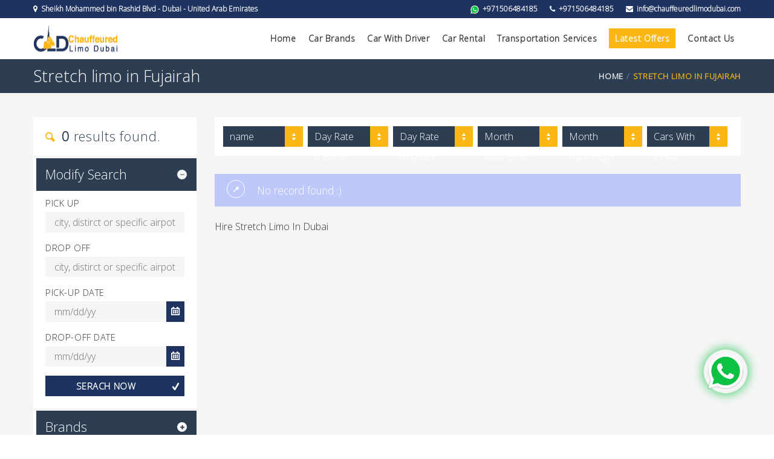

--- FILE ---
content_type: text/html; charset=UTF-8
request_url: https://chauffeuredlimodubai.com/stretch-limo-fujairah
body_size: 14876
content:
<!DOCTYPE html>

 <html lang="en">
<head><meta http-equiv="Content-Type" content="text/html; charset=utf-8">
    
    <!-- Page Title -->
    <title>Hire Stretch Limo In Dubai</title>
    
    <!-- Meta Tags -->
    <meta name="keywords" content="" />
    <meta name="description" content="Hire Stretch Limo In Dubai">
    <meta name="author" content="SoapTheme">

    <meta name="viewport" content="width=device-width, initial-scale=1.0">
    
    <!-- Theme Styles -->
    <link rel="stylesheet" href="https://chauffeuredlimodubai.com/css/bootstrap.min.css">
    <link rel="stylesheet" href="https://chauffeuredlimodubai.com/css/font-awesome.min.css">
  

<link href="https://fonts.googleapis.com/css2?family=Open+Sans:wght@300&display=swap" rel="stylesheet">
   
    
    <!-- Current Page Styles -->

    <link rel="stylesheet" type="text/css" href="https://chauffeuredlimodubai.com/components/flexslider/flexslider.css" media="screen" />
    <link href="https://chauffeuredlimodubai.com/public/js/toaster/toaster.css" rel="stylesheet">
    <!-- Main Style -->
    <link id="main-style" rel="stylesheet" href="https://chauffeuredlimodubai.com/css/style-dark-blue.css">
    
    <!-- Custom Styles -->
    <link rel="stylesheet" href="https://chauffeuredlimodubai.com/css/custom.css">

    <!-- Updated Styles -->

    <!-- Responsive Styles -->
    <link rel="stylesheet" href="https://chauffeuredlimodubai.com/css/responsive.css">
     <link rel="icon" type="image/png" sizes="192x192"  href="https://chauffeuredlimodubai.com/images/car.png">
        <!-- web browser icon -->
        <link rel="icon" type="image/png" sizes="32x32" href="https://chauffeuredlimodubai.com/images/car.png">
        <link rel="icon" type="image/png" sizes="96x96" href="https://chauffeuredlimodubai.com/images/car.png">
        <link rel="icon" type="image/png" sizes="16x16" href="https://chauffeuredlimodubai.com/images/car.png">
    <!-- CSS for IE -->
    <!--[if lte IE 9]>
        <link rel="stylesheet" type="text/css" href="https://chauffeuredlimodubai.com/css/ie.css" />
    <![endif]-->
    

    <!-- HTML5 shim and Respond.js IE8 support of HTML5 elements and media queries -->
    <!--[if lt IE 9]>
      <script type='text/javascript' src="http://html5shiv.googlecode.com/svn/trunk/html5.js"></script>
      <script type='text/javascript' src="http://cdnjs.cloudflare.com/ajax/libs/respond.js/1.4.2/respond.js"></script>
    <![endif]-->
        <!-- Global site tag (gtag.js) - Google Analytics -->
    <script async src="https://www.googletagmanager.com/gtag/js?id=UA-141679173-2"></script>
    <script>
      window.dataLayer = window.dataLayer || [];
      function gtag(){dataLayer.push(arguments);}
      gtag('js', new Date());
    
      gtag('config', 'UA-141679173-2');
    </script>
        <script>
        var options = {
          types: ['geocode'],
          componentRestrictions: {country: "AE"}
         };
         BASE_PATH = 'https://chauffeuredlimodubai.com';
    </script>
    <link rel="stylesheet" type="text/css" href="https://cdnjs.cloudflare.com/ajax/libs/intl-tel-input/17.0.3/css/intlTelInput.min.css">
    <style type="text/css">
    div.iti.iti--allow-dropdown{
        width: 100%;
    }
</style>
</head>
<body>
<div id="page-wrapper">
    <header id="header" class="navbar-static-top">
        <div class="topnav ">
            <div class="container">
                <ul class="quick-menu pull-left hidden-xs">
                                        <li><a href="https://g.page/chauffeured-limo-dubai" ><i class="fa fa-map-marker">&nbsp;</i> Sheikh Mohammed bin Rashid Blvd - Dubai - United Arab Emirates</a></li>
                                    </ul>
                <ul class="quick-menu pull-right">
                                         
                    <li><a href="https://api.whatsapp.com/send?phone=971506484185&text=Hi, I'm contacting you through ChauffeuredLimoDubai.com. We transport service! Kindly assist." target="_blank"><img src="https://chauffeuredlimodubai.com/images/whatsapp-icon.png" target="_blank" style="width: 14px;margin-right: 3px;"> +971506484185</a></li>
                                                            <li><a href="tel:+971506484185"><i class="fa fa-phone">&nbsp;</i> +971506484185</a></li>
                                                            <li class="hidden-xs"><a href="mailto:info@chauffeuredlimodubai.com"><i class="fa fa-envelope">&nbsp;</i> info@chauffeuredlimodubai.com</a></li>
                     
                </ul>
            </div>
        </div>
        
        <div class="main-header">
            
            <a href="#mobile-menu-01" data-toggle="collapse" class="mobile-menu-toggle">
                Mobile Menu Toggle
            </a>

            <div class="container">
                <h1 class="logo navbar-brand">
                    <a href="https://chauffeuredlimodubai.com" title="">
                                                <img src="https://chauffeuredlimodubai.com/uploads/2020-10/4a890d9abcf04904b028ff13c54edc87.png" alt="" width="150" />
                                            </a>
                </h1>
                
                <nav id="main-menu" role="navigation">
                    <ul class="menu">
                        <li class="">
                            <a href="https://chauffeuredlimodubai.com">Home</a>
                        </li>
                        <li class=" menu-item-has-children brand-link">
                            <a href="javascript:;">Car Brands</a>
                            <ul class="brand-header">
                                                               <li class="menu-item-has-children">
                                  
                                       
                                        <a href="https://chauffeuredlimodubai.com/brand/bmw">
                                        
                                            <img src="https://chauffeuredlimodubai.com/uploads/1/2019-07/bmw.jpg" alt="BMW" class="img-responsive" width="100%" height="150">
                                        </a>
                                </li>
                                                                <li class="menu-item-has-children">
                                  
                                       
                                        <a href="https://chauffeuredlimodubai.com/brand/toyota">
                                        
                                            <img src="https://chauffeuredlimodubai.com/uploads/1/2019-07/toyota.jpg" alt="Toyota" class="img-responsive" width="100%" height="150">
                                        </a>
                                </li>
                                                                <li class="menu-item-has-children">
                                  
                                       
                                        <a href="https://chauffeuredlimodubai.com/brand/farrari">
                                        
                                            <img src="https://chauffeuredlimodubai.com/uploads/1/2019-07/ferrari.jpg" alt="Ferrari" class="img-responsive" width="100%" height="150">
                                        </a>
                                </li>
                                                                <li class="menu-item-has-children">
                                  
                                       
                                        <a href="https://chauffeuredlimodubai.com/brand/audi">
                                        
                                            <img src="https://chauffeuredlimodubai.com/uploads/1/2019-07/audi.jpg" alt="Audi" class="img-responsive" width="100%" height="150">
                                        </a>
                                </li>
                                                                <li class="menu-item-has-children">
                                  
                                       
                                        <a href="https://chauffeuredlimodubai.com/brand/cadillac">
                                        
                                            <img src="https://chauffeuredlimodubai.com/uploads/1/2019-07/cadillac.jpg" alt="Cadillac" class="img-responsive" width="100%" height="150">
                                        </a>
                                </li>
                                                                <li class="menu-item-has-children">
                                  
                                       
                                        <a href="https://chauffeuredlimodubai.com/brand/bentley">
                                        
                                            <img src="https://chauffeuredlimodubai.com/uploads/1/2019-07/bentley.jpg" alt="Bentley" class="img-responsive" width="100%" height="150">
                                        </a>
                                </li>
                                                                <li class="menu-item-has-children">
                                  
                                       
                                        <a href="https://chauffeuredlimodubai.com/brand/bugatti">
                                        
                                            <img src="https://chauffeuredlimodubai.com/uploads/1/2019-07/bugatti.png" alt="Bugatti" class="img-responsive" width="100%" height="150">
                                        </a>
                                </li>
                                                                <li class="menu-item-has-children">
                                  
                                       
                                        <a href="https://chauffeuredlimodubai.com/brand/chevrolet">
                                        
                                            <img src="https://chauffeuredlimodubai.com/uploads/1/2019-07/chevrolet_fixed.png" alt="Chevrolet" class="img-responsive" width="100%" height="150">
                                        </a>
                                </li>
                                                                <li class="menu-item-has-children">
                                  
                                       
                                        <a href="https://chauffeuredlimodubai.com/brand/dodge">
                                        
                                            <img src="https://chauffeuredlimodubai.com/uploads/1/2019-07/dodge.jpg" alt="Dodge" class="img-responsive" width="100%" height="150">
                                        </a>
                                </li>
                                                                <li class="menu-item-has-children">
                                  
                                       
                                        <a href="https://chauffeuredlimodubai.com/brand/ford">
                                        
                                            <img src="https://chauffeuredlimodubai.com/uploads/1/2019-07/ford.png" alt="Ford" class="img-responsive" width="100%" height="150">
                                        </a>
                                </li>
                                                                <li class="menu-item-has-children">
                                  
                                       
                                        <a href="https://chauffeuredlimodubai.com/brand/infiniti">
                                        
                                            <img src="https://chauffeuredlimodubai.com/uploads/1/2019-07/infiniti.jpg" alt="Infiniti" class="img-responsive" width="100%" height="150">
                                        </a>
                                </li>
                                                                <li class="menu-item-has-children">
                                  
                                       
                                        <a href="https://chauffeuredlimodubai.com/brand/lamborghini">
                                        
                                            <img src="https://chauffeuredlimodubai.com/uploads/1/2019-07/lamborghini.jpg" alt="Lamborghini" class="img-responsive" width="100%" height="150">
                                        </a>
                                </li>
                                                                <li class="menu-item-has-children">
                                  
                                       
                                        <a href="https://chauffeuredlimodubai.com/brand/lexus">
                                        
                                            <img src="https://chauffeuredlimodubai.com/uploads/1/2019-07/lexus.jpg" alt="Lexus" class="img-responsive" width="100%" height="150">
                                        </a>
                                </li>
                                                                <li class="menu-item-has-children">
                                  
                                       
                                        <a href="https://chauffeuredlimodubai.com/brand/maserati">
                                        
                                            <img src="https://chauffeuredlimodubai.com/uploads/1/2019-07/maserati.jpg" alt="Maserati" class="img-responsive" width="100%" height="150">
                                        </a>
                                </li>
                                                                <li class="menu-item-has-children">
                                  
                                       
                                        <a href="https://chauffeuredlimodubai.com/brand/mclaren">
                                        
                                            <img src="https://chauffeuredlimodubai.com/uploads/1/2019-07/mclaren.jpg" alt="Mclaren" class="img-responsive" width="100%" height="150">
                                        </a>
                                </li>
                                                                <li class="menu-item-has-children">
                                  
                                       
                                        <a href="https://chauffeuredlimodubai.com/brand/mini">
                                        
                                            <img src="https://chauffeuredlimodubai.com/uploads/1/2019-07/mini.png" alt="Mini" class="img-responsive" width="100%" height="150">
                                        </a>
                                </li>
                                                                <li class="menu-item-has-children">
                                  
                                       
                                        <a href="https://chauffeuredlimodubai.com/brand/mercedes-benz">
                                        
                                            <img src="https://chauffeuredlimodubai.com/uploads/1/2019-07/mercedes_benz.jpg" alt="Mercedes Benz" class="img-responsive" width="100%" height="150">
                                        </a>
                                </li>
                                                                <li class="menu-item-has-children">
                                  
                                       
                                        <a href="https://chauffeuredlimodubai.com/brand/nissan">
                                        
                                            <img src="https://chauffeuredlimodubai.com/uploads/1/2019-07/nissan.jpg" alt="Nissan" class="img-responsive" width="100%" height="150">
                                        </a>
                                </li>
                                                                <li class="menu-item-has-children">
                                  
                                       
                                        <a href="https://chauffeuredlimodubai.com/brand/porche">
                                        
                                            <img src="https://chauffeuredlimodubai.com/uploads/1/2019-07/porsche.jpg" alt="Porsche" class="img-responsive" width="100%" height="150">
                                        </a>
                                </li>
                                                                <li class="menu-item-has-children">
                                  
                                       
                                        <a href="https://chauffeuredlimodubai.com/brand/range-rover">
                                        
                                            <img src="https://chauffeuredlimodubai.com/uploads/1/2019-07/range_rover.jpg" alt="Range Rover" class="img-responsive" width="100%" height="150">
                                        </a>
                                </li>
                                                                <li class="menu-item-has-children">
                                  
                                       
                                        <a href="https://chauffeuredlimodubai.com/brand/rolls-royce">
                                        
                                            <img src="https://chauffeuredlimodubai.com/uploads/1/2019-07/rolls_royce.jpg" alt="Rolls Royce" class="img-responsive" width="100%" height="150">
                                        </a>
                                </li>
                                                                <li class="menu-item-has-children">
                                  
                                       
                                        <a href="https://chauffeuredlimodubai.com/brand/gmc">
                                        
                                            <img src="https://chauffeuredlimodubai.com/uploads/1/2019-08/gmc.jpg" alt="GMC" class="img-responsive" width="100%" height="150">
                                        </a>
                                </li>
                                                                <li class="menu-item-has-children">
                                  
                                       
                                        <a href="https://chauffeuredlimodubai.com/brand/aston-martin">
                                        
                                            <img src="https://chauffeuredlimodubai.com/uploads/1/2019-10/aston.png" alt="Aston Martin" class="img-responsive" width="100%" height="150">
                                        </a>
                                </li>
                                                                <li class="menu-item-has-children">
                                  
                                       
                                        <a href="https://chauffeuredlimodubai.com/brand/jaguar">
                                        
                                            <img src="https://chauffeuredlimodubai.com/uploads/1/2019-10/jagguar.jpg" alt="Jaguar" class="img-responsive" width="100%" height="150">
                                        </a>
                                </li>
                                                                <li class="menu-item-has-children">
                                  
                                       
                                        <a href="https://chauffeuredlimodubai.com/brand/lincoln">
                                        
                                            <img src="https://chauffeuredlimodubai.com/uploads/1/2019-11/lincoln.png" alt="Lincoln" class="img-responsive" width="100%" height="150">
                                        </a>
                                </li>
                                                                <li class="menu-item-has-children">
                                  
                                       
                                        <a href="https://chauffeuredlimodubai.com/brand/hyundai-h1">
                                        
                                            <img src="https://chauffeuredlimodubai.com/uploads/1/2019-11/hyundai_logo.png" alt="Hyundai" class="img-responsive" width="100%" height="150">
                                        </a>
                                </li>
                                                                <li class="menu-item-has-children">
                                  
                                       
                                        <a href="https://chauffeuredlimodubai.com/brand/kia">
                                        
                                            <img src="https://chauffeuredlimodubai.com/uploads/1/2020-06/kia.png" alt="KIA" class="img-responsive" width="100%" height="150">
                                        </a>
                                </li>
                                                                <li class="menu-item-has-children">
                                  
                                       
                                        <a href="https://chauffeuredlimodubai.com/brand/mitsubishi">
                                        
                                            <img src="https://chauffeuredlimodubai.com/uploads/1/2020-06/mitsubishi_resizeimage.png" alt="Mitsubishi" class="img-responsive" width="100%" height="150">
                                        </a>
                                </li>
                                                                <li class="menu-item-has-children">
                                  
                                       
                                        <a href="https://chauffeuredlimodubai.com/brand/mg-motors">
                                        
                                            <img src="https://chauffeuredlimodubai.com/uploads/1/2020-06/mg_logo_resizeimage.png" alt="MG Motors" class="img-responsive" width="100%" height="150">
                                        </a>
                                </li>
                                                                <li class="menu-item-has-children">
                                  
                                       
                                        <a href="https://chauffeuredlimodubai.com/brand/renault">
                                        
                                            <img src="https://chauffeuredlimodubai.com/uploads/1/2020-06/renault_logo_resizeimage.png" alt="Renault" class="img-responsive" width="100%" height="150">
                                        </a>
                                </li>
                                                                <li class="menu-item-has-children">
                                  
                                       
                                        <a href="https://chauffeuredlimodubai.com/brand/volkswagen">
                                        
                                            <img src="https://chauffeuredlimodubai.com/uploads/1/2020-06/volkswagon_resizeimage.png" alt="Volkswagen" class="img-responsive" width="100%" height="150">
                                        </a>
                                </li>
                                                                <li class="menu-item-has-children">
                                  
                                       
                                        <a href="https://chauffeuredlimodubai.com/brand/mazda">
                                        
                                            <img src="https://chauffeuredlimodubai.com/uploads/1/2020-06/mazda_logo_png_8.png" alt="Mazda" class="img-responsive" width="100%" height="150">
                                        </a>
                                </li>
                                                                <li class="menu-item-has-children">
                                  
                                       
                                        <a href="https://chauffeuredlimodubai.com/brand/suzuki">
                                        
                                            <img src="https://chauffeuredlimodubai.com/uploads/1/2020-06/suzuki_resizeimage.png" alt="Suzuki" class="img-responsive" width="100%" height="150">
                                        </a>
                                </li>
                                                                <li class="menu-item-has-children">
                                  
                                       
                                        <a href="https://chauffeuredlimodubai.com/brand/honda">
                                        
                                            <img src="https://chauffeuredlimodubai.com/uploads/1/2020-06/honda_resizeimage.png" alt="Honda" class="img-responsive" width="100%" height="150">
                                        </a>
                                </li>
                                                                <li class="menu-item-has-children">
                                  
                                       
                                        <a href="https://chauffeuredlimodubai.com/brand/hongqi">
                                        
                                            <img src="https://chauffeuredlimodubai.com/uploads/1/2020-06/hongi_resizeimage.jpg" alt="Hongqi" class="img-responsive" width="100%" height="150">
                                        </a>
                                </li>
                                                                <li class="menu-item-has-children">
                                  
                                       
                                        <a href="https://chauffeuredlimodubai.com/brand/peugeot">
                                        
                                            <img src="https://chauffeuredlimodubai.com/uploads/1/2020-06/peugeot_logo_resizeimage.jpg" alt="Peugeot" class="img-responsive" width="100%" height="150">
                                        </a>
                                </li>
                                                                <li class="menu-item-has-children">
                                  
                                       
                                        <a href="https://chauffeuredlimodubai.com/brand/jeep">
                                        
                                            <img src="https://chauffeuredlimodubai.com/uploads/1/2020-06/jeep_logo_resizeimage.jpg" alt="Jeep" class="img-responsive" width="100%" height="150">
                                        </a>
                                </li>
                                                            </ul>
                        </li>
                         <li class=" menu-item-has-children">
                            <a href="https://chauffeuredlimodubai.com/car-with-driver">Car With Driver</a>
                            <ul>
                                                                <li class="menu-item-has-children"><a href="https://chauffeuredlimodubai.com/car-with-driver-dubai">Dubai</a>
                                 
                                    <ul>
                                                                            </ul>
                                </li>
                                                                <li class="menu-item-has-children"><a href="https://chauffeuredlimodubai.com/car-with-driver-sharjah">Sharjah</a>
                                 
                                    <ul>
                                                                            </ul>
                                </li>
                                                                <li class="menu-item-has-children"><a href="https://chauffeuredlimodubai.com/car-with-driver-al-ain">Al Ain</a>
                                 
                                    <ul>
                                                                            </ul>
                                </li>
                                                                <li class="menu-item-has-children"><a href="https://chauffeuredlimodubai.com/car-with-driver-abu-dhabi">Abu Dhabi</a>
                                 
                                    <ul>
                                                                            </ul>
                                </li>
                                                                <li class="menu-item-has-children"><a href="https://chauffeuredlimodubai.com/car-with-driver-fujairah">Fujairah</a>
                                 
                                    <ul>
                                                                            </ul>
                                </li>
                                                            </ul>
                        </li>
                        <li class=" menu-item-has-children">
                            <a href="https://chauffeuredlimodubai.com/car-rental">Car Rental</a>
                            <ul>
                                                                <li class="menu-item-has-children"><a href="https://chauffeuredlimodubai.com/car-rental-dubai">Dubai</a>
                       
                                    <ul>
                                                                            </ul>
                                </li>
                                                                <li class="menu-item-has-children"><a href="https://chauffeuredlimodubai.com/car-rental-sharjah">Sharjah</a>
                       
                                    <ul>
                                                                            </ul>
                                </li>
                                                                <li class="menu-item-has-children"><a href="https://chauffeuredlimodubai.com/car-rental-al-ain">Al Ain</a>
                       
                                    <ul>
                                                                            </ul>
                                </li>
                                                                <li class="menu-item-has-children"><a href="https://chauffeuredlimodubai.com/car-rental-abu-dhabi">Abu Dhabi</a>
                       
                                    <ul>
                                                                            </ul>
                                </li>
                                                                <li class="menu-item-has-children"><a href="https://chauffeuredlimodubai.com/car-rental-fujairah">Fujairah</a>
                       
                                    <ul>
                                                                            </ul>
                                </li>
                                                            </ul>
                        </li>
                        <!--<li class=" menu-item-has-children">-->
                        <!--    <a href="https://chauffeuredlimodubai.com/stretch-limo">Stretch Limo</a>-->
                        <!--    <ul>-->
                        <!--        -->
                        <!--        <li class="menu-item-has-children"><a href="https://chauffeuredlimodubai.com/stretch-limo-dubai">Dubai</a>-->
                        <!--            <ul>-->
                        <!--                -->
                        <!--            </ul>-->
                        <!--        </li>-->
                        <!--        -->
                        <!--        <li class="menu-item-has-children"><a href="https://chauffeuredlimodubai.com/stretch-limo-sharjah">Sharjah</a>-->
                        <!--            <ul>-->
                        <!--                -->
                        <!--            </ul>-->
                        <!--        </li>-->
                        <!--        -->
                        <!--        <li class="menu-item-has-children"><a href="https://chauffeuredlimodubai.com/stretch-limo-al-ain">Al Ain</a>-->
                        <!--            <ul>-->
                        <!--                -->
                        <!--            </ul>-->
                        <!--        </li>-->
                        <!--        -->
                        <!--        <li class="menu-item-has-children"><a href="https://chauffeuredlimodubai.com/stretch-limo-abu-dhabi">Abu Dhabi</a>-->
                        <!--            <ul>-->
                        <!--                -->
                        <!--            </ul>-->
                        <!--        </li>-->
                        <!--        -->
                        <!--        <li class="menu-item-has-children"><a href="https://chauffeuredlimodubai.com/stretch-limo-fujairah">Fujairah</a>-->
                        <!--            <ul>-->
                        <!--                -->
                        <!--            </ul>-->
                        <!--        </li>-->
                        <!--        -->
                        <!--    </ul>-->
                        <!--</li>-->
                                                                        <!--<li class=" menu-item-has-children">-->
                        <!--    <a href="https://chauffeuredlimodubai.com/airport-transfers">Airport Transfers</a>-->
                        <!--    <ul>-->
                        <!--        -->
                        <!--        <li class="menu-item-has-children"><a href="https://chauffeuredlimodubai.com/airport-transfers-dubai">Dubai</a>-->
                        <!--              -->
                        <!--        </li>-->
                        <!--        -->
                        <!--        <li class="menu-item-has-children"><a href="https://chauffeuredlimodubai.com/airport-transfers-sharjah">Sharjah</a>-->
                        <!--              -->
                        <!--        </li>-->
                        <!--        -->
                        <!--        <li class="menu-item-has-children"><a href="https://chauffeuredlimodubai.com/airport-transfers-al-ain">Al Ain</a>-->
                        <!--              -->
                        <!--        </li>-->
                        <!--        -->
                        <!--        <li class="menu-item-has-children"><a href="https://chauffeuredlimodubai.com/airport-transfers-abu-dhabi">Abu Dhabi</a>-->
                        <!--              -->
                        <!--        </li>-->
                        <!--        -->
                        <!--        <li class="menu-item-has-children"><a href="https://chauffeuredlimodubai.com/airport-transfers-fujairah">Fujairah</a>-->
                        <!--              -->
                        <!--        </li>-->
                        <!--        -->
                        <!--    </ul>-->
                        <!--</li>-->

                         <li class=" menu-item-has-children">
                            <a href="https://chauffeuredlimodubai.com/transport-services">Transportation Services</a>
                            <ul>
                                                              <li  class="menu-item-has-children"><a href="https://chauffeuredlimodubai.com/transport-services-in-dubai">Dubai</a>
                                                                      </li>
                                                                <li  class="menu-item-has-children"><a href="https://chauffeuredlimodubai.com/transport-services-in-sharjah">Sharjah</a>
                                                                      </li>
                                                                <li  class="menu-item-has-children"><a href="https://chauffeuredlimodubai.com/transport-services-in-al-ain">Al Ain</a>
                                                                      </li>
                                                                <li  class="menu-item-has-children"><a href="https://chauffeuredlimodubai.com/transport-services-in-abu-dhabi">Abu Dhabi</a>
                                                                      </li>
                                                                <li  class="menu-item-has-children"><a href="https://chauffeuredlimodubai.com/transport-services-in-fujairah">Fujairah</a>
                                                                      </li>
                                                            </ul>
                        </li>
                          <li class="">
                            <a href="https://chauffeuredlimodubai.com/latest-offers"><span class="offer-llink">Latest Offers</span></a>
                        </li>
                         <li class="">
                            <a href="https://chauffeuredlimodubai.com/contact-us">Contact Us</a>
                        </li>
                    
                      
                      
                    </ul>
                </nav>
            </div>
            <nav id="mobile-menu-01" class="mobile-menu collapse">
                <div id="mobile-primary-menu" >
                    <ul class="menu">
                        <li class="">
                            <a href="https://chauffeuredlimodubai.com">Home</a>

                        </li>
                        <li class="  menu-item-has-children">
                            <a href="https://chauffeuredlimodubai.com/car-with-driver">Car With Driver</a>
                            <ul>
                                                                <li><a href="https://chauffeuredlimodubai.com/car-with-driver-dubai">Dubai</a></li>
                                                                <li><a href="https://chauffeuredlimodubai.com/car-with-driver-sharjah">Sharjah</a></li>
                                                                <li><a href="https://chauffeuredlimodubai.com/car-with-driver-al-ain">Al Ain</a></li>
                                                                <li><a href="https://chauffeuredlimodubai.com/car-with-driver-abu-dhabi">Abu Dhabi</a></li>
                                                                <li><a href="https://chauffeuredlimodubai.com/car-with-driver-fujairah">Fujairah</a></li>
                                                            </ul>
                        </li>
                        <li class="  menu-item-has-children">
                            <a href="https://chauffeuredlimodubai.com/car-rental">Car Rental</a>
                                <ul>
                                                                <li><a href="https://chauffeuredlimodubai.com/car-rental-dubai">Dubai</a></li>
                                                                <li><a href="https://chauffeuredlimodubai.com/car-rental-sharjah">Sharjah</a></li>
                                                                <li><a href="https://chauffeuredlimodubai.com/car-rental-al-ain">Al Ain</a></li>
                                                                <li><a href="https://chauffeuredlimodubai.com/car-rental-abu-dhabi">Abu Dhabi</a></li>
                                                                <li><a href="https://chauffeuredlimodubai.com/car-rental-fujairah">Fujairah</a></li>
                                                            </ul>
                        </li>
                        <li class="  menu-item-has-children">
                            <a href="https://chauffeuredlimodubai.com/stretch-limo">Stretch Limo</a>
                              <ul>
                                                                <li><a href="https://chauffeuredlimodubai.com/stretch-limo-dubai">Dubai</a></li>
                                                                <li><a href="https://chauffeuredlimodubai.com/stretch-limo-sharjah">Sharjah</a></li>
                                                                <li><a href="https://chauffeuredlimodubai.com/stretch-limo-al-ain">Al Ain</a></li>
                                                                <li><a href="https://chauffeuredlimodubai.com/stretch-limo-abu-dhabi">Abu Dhabi</a></li>
                                                                <li><a href="https://chauffeuredlimodubai.com/stretch-limo-fujairah">Fujairah</a></li>
                                                            </ul>
                        </li>
                         <li class=" menu-item-has-children">
                            <a href="https://chauffeuredlimodubai.com/airport-transfers">Airport Transfers</a>
                            <ul>
                                                                <li><a href="https://chauffeuredlimodubai.com/airport-transfers-dubai">Dubai</a></li>
                                                                <li><a href="https://chauffeuredlimodubai.com/airport-transfers-sharjah">Sharjah</a></li>
                                                                <li><a href="https://chauffeuredlimodubai.com/airport-transfers-al-ain">Al Ain</a></li>
                                                                <li><a href="https://chauffeuredlimodubai.com/airport-transfers-abu-dhabi">Abu Dhabi</a></li>
                                                                <li><a href="https://chauffeuredlimodubai.com/airport-transfers-fujairah">Fujairah</a></li>
                                                            </ul>
                        </li>

                         <li class=" menu-item-has-children">
                            <a href="https://chauffeuredlimodubai.com/transport-services">Other Services</a>
                            <ul>
                                                                <li><a href="https://chauffeuredlimodubai.com/transport-services-in-dubai">Dubai</a></li>
                                                                <li><a href="https://chauffeuredlimodubai.com/transport-services-in-sharjah">Sharjah</a></li>
                                                                <li><a href="https://chauffeuredlimodubai.com/transport-services-in-al-ain">Al Ain</a></li>
                                                                <li><a href="https://chauffeuredlimodubai.com/transport-services-in-abu-dhabi">Abu Dhabi</a></li>
                                                                <li><a href="https://chauffeuredlimodubai.com/transport-services-in-fujairah">Fujairah</a></li>
                                                            </ul>
                        </li>
                                                                          <li class="">
                            <a href="https://chauffeuredlimodubai.com/contact-us">Contact</a>
                        </li>
                        <li class="">
                            <a href="https://chauffeuredlimodubai.com/latest-offers">Latest Offers</a>
                        </li>
                       
                    </ul>
                <</div>
        
            </nav>
            
        </div>
    </header><div class="bottom-icon">
    <a href="https://api.whatsapp.com/send?phone=971506484185&text=Hi, I'm contacting you through ChauffeuredLimoDubai.com. We need transport service! Kindly assist." target="_blank">
    <img src="https://chauffeuredlimodubai.com/images/whatsapp-icon.png">
    <!-- <p>WhatsApp</p> -->
    </a>
</div>

<a href="https://chauffeuredlimodubai.com/latest-offers"  class="offersbtn"><span class="offer_text">Latest Offers</span></a>
<a href="#" data-toggle="modal" data-target="#myModal" class="feedbackbtn"><span class="feed_text">Get Quote</span></a>
<!-- Modal -->

<div id="myModal" class="modal fade" role="dialog">
  <div class="modal-dialog modal-lg">

    <!-- Modal content-->
    <div class="modal-content quoteModalContent" style="">
      <div class="modal-header">
        <button type="button" class="close" data-dismiss="modal">&times;</button>
        <div class="row">
        	<div class="col-md-3">
        				        <img src="https://chauffeuredlimodubai.com/uploads/2020-10/4a890d9abcf04904b028ff13c54edc87.png" alt="" width="100%" style="margin-top: 10px;" />
		                	</div>
        	<div class="col-md-8">
		        <h4 class="modal-title">
		        	Contact Our Dubai Headquater at <br>
		        	<span class="text-danger">+971506484185</span>
		        </h4>
        	</div>
        </div>
    	
        <p class="subtitle fancy"><span>or request a callback below</span></p>
      </div>
      <div class="modal-body">
        <form action="https://chauffeuredlimodubai.com/save-quote" method="POST" id="quoteform">
        	<input type="hidden" name="_token" value="Q6q4ABCCGPjfD45XeMioasEbIbE3bTnuSFW7iioQ">
	        <div class="row">
					        	<div class="col-md-6">
			        <h4><strong>Rental Details</strong></h4>
	        		<div class="row">
	        			<div class="col-md-6">
	        				<div class="form-group">
	        					<select name="city"  id="model_cities" class="form-control" required="">
	        						<option value="">Select</option>
	        							        						<option value="1">Dubai</option>
	        							        						<option value="2">Sharjah</option>
	        							        						<option value="3">Al Ain</option>
	        							        						<option value="4">Abu Dhabi</option>
	        							        						<option value="5">Fujairah</option>
	        							        						
	        					</select>
			        		</div>
	        			</div>
	        			<div class="col-md-6">
	        				<div class="form-group">
	        					<select name="type" id="type-choice" class="form-control" required="">
	        						<option value="">Select Service</option>
	        						
	        						
	        					</select>
			        		</div>
	        			</div>
	        			<!--<div class="col-md-6">-->
	        			<!--	<div class="form-group">-->
	        			<!--		<select name="brand" id="brands" class="form-control" required="">-->
	        			<!--			<option value="">Select Brand</option>-->
	        			<!--		</select>-->
			        	<!--	</div>-->
	        			<!--</div>-->
	        			<div class="col-md-12">
			        		<div class="form-group">
			        			<select name="quote_for" id="load-items" class="form-control" required="">
			        				<option value="">Select Car</option>
			        			</select>
			        		</div>
	        			</div>
	        			<div class="col-md-3">
	        				Pickup:
	        			</div>
	        			<div class="col-md-9">
	        				<div class="form-group">
	        					<input type="text" name="pickup" class="form-control autcomplete" required="">
	        				</div>
	        			</div>
	        			<div class="col-md-3">
	        				Drop-off:
	        			</div>
	        			<div class="col-md-9">
	        				<div class="form-group">
	        					<input type="text" name="dropoff" class="form-control autcomplete" required="">
	        				</div>
	        			</div>
 <div class="col-sm-6 col-md-6 form-group">
                                    <label>Pick-Up Date</label>
                                    <div class="datepicker-wrap">
                                        <input type="text" name="start_date" required="" value="" class="input-text full-width" placeholder="mm/dd/yy" />
                                    </div>
                                </div>
                                 <div class="col-sm-6 col=md-6">
                                    <label>Drop-Off Date</label>
							        <div class="datepicker-wrap">
							            <input type="text" name="end_date" required="" value="" class="input-text full-width" placeholder="mm/dd/yy" />
							        </div>
                                </div>
	        			<div class="col-md-12">
	        				<h4><strong>Personal Information</strong></h4>
	        			</div>
	        			<div class="col-md-6">
	        				<div class="form-group">
	        					<input type="text" name="name" class="form-control" placeholder="Your Name" required="">
	        				</div>
	        			</div>
	        			<div class="col-md-6 form-group">
	        				<input type="email" name="email" placeholder="Your Email"  class="form-control" required="">
	        			</div>
	        			<div class="col-md-6">
	        				<div class="form-group">
		        				<select name="country" class="form-control">
		        					<option value="">Select Country</option>
		        					   <option value="Afganistan">Afghanistan</option>
									   <option value="Albania">Albania</option>
									   <option value="Algeria">Algeria</option>
									   <option value="American Samoa">American Samoa</option>
									   <option value="Andorra">Andorra</option>
									   <option value="Angola">Angola</option>
									   <option value="Anguilla">Anguilla</option>
									   <option value="Antigua & Barbuda">Antigua & Barbuda</option>
									   <option value="Argentina">Argentina</option>
									   <option value="Armenia">Armenia</option>
									   <option value="Aruba">Aruba</option>
									   <option value="Australia">Australia</option>
									   <option value="Austria">Austria</option>
									   <option value="Azerbaijan">Azerbaijan</option>
									   <option value="Bahamas">Bahamas</option>
									   <option value="Bahrain">Bahrain</option>
									   <option value="Bangladesh">Bangladesh</option>
									   <option value="Barbados">Barbados</option>
									   <option value="Belarus">Belarus</option>
									   <option value="Belgium">Belgium</option>
									   <option value="Belize">Belize</option>
									   <option value="Benin">Benin</option>
									   <option value="Bermuda">Bermuda</option>
									   <option value="Bhutan">Bhutan</option>
									   <option value="Bolivia">Bolivia</option>
									   <option value="Bonaire">Bonaire</option>
									   <option value="Bosnia & Herzegovina">Bosnia & Herzegovina</option>
									   <option value="Botswana">Botswana</option>
									   <option value="Brazil">Brazil</option>
									   <option value="British Indian Ocean Ter">British Indian Ocean Ter</option>
									   <option value="Brunei">Brunei</option>
									   <option value="Bulgaria">Bulgaria</option>
									   <option value="Burkina Faso">Burkina Faso</option>
									   <option value="Burundi">Burundi</option>
									   <option value="Cambodia">Cambodia</option>
									   <option value="Cameroon">Cameroon</option>
									   <option value="Canada">Canada</option>
									   <option value="Canary Islands">Canary Islands</option>
									   <option value="Cape Verde">Cape Verde</option>
									   <option value="Cayman Islands">Cayman Islands</option>
									   <option value="Central African Republic">Central African Republic</option>
									   <option value="Chad">Chad</option>
									   <option value="Channel Islands">Channel Islands</option>
									   <option value="Chile">Chile</option>
									   <option value="China">China</option>
									   <option value="Christmas Island">Christmas Island</option>
									   <option value="Cocos Island">Cocos Island</option>
									   <option value="Colombia">Colombia</option>
									   <option value="Comoros">Comoros</option>
									   <option value="Congo">Congo</option>
									   <option value="Cook Islands">Cook Islands</option>
									   <option value="Costa Rica">Costa Rica</option>
									   <option value="Cote DIvoire">Cote DIvoire</option>
									   <option value="Croatia">Croatia</option>
									   <option value="Cuba">Cuba</option>
									   <option value="Curaco">Curacao</option>
									   <option value="Cyprus">Cyprus</option>
									   <option value="Czech Republic">Czech Republic</option>
									   <option value="Denmark">Denmark</option>
									   <option value="Djibouti">Djibouti</option>
									   <option value="Dominica">Dominica</option>
									   <option value="Dominican Republic">Dominican Republic</option>
									   <option value="East Timor">East Timor</option>
									   <option value="Ecuador">Ecuador</option>
									   <option value="Egypt">Egypt</option>
									   <option value="El Salvador">El Salvador</option>
									   <option value="Equatorial Guinea">Equatorial Guinea</option>
									   <option value="Eritrea">Eritrea</option>
									   <option value="Estonia">Estonia</option>
									   <option value="Ethiopia">Ethiopia</option>
									   <option value="Falkland Islands">Falkland Islands</option>
									   <option value="Faroe Islands">Faroe Islands</option>
									   <option value="Fiji">Fiji</option>
									   <option value="Finland">Finland</option>
									   <option value="France">France</option>
									   <option value="French Guiana">French Guiana</option>
									   <option value="French Polynesia">French Polynesia</option>
									   <option value="French Southern Ter">French Southern Ter</option>
									   <option value="Gabon">Gabon</option>
									   <option value="Gambia">Gambia</option>
									   <option value="Georgia">Georgia</option>
									   <option value="Germany">Germany</option>
									   <option value="Ghana">Ghana</option>
									   <option value="Gibraltar">Gibraltar</option>
									   <option value="Great Britain">Great Britain</option>
									   <option value="Greece">Greece</option>
									   <option value="Greenland">Greenland</option>
									   <option value="Grenada">Grenada</option>
									   <option value="Guadeloupe">Guadeloupe</option>
									   <option value="Guam">Guam</option>
									   <option value="Guatemala">Guatemala</option>
									   <option value="Guinea">Guinea</option>
									   <option value="Guyana">Guyana</option>
									   <option value="Haiti">Haiti</option>
									   <option value="Hawaii">Hawaii</option>
									   <option value="Honduras">Honduras</option>
									   <option value="Hong Kong">Hong Kong</option>
									   <option value="Hungary">Hungary</option>
									   <option value="Iceland">Iceland</option>
									   <option value="Indonesia">Indonesia</option>
									   <option value="India">India</option>
									   <option value="Iran">Iran</option>
									   <option value="Iraq">Iraq</option>
									   <option value="Ireland">Ireland</option>
									   <option value="Isle of Man">Isle of Man</option>
									   <option value="Israel">Israel</option>
									   <option value="Italy">Italy</option>
									   <option value="Jamaica">Jamaica</option>
									   <option value="Japan">Japan</option>
									   <option value="Jordan">Jordan</option>
									   <option value="Kazakhstan">Kazakhstan</option>
									   <option value="Kenya">Kenya</option>
									   <option value="Kiribati">Kiribati</option>
									   <option value="Korea North">Korea North</option>
									   <option value="Korea Sout">Korea South</option>
									   <option value="Kuwait">Kuwait</option>
									   <option value="Kyrgyzstan">Kyrgyzstan</option>
									   <option value="Laos">Laos</option>
									   <option value="Latvia">Latvia</option>
									   <option value="Lebanon">Lebanon</option>
									   <option value="Lesotho">Lesotho</option>
									   <option value="Liberia">Liberia</option>
									   <option value="Libya">Libya</option>
									   <option value="Liechtenstein">Liechtenstein</option>
									   <option value="Lithuania">Lithuania</option>
									   <option value="Luxembourg">Luxembourg</option>
									   <option value="Macau">Macau</option>
									   <option value="Macedonia">Macedonia</option>
									   <option value="Madagascar">Madagascar</option>
									   <option value="Malaysia">Malaysia</option>
									   <option value="Malawi">Malawi</option>
									   <option value="Maldives">Maldives</option>
									   <option value="Mali">Mali</option>
									   <option value="Malta">Malta</option>
									   <option value="Marshall Islands">Marshall Islands</option>
									   <option value="Martinique">Martinique</option>
									   <option value="Mauritania">Mauritania</option>
									   <option value="Mauritius">Mauritius</option>
									   <option value="Mayotte">Mayotte</option>
									   <option value="Mexico">Mexico</option>
									   <option value="Midway Islands">Midway Islands</option>
									   <option value="Moldova">Moldova</option>
									   <option value="Monaco">Monaco</option>
									   <option value="Mongolia">Mongolia</option>
									   <option value="Montserrat">Montserrat</option>
									   <option value="Morocco">Morocco</option>
									   <option value="Mozambique">Mozambique</option>
									   <option value="Myanmar">Myanmar</option>
									   <option value="Nambia">Nambia</option>
									   <option value="Nauru">Nauru</option>
									   <option value="Nepal">Nepal</option>
									   <option value="Netherland Antilles">Netherland Antilles</option>
									   <option value="Netherlands">Netherlands (Holland, Europe)</option>
									   <option value="Nevis">Nevis</option>
									   <option value="New Caledonia">New Caledonia</option>
									   <option value="New Zealand">New Zealand</option>
									   <option value="Nicaragua">Nicaragua</option>
									   <option value="Niger">Niger</option>
									   <option value="Nigeria">Nigeria</option>
									   <option value="Niue">Niue</option>
									   <option value="Norfolk Island">Norfolk Island</option>
									   <option value="Norway">Norway</option>
									   <option value="Oman">Oman</option>
									   <option value="Pakistan">Pakistan</option>
									   <option value="Palau Island">Palau Island</option>
									   <option value="Palestine">Palestine</option>
									   <option value="Panama">Panama</option>
									   <option value="Papua New Guinea">Papua New Guinea</option>
									   <option value="Paraguay">Paraguay</option>
									   <option value="Peru">Peru</option>
									   <option value="Phillipines">Philippines</option>
									   <option value="Pitcairn Island">Pitcairn Island</option>
									   <option value="Poland">Poland</option>
									   <option value="Portugal">Portugal</option>
									   <option value="Puerto Rico">Puerto Rico</option>
									   <option value="Qatar">Qatar</option>
									   <option value="Republic of Montenegro">Republic of Montenegro</option>
									   <option value="Republic of Serbia">Republic of Serbia</option>
									   <option value="Reunion">Reunion</option>
									   <option value="Romania">Romania</option>
									   <option value="Russia">Russia</option>
									   <option value="Rwanda">Rwanda</option>
									   <option value="St Barthelemy">St Barthelemy</option>
									   <option value="St Eustatius">St Eustatius</option>
									   <option value="St Helena">St Helena</option>
									   <option value="St Kitts-Nevis">St Kitts-Nevis</option>
									   <option value="St Lucia">St Lucia</option>
									   <option value="St Maarten">St Maarten</option>
									   <option value="St Pierre & Miquelon">St Pierre & Miquelon</option>
									   <option value="St Vincent & Grenadines">St Vincent & Grenadines</option>
									   <option value="Saipan">Saipan</option>
									   <option value="Samoa">Samoa</option>
									   <option value="Samoa American">Samoa American</option>
									   <option value="San Marino">San Marino</option>
									   <option value="Sao Tome & Principe">Sao Tome & Principe</option>
									   <option value="Saudi Arabia">Saudi Arabia</option>
									   <option value="Senegal">Senegal</option>
									   <option value="Seychelles">Seychelles</option>
									   <option value="Sierra Leone">Sierra Leone</option>
									   <option value="Singapore">Singapore</option>
									   <option value="Slovakia">Slovakia</option>
									   <option value="Slovenia">Slovenia</option>
									   <option value="Solomon Islands">Solomon Islands</option>
									   <option value="Somalia">Somalia</option>
									   <option value="South Africa">South Africa</option>
									   <option value="Spain">Spain</option>
									   <option value="Sri Lanka">Sri Lanka</option>
									   <option value="Sudan">Sudan</option>
									   <option value="Suriname">Suriname</option>
									   <option value="Swaziland">Swaziland</option>
									   <option value="Sweden">Sweden</option>
									   <option value="Switzerland">Switzerland</option>
									   <option value="Syria">Syria</option>
									   <option value="Tahiti">Tahiti</option>
									   <option value="Taiwan">Taiwan</option>
									   <option value="Tajikistan">Tajikistan</option>
									   <option value="Tanzania">Tanzania</option>
									   <option value="Thailand">Thailand</option>
									   <option value="Togo">Togo</option>
									   <option value="Tokelau">Tokelau</option>
									   <option value="Tonga">Tonga</option>
									   <option value="Trinidad & Tobago">Trinidad & Tobago</option>
									   <option value="Tunisia">Tunisia</option>
									   <option value="Turkey">Turkey</option>
									   <option value="Turkmenistan">Turkmenistan</option>
									   <option value="Turks & Caicos Is">Turks & Caicos Is</option>
									   <option value="Tuvalu">Tuvalu</option>
									   <option value="Uganda">Uganda</option>
									   <option value="United Kingdom">United Kingdom</option>
									   <option value="Ukraine">Ukraine</option>
									   <option value="United Arab Erimates" selected="">United Arab Emirates</option>
									   <option value="United States of America">United States of America</option>
									   <option value="Uraguay">Uruguay</option>
									   <option value="Uzbekistan">Uzbekistan</option>
									   <option value="Vanuatu">Vanuatu</option>
									   <option value="Vatican City State">Vatican City State</option>
									   <option value="Venezuela">Venezuela</option>
									   <option value="Vietnam">Vietnam</option>
									   <option value="Virgin Islands (Brit)">Virgin Islands (Brit)</option>
									   <option value="Virgin Islands (USA)">Virgin Islands (USA)</option>
									   <option value="Wake Island">Wake Island</option>
									   <option value="Wallis & Futana Is">Wallis & Futana Is</option>
									   <option value="Yemen">Yemen</option>
									   <option value="Zaire">Zaire</option>
									   <option value="Zambia">Zambia</option>
									   <option value="Zimbabwe">Zimbabwe</option>
		        				</select>
		        			</div>
	        			</div>
	        			<div class="col-md-6">
	        				<div class="form-group">
	        					<input type="text" name="phone" id="ModalPhone" class=" form-control" placeholder="Your Phone Number" required="">
	        				</div>
	        			</div>
					

	        		</div>
	        	</div>
	        	<div class="col-md-6">
	        		<h4><strong>Message</strong></h4>
	        		<div class="form-group">
	        			<textarea name="message" cols="30" rows="10" class="form-control" required=""></textarea>
	        		</div>
	        		<div class="text-center form-group">
	        			<div data-sitekey="6LfIzcwUAAAAAGNhArcvmIGWqxI_A__tJBG0LFDi" class="g-recaptcha"></div>
	        			<div class="capchtavalidation"></div>
	        				        		</div>
	        		<div class="row">
	        			<div class="col-md-8 col-md-offset-2">
		        			<div class="form-group">
			        			<input type="submit" class="button btn btn-success btn-lg btn-block" value="Submit">
			        			<small>By submiting your information you giving consent to use your personal info in accordance with our <a href="#">privacy policy</a></small>
			        		</div>
		        		</div>
	        		</div>
	        	</div>
	        </div>
	    </form>

      </div>
    </div>

  </div>
</div>
<div class="page-title-container">
  <div class="container">
    <div class="page-title pull-left">
      <h2 class="entry-title">Stretch limo in Fujairah</h2>
    </div>
    <ul class="breadcrumbs pull-right">
      <li><a href="https://chauffeuredlimodubai.com">HOME</a></li>
      <li class="active">stretch limo in Fujairah</li>
    </ul>
  </div>
</div>
<section id="content" class="gray-area">
  <div class="container">
    <div id="main">
      <div class="row">
        <div class="col-sm-4 col-md-3">
          <h4 class="search-results-title"><i class="soap-icon-search"></i><b>0</b> results found.</h4>
          <div class="toggle-container filters-container">
            <form method="get" action="" id="filter_form">
                              <div class="panel style1 arrow-right">
                <h4 class="panel-title">
                  <a data-toggle="collapse" href="#modify-search-panel" class="">Modify Search</a>
                </h4>
                <div id="modify-search-panel" class="panel-collapse collapse showCollapse">
                  <div class="panel-content row">

                    <div class="col-md-12">
        <div class="form-group">
        <label>Pick Up</label>
        <input type="text" name="pickup_address" required="" value="" class="input-text full-width autcomplete" placeholder="city, distirct or specific airpot"/>
    </div>
    <div class="form-group">
        <label>Drop Off</label>
        <input type="text" name="dropoff_address" required="" value="" class="input-text full-width autcomplete" placeholder="city, distirct or specific airpot"/>
    </div>
</div>


<div class="col-md-12">
    <div class="form-group">
        <label>Pick-Up Date</label>
        <div class="datepicker-wrap">
            <input type="text" name="pickup_date" required="" value="" class="input-text full-width" placeholder="mm/dd/yy" />
        </div>
    </div>
    <div class="form-group">
        <label>Drop-Off Date</label>
        <div class="datepicker-wrap">
            <input type="text" name="dropoff_date" required="" value="" class="input-text full-width" placeholder="mm/dd/yy" />
        </div>
    </div>

</div>

<div class="col-xs-12">
    <button class="full-width icon-check" type="submit">SERACH NOW</button>
</div>
                  </div>
                </div>
              </div>
                                               
      </form>
 
      <div class="panel style1 arrow-right">
        <h4 class="panel-title">
          <a data-toggle="collapse" href="#car-preferences-filter" class="collapsed">Brands</a>
        </h4>
        <div id="car-preferences-filter" class="panel-collapse collapse showCollapse">
          <div class="panel-content brands-filter row">
                                    <div class="col-md-6">
                            <a href="https://chauffeuredlimodubai.com/brand/cadillac/stretch-limo/fujairah" class="">
                                  <img src="https://chauffeuredlimodubai.com/uploads/1/2019-07/cadillac.jpg" alt="Cadillac" class="img-responsive" width="100%" height="150">
                </a>
              </div>
                          <div class="col-md-6">
                            <a href="https://chauffeuredlimodubai.com/brand/chrysler/stretch-limo/fujairah" class="">
                                  <img src="https://chauffeuredlimodubai.com/uploads/1/2019-07/chrysler.jpg" alt="Chrysler" class="img-responsive" width="100%" height="150">
                </a>
              </div>
                          <div class="col-md-6">
                            <a href="https://chauffeuredlimodubai.com/brand/dodge/stretch-limo/fujairah" class="">
                                  <img src="https://chauffeuredlimodubai.com/uploads/1/2019-07/dodge.jpg" alt="Dodge" class="img-responsive" width="100%" height="150">
                </a>
              </div>
                          <div class="col-md-6">
                            <a href="https://chauffeuredlimodubai.com/brand/infiniti/stretch-limo/fujairah" class="">
                                  <img src="https://chauffeuredlimodubai.com/uploads/1/2019-07/infiniti.jpg" alt="Infiniti" class="img-responsive" width="100%" height="150">
                </a>
              </div>
                          <div class="col-md-6">
                            <a href="https://chauffeuredlimodubai.com/brand/mercedes-benz/stretch-limo/fujairah" class="">
                                  <img src="https://chauffeuredlimodubai.com/uploads/1/2019-07/mercedes_benz.jpg" alt="Mercedes Benz" class="img-responsive" width="100%" height="150">
                </a>
              </div>
                          <div class="col-md-6">
                            <a href="https://chauffeuredlimodubai.com/brand/porche/stretch-limo/fujairah" class="">
                                  <img src="https://chauffeuredlimodubai.com/uploads/1/2019-07/porsche.jpg" alt="Porsche" class="img-responsive" width="100%" height="150">
                </a>
              </div>
                          <div class="col-md-6">
                            <a href="https://chauffeuredlimodubai.com/brand/lincoln/stretch-limo/fujairah" class="">
                                  <img src="https://chauffeuredlimodubai.com/uploads/1/2019-11/lincoln.png" alt="Lincoln" class="img-responsive" width="100%" height="150">
                </a>
              </div>
                          </div>
          </div>
        </div>


      </div>
    </div>
    <div class="col-sm-8 col-md-9">
            <div class="sort-by-section clearfix">
       <!--    <h4 class="sort-by-title block-sm">Sort results by:</h4> -->
             <ul class="sort-bar clearfix block-sm">
        <li class="sort-by-name "><a class="sort-by-container" href="https://chauffeuredlimodubai.com/stretch-limo-fujairah?sort_by=name_asc"><span>name</span></a></li>

        <li class="sort-by-price "><a class="sort-by-container" href="https://chauffeuredlimodubai.com/stretch-limo-fujairah?sort_by=price_asc"><span>Day Rate (Low to High)</span></a></li>
        <li class="clearer visible-sms"></li>

        <li class="sort-by-price "><a class="sort-by-container" href="https://chauffeuredlimodubai.com/stretch-limo-fujairah?sort_by=price_desc"><span>Day Rate (High to Low)</span></a></li>
        <li class="clearer visible-sms"></li>
        <li class="sort-by-price "><a class="sort-by-container" href="https://chauffeuredlimodubai.com/stretch-limo-fujairah?sort_by=month_price_asc"><span>Month Rate (Low to High)</span></a></li>
        <li class="clearer visible-sms"></li>

        <li class="sort-by-price "><a class="sort-by-container" href="https://chauffeuredlimodubai.com/stretch-limo-fujairah?sort_by=month_price_desc"><span>Month Rate (High to Low)</span></a></li>
        <li class="clearer visible-sms"></li>
                <li class=""><a class="sort-by-container" href="https://chauffeuredlimodubai.com/car-with-driver"><span>Cars With Driver</span></a></li>
                <li class="clearer visible-sms"></li>
                           <!--  <li class="sort-by-price "><a class="sort-by-container" href="https://chauffeuredlimodubai.com/stretch-limo-fujairah?sort_by=price_asc"><span>price</span></a></li>
                            <li class="clearer visible-sms"></li> -->
                          </ul>



                        </div>
                        <div class="car-list listing-style3 car">
                                                          <div class="alert alert-info">No record found :)</div>
                                                              </div>
                              <div class="listing-content">
                           
                              
                                                            <!-- <a href="#" class="button uppercase full-width btn-large">load more listings</a> -->
                                                                                                                        <p>Hire Stretch Limo In Dubai</p>
                              
                              
     
                              </div>
                            </div>
                          </div>
                        </div>
                      </div>
                    </section>
                    <div class="container  pt20 pl10 xs-ml20 sm-ml20">
	    <div style="width: 100%; height: 315px; border-radius:16px; margin-bottom: 48px; margin-top: 48px; overflow:hidden;">
 <iframe src="https://www.google.com/maps/embed?pb=!1m14!1m8!1m3!1d28891.48187539785!2d55.2268074!3d25.1547778!3m2!1i1024!2i768!4f13.1!3m3!1m2!1s0x3e5f690373f5e6f1%3A0xbeb3b9f7d4220f53!2sCLD%20-%20Dubai&#39;s%20Premium%20Limousine%20%26%20Chauffeur%20Service!5e0!3m2!1sen!2s!4v1755424661419!5m2!1sen!2s" width="100%" height="350px" style="border:0;" allowfullscreen="" loading="lazy" referrerpolicy="no-referrer-when-downgrade"></iframe>
</div>
</div>

	<section class="txt5050clo pb30  pt10 " style="background: #1F3360;" id="sectionforb2c">

        <div class="container  pt20 pl10 xs-ml20 sm-ml20">
            <div class="row">
                <div class="col-xs-6 col-sm-6 col-md-4 col-lg-2">
                    <div class="blue_colfoo sm-mb5"><a href="/car-with-driver">Car With Driver</a></div>
<p><br /><br /></p>
<ul class="discover  hover row xs-discover-lh">
<li class="pl0 mb0">Rolls Royce</li>
<li class="pl0 mb0">Mercedes</li>
<li class="pl0 mb0">Cadillac</li>
<li class="pl0 mb0">Chevrolet</li>
<li class="pl0 mb0">BMW</li>
<li class="pl0 mb0">Audi</li>
<li class="pl0 mb0">GMC</li>
<li class="pl0 mb0">Lexus</li>
<li class="pl0 mb0">Toyota</li>
<li class="pl0 mb0">King Long</li>
</ul>
                </div>
                <div class="col-xs-6 col-sm-6 col-md-4 col-lg-2">
                    <div class="blue_colfoo sm-mb5"><a href="/car-rental">Car Rental</a></div>
<p><br /><br /></p>
<ul class="discover  hover row xs-discover-lh">
<li class="pl0 mb0">Rolls Royce</li>
<li class="pl0 mb0">Mercedes</li>
<li class="pl0 mb0">Range Rover</li>
<li class="pl0 mb0">Porsche</li>
<li class="pl0 mb0">Ferrari</li>
<li class="pl0 mb0">Bentley</li>
<li class="pl0 mb0">GMC</li>
<li class="pl0 mb0">Dodge</li>
<li class="pl0 mb0">BMW</li>
<li class="pl0 mb0">Audi</li>
</ul>
                </div>
                <div class="col-xs-6 col-sm-6 col-md-4 col-lg-2">
                    <div class="blue_colfoo sm-mb5"><a href="/stretch-limo">Streach Limo</a></div>
<p><br /><br /></p>
<ul class="discover  hover row xs-discover-lh">
<li class="pl0 mb0">Cadillac Escalade Limo</li>
<li class="pl0 mb0">Dodge Challenger SRT</li>
<li class="pl0 mb0">Dodge Charger VIP</li>
<li class="pl0 mb0">Mercedes Benz G 63 AMD</li>
</ul>
                </div>
                <div class="col-xs-6 col-sm-6 col-md-4 col-lg-2">
                    <div class="blue_colfoo sm-mb5"><a href="/airport-transfers">Airport Transfers</a></div>
<p><br /><br /></p>
<ul class="discover  hover row xs-discover-lh">
<li class="pl0 mb0">Rolls Royce</li>
<li class="pl0 mb0">Mercedes</li>
<li class="pl0 mb0">Cadillac</li>
<li class="pl0 mb0">Chevrolet</li>
<li class="pl0 mb0">BMW</li>
<li class="pl0 mb0">Audi</li>
<li class="pl0 mb0">GMC</li>
<li class="pl0 mb0">Lexus</li>
<li class="pl0 mb0">Toyota</li>
<li class="pl0 mb0">King Long</li>
</ul>
                </div>
                <div class="col-xs-6 col-sm-6 col-md-4 col-lg-2">
                    <div class="blue_colfoo sm-mb5"><a href="/transport-services">Other Services</a></div>
<p><br /><br /></p>
<ul class="discover  hover row xs-discover-lh">
<li class="pl0 mb0">Business Travel</li>
<li class="pl0 mb0">UAE City Tours</li>
<li class="pl0 mb0">Chauffeur Service</li>
<li class="pl0 mb0">Luxury Van Rental</li>
<li class="pl0 mb0">Wedding Transportation</li>
<li class="pl0 mb0">Events Transportation</li>
<li class="pl0 mb0">Staff Transportation</li>
<li class="pl0 mb0">School Transportation</li>
</ul>
                </div>
                <div class="col-xs-6 col-sm-6 col-md-4 col-lg-2">
                    <div class="blue_colfoo sm-mb5"><a href="/latest-offers">Special Offers</a></div>
<p><br /><br /></p>
<ul class="discover  hover row xs-discover-lh">
<li class="pl0 mb0">Morning Desert Safari</li>
<li class="pl0 mb0">Evening Desert Safari</li>
</ul>
                </div>
            </div>
        </div>
    </section>
    <!--<section id="newsletter">-->
    <!--    <div class="container">-->
    <!--        <form action="https://chauffeuredlimodubai.com/save-newsletter" method="POST">-->
    <!--            <input type="hidden" name="_token" value="Q6q4ABCCGPjfD45XeMioasEbIbE3bTnuSFW7iioQ">-->
    <!--        <div class="col-md-3"></div>-->
          
    <!--        <div class="col-md-4">-->
    <!--                 <label><b>Subscribe to our news letter</b></label>    -->
    <!--            <input type="text" class="form-control" required="" name="email" placeholder="Enter You Email" style="border-radius: 0;border: 1px solid #1f3360;    color: #1f3360;">-->
    <!--        </div>-->
    <!--        <div class="col-md-2">-->
    <!--            <label>&nbsp;</label>-->
    <!--            <button type="submit" class="btn-block">Subscibe</button>-->
    <!--        </div>-->
    <!--        <div class="col-md-3">-->
                
    <!--        </div>-->
    <!--        </form>-->

    <!--    </div>-->
    <!--</section>-->
    <footer id="webfooterb2c" class="my_mbl_div mt40">
        <div class="container" style="position: relative;">
            <div class="wd100 pb30 fooetrbt ">
                <ul class="footerlinksb2b">
<li class=""><a href="/faqs">Faqs</a></li>
|
<li class=""><a href="#">CEO Message</a></li>
|
<li class=""><a href="#">About Us</a></li>
|
<li><a href="#">Contact Us</a></li>
|
<li class=""><a href="#">MICE</a></li>
|
<li><a href="#">Privacy Policy</a></li>
|
<li><a href="#">Cookie Policy</a></li>
|
<li><a href="#">Blog</a></li>
|
<li><a href="#">Terms and Conditions</a></li>
|
<li><a href="#">Career</a></li>
</ul>
                
            </div>
            <div class="row">
                <div class="col-lg-10 col-md-10 col-md-offset-1"><img class="wd100 img-responsive preloading" alt="ssl_img" src="https://chauffeuredlimodubai.com/images/ssl_img.jpg" width="1110" height="89"></div>
            </div>
            <div class="row mt10 text-center">
                <ul class="social-icons" style="margin: 0 auto;width: 144px;">
                                        <li class="twitter"><a title="instagram" href="my instagram" data-toggle="tooltip"><i class="soap-icon-instagram"></i></a></li>
                                                            <li class="googleplus"><a title="trustpoilot" href="my trust" data-toggle="tooltip"><i class="soap-icon-star"></i></a></li>
                                                            <li class="facebook"><a title="facebook" href="https://www.facebook.com/ChauffeuredLimoDubai/" data-toggle="tooltip"><i class="soap-icon-facebook"></i></a></li>
                                                            <li class="linkedin"><a title="linkedin" href="https://www.linkedin.com/company/chauffeured-limo-dubai" data-toggle="tooltip"><i class="soap-icon-linkedin"></i></a></li>
                                    </ul>
            </div>
            <div class="partnerLik">
                <h3 class="text-center" style="margin-bottom:0"><b>Our Partner</b></h3>
               <img src="https://chauffeuredlimodubai.com/uploads/2025-08/fc650a932889cd72ed6f15543fafc6af.png">
            </div>
            <div class="row pt10">
                <div class="designanddevelop text-center">© Chauffeured Limo Dubai
                    </div>
            </div>
        </div>
        <div class="footerimage_b2c"><img class="img-responsive preloading" alt="footerimg" src="https://chauffeuredlimodubai.com/images/footerb2b_b2c.png" width="100%" height="335"></div>
    </footer>
    <!-- <footer id="footer">
        <div class="footer-wrapper">
            <div class="container">
                <div class="row">
                    <div class="col-sm-6 col-md-3">
                        <h2>Top Pages</h2>
                        <ul class="discover triangle hover row">
                            <li class="col-xs-12"><a href="https://chauffeuredlimodubai.com/blogs">Blog</a></li>
                            <li class="col-xs-12"><a href="https://chauffeuredlimodubai.com/latest-offers">Latest Offers</a></li>
                                                    </ul>
                    </div>
                    <div class="col-sm-6 col-md-3">
                        <a href="https://chauffeuredlimodubai.com/latest-offers" class="pull-right underline">VIEW ALL</a>
                        <h2>Top Offers</h2>
                        <ul class="travel-news">
                                                    </ul>
    
                    </div>
                    <div class="col-sm-6 col-md-6">
                        <iframe src="<iframe src="https://www.google.com/maps/embed?pb=!1m18!1m12!1m3!1d3611.1864587844175!2d55.23264551500883!3d25.163181183911984!2m3!1f0!2f0!3f0!3m2!1i1024!2i768!4f13.1!3m3!1m2!1s0x3e5f690373f5e6f1%3A0xbeb3b9f7d4220f53!2sChauffeured%20Limo%20Dubai!5e0!3m2!1sen!2s!4v1573231965067!5m2!1sen!2s" width="100%" height="450" frameborder="0" style="border:0;" allowfullscreen=""></iframe>" width="100%" height="350" frameborder="0" style="border:0" allowfullscreen></iframe>
                    </div>
                </div>
            </div>
        </div>
        <div class="bottom gray-area">
            <div class="container">
                <div class="logo pull-left">
                    <a href="https://chauffeuredlimodubai.com" title="">
                                                <img src="https://chauffeuredlimodubai.com/uploads/2020-10/4a890d9abcf04904b028ff13c54edc87.png" alt="" width="150" />
                                            </a>
                </div>
                <ul class="social-icons" style="margin-top: 18px;margin-left: 50px;float: left;">
                                        <li class="twitter"><a title="twitter" href="#" data-toggle="tooltip"><i class="soap-icon-twitter"></i></a></li>
                                                            <li class="googleplus"><a title="googleplus" href="#" data-toggle="tooltip"><i class="soap-icon-googleplus"></i></a></li>
                                                            <li class="facebook"><a title="facebook" href="https://www.facebook.com/ChauffeuredLimoDubai/" data-toggle="tooltip"><i class="soap-icon-facebook"></i></a></li>
                                                            <li class="linkedin"><a title="linkedin" href="https://www.linkedin.com/company/chauffeured-limo-dubai" data-toggle="tooltip"><i class="soap-icon-linkedin"></i></a></li>
                                    </ul>
                <img src="https://chauffeuredlimodubai.com/images/footer-payment.png" alt="" style="margin-top: 12px;margin-left: 30px;">
                <div class="pull-right">
                    <a id="back-to-top" href="#" class="animated" data-animation-type="bounce"><i class="soap-icon-longarrow-up circle"></i></a>
                </div>
                <div class="copyright pull-right">
                    <p>© Chauffeured Limo Dubai</p>
                </div>
            </div>
        </div>
    </footer> -->
</div>
	<!-- Javascript -->
    <script type="text/javascript" src="https://chauffeuredlimodubai.com/js/jquery-1.11.1.min.js"></script>
    <script src="https://maps.googleapis.com/maps/api/js?key=AIzaSyBBInLxl0aZaW49wMCumbT8uOMKR1Ghs14&libraries=places"></script>
    <script type="text/javascript" src="https://chauffeuredlimodubai.com/js/jquery.noconflict.js"></script>
   
    <script type="text/javascript" src="https://chauffeuredlimodubai.com/js/jquery-ui.1.10.4.min.js"></script>
    
    <!-- Twitter Bootstrap -->
    <script type="text/javascript" src="https://chauffeuredlimodubai.com/js/bootstrap.js"></script>
    
    <!-- load revolution slider scripts -->
    <script type="text/javascript" src="https://chauffeuredlimodubai.com/components/revolution_slider/js/jquery.themepunch.plugins.min.js"></script>
    <script type="text/javascript" src="https://chauffeuredlimodubai.com/components/revolution_slider/js/jquery.themepunch.revolution.min.js"></script>
    
    <!-- load BXSlider scripts -->
 
    
    <!-- load FlexSlider scripts -->
    <script type="text/javascript" src="https://chauffeuredlimodubai.com/components/flexslider/jquery.flexslider-min.js"></script>
    
    <!-- Google Map Api -->
    <!-- <script type='text/javascript' src="http://maps.google.com/maps/api/js?sensor=false&amp;language=en"></script> -->
 
    
    <!-- parallax -->
 
    
    <!-- waypoint -->
  

    <!-- load page Javascript -->
    <script type="text/javascript" src="https://chauffeuredlimodubai.com/js/theme-scripts.js"></script>
    <script type="text/javascript" src="https://chauffeuredlimodubai.com/js/scripts.js"></script>
      <script src="https://chauffeuredlimodubai.com/public/js/toaster/toaster.js"></script>
      <script src="//ajax.googleapis.com/ajax/libs/jquery/1.9.1/jquery.min.js"></script>
<script type="text/javascript" src="https://cdnjs.cloudflare.com/ajax/libs/intl-tel-input/17.0.3/js/intlTelInput.min.js"></script>
    <script>
            </script>
    <script type="text/javascript">
        tjq(document).ready(function() {
            tjq('.revolution-slider').revolution(
            {
                dottedOverlay:"none",
                delay:9000,
                startwidth:1200,
                startheight:640,
                onHoverStop:"on",
                hideThumbs:10,
                fullWidth:"on",
                forceFullWidth:"on",
                navigationType:"none",
                shadow:0,
                spinner:"spinner4",
                hideTimerBar:"on",
            });
        });
    </script>
    <script type="text/javascript">
        var input = document.querySelector("#ModalPhone");
       window.intlTelInput(input, {
        initialCountry: "ae",
        geoIpLookup: function(success, failure) {
            $.get("https://ipinfo.io", function() {}, "jsonp").always(function(resp) {

              var countryCode = (resp && resp.country) ? resp.country : "";
              success(countryCode);
          });
        },
        utilsScript: "https://cdnjs.cloudflare.com/ajax/libs/intl-tel-input/17.0.3/js/utils.min.js?1590403638580"
    // any initialisation options go here
});
</script>
    <!--Error message template-->

    
        <script src="https://www.google.com/recaptcha/api.js?" async defer></script>

        <script type="text/javascript">
            $("#quoteform").submit(function(event) {

            var recaptcha = $("#g-recaptcha-response").val();
            if (recaptcha === "") {
                event.preventDefault();
                $('.capchtavalidation').html('<p style="color:red;">Captcha Required</p>');
            }
        });
        </script>
                            <script type="text/javascript">
                      tjq(document).ready(function() { 

                        if (tjq(window).width() > 760) {

                         tjq('.showCollapse').addClass("in");
                       }
                       tjq('.radion-button').click(function () {

                        tjq('#filter_form').submit();
                      });
                     }); 
                   </script>
                   </body>
</html>

--- FILE ---
content_type: text/html; charset=utf-8
request_url: https://www.google.com/recaptcha/api2/anchor?ar=1&k=6LfIzcwUAAAAAGNhArcvmIGWqxI_A__tJBG0LFDi&co=aHR0cHM6Ly9jaGF1ZmZldXJlZGxpbW9kdWJhaS5jb206NDQz&hl=en&v=PoyoqOPhxBO7pBk68S4YbpHZ&size=normal&anchor-ms=20000&execute-ms=30000&cb=9w0gbj1cgs3e
body_size: 50547
content:
<!DOCTYPE HTML><html dir="ltr" lang="en"><head><meta http-equiv="Content-Type" content="text/html; charset=UTF-8">
<meta http-equiv="X-UA-Compatible" content="IE=edge">
<title>reCAPTCHA</title>
<style type="text/css">
/* cyrillic-ext */
@font-face {
  font-family: 'Roboto';
  font-style: normal;
  font-weight: 400;
  font-stretch: 100%;
  src: url(//fonts.gstatic.com/s/roboto/v48/KFO7CnqEu92Fr1ME7kSn66aGLdTylUAMa3GUBHMdazTgWw.woff2) format('woff2');
  unicode-range: U+0460-052F, U+1C80-1C8A, U+20B4, U+2DE0-2DFF, U+A640-A69F, U+FE2E-FE2F;
}
/* cyrillic */
@font-face {
  font-family: 'Roboto';
  font-style: normal;
  font-weight: 400;
  font-stretch: 100%;
  src: url(//fonts.gstatic.com/s/roboto/v48/KFO7CnqEu92Fr1ME7kSn66aGLdTylUAMa3iUBHMdazTgWw.woff2) format('woff2');
  unicode-range: U+0301, U+0400-045F, U+0490-0491, U+04B0-04B1, U+2116;
}
/* greek-ext */
@font-face {
  font-family: 'Roboto';
  font-style: normal;
  font-weight: 400;
  font-stretch: 100%;
  src: url(//fonts.gstatic.com/s/roboto/v48/KFO7CnqEu92Fr1ME7kSn66aGLdTylUAMa3CUBHMdazTgWw.woff2) format('woff2');
  unicode-range: U+1F00-1FFF;
}
/* greek */
@font-face {
  font-family: 'Roboto';
  font-style: normal;
  font-weight: 400;
  font-stretch: 100%;
  src: url(//fonts.gstatic.com/s/roboto/v48/KFO7CnqEu92Fr1ME7kSn66aGLdTylUAMa3-UBHMdazTgWw.woff2) format('woff2');
  unicode-range: U+0370-0377, U+037A-037F, U+0384-038A, U+038C, U+038E-03A1, U+03A3-03FF;
}
/* math */
@font-face {
  font-family: 'Roboto';
  font-style: normal;
  font-weight: 400;
  font-stretch: 100%;
  src: url(//fonts.gstatic.com/s/roboto/v48/KFO7CnqEu92Fr1ME7kSn66aGLdTylUAMawCUBHMdazTgWw.woff2) format('woff2');
  unicode-range: U+0302-0303, U+0305, U+0307-0308, U+0310, U+0312, U+0315, U+031A, U+0326-0327, U+032C, U+032F-0330, U+0332-0333, U+0338, U+033A, U+0346, U+034D, U+0391-03A1, U+03A3-03A9, U+03B1-03C9, U+03D1, U+03D5-03D6, U+03F0-03F1, U+03F4-03F5, U+2016-2017, U+2034-2038, U+203C, U+2040, U+2043, U+2047, U+2050, U+2057, U+205F, U+2070-2071, U+2074-208E, U+2090-209C, U+20D0-20DC, U+20E1, U+20E5-20EF, U+2100-2112, U+2114-2115, U+2117-2121, U+2123-214F, U+2190, U+2192, U+2194-21AE, U+21B0-21E5, U+21F1-21F2, U+21F4-2211, U+2213-2214, U+2216-22FF, U+2308-230B, U+2310, U+2319, U+231C-2321, U+2336-237A, U+237C, U+2395, U+239B-23B7, U+23D0, U+23DC-23E1, U+2474-2475, U+25AF, U+25B3, U+25B7, U+25BD, U+25C1, U+25CA, U+25CC, U+25FB, U+266D-266F, U+27C0-27FF, U+2900-2AFF, U+2B0E-2B11, U+2B30-2B4C, U+2BFE, U+3030, U+FF5B, U+FF5D, U+1D400-1D7FF, U+1EE00-1EEFF;
}
/* symbols */
@font-face {
  font-family: 'Roboto';
  font-style: normal;
  font-weight: 400;
  font-stretch: 100%;
  src: url(//fonts.gstatic.com/s/roboto/v48/KFO7CnqEu92Fr1ME7kSn66aGLdTylUAMaxKUBHMdazTgWw.woff2) format('woff2');
  unicode-range: U+0001-000C, U+000E-001F, U+007F-009F, U+20DD-20E0, U+20E2-20E4, U+2150-218F, U+2190, U+2192, U+2194-2199, U+21AF, U+21E6-21F0, U+21F3, U+2218-2219, U+2299, U+22C4-22C6, U+2300-243F, U+2440-244A, U+2460-24FF, U+25A0-27BF, U+2800-28FF, U+2921-2922, U+2981, U+29BF, U+29EB, U+2B00-2BFF, U+4DC0-4DFF, U+FFF9-FFFB, U+10140-1018E, U+10190-1019C, U+101A0, U+101D0-101FD, U+102E0-102FB, U+10E60-10E7E, U+1D2C0-1D2D3, U+1D2E0-1D37F, U+1F000-1F0FF, U+1F100-1F1AD, U+1F1E6-1F1FF, U+1F30D-1F30F, U+1F315, U+1F31C, U+1F31E, U+1F320-1F32C, U+1F336, U+1F378, U+1F37D, U+1F382, U+1F393-1F39F, U+1F3A7-1F3A8, U+1F3AC-1F3AF, U+1F3C2, U+1F3C4-1F3C6, U+1F3CA-1F3CE, U+1F3D4-1F3E0, U+1F3ED, U+1F3F1-1F3F3, U+1F3F5-1F3F7, U+1F408, U+1F415, U+1F41F, U+1F426, U+1F43F, U+1F441-1F442, U+1F444, U+1F446-1F449, U+1F44C-1F44E, U+1F453, U+1F46A, U+1F47D, U+1F4A3, U+1F4B0, U+1F4B3, U+1F4B9, U+1F4BB, U+1F4BF, U+1F4C8-1F4CB, U+1F4D6, U+1F4DA, U+1F4DF, U+1F4E3-1F4E6, U+1F4EA-1F4ED, U+1F4F7, U+1F4F9-1F4FB, U+1F4FD-1F4FE, U+1F503, U+1F507-1F50B, U+1F50D, U+1F512-1F513, U+1F53E-1F54A, U+1F54F-1F5FA, U+1F610, U+1F650-1F67F, U+1F687, U+1F68D, U+1F691, U+1F694, U+1F698, U+1F6AD, U+1F6B2, U+1F6B9-1F6BA, U+1F6BC, U+1F6C6-1F6CF, U+1F6D3-1F6D7, U+1F6E0-1F6EA, U+1F6F0-1F6F3, U+1F6F7-1F6FC, U+1F700-1F7FF, U+1F800-1F80B, U+1F810-1F847, U+1F850-1F859, U+1F860-1F887, U+1F890-1F8AD, U+1F8B0-1F8BB, U+1F8C0-1F8C1, U+1F900-1F90B, U+1F93B, U+1F946, U+1F984, U+1F996, U+1F9E9, U+1FA00-1FA6F, U+1FA70-1FA7C, U+1FA80-1FA89, U+1FA8F-1FAC6, U+1FACE-1FADC, U+1FADF-1FAE9, U+1FAF0-1FAF8, U+1FB00-1FBFF;
}
/* vietnamese */
@font-face {
  font-family: 'Roboto';
  font-style: normal;
  font-weight: 400;
  font-stretch: 100%;
  src: url(//fonts.gstatic.com/s/roboto/v48/KFO7CnqEu92Fr1ME7kSn66aGLdTylUAMa3OUBHMdazTgWw.woff2) format('woff2');
  unicode-range: U+0102-0103, U+0110-0111, U+0128-0129, U+0168-0169, U+01A0-01A1, U+01AF-01B0, U+0300-0301, U+0303-0304, U+0308-0309, U+0323, U+0329, U+1EA0-1EF9, U+20AB;
}
/* latin-ext */
@font-face {
  font-family: 'Roboto';
  font-style: normal;
  font-weight: 400;
  font-stretch: 100%;
  src: url(//fonts.gstatic.com/s/roboto/v48/KFO7CnqEu92Fr1ME7kSn66aGLdTylUAMa3KUBHMdazTgWw.woff2) format('woff2');
  unicode-range: U+0100-02BA, U+02BD-02C5, U+02C7-02CC, U+02CE-02D7, U+02DD-02FF, U+0304, U+0308, U+0329, U+1D00-1DBF, U+1E00-1E9F, U+1EF2-1EFF, U+2020, U+20A0-20AB, U+20AD-20C0, U+2113, U+2C60-2C7F, U+A720-A7FF;
}
/* latin */
@font-face {
  font-family: 'Roboto';
  font-style: normal;
  font-weight: 400;
  font-stretch: 100%;
  src: url(//fonts.gstatic.com/s/roboto/v48/KFO7CnqEu92Fr1ME7kSn66aGLdTylUAMa3yUBHMdazQ.woff2) format('woff2');
  unicode-range: U+0000-00FF, U+0131, U+0152-0153, U+02BB-02BC, U+02C6, U+02DA, U+02DC, U+0304, U+0308, U+0329, U+2000-206F, U+20AC, U+2122, U+2191, U+2193, U+2212, U+2215, U+FEFF, U+FFFD;
}
/* cyrillic-ext */
@font-face {
  font-family: 'Roboto';
  font-style: normal;
  font-weight: 500;
  font-stretch: 100%;
  src: url(//fonts.gstatic.com/s/roboto/v48/KFO7CnqEu92Fr1ME7kSn66aGLdTylUAMa3GUBHMdazTgWw.woff2) format('woff2');
  unicode-range: U+0460-052F, U+1C80-1C8A, U+20B4, U+2DE0-2DFF, U+A640-A69F, U+FE2E-FE2F;
}
/* cyrillic */
@font-face {
  font-family: 'Roboto';
  font-style: normal;
  font-weight: 500;
  font-stretch: 100%;
  src: url(//fonts.gstatic.com/s/roboto/v48/KFO7CnqEu92Fr1ME7kSn66aGLdTylUAMa3iUBHMdazTgWw.woff2) format('woff2');
  unicode-range: U+0301, U+0400-045F, U+0490-0491, U+04B0-04B1, U+2116;
}
/* greek-ext */
@font-face {
  font-family: 'Roboto';
  font-style: normal;
  font-weight: 500;
  font-stretch: 100%;
  src: url(//fonts.gstatic.com/s/roboto/v48/KFO7CnqEu92Fr1ME7kSn66aGLdTylUAMa3CUBHMdazTgWw.woff2) format('woff2');
  unicode-range: U+1F00-1FFF;
}
/* greek */
@font-face {
  font-family: 'Roboto';
  font-style: normal;
  font-weight: 500;
  font-stretch: 100%;
  src: url(//fonts.gstatic.com/s/roboto/v48/KFO7CnqEu92Fr1ME7kSn66aGLdTylUAMa3-UBHMdazTgWw.woff2) format('woff2');
  unicode-range: U+0370-0377, U+037A-037F, U+0384-038A, U+038C, U+038E-03A1, U+03A3-03FF;
}
/* math */
@font-face {
  font-family: 'Roboto';
  font-style: normal;
  font-weight: 500;
  font-stretch: 100%;
  src: url(//fonts.gstatic.com/s/roboto/v48/KFO7CnqEu92Fr1ME7kSn66aGLdTylUAMawCUBHMdazTgWw.woff2) format('woff2');
  unicode-range: U+0302-0303, U+0305, U+0307-0308, U+0310, U+0312, U+0315, U+031A, U+0326-0327, U+032C, U+032F-0330, U+0332-0333, U+0338, U+033A, U+0346, U+034D, U+0391-03A1, U+03A3-03A9, U+03B1-03C9, U+03D1, U+03D5-03D6, U+03F0-03F1, U+03F4-03F5, U+2016-2017, U+2034-2038, U+203C, U+2040, U+2043, U+2047, U+2050, U+2057, U+205F, U+2070-2071, U+2074-208E, U+2090-209C, U+20D0-20DC, U+20E1, U+20E5-20EF, U+2100-2112, U+2114-2115, U+2117-2121, U+2123-214F, U+2190, U+2192, U+2194-21AE, U+21B0-21E5, U+21F1-21F2, U+21F4-2211, U+2213-2214, U+2216-22FF, U+2308-230B, U+2310, U+2319, U+231C-2321, U+2336-237A, U+237C, U+2395, U+239B-23B7, U+23D0, U+23DC-23E1, U+2474-2475, U+25AF, U+25B3, U+25B7, U+25BD, U+25C1, U+25CA, U+25CC, U+25FB, U+266D-266F, U+27C0-27FF, U+2900-2AFF, U+2B0E-2B11, U+2B30-2B4C, U+2BFE, U+3030, U+FF5B, U+FF5D, U+1D400-1D7FF, U+1EE00-1EEFF;
}
/* symbols */
@font-face {
  font-family: 'Roboto';
  font-style: normal;
  font-weight: 500;
  font-stretch: 100%;
  src: url(//fonts.gstatic.com/s/roboto/v48/KFO7CnqEu92Fr1ME7kSn66aGLdTylUAMaxKUBHMdazTgWw.woff2) format('woff2');
  unicode-range: U+0001-000C, U+000E-001F, U+007F-009F, U+20DD-20E0, U+20E2-20E4, U+2150-218F, U+2190, U+2192, U+2194-2199, U+21AF, U+21E6-21F0, U+21F3, U+2218-2219, U+2299, U+22C4-22C6, U+2300-243F, U+2440-244A, U+2460-24FF, U+25A0-27BF, U+2800-28FF, U+2921-2922, U+2981, U+29BF, U+29EB, U+2B00-2BFF, U+4DC0-4DFF, U+FFF9-FFFB, U+10140-1018E, U+10190-1019C, U+101A0, U+101D0-101FD, U+102E0-102FB, U+10E60-10E7E, U+1D2C0-1D2D3, U+1D2E0-1D37F, U+1F000-1F0FF, U+1F100-1F1AD, U+1F1E6-1F1FF, U+1F30D-1F30F, U+1F315, U+1F31C, U+1F31E, U+1F320-1F32C, U+1F336, U+1F378, U+1F37D, U+1F382, U+1F393-1F39F, U+1F3A7-1F3A8, U+1F3AC-1F3AF, U+1F3C2, U+1F3C4-1F3C6, U+1F3CA-1F3CE, U+1F3D4-1F3E0, U+1F3ED, U+1F3F1-1F3F3, U+1F3F5-1F3F7, U+1F408, U+1F415, U+1F41F, U+1F426, U+1F43F, U+1F441-1F442, U+1F444, U+1F446-1F449, U+1F44C-1F44E, U+1F453, U+1F46A, U+1F47D, U+1F4A3, U+1F4B0, U+1F4B3, U+1F4B9, U+1F4BB, U+1F4BF, U+1F4C8-1F4CB, U+1F4D6, U+1F4DA, U+1F4DF, U+1F4E3-1F4E6, U+1F4EA-1F4ED, U+1F4F7, U+1F4F9-1F4FB, U+1F4FD-1F4FE, U+1F503, U+1F507-1F50B, U+1F50D, U+1F512-1F513, U+1F53E-1F54A, U+1F54F-1F5FA, U+1F610, U+1F650-1F67F, U+1F687, U+1F68D, U+1F691, U+1F694, U+1F698, U+1F6AD, U+1F6B2, U+1F6B9-1F6BA, U+1F6BC, U+1F6C6-1F6CF, U+1F6D3-1F6D7, U+1F6E0-1F6EA, U+1F6F0-1F6F3, U+1F6F7-1F6FC, U+1F700-1F7FF, U+1F800-1F80B, U+1F810-1F847, U+1F850-1F859, U+1F860-1F887, U+1F890-1F8AD, U+1F8B0-1F8BB, U+1F8C0-1F8C1, U+1F900-1F90B, U+1F93B, U+1F946, U+1F984, U+1F996, U+1F9E9, U+1FA00-1FA6F, U+1FA70-1FA7C, U+1FA80-1FA89, U+1FA8F-1FAC6, U+1FACE-1FADC, U+1FADF-1FAE9, U+1FAF0-1FAF8, U+1FB00-1FBFF;
}
/* vietnamese */
@font-face {
  font-family: 'Roboto';
  font-style: normal;
  font-weight: 500;
  font-stretch: 100%;
  src: url(//fonts.gstatic.com/s/roboto/v48/KFO7CnqEu92Fr1ME7kSn66aGLdTylUAMa3OUBHMdazTgWw.woff2) format('woff2');
  unicode-range: U+0102-0103, U+0110-0111, U+0128-0129, U+0168-0169, U+01A0-01A1, U+01AF-01B0, U+0300-0301, U+0303-0304, U+0308-0309, U+0323, U+0329, U+1EA0-1EF9, U+20AB;
}
/* latin-ext */
@font-face {
  font-family: 'Roboto';
  font-style: normal;
  font-weight: 500;
  font-stretch: 100%;
  src: url(//fonts.gstatic.com/s/roboto/v48/KFO7CnqEu92Fr1ME7kSn66aGLdTylUAMa3KUBHMdazTgWw.woff2) format('woff2');
  unicode-range: U+0100-02BA, U+02BD-02C5, U+02C7-02CC, U+02CE-02D7, U+02DD-02FF, U+0304, U+0308, U+0329, U+1D00-1DBF, U+1E00-1E9F, U+1EF2-1EFF, U+2020, U+20A0-20AB, U+20AD-20C0, U+2113, U+2C60-2C7F, U+A720-A7FF;
}
/* latin */
@font-face {
  font-family: 'Roboto';
  font-style: normal;
  font-weight: 500;
  font-stretch: 100%;
  src: url(//fonts.gstatic.com/s/roboto/v48/KFO7CnqEu92Fr1ME7kSn66aGLdTylUAMa3yUBHMdazQ.woff2) format('woff2');
  unicode-range: U+0000-00FF, U+0131, U+0152-0153, U+02BB-02BC, U+02C6, U+02DA, U+02DC, U+0304, U+0308, U+0329, U+2000-206F, U+20AC, U+2122, U+2191, U+2193, U+2212, U+2215, U+FEFF, U+FFFD;
}
/* cyrillic-ext */
@font-face {
  font-family: 'Roboto';
  font-style: normal;
  font-weight: 900;
  font-stretch: 100%;
  src: url(//fonts.gstatic.com/s/roboto/v48/KFO7CnqEu92Fr1ME7kSn66aGLdTylUAMa3GUBHMdazTgWw.woff2) format('woff2');
  unicode-range: U+0460-052F, U+1C80-1C8A, U+20B4, U+2DE0-2DFF, U+A640-A69F, U+FE2E-FE2F;
}
/* cyrillic */
@font-face {
  font-family: 'Roboto';
  font-style: normal;
  font-weight: 900;
  font-stretch: 100%;
  src: url(//fonts.gstatic.com/s/roboto/v48/KFO7CnqEu92Fr1ME7kSn66aGLdTylUAMa3iUBHMdazTgWw.woff2) format('woff2');
  unicode-range: U+0301, U+0400-045F, U+0490-0491, U+04B0-04B1, U+2116;
}
/* greek-ext */
@font-face {
  font-family: 'Roboto';
  font-style: normal;
  font-weight: 900;
  font-stretch: 100%;
  src: url(//fonts.gstatic.com/s/roboto/v48/KFO7CnqEu92Fr1ME7kSn66aGLdTylUAMa3CUBHMdazTgWw.woff2) format('woff2');
  unicode-range: U+1F00-1FFF;
}
/* greek */
@font-face {
  font-family: 'Roboto';
  font-style: normal;
  font-weight: 900;
  font-stretch: 100%;
  src: url(//fonts.gstatic.com/s/roboto/v48/KFO7CnqEu92Fr1ME7kSn66aGLdTylUAMa3-UBHMdazTgWw.woff2) format('woff2');
  unicode-range: U+0370-0377, U+037A-037F, U+0384-038A, U+038C, U+038E-03A1, U+03A3-03FF;
}
/* math */
@font-face {
  font-family: 'Roboto';
  font-style: normal;
  font-weight: 900;
  font-stretch: 100%;
  src: url(//fonts.gstatic.com/s/roboto/v48/KFO7CnqEu92Fr1ME7kSn66aGLdTylUAMawCUBHMdazTgWw.woff2) format('woff2');
  unicode-range: U+0302-0303, U+0305, U+0307-0308, U+0310, U+0312, U+0315, U+031A, U+0326-0327, U+032C, U+032F-0330, U+0332-0333, U+0338, U+033A, U+0346, U+034D, U+0391-03A1, U+03A3-03A9, U+03B1-03C9, U+03D1, U+03D5-03D6, U+03F0-03F1, U+03F4-03F5, U+2016-2017, U+2034-2038, U+203C, U+2040, U+2043, U+2047, U+2050, U+2057, U+205F, U+2070-2071, U+2074-208E, U+2090-209C, U+20D0-20DC, U+20E1, U+20E5-20EF, U+2100-2112, U+2114-2115, U+2117-2121, U+2123-214F, U+2190, U+2192, U+2194-21AE, U+21B0-21E5, U+21F1-21F2, U+21F4-2211, U+2213-2214, U+2216-22FF, U+2308-230B, U+2310, U+2319, U+231C-2321, U+2336-237A, U+237C, U+2395, U+239B-23B7, U+23D0, U+23DC-23E1, U+2474-2475, U+25AF, U+25B3, U+25B7, U+25BD, U+25C1, U+25CA, U+25CC, U+25FB, U+266D-266F, U+27C0-27FF, U+2900-2AFF, U+2B0E-2B11, U+2B30-2B4C, U+2BFE, U+3030, U+FF5B, U+FF5D, U+1D400-1D7FF, U+1EE00-1EEFF;
}
/* symbols */
@font-face {
  font-family: 'Roboto';
  font-style: normal;
  font-weight: 900;
  font-stretch: 100%;
  src: url(//fonts.gstatic.com/s/roboto/v48/KFO7CnqEu92Fr1ME7kSn66aGLdTylUAMaxKUBHMdazTgWw.woff2) format('woff2');
  unicode-range: U+0001-000C, U+000E-001F, U+007F-009F, U+20DD-20E0, U+20E2-20E4, U+2150-218F, U+2190, U+2192, U+2194-2199, U+21AF, U+21E6-21F0, U+21F3, U+2218-2219, U+2299, U+22C4-22C6, U+2300-243F, U+2440-244A, U+2460-24FF, U+25A0-27BF, U+2800-28FF, U+2921-2922, U+2981, U+29BF, U+29EB, U+2B00-2BFF, U+4DC0-4DFF, U+FFF9-FFFB, U+10140-1018E, U+10190-1019C, U+101A0, U+101D0-101FD, U+102E0-102FB, U+10E60-10E7E, U+1D2C0-1D2D3, U+1D2E0-1D37F, U+1F000-1F0FF, U+1F100-1F1AD, U+1F1E6-1F1FF, U+1F30D-1F30F, U+1F315, U+1F31C, U+1F31E, U+1F320-1F32C, U+1F336, U+1F378, U+1F37D, U+1F382, U+1F393-1F39F, U+1F3A7-1F3A8, U+1F3AC-1F3AF, U+1F3C2, U+1F3C4-1F3C6, U+1F3CA-1F3CE, U+1F3D4-1F3E0, U+1F3ED, U+1F3F1-1F3F3, U+1F3F5-1F3F7, U+1F408, U+1F415, U+1F41F, U+1F426, U+1F43F, U+1F441-1F442, U+1F444, U+1F446-1F449, U+1F44C-1F44E, U+1F453, U+1F46A, U+1F47D, U+1F4A3, U+1F4B0, U+1F4B3, U+1F4B9, U+1F4BB, U+1F4BF, U+1F4C8-1F4CB, U+1F4D6, U+1F4DA, U+1F4DF, U+1F4E3-1F4E6, U+1F4EA-1F4ED, U+1F4F7, U+1F4F9-1F4FB, U+1F4FD-1F4FE, U+1F503, U+1F507-1F50B, U+1F50D, U+1F512-1F513, U+1F53E-1F54A, U+1F54F-1F5FA, U+1F610, U+1F650-1F67F, U+1F687, U+1F68D, U+1F691, U+1F694, U+1F698, U+1F6AD, U+1F6B2, U+1F6B9-1F6BA, U+1F6BC, U+1F6C6-1F6CF, U+1F6D3-1F6D7, U+1F6E0-1F6EA, U+1F6F0-1F6F3, U+1F6F7-1F6FC, U+1F700-1F7FF, U+1F800-1F80B, U+1F810-1F847, U+1F850-1F859, U+1F860-1F887, U+1F890-1F8AD, U+1F8B0-1F8BB, U+1F8C0-1F8C1, U+1F900-1F90B, U+1F93B, U+1F946, U+1F984, U+1F996, U+1F9E9, U+1FA00-1FA6F, U+1FA70-1FA7C, U+1FA80-1FA89, U+1FA8F-1FAC6, U+1FACE-1FADC, U+1FADF-1FAE9, U+1FAF0-1FAF8, U+1FB00-1FBFF;
}
/* vietnamese */
@font-face {
  font-family: 'Roboto';
  font-style: normal;
  font-weight: 900;
  font-stretch: 100%;
  src: url(//fonts.gstatic.com/s/roboto/v48/KFO7CnqEu92Fr1ME7kSn66aGLdTylUAMa3OUBHMdazTgWw.woff2) format('woff2');
  unicode-range: U+0102-0103, U+0110-0111, U+0128-0129, U+0168-0169, U+01A0-01A1, U+01AF-01B0, U+0300-0301, U+0303-0304, U+0308-0309, U+0323, U+0329, U+1EA0-1EF9, U+20AB;
}
/* latin-ext */
@font-face {
  font-family: 'Roboto';
  font-style: normal;
  font-weight: 900;
  font-stretch: 100%;
  src: url(//fonts.gstatic.com/s/roboto/v48/KFO7CnqEu92Fr1ME7kSn66aGLdTylUAMa3KUBHMdazTgWw.woff2) format('woff2');
  unicode-range: U+0100-02BA, U+02BD-02C5, U+02C7-02CC, U+02CE-02D7, U+02DD-02FF, U+0304, U+0308, U+0329, U+1D00-1DBF, U+1E00-1E9F, U+1EF2-1EFF, U+2020, U+20A0-20AB, U+20AD-20C0, U+2113, U+2C60-2C7F, U+A720-A7FF;
}
/* latin */
@font-face {
  font-family: 'Roboto';
  font-style: normal;
  font-weight: 900;
  font-stretch: 100%;
  src: url(//fonts.gstatic.com/s/roboto/v48/KFO7CnqEu92Fr1ME7kSn66aGLdTylUAMa3yUBHMdazQ.woff2) format('woff2');
  unicode-range: U+0000-00FF, U+0131, U+0152-0153, U+02BB-02BC, U+02C6, U+02DA, U+02DC, U+0304, U+0308, U+0329, U+2000-206F, U+20AC, U+2122, U+2191, U+2193, U+2212, U+2215, U+FEFF, U+FFFD;
}

</style>
<link rel="stylesheet" type="text/css" href="https://www.gstatic.com/recaptcha/releases/PoyoqOPhxBO7pBk68S4YbpHZ/styles__ltr.css">
<script nonce="Tt3ao_mNwzRRoZjRDEjOrw" type="text/javascript">window['__recaptcha_api'] = 'https://www.google.com/recaptcha/api2/';</script>
<script type="text/javascript" src="https://www.gstatic.com/recaptcha/releases/PoyoqOPhxBO7pBk68S4YbpHZ/recaptcha__en.js" nonce="Tt3ao_mNwzRRoZjRDEjOrw">
      
    </script></head>
<body><div id="rc-anchor-alert" class="rc-anchor-alert"></div>
<input type="hidden" id="recaptcha-token" value="[base64]">
<script type="text/javascript" nonce="Tt3ao_mNwzRRoZjRDEjOrw">
      recaptcha.anchor.Main.init("[\x22ainput\x22,[\x22bgdata\x22,\x22\x22,\[base64]/[base64]/[base64]/ZyhXLGgpOnEoW04sMjEsbF0sVywwKSxoKSxmYWxzZSxmYWxzZSl9Y2F0Y2goayl7RygzNTgsVyk/[base64]/[base64]/[base64]/[base64]/[base64]/[base64]/[base64]/bmV3IEJbT10oRFswXSk6dz09Mj9uZXcgQltPXShEWzBdLERbMV0pOnc9PTM/bmV3IEJbT10oRFswXSxEWzFdLERbMl0pOnc9PTQ/[base64]/[base64]/[base64]/[base64]/[base64]\\u003d\x22,\[base64]\x22,\x22w57Du8K2I8KFw5xcw4U6HcKtwqQ4wrPDtxRiNgZlwqwDw4fDtsKawpfCrWN7woFpw4rDmGHDvsOJwpEkUsOBHBLClmE4cm/DrsOoMMKxw4FQTHbChTkuSMOLw7jCosKbw7vClcKjwr3CoMO/AgzCssK1ScKiwqbCgghfAcOjw4TCg8KrwoXCllvCh8ObEjZeXsOWC8KqXTBycMOaDh/Cg8KdNhQTw64rYkVYwpHCmcOGw7PDvMOcTwBBwqIFwpUXw4TDkxQvwoAOwp7CnsOLSsKRw6jClFbCpcKrIRMyesKXw5/[base64]/NUt2w4HCpQcjTmxDLwTCh2RDw4zDgGjCgTzDrsK+wpjDjn08wrJAXMOLw5DDs8K7wo3DhEsxw6dAw5/DocKcAWAOwprDrsO6wo/CsxzCgsOrMQpwwoVHUQEmw5fDnB8/[base64]/[base64]/[base64]/[base64]/DvMOgL37CqGMBCB3CrcOqwrxxw4DDhjDDrMOfw4XCt8KtH3AawoJmw5sDMcOuQcKAw4zCq8OVw6PDqsOZw5AwRnTCgk9iEkJvw4tYIMKww5Vbwp58w4HDjcK6fMOJPg7Cs1LDv2/CkcOdTEQ1w77CiMOyfhfDsWhPwoLCgMKSw4jDnkk8wpMSO0PCu8OMwphFw7Bawr4Zw7DCqznDjsOIYQHDsGtTR3TDssKow4TDgsKrNVNnw7jCscOqwqFhwpI/[base64]/[base64]/ChMKoNEt4wqc+w4gRwrHCtDnCncOJJ1bChArCrnPCnkJ2QBPDujQNeAkSwrM1w5oXTxXDjcOBw5rDmsOqGDliw653HsKWw7Y4wrV6VcKZw7bCijY6w6twwoLDlwBWw7pUwpjDrjbDvGXCvsO/w7fCtsKtG8OPwovDgnQJwpcwwq92wrt1S8Ojw5lAEUZaGSfDpEPCj8O3w5fCqD/DpMK+NiTDkMK/w7bCtcOlw7fClsKiwoMOwqkvwrBkQTB+w44dwqIiwprCvzHCpHVkMQtawr7Drh9Yw4TDg8Kiw7DDlQ0YNcKRw7Yiw4bCisOLTcOsHxnClxfCmmDCmC4Bw6RvwoTDgiRwacOBZ8KFX8K/w5x5EkxpHTHDm8OuXWQBwp/CvHLCuhXCv8OjWsOxw5BwwoFbwqEnw5DClw3ClQQwTwguFCTCvUvDth/CrGRPMcORwoBJw4vDrl3Cs8KvwrPDjcK0QkTDv8KbwqUBw7fClMO8wrpWUMKVTcKrwoXCr8Oow41Aw4YePMKWwrjCucOBHsK5w5UyHcKYwq0vdzDDmW/DmsKSdMOkTcKBwpnDvCUte8OZesO1woxAw5Bsw6hPw71gBcOvR0bCunJKw4QVPHomCkLCgcKtwrYLccOZw5HCuMOLw5JtBD19MsK/[base64]/DqRvDjsKvd0x2PcOtw4Fzwq/CrhBFTsKMwqY2FQTCnQY2PDw2WjHDm8KSwqbCiWHCpMKbw5gDw6M/[base64]/EwVKw6xsw5RNw4YjwotewosdwofDscOIMcOoQcO+wqpLX8KFd8K4wrRjwovDjMONwpzDjW/DsMK/QRsAfsKYwrrDtMO0bsOawpPCgT8nwr0Gw6FLw5vDiGHDvMKVNsOqe8Oje8KHKMKYDcO0wqfDsWrDmMKSw5LCn1LCkEnCgx/CvxfDpMOwwrhhSMOYG8K1G8Krw4BQw4pawrUqw4RUw5sAw5g/CGZKBMKawqAiw7PCrQ04Hy8Zw7TCtUMhw6ANw5oew6TClsOKw6vCmgtkw4gaEsKsIMOjYsKte8O/cELClzxiUB9eworCocOrQcO9IhPDgcKLR8Ojw49MwpjCqHHDn8OnwprCrwjCpMKIwo/DpF/DlzXCpcO2w4bChcK/P8OcUMKrw7d9EsK+wqgmw43DvsKQeMOMw5vDjGpXwoTDjxYRw6Ulwr/[base64]/wrlrD8OywqtZw5Jsw4dIC2fDgsK7e8OyNRbDqsK0w7DCu2sTwq18c18lw6/DvnTChcOFw7UMwpUiNmfCosKoP8OWfmshOcOfwpvDjWHDvAnClMK/dMK2w79Mw4zCvRUtw4AfwqTDksOQQxcGw5VpaMKEE8K2bDRswrHCtMOUSz1two3Cr1cxw6VDD8OjwrY/wqdsw7cUJMKFw7I3w6dfXyV+dsO6wrk7wr7CvScQZErDkh8cwoXDr8Oow6QcwobCqhlDD8OpVMK3ck8mwogEw7/[base64]/[base64]/w4PCiUtuwovDmcOxO0jCqjvCgkXChgbCs8KnXMOKwpgqHcKpa8Kuw4cIaMKJwpxJOcKsw49TYAjCjMKuRMOzwo1mwpBJTMKjwqPCvMKtwoDCksOGByh7JgQdw7IWUU/ClmN/w47ClmAnRmLDhsKlQiobPVHDmMOEw7cWw5DDgGTDsHzDlx7ChsO8ezosJF95LSsONMKhw71qcAp4XsK/ZcOeQsKdw5MtcxMiYC44wp/DmsO6BXF8FhrDtMKSw5ghw6nDhgJDw7UdZ04xFcKGw70RcsKVZG9jwr7CpMOAwoI2w50Pw6MIXsO3w4DDgsKHD8OOTktywo/[base64]/DmMKuWALCuzrCnlJ6LcO3w6lUwqnDvMKYw5kqwrx/w7cYLUoHF14IN3fCsMKBacKVUz47DsOxwpI/R8O7wohsccKICixOwq5PLMOfwq/CisOqRA1Xwqphw6HCrQjCtMOqw6RKOiLCmsKyw67Ctw9VOMKdwoLDu2HDp8KGw58Lw6RzAAvDu8K/w6vCsiPCgMKUCMODDhIowrDCpmFBaTw5w5AHw5jClMO8wr/[base64]/[base64]/Ch2jClBjDhFEqw6PCk3J3w4XCjQ7DnCxDwo7DtE/DrMOHVVXCn8OGw7RrKsOrZ1A1LcODw7ZJw6DCmsK7w4LCo0wxacO6wovDtsOMw7smwrEzZsOoLnHDoTHDsMONwqzDmcKhwq4fw6fCvXXCiHrDlcKowoI4GTR1UVfCpn/Cgg/ChcK3wpvDtcOtAcO5KsOHw4cRJ8KzwrNLw5dRwptdw7xOPMOgw4rClC7Ci8ObYGgFesOBwojDuDRqwp1qQ8KWHcOxdwPCnnRuGHDCthJPw6YFP8KeCMKLw4DDlXXCgB7DlMKjdcO5woTCjWDCpHzCj0nCqx5eJMKRwqHCh3YdwplCwr/DmgJ2XiswEV5dworDjGXDnMOFVU3CocOIbQl0wrsjwq9DwrB+wqrCsQwXw7zCminCgMOnBHjCryYbwovCiykBNlrCv2UfYMOMTV/Cnnwww7XDusK1wp4Sal/DjHAUOcKoGsOxwpLDvSvCqEbDpsOHWsKJw73CusOlw6AjQQHDrMKGacK/w7F9C8ODw4ocwq/[base64]/[base64]/[base64]/ClmELwo/CvnrDtsO2w5w7MDHDqsKRwqdrRBLDmcOGO8KXVsOFw7VXw4sxNU7Dl8OHfsKzMMKsaTrDq0g4w4TDq8OVKEXCjUrCrC8Bw5fCrDRbAsOGJ8OzwpbCvVkKwrHDi0PDt0jCnHzCs3bDryzDncK9wrcMV8K5V1XDkCzCn8OPUcKKUlbCrFjCoibCrQjCqsK8FAEyw6tTw5/DocKPw5LDh1vCrcOQw63Ch8OeeDLCujXDksObH8K/[base64]/[base64]/CjMOqMXkww5lYwq3Cr8Ojw59xfGXDr8OzX8OhDcKSUFceEX8yHMKQwqk7KDTDlsKeZcKpO8KuwqTCqsKMwohgMcKcKMKnPHMRcsKnXcKcF8Kjw7BINMO6wrfDv8OGf23Dg27DrcKNSMKcwo0BwrfDt8O/w6TCgcOuBXjDr8K8AHXCh8KFw57CjMKBemzCusKIVMKiwqo0wpnCn8K7VBnCjVNDTsKywqjCmwTCnkBXdH3Ds8OKXl/[base64]/DhgrChz5NFVXCgcOlCMOcw6/DkmzChltnw64zw7jCvxnDtjPCncO7NsOQw4U2PG7ClMOxCsOcQsOVVMOcQsKpCsK5w6zCuAVLw4xPXHIkwpN0wpsfNEM/BMKRD8Orw5PDhsKXCXjCs3JrICPDoDrCm3jCg8K8TcK5Vn/DnSxfQcKLwo3Cg8K9w48uSHlPwok6WzvCgGRHwplbw69UwqPCrXXDqsO6wq/[base64]/DpGZ0w43CtSVPwrXCjjbDscO9cgNHw5kPcnULwpxBcMOPXsKqw7gsKsOlGxzCnXt8ER3DosOkAcK8Un8NYDrDssKVG3/Cq0TCo1DDmkUlwpfDjcOvJ8Oyw7XDucONw6bDg1YOwobCrGzDlHDCmyVTw4c+wrbDjMKFwr3DucOnR8K/wr7Dv8OrwrvDh3JEa1PCm8KAU8Otwqt5eDxFw6tWTWjCusOCw5DDtsO4LFDClmnCgV3CgMOcwog+YhfDmMOFw55Rw7DDjWACc8Krw68Hci7DliUdwpPCl8OKZsKUS8Kiw64nYcOWw7vDt8OWw7RHfMKxw7HDtxpMUcKDwpjCvg/[base64]/[base64]/RTXDrMO1w6nDm8KRw5HDmH/DpMOfw67Ds8O+w54NYynDnGkCwpfDlsOVDcOSw5fDrTvCplE/w5oTwrpQa8Ovwq/Cv8OmVxdIJxrDrWdRwqvDnsK7w6VmT1fDjmgIw5puAcODwpfChXM8w5ZsR8OuwqoZwrwIfDtTwqYvNwUrCDTCrcO7w7lqwojClF45HcO/[base64]/[base64]/ecK/X8Ovw4kjRjTCvUlhOUVwwqfDj8Kew6JrdsK9BwFjAi8UYMO3UiV2FsKyVcOQOiAATcKbw43CvsOowqjCpMKPdzjDqsKkwpTCtRsxw5Flwq3DpBXCk3rDocK4w4vCowUxUW4MwpNcHk/CvWfCl0FYC2p2DsOtesKKwrPCnF5lKUrCh8O3w47DuifCp8KBw6TCtUBMwpZGfcODNwBUM8ONScOkw7/[base64]/CosOFw5zDl8OUI8O0wp4wSEsyMnTDuMKkBMOkw6kvw7AYw6XDtMKow4UswrrDmcK3XsOow45Pw5FgDcO+c0PCgFPDnyJrwrXCjMOgTxPCi1Q0I2LChsOKTMO+wr9hw4DDgcObHyx2A8OJK0V1e8OxVWXCoBNtw5jCjXJswpjDiB/CmhYgwpckwoPDgMOhwqPCtA8ddcOPf8Kjaj4HbTvDnxvCr8KtwpXDsihow5fDrcKLAsKAFcKSYsKaw7PCo2DDmMKAw69jw4QtwrnCjCfChh8xEMOiw5PDrsKQwpc/ZMOnwoDCmcOWNFHDgUHDrATDvWEMUGvDs8Ofwql3ImPDp3tSKEICwqZrw6/CoTkoZcOvw5tpccKjXTojw5EJRsKzwr4rwp9XNGRvQMOQwrxaXGbDlMKhFsKyw4slGcOBwo0RNETDrFPCtzfDrBXDgUtLw6sHbcO8wrUewpMIRUXCm8OVKsKew4nCiVzDtC9nw7/DpkTDulbCuMOVw4rCqig2Q3TDq8Ojwqx8woleCsKfdWjCg8KGwozDhEcWHSzDtcK7wqx/[base64]/CgsO4w49TeQ7Dqmksw7gIB8KFwqlvBsKmahNUw6Q3w5h8woLDpVXDjxbDonDDsXIGfwB9ZMKoQk3ChsOHwqEhHsONAMOkw6LCvk/Ct8O/[base64]/[base64]/CkcKVI8KmP8K7w4Ffwq3CglBLwpgFwrVzM8OQw47CmsOWaXDCi8O1wqoOEcOCwr7CrcK/B8Oawqt+NDjDpxouw4/CpSTDk8OUE8OsCDMpw4zCvzocwo1jecKvM2jCt8Knw7g4wpbCrMKFC8Ouw7ABB8KYBMO2w7U/w7tDwqPCgcOiwqIGw5DCtcOawrTDn8KERsONw5RdEkpyQMK0FnLCo2LCiQ/DicKjYmkswqBmw5QNw7bCkDFAw7bDpcKbwqk5EMOawrHDqzogwpt5U3XCjmcjw61GCQVXWDTDuARLIE8Ww6Jhw5BkwrvCpsOGw7HDs0bDgTBXw6rDqUJ5WDrCu8OqaAQ5wqp/[base64]/DgsOBQMOodG/[base64]/[base64]/[base64]/w7vCp8OXUcKZdDNcbMKYwrTCisO1wp5BbMKIw6vDiMO1SEEdN8Ouw6EZwpsGaMO5w48vw4EpbMOvw4MGw5NcDsOGwoQHw57DszfDkljCo8O2w78VwqLClQTDsUs0YcOlw6wqwqXChcK3w5XCg0nCkMKtw59xVA/CuMO5w73CnX3DlsO5wqHDpwfCl8KRVMOZeGZyBW7DtzrCkcKCU8KjKcKERmVrSmJAwpoHw6fCicKwMMKtL8K+w7pjdXxwwpdydDjDhDkIbXzChgDClsKBwrHDtMOkw5d5MFTDj8Kgw7PDsn0NwqNlBMKIw7fCix/[base64]/[base64]/DvcKMa8Orw6XCnyBNZzPCo2EAw4xMw4/DjzxGUCkwwqTCiC9BUCM9UsOlAcOXwoojw4bDsl/[base64]/[base64]/wpHDjjvCicOeLzQKw4bDhMKkSwoNw47CgMODw4N5wrjDrcOHwp/DhnM4KE3CujEmwo/[base64]/[base64]/[base64]/Cv8K4wqnDhBx8YsKbwprCh1VpwrzDhcObbcOPZEvCrwPDggXCk8OWS2/DucKvfsODw6UdcVIzahfDhMOEXSnDl0slfBV1DWnCgkXDlcKuGsOYBsKDUnfDpT3CgTjDqgtKwqUuX8OobcO9wonCvWQ/SHDCosKONgpVw7EswpImw64cZSwxwrQkP0rCuibCnEZowq7CucKWwrxcw4bDqcOVb3oycsK+dcO8woJnQcO5w5FlC3gYw5zCrgQBa8O0cMK4PsOEwqENYsKuw4zDuRgPGDg4WcO/CsK6w78ROGzDtko4H8OiwqfDkV7DlSF0wo7DlAbCscK0w6vDhBgPdVBuOcO3wowSFcK2wozDtMKBwpjDiRUPw5dsdFdxFcKSw57CtWg7dsK/wqbDlXtoAnjCnxs8f8OUIMKBSBnDm8OAbcOkwpMfw4fDjDLDjy9TPgRjDnjDtsKuDE/DvsKLNMKQMUZeNMKbwrJkQcKNw5pww7zCmj7CtsKRdDzCpzHDsn/[base64]/HlvDoi/Cu8OOw4jDu8OsI0PCjcO/VcKdwqDDnyXDjsKZcsKpHmZYQCA9J8Ktwq7CrlPCmcOVDMOPwp/[base64]/CgsOewqzDtsKHwosYw5bDn8KYwqNlfsKaw73DrsKVwpbCuFBzw57CicKAdMK+NsKbw5nDmMOMUMOuVBwfXwjDjQshw6AOwpnDh0/DiBjCqMKQw7TDrCjCq8OwYwbDkjN5wrU9G8OhOHzDhHHCrHljR8OlFhrCiB9yw6zCqgQyw7HDpRLDs3cxwp1DUjopwrk0wox5YAzDjWRrXcOww4wHwpvCtcKqDsOSa8KPw4jDssOgRypCw6LDi8K2w6tWw5XCi1/CuMOyw5tqwqlFwpXDjsKIw7A0biDCuzoHwrkdw7TDisObwrs3ZnZEw5Vew47DpC7CnsK/[base64]/[base64]/CvCrDhC7DixzCscKzwofCk8OLMcKNw786I8OLSMKFN8OsDcKRw4Y0w4QRw4/[base64]/w73CnMKWwq3CsMK3w57CgS/CmnPCu8KcCQ9EbwAjwqHCl2HDs2PCiDDCssKfw6MdwpgLw7hLekYUc0/ClFh2wrUqw7cPw4LDsQ/DtRbDn8KKSEtgw7bDm8Osw4fCiFjCvsK0UsKVw5VCwrhfbxBBI8Ktw4bDtsKuwp3CjcOzYMOqYRLClD0Hwr7CqcK4N8KowpFgw55zFMO2w7FzbXnCuMO8wo9AE8KYDSXCtsO/[base64]/DlcKiG8K6w4YyLMOgUR7DjnfDq8K+T8OxwoXCosKBwqtoWD5Tw51SbxrDncOvw4VLfi/CpjnCqsKtwp1LRzQZw6LCpAU4wqM+PDPDpMOnw4TDmkMew61EwrHCmGrDtT1/[base64]/DrcK2w55OIMKkwojDrCTDlnbColIEScKgw7nCsAjCmcOEC8K4G8Kdwq0gwqptGGV5HErDsMOhPCrDhcOuwqjCgsOqJGcCZcKbw6MrwqbCu3hbQBtnw6Ixw6sqfH50VMOcw6R3dCXCjFrCmz0bwoHDtMOew6Yxw5jDtxdUw6rCh8K4eMOeAXl/dGsnw6/DrSjChStKUwnDpcOcSMKRwqQ3w6VZG8K+wpzDlAzDqzd2w5RrKcOjZMKew7rDkXpkwq9WeSrDu8Ozw4TDm1nCrcOawrZKwrAhPwrDl3QLLnXCqF/CgsOOLcOhJcK+wqbCh8O/w4dwKsOgw4FUT1vCu8KUFlXDv2N+AR3ClMOww4bCt8OVwpchw4PCgMKPw4ADw65tw5hCw5fClhMWw75twqdSw4A/TMKjRsKBQ8KWw60QCcKLwr59TMOVw7sLwo1Mw4UJw7TCgcOJPsOmw6nDlRsTwrlsw4AZQBVnw6fDgsKvw6TDlAbCicO3ZsOFw54QK8KCwolhcD/CuMOpwqXDuSrCpMK2bcKaw4zDkW7ChsKNwpNswqrDuwNQeCczI8OowosTwobCsMKdaMKewqjCucKTw6TClMOxAXkrMsKQVcKldz5ZAkXCqXBlwpUkCk/DjcKFSsOaf8Kjw6Qkw6vCuGNXw5PCrcOjVcOfEl3DrcO4wrRrahDCkcKiXjJ3wrFUbcOAw7hhw4nCix3CkDvChAPCncK2PcKDwovDgxvDksKpwpDDmFc/HcKGIsOnw6HDv1bDq8KLScKBw5fCoMKgJEdxwqvCkHXDnC/Dt3ZBZsO8UXlpZsOpwoLCjcO7OnzDol/DnADCscOmw6JRwpYhTcOfw7rDrcOzw6olwp01IsOKLmZQwosoMGjDq8OVXMOJw7LCvFkwMijDiwHDrMK7w5LClMKWwrTDkAcuw4bDlUzCjsK3w7sKwrjDsjJgD8OaTcK9w5jCp8KlDSzCr1F7w6HCl8Ozwpl5w6zDjE/Dj8KOQjkdcQRfUmg6HcK4wovCqltxNcOnw4MaXcKRVHjDssO1wozChsKWwpdOTSZ4UXopWidqT8OAw4chDzTClcO0I8OPw4lKVFbDkg/CtV3CkMKWwpPDhXs5Xkwpw7JnJxjDuR5xwqUfHMKQw4fDhU7CpMOTw6lwwqbCkcKJV8KwTw/CjcOmw73DmcOxTsO6wqXChMK/[base64]/MhbDq0J/AsO/Bh7Ck8KtCCPDisO4DcKiw6VswrzDmS7DnE3Cgg/CjHjChh3DvcK0bQQyw5BSw4AhEMKUScKqNz96GQjCrRPDpDvDrlLDj0bDhsOwwp97w73CjsK4D3TDjG/[base64]/CqGRPR8Kaw7VaOMKfw5w4w7NpbsKpw7NwExxjw5hracK/w69BwpHCp8KkEnvCvMK1bhkIw7Y6wrthWhTCvMOMEwPDuRtIMzIoYDEVwo1fRx/DsTzDvMKhEDN6BMKqJMKpwrtjehvDjm7Cs2Mww6k2a33DmMOwwp3DozDDjsOtfsO5wrF9GiAJLxLDiR5qwrnDpsOxBjnDpMKHGiFQBsO0w4PDgcKzw7fCpDDCocODC03CoMKIwpoUwr3Cok7CgcOOAcOMw6QbK0I2worCkRZnYTHDtwd/ai8RwqQlw5LDnMOBw40oCiEXLSsowrLDmkbCok5kLMK5IgHDq8OVRifDihjDgsKYb15XZMKAw7jDrGQow6rCtsOea8Osw5PDscOjwrlkw5zDsMKEbhnCkGZ8worDisOFw6kcXw7Dr8OwfsK/w505FcOPw7nCrsKXw6LCi8O6RcOdwoLDhsObahs4TRBhOm1MwoNrSAJBAHk2JMKtNMKEanHDj8OpIxESw57Duj7CkMKnJ8ODJ8KjwoHDq3oDYQVmw7R2OcKuw5MuA8O8wp/DswrCviYwwq3DkUB9w51xNFF+w4bCl8OcNWDDqMOeOcK+XcKxasKfw6jDi3bCicKYQcOcdxnDq3nCkcK6w5DCgiZTfsOSwqxkIyFlRW/DrEYzV8KRw7l+wr0HfETDiFLDol83wqsWw57Ds8OSw5/DusOGCH9bwrYDIcKSa1YSKSrCiWdYUwlIwpQ8aV18U05hQ19FA3U5w6YeLXnCg8OmWMOIw6TDqkrDmsOZAMOAUm5jwpzDvcKgRhclw6cxLcK1w7/[base64]/CkMOUwqvDv0dmUTDDkcOYwrDDiMKuwrHDuyJWw5LCisOTwrUSwqYZw5g4M2kPw7zDlsKmVgjCmMO8eDHCkE/Ck8K1YldUwoYGwrd8w4plw7XDljpUw5cEP8Ksw7YkwoDCiiI0f8KLwqTDtcOiesONSBQpcy0zLCjCr8O+HcOETcOUw5UXRsOWH8OdQ8KOMMK3wqrCvFDDhwtvGx/CocOHDDbDosOtwoTChMOfT3LDm8OWcyt/[base64]/w4XCmGLCi8OnwrjCgsO3wqBZw6ssGDPDskh8w4pKw5duQyjCqS0/L8OeZjZsbAvDm8K3wrvCmjvCmsO5w759FsOuf8KAw5Mawq7DgsKMUsOUw70Cw7BFw6ZDTCfDu3pUw40Vw5U+w6zDv8OudsK/[base64]/wr5DwoDCt0XCncOBFDLDhsKqw7Fyw4AGwpjCmMKqwoEXw47CjUPDqsOHw5BrED7Ck8KffULCnEU9QFPCrsOSAcK6WcKnw7dNHsK/[base64]/[base64]/DpsKUwpTDksOgwpZKw7PDlMKbw4/[base64]/DiyvCt13Ci8OQw4vCi8KbPHJNDHVPAEzClMOfw7PCgsKhwo7DjsO/[base64]/OBlaQVxoSH3Dk8KzKsKoa0fDqMKGcsKCWlorwprCuMO2bMOwXxPDmMOtw55tD8Kcw7RTw4g8dxR9N8O8LGHCuCTCnsO0HsO9CgXCvMK2woJawpovwoPCrMObwrHDhXMGw6lzwqN/asKxKMKdHDs2OMKyw4fCuzpXVGDDoMKuUy54OsK4Uxwpwplze3/CgMKkAcK1BifDj1DCnWkBFcO4wpUESykNI0DDnsOLHFnCvcO9wpR7H8KMwqLDsMOVTcOkR8K/w5LCusK9wrLDow1ww5nCkcKQYsKTYMKyY8KBEWfCsUXDi8OQC8OhNCNHwq5XwqnCiWTDlUE1DMKbOGHCqVIswrgcUkTCowXDsVfCk0/Dt8OHw6jDp8ONwpHCgH3Cg1vDssOhwpFKBMKSw5UOw5PClRMWwplECmvDm3DDisOUwrwVVj3CnSzDkcKBC2jDu1Q4AwAkw40kCsKWw6/CjsOWe8KZRCcHUTwsw4UTw7DDoMK/[base64]/SMOnw6TCgSbCsDdnwpvChcOLQcOuwobCpMOfw6AlRMO9w4zDpsODJcKowoJIe8OTLS/DpcO5w4vCsR1BwqfDlMKudlzDvnXDpcOEw6Rqw4ouK8Klw5R0VMOUZQ/CvMKARw3CkkzCmDMSMcKZcXfClg/CoSnDlyDCkifCgjkUZ8KtEcKRwoPDucO2wqHDuCnCmXzChEbDhcKww7kjbzbDpyzDnxPCqMK/RcKrw4lHw5g1TMKdL3dTw58FcloOw7DCncO2XsOVVzrDpWjDtsOwwqDCiAoewpjDt0TDol4pRDzDtHQEUjrDt8KsLcO7w4AYw7shw7wMMhECCFHCi8ONw4/[base64]/Dhn4HwrrDsGVAacO6bjbCksOgMcOjZntJJsO3w5gRw48Yw7zDgkHDqQN5woQaYlTDncOtw5bDrcK0wpkTaz4YwrozwpnCosOdwpMuwr0bw5PCmgITwrMww70Pwoonw6Qdwr/[base64]/w7MqVcKHRGxjw4kKwrfCvllpRsOlEWjCgMKYcHjChMOJVjNTwr9sw4AWZ8Krw5jDvsO0BsKdXHRZw5TDt8KCwq5WHsOXwrIfwoXCswVfbMKAfnfDrMKyeFXDrzTCslDCssOqw6TCt8KfUzjCjsOXeBElwpl/BjZrwqIcU1XDnELDjgNyEMOwXsOWw7fCm2vCqsOZw5fDrAXDjWnCrQXCo8KJw70zwr8EMBlMLsKPwpjDrSTCocOOwpzCiDlIPGpcSwrDq01Xw5DDlSthwpZLKVTCn8Oow6bDnMOAbl/CpyvCssKwCsOuE18ywqjDhsOswoTDtlMKAsKwAsKGwobCkGTDtWbDjkHCmmbCjXN2E8OlFntlHyoRwpdkUcOXw6o7acKncTMWb2rDnCTCrMKmFFnCsxAvOsK1KGfDuMONLW7DjsOWVsOYHCkiw5HDjMOXVxfCuMOZX0LDp0UUwrtlwrRpwrwiwrgowoxhYS/DmHPCvcKQNAFGYxXCtsKww6ovcWfCm8OdRjvDqA/CisKYFsKXAMKAW8Ofwq1zwrTDjW3CjxLCqxcgw7XCiMKbUAJcw6txfMO9ScOMw6N5JsOvN0lqQXRIwoIODEHCry3CosK4XmjCuMOnwrjDrcOZLzkbw7vDj8OYw5fDqkHCtjhTQm93fcKaC8OHcsO9WsKew4cGw6bCvMKuCcK4Il7Do2ozw608QsKJwqrDhMK/wrdxwpMKFlzCnV7CpHzDkETCngdHwr0JGzIqMH04w7EVRcK/wpbDgWvCgsOZFU7Dly7Cmy3CnHVXa1gXQCocw7F/DcK2fMOlw4RQSXLCqMKIw5rDjxvChsOMZC10JC3DicKAwoMrw5o1wrPDqXxLUMKlFsK7cnfCvFE3wobDisO2w4ElwqZnJMOIw4t0w5Akwpw+fsKfw7XDgMKJI8O5T0nChi9owpfCtgHDo8K9w5UMOMKrwr/CnikZRVvDoiZCTmzDjzk2w4DCvcO9wq85Qj1JXcOIwozDlMOCU8KRw5pYwo0MZ8OUwooXVsKqKko6DUBmwonCvcO/wqzCrcOwEwItwrULbMKQcyDCtHXCk8K+wrsmLWwbwrtgwqV3MsOrHcOcw7UpWk5mQxfChMOWBsOoWMKwCsOUw5cjwq8lwoLClcK9w5QBInTCvcKww5ULCTLDuMKEw4DCqcOtw4pLwqNPfHTDvQ7CtRHDlsObw53CpCAEUMKYwp/DvnZKBhvCuXsOwo1nUcKEcht/RW/Do0Zww5Zfwr/[base64]/NkXCmiLDk8OUw4B8wrZ4VQNHw7owwr/CoUfCiUkkMcOydnElwpdsWsKnN8K6w6LDrSYRwqtHw53DmHjClk3CtcK/DV/CiyHCgW8Qw6IXRHLDvMK3wr9xDsOxw4fCiVTCnF/DnzpXUsKKdMOrTcKUDgJ8WCdsw6ICwqrDhjR8FcKDwrnDg8K+wro3CcOGFcK2w71Pw6A9FsK3wp/DrwnCoxTCusOFQiXCnMK/KsKZwoHChm0iGVfDqAzCkcOLw5NaE8OId8Kewqlpw6R3UU/CpMOiOMOZNBJyw7TDiHxvw5ZDakPCrQ5Sw4tcwqgmw7ZWVwDCoHXCoMO1w6jDp8Kfw6jClhvCg8O/wr0ew7RJw5Z2c8KwfsKTesKyS37Cr8OHw7LCklzCmMKvw50dw6vCq3XDnMOOwqPDqsKDwrLCmsO8UsOKK8OEYmkqwoE/w4F0CEnDkVHChEPCnMOnw54MecORUHw2wqgdHcOvPBYYw6zCn8KZwrbCvMK6woALGMK6w6LDvCjDgsKMbcOqDmrCpsOWc2fDtcKOw48Hw4/CtsKOw4E8DmfDjMKdaHtrw67ClxJTw4zDth9ALn4lw5d2wpd5bMOmJ3TCmBXDr8OKworCsC9Kw7nDi8Knw57CusO/[base64]/[base64]/wrFTw4jDhcK5w7EZw7rCqMKAdw8AwpgPbsKqXSLDv8K5I8K0fShTw7fDmRfDjMKgUXtrHsOKwpjDihoNw4DDtcO/[base64]/TgR0wqttwp7Cv1rDmSpkEUVpwqXDiMKMw6F/wqQELMO1w6IHw4/CtsOGw7TChR3DosOmw7nDuBICKx3CqMOcw6VwccO1w7hhw4DCvi9Yw6RTQ3RcN8OcwoZjwqrCpsOaw7ZebcKTBcO/dcKPEldCw5Ijw4bCj8Odw5vCgVrCqGxle3wUw5/CkgM9w6VTEcKrwoNtasO0Pxh8RGQwFsKcwrXChC0pJ8KOw4hXV8OXH8K7wo/DmVgrw5/Cr8KEwqBvw5dFZsO5wonCuyTChsKLwo/DtsOTWcOYcjXDgS3CrmzDiMKZwr3CgcO7woNuwoUxwrbDn0zCu8OWwobCrkjCpsKMdFgawrc9w58vecKVwr0NUsOOw7LDrwjDkHnDkRwhw5R2wr7DuRLCkcKtSMONwo/Ct8K3w7AJGEPDi0p6wq1ywo1wwoBuw4JXHsKrETHDqcOIw5vCkMO5TXpnwoRUShtaw4vCpFPCoX8SfsOjVwDDvG3CkMKnw4vDr1UFw4bCvcOUw7kqY8KMwofDrjjDgXbDoA89w7rCrE/CgGoaOcO0T8K+wqzDoD/[base64]/CpcO2GCjDlMOBRcKPUsKbG0Atwo3Cq8KSSXnClMOTHWzCncKxOsK6w5cHWCfDmcK8woDCicKDesKpw6ZFw5gmJxojCF1Ow5XCqsOAXwFuGMOswo/CuMOHwohewqrDinV8OcKTw7xvKBTCq8KRw7DDhXTDo1nDg8KAw5pTCw\\u003d\\u003d\x22],null,[\x22conf\x22,null,\x226LfIzcwUAAAAAGNhArcvmIGWqxI_A__tJBG0LFDi\x22,0,null,null,null,1,[21,125,63,73,95,87,41,43,42,83,102,105,109,121],[1017145,565],0,null,null,null,null,0,null,0,1,700,1,null,0,\[base64]/76lBhn6iwkZoQoZnOKMAhmv8xEZ\x22,0,0,null,null,1,null,0,0,null,null,null,0],\x22https://chauffeuredlimodubai.com:443\x22,null,[1,1,1],null,null,null,0,3600,[\x22https://www.google.com/intl/en/policies/privacy/\x22,\x22https://www.google.com/intl/en/policies/terms/\x22],\x229HQ2WfGWr6RlhXrPztIFzOwRZ3CHTYNbF7/zyNiRmcc\\u003d\x22,0,0,null,1,1769283668091,0,0,[74,185],null,[226,210,145,241,164],\x22RC-MRAm0R2MNllHtQ\x22,null,null,null,null,null,\x220dAFcWeA4bGBgHd_5LuT4iYvjtvyN6j26m8rg53Dy9Heoqkz4BgCe2sT898iwXtL3WZ2gf98EegPYvngGyxtdYLvsW8PgW1q9Umw\x22,1769366467974]");
    </script></body></html>

--- FILE ---
content_type: text/css
request_url: https://chauffeuredlimodubai.com/css/style-dark-blue.css
body_size: 34682
content:
*{box-sizing:border-box;-moz-box-sizing:border-box;margin:0;padding:0;-webkit-tap-highlight-color:transparent;zoom:1}html{font-size:16px;min-height:100%}body{font-family: 'Open Sans', sans-serif;background-color:#fff;color:#838383;overflow-x:hidden;-webkit-font-smoothing:antialiased;-ms-overflow-style:scrollbar;oveflow-y:scroll}iframe,img{border:0}a{text-decoration:none;color:inherit}a:focus,a:hover{color:#194eb0;text-decoration:none}a:focus{outline:0}p{font-size:1.0833em;line-height:1.6666;margin-bottom:15px}dt{font-weight:400}a.active,h2.active,h3.active,h4.active,h5.active,h6.active,span.active{color:#194eb0}.info-primary,.info-success{color:#fff;padding:2px 5px;line-height:1em}.info-success{background:#98ce44}.info-primary{background:#2d3e52}h1,h2,h3,h4,h5,h6{margin:0 0 15px;font-weight:400;color:#2d3e52}h1{font-size:2em;line-height:1.25em}h2{font-size:1.6667em;line-height:1.25em}h3{font-size:1.5em;line-height:1.2222em}h4{font-size:1.3333em;line-height:1.25em}h5{font-size:1.1666em;line-height:1.1428em}h6{font-size:1em}h1.fourty-space{font-size:1.3333em;line-height:1.25em;letter-spacing:.04em}h2.fourty-space{font-size:1.1666em;line-height:1.1428em;letter-spacing:.04em}h3.fourty-space{font-size:1.0833em;line-height:1.1428em;letter-spacing:.04em}h4.fourty-space{font-size:1em;line-height:1.1em;letter-spacing:.04em}h5.fourty-space{font-size:.9166;line-height:1.1em;letter-spacing:.04em}h6.fourty-space{font-size:.8333em;line-height:1.1em;letter-spacing:.04em}ol,ul{list-style:none;margin:0}blockquote,q{quotes:none}blockquote:after,blockquote:before,q:after,q:before{content:'';content:none}hr{margin-top:20px;margin-bottom:20px;border-color:#f5f5f5}table{border-collapse:collapse;border-spacing:0}article,aside,details,figcaption,figure,footer,header,hgroup,menu,nav,section{display:block}.clearer{clear:both!important;padding:0!important;margin:0!important}.hidden{display:block!important;border:0!important;margin:0!important;padding:0!important;font-size:0!important;line-height:0!important;width:0!important;height:0!important;overflow:hidden!important}.nobr{white-space:nowrap!important}.wrap{white-space:normal!important}.no-display{display:none}.no-float{float:none!important}.no-margin{margin:0!important}.no-padding{padding:0!important}.no-lpadding{padding-left:0!important}.no-rpadding{padding-right:0!important}.no-border{border:none!important}.full-width{width:100%!important}img.full-width{height:auto}.uppercase{text-transform:uppercase}.fourty-space{letter-spacing:.04em!important}.underline{text-decoration:underline!important}.inline-block{display:inline-block!important}.visible-sms{display:none}.overflow-hidden{overflow:hidden}.no-letter-spacing{letter-spacing:normal!important}.blue-color{color:#1f3360!important}.light-blue-color{color:#7692b4}.yellow-color{color:#fdb714!important}.red-color{color:#e01a33!important}.green-color{color:#7db921!important}.white-color{color:#fff!important}.dark-blue-color{color:#2d3e52!important}.skin-color{color:#194eb0}.default-color{color:inherit!important}.gray-color{color:#9e9e9e!important}.hotel-color{color:#194eb0}.select-color{color:#1f3360}.blue-bg{background-color:#1f3360!important}.yellow-bg{background-color:#fdb714!important}.red-bg{background-color:#e01a33!important}.green-bg{background-color:#98ce44!important}.white-bg{background-color:#fff!important}.dark-blue-bg{background-color:#2d3e52!important}.skin-bg{background-color:#1f3360!important}.gray-bg{background-color:#f5f5f5!important}@font-face{font-family:soap-icons;src:url(../fonts/soap-icons.eot?26664784);src:url(../fonts/soap-icons.eot?26664784#iefix) format("embedded-opentype"),url(../fonts/soap-icons.woff?26664784) format("woff"),url(../fonts/soap-icons.ttf?26664784) format("truetype"),url(../fonts/soap-icons.svg?26664784#soap-icons) format("svg");font-weight:400;font-style:normal}[class*=" soap-icon"],[class^=soap-icon]{vertical-align:baseline}[class*=" soap-icon"]:before,[class^=soap-icon]:before{font-family:soap-icons;font-style:normal;font-weight:400;speak:none;display:inline-block;text-decoration:inherit;text-align:center;font-variant:normal;text-transform:none;line-height:1em}.glyphicon.circle,[class*=" soap-icon"].circle,[class^=soap-icon].circle{border:1px solid;width:1.8em;height:1.8em;line-height:1.7333em;-webkit-border-radius:50% 50% 50% 50%;-moz-border-radius:50% 50% 50% 50%;-ms-border-radius:50% 50% 50% 50%;border-radius:50% 50% 50% 50%;display:inline-block;text-align:center}.glyphicon.takeoff-effect:before,[class*=" soap-icon"].takeoff-effect:before,[class^=soap-icon].takeoff-effect:before{-webkit-transform:rotate(-25deg);-moz-transform:rotate(-25deg);-ms-transform:rotate(-25deg);-o-transform:rotate(-25deg);transform:rotate(-25deg)}.glyphicon.takeoff-effect1:before,[class*=" soap-icon"].takeoff-effect1:before,[class^=soap-icon].takeoff-effect1:before{-webkit-transform:rotate(25deg);-moz-transform:rotate(25deg);-ms-transform:rotate(25deg);-o-transform:rotate(25deg);transform:rotate(25deg)}.glyphicon.landing-effect:before,[class*=" soap-icon"].landing-effect:before,[class^=soap-icon].landing-effect:before{-webkit-transform:rotate(-25deg);-moz-transform:rotate(-25deg);-ms-transform:rotate(-25deg);-o-transform:rotate(-25deg);transform:rotate(-25deg)}.glyphicon.flip-effect:before,[class*=" soap-icon"].flip-effect:before,[class^=soap-icon].flip-effect:before{-webkit-transform:scaleX(-1);-moz-transform:scaleX(-1);-ms-transform:scaleX(-1);-o-transform:scaleX(-1);transform:scaleX(-1);filter:FlipH}.soap-icon-fireplace:before{content:'\e800'}.soap-icon-television:before{content:'\e801'}.soap-icon-fridge:before{content:'\e802'}.soap-icon-aircon:before{content:'\e803'}.soap-icon-fmstereo:before{content:'\e804'}.soap-icon-beach:before{content:'\e805'}.soap-icon-juice:before{content:'\e806'}.soap-icon-food:before{content:'\e807'}.soap-icon-fueltank:before{content:'\e808'}.soap-icon-breakfast:before{content:'\e809'}.soap-icon-coffee:before{content:'\e80a'}.soap-icon-party:before{content:'\e80b'}.soap-icon-savings:before{content:'\e80c'}.soap-icon-address:before{content:'\e80d'}.soap-icon-horn:before{content:'\e80e'}.soap-icon-conference:before{content:'\e80f'}.soap-icon-support:before{content:'\e810'}.soap-icon-tree:before{content:'\e811'}.soap-icon-friends:before{content:'\e812'}.soap-icon-winebar:before{content:'\e813'}.soap-icon-plans:before{content:'\e814'}.soap-icon-guideline:before{content:'\e815'}.soap-icon-wifi:before{content:'\e816'}.soap-icon-binoculars:before{content:'\e817'}.soap-icon-key:before{content:'\e818'}.soap-icon-fork:before{content:'\e819'}.soap-icon-locations:before{content:'\e81a'}.soap-icon-couples:before{content:'\e81b'}.soap-icon-card:before{content:'\e81c'}.soap-icon-fitnessfacility:before{content:'\e81d'}.soap-icon-flexible:before{content:'\e81e'}.soap-icon-phone:before{content:'\e81f'}.soap-icon-cruise:before{content:'\e820'}.soap-icon-joystick:before{content:'\e821'}.soap-icon-lost-found:before{content:'\e822'}.soap-icon-securevault:before{content:'\e823'}.soap-icon-cruise-1:before{content:'\e824'}.soap-icon-cruise-3:before{content:'\e825'}.soap-icon-anchor:before{content:'\e826'}.soap-icon-cruise-2:before{content:'\e827'}.soap-icon-car-2:before{content:'\e828'}.soap-icon-pickanddrop:before{content:'\e829'}.soap-icon-car:before{content:'\e82a'}.soap-icon-car-1:before{content:'\e82b'}.soap-icon-hotel-2:before{content:'\e82c'}.soap-icon-hotel-1:before{content:'\e82d'}.soap-icon-plane:before{content:'\e82e'}.soap-icon-plane-bottom:before{content:'\e82f'}.soap-icon-plane-left:before{content:'\e830'}.soap-icon-plane-right:before{content:'\e831'}.soap-icon-carryon:before{content:'\e832'}.soap-icon-businessbag:before{content:'\e833'}.soap-icon-baggage:before{content:'\e834'}.soap-icon-bag:before{content:'\e835'}.soap-icon-suitcase:before{content:'\e836'}.soap-icon-hotel-3:before{content:'\e837'}.soap-icon-trunk-2:before{content:'\e838'}.soap-icon-hotel:before{content:'\e839'}.soap-icon-trunk-1:before{content:'\e83a'}.soap-icon-trunk-3:before{content:'\e83b'}.soap-icon-delayed-baggage:before{content:'\e83c'}.soap-icon-damaged-baggage:before{content:'\e83d'}.soap-icon-baggage-3:before{content:'\e83e'}.soap-icon-baggage-2:before{content:'\e83f'}.soap-icon-baggage-1:before{content:'\e840'}.soap-icon-magazine-1:before{content:'\e841'}.soap-icon-baggage-status:before{content:'\e842'}.soap-icon-magazine:before{content:'\e843'}.soap-icon-slider-1:before{content:'\e844'}.soap-icon-slider:before{content:'\e845'}.soap-icon-camera-2:before{content:'\e846'}.soap-icon-photogallery:before{content:'\e847'}.soap-icon-camera-3:before{content:'\e848'}.soap-icon-baggage-4:before{content:'\e849'}.soap-icon-baggage-5:before{content:'\e84a'}.soap-icon-shopping:before{content:'\e84b'}.soap-icon-shopping-1:before{content:'\e84c'}.soap-icon-shopping-2:before{content:'\e84d'}.soap-icon-shopping-3:before{content:'\e84e'}.soap-icon-camera-1:before{content:'\e84f'}.soap-icon-settings-1:before{content:'\e850'}.soap-icon-bad:before{content:'\e851'}.soap-icon-recommend:before{content:'\e852'}.soap-icon-entertainment:before{content:'\e853'}.soap-icon-balloon:before{content:'\e854'}.soap-icon-globe:before{content:'\e855'}.soap-icon-places:before{content:'\e856'}.soap-icon-clock-1:before{content:'\e857'}.soap-icon-clock:before{content:'\e858'}.soap-icon-settings:before{content:'\e859'}.soap-icon-automatic:before{content:'\e85a'}.soap-icon-parking:before{content:'\e85b'}.soap-icon-status:before{content:'\e85c'}.soap-icon-departure:before{content:'\e85d'}.soap-icon-letter:before{content:'\e85e'}.soap-icon-message:before{content:'\e85f'}.soap-icon-search-plus:before{content:'\e860'}.soap-icon-search-minus:before{content:'\e861'}.soap-icon-search:before{content:'\e862'}.soap-icon-restricted:before{content:'\e863'}.soap-icon-calendar:before{content:'\e864'}.soap-icon-stories:before{content:'\e865'}.soap-icon-liability:before{content:'\e866'}.soap-icon-insurance:before{content:'\e867'}.soap-icon-doc-minus:before{content:'\e868'}.soap-icon-availability:before{content:'\e869'}.soap-icon-calendar-1:before{content:'\e86a'}.soap-icon-calendar-check:before{content:'\e86b'}.soap-icon-list:before{content:'\e86c'}.soap-icon-doc-plus:before{content:'\e86d'}.soap-icon-left:before{content:'\e86e'}.soap-icon-right:before{content:'\e86f'}.soap-icon-top:before{content:'\e870'}.soap-icon-grid:before{content:'\e871'}.soap-icon-block:before{content:'\e872'}.soap-icon-star-1:before{content:'\e873'}.soap-icon-letter-1:before{content:'\e874'}.soap-icon-wishlist:before{content:'\e875'}.soap-icon-heart:before{content:'\e876'}.soap-icon-star:before{content:'\e877'}.soap-icon-roundtriangle-right:before{content:'\e878'}.soap-icon-roundtriangle-top:before{content:'\e879'}.soap-icon-roundtriangle-bottom:before{content:'\e87a'}.soap-icon-chevron-left:before{content:'\e87b'}.soap-icon-roundtriangle-left:before{content:'\e87c'}.soap-icon-bottom:before{content:'\e87d'}.soap-icon-arrow-top:before{content:'\e87e'}.soap-icon-arrow-bottom:before{content:'\e87f'}.soap-icon-arrow-right:before{content:'\e880'}.soap-icon-arrow-left:before{content:'\e881'}.soap-icon-longarrow-up:before{content:'\e882'}.soap-icon-longarrow-bottom:before{content:'\e883'}.soap-icon-triangle-left:before{content:'\e884'}.soap-icon-triangle-right:before{content:'\e885'}.soap-icon-triangle-top:before{content:'\e886'}.soap-icon-chevron-right:before{content:'\e887'}.soap-icon-chevron-top:before{content:'\e888'}.soap-icon-chevron-down:before{content:'\e889'}.soap-icon-longarrow-left:before{content:'\e88a'}.soap-icon-longarrow-right:before{content:'\e88b'}.soap-icon-triangle-bottom:before{content:'\e88c'}.soap-icon-plus:before{content:'\e88d'}.soap-icon-minus:before{content:'\e88e'}.soap-icon-ski:before{content:'\e88f'}.soap-icon-close:before{content:'\e890'}.soap-icon-handicapaccessiable:before{content:'\e891'}.soap-icon-check-1:before{content:'\e892'}.soap-icon-passed:before{content:'\e893'}.soap-icon-features:before{content:'\e894'}.soap-icon-passenger:before{content:'\e895'}.soap-icon-adventure:before{content:'\e896'}.soap-icon-man-2:before{content:'\e897'}.soap-icon-dog:before{content:'\e898'}.soap-icon-man-1:before{content:'\e899'}.soap-icon-swimming:before{content:'\e89a'}.soap-icon-man-3:before{content:'\e89b'}.soap-icon-comfort:before{content:'\e89c'}.soap-icon-smoking:before{content:'\e89e'}.soap-icon-playplace:before{content:'\e89f'}.soap-icon-facebook:before{content:'\e8a0'}.soap-icon-googleplus:before{content:'\e8a1'}.soap-icon-pinterest:before{content:'\e8a2'}.soap-icon-vimeo:before{content:'\e8a3'}.soap-icon-doorman:before{content:'\e8a4'}.soap-icon-googleplay:before{content:'\e8a5'}.soap-icon-elevator:before{content:'\e8a6'}.soap-icon-apple:before{content:'\e8a7'}.soap-icon-twitter:before{content:'\e8a8'}.soap-icon-tub:before{content:'\e8a9'}.soap-icon-myspace:before{content:'\e8aa'}.soap-icon-youtube:before{content:'\e8ab'}.soap-icon-tumblr:before{content:'\e8ac'}.soap-icon-flickr:before{content:'\e8ad'}.soap-icon-soundcloud:before{content:'\e8ae'}.soap-icon-stumbleupon:before{content:'\e8af'}.soap-icon-linkedin:before{content:'\e8b0'}.soap-icon-dribble:before{content:'\e8b1'}.soap-icon-deviantart:before{content:'\e8b2'}.soap-icon-behance:before{content:'\e8b3'}.soap-icon-envato:before{content:'\e8b4'}.soap-icon-instagram:before{content:'\e8b5'}.soap-icon-skype:before{content:'\e8b6'}.soap-icon-user:before{content:'\e8b7'}.soap-icon-pets:before{content:'\e8b8'}.soap-icon-family:before{content:'\e8b9'}.soap-icon-check:before{content:'\e8ba'}.soap-icon-notice:before{content:'\e8bb'}.soap-icon-error:before{content:'\e8bc'}.soap-icon-generalmessage:before{content:'\e8bd'}.soap-icon-automatic-transmission:before{content:'\e8be'}.soap-icon-flight-hotel:before{content:'\e8bf'}.soap-icon-comment:before{content:'\e8c0'}@font-face{font-family:NexaBlack;src:url(../fonts/NexaBlack.eot?) format("eot"),url(../fonts/NexaBlack.otf) format("opentype"),url(../fonts/NexaBlack.woff) format("woff"),url(../fonts/NexaBlack.ttf) format("truetype"),url(../fonts/NexaBlack.svg#NexaBlack) format("svg")}#page-wrapper{position:relative;overflow:visible}.gray-area{background:#f5f5f5}.global-map-area{background:url(http://placehold.it/2080x1000) no-repeat}.global-map-area .description p{color:#7c9abd}.global-map-area .description h1,.global-map-area .description h2,.global-map-area .description h3,.global-map-area .description h4,.global-map-area .description h5,.global-map-area .description h6{color:#fff}section#content{min-height:400px;padding-top:40px;text-align:left;background:#f5f5f5}section#content:after{display:table;content:"";clear:both}.sm-section{padding-top:30px;padding-bottom:20px}.md-section{padding-top:40px;padding-bottom:30px}.section{padding-top:15px;padding-bottom:15px}.small-box{margin-bottom:20px}.box{margin-bottom:30px}.block{margin-bottom:10px}.large-block{margin-bottom:70px}article{margin-bottom:20px}#main{margin-bottom:40px}.body-blank{display:table;height:100%;left:0;margin:0;overflow-x:hidden;position:absolute;top:0;width:100%}.wrapper-blank{display:table-cell;float:none;vertical-align:middle;width:100%}.table-wrapper{display:table}.table-wrapper .table-row{display:table-row;float:none!important}.table-wrapper .table-cell{display:table-cell;vertical-align:top;float:none!important}.table-wrapper .table-cell.content-middle{vertical-align:middle}.image-container img{max-width:100%}.imagebg-container{background-repeat:no-repeat;background-position:center center}.banner{position:relative;z-index:1;padding:90px 0}.banner .big-caption,.banner .med-caption{color:#fff;text-shadow:-2px 2px 3px rgba(0,0,0,.25)}.banner .big-caption{font-size:4.1667em}.banner .med-caption{font-size:2.5em}.box-title{margin-bottom:0;line-height:1em}.box-title small{font-size:10px;color:#838383;text-transform:uppercase;display:block;margin-top:4px}.box-title small [class^=soap-icon]{color:#fdb714;font-size:1.3333em}h2.box-title small{font-size:11px}h1.box-title small{font-size:12px}.s-title{color:#194eb0}.s-title a:hover{color:#40cbf8}.m-title{margin:0}.f-title{letter-spacing:.04em;margin-bottom:10px}.border-bottom{border-bottom:1px solid #f5f5f5}.flex-viewport .slides li{-webkit-backface-visibility:hidden;-webkit-perspective:1000;-webkit-transform:translateZ(0);-moz-user-select:none;-khtml-user-select:none;-webkit-user-select:none;-o-user-select:none}input.input-text,select,span.custom-select,textarea{background:#f5f5f5;border:none;line-height:normal}input.input-text,span.custom-select,textarea{padding-left:15px;padding-right:15px;height:34px}input.input-text.input-large,span.custom-select.input-large,textarea.input-large{height:43px;font-size:1.1667em}input.input-text.input-medium,span.custom-select.input-medium,textarea.input-medium{height:34px}input.input-text.input-small,span.custom-select.input-small,textarea.input-small{height:28px}input.input-text.input-mini,span.custom-select.input-mini,textarea.input-mini{height:19px}input.input-text.white,span.custom-select.white,textarea.white{background:#fff}textarea{height:auto;padding-top:10px;padding-bottom:10px}select{height:34px;padding:8px 0 8px 8px}select option{padding:2px 10px}.selector{position:relative;min-width:60px;line-height:0}.selector select{position:absolute;z-index:1;-moz-opacity:0;-khtml-opacity:0;opacity:0;width:100%;-webkit-appearance:menulist-button;line-height:30px}.selector span.custom-select{display:inline-block;line-height:32px;padding:0 10px;position:relative;width:100%;overflow:hidden;white-space:nowrap}.selector span.custom-select:before{position:absolute;right:0;top:0;content:'';background:#1f3360;width:24px;height:100%}.selector span.custom-select:after{position:absolute;right:9px;top:15px;border-top:5px solid #fff;border-left:3px solid transparent;border-right:3px solid transparent;content:""}.selector.style1 span.custom-select:before{background:0 0}.selector.style1 span.custom-select:after{border-top-color:#1f3360}.fileinput{position:relative;display:inline-block;min-width:100px}.fileinput input[type=file]{position:relative;z-index:2;-moz-opacity:0;-khtml-opacity:0;opacity:0;width:100%}.fileinput .custom-fileinput{position:absolute;z-index:0;top:0;left:0;width:100%;line-height:normal}.fileinput:after{display:block;content:"BROWSE";position:absolute;top:0;right:0;bottom:0;z-index:1;background:#1f3360;color:#fff;font-size:1em;padding-left:15px;padding-right:15px;letter-spacing:.04em;font-weight:700;vertical-align:middle}.checkbox,.radio{position:relative;margin-top:0;line-height:20px}.checkbox:before,.radio:before{display:block;content:"";position:absolute;left:0;top:3px;width:14px;height:14px;border:1px solid #d1d1d1;z-index:0;font-family:soap-icons;line-height:12px;text-align:center}.checkbox.checked:before,.radio.checked:before{border-color:#1f3360;color:#fff;background:#1f3360;content:"\e8ba"}.checkbox label,.checkbox.label{font-size:1.0833em;line-height:20px;color:#9e9e9e}.checkbox input[type=checkbox]{position:relative;z-index:1;-moz-opacity:0;-khtml-opacity:0;opacity:0}.radio label,.radio.label{font-size:.9167em;line-height:20px}.radio input[type=radio]{position:relative;z-index:1;-moz-opacity:0;-khtml-opacity:0;opacity:0}.radio:before{background:#fff;-webkit-border-radius:50% 50% 50% 50%;-moz-border-radius:50% 50% 50% 50%;-ms-border-radius:50% 50% 50% 50%;border-radius:50% 50% 50% 50%;font-size:1.3333em;line-height:13px}.radio.radio-square:before{-webkit-border-radius:0;-moz-border-radius:0;-ms-border-radius:0;border-radius:0}.radio.checked:before{content:"\e892"}.checkbox-inline,.radio-inline{margin-left:10px}form label{text-transform:uppercase;display:block;margin-bottom:5px;font-weight:400;font-size:.9167em}form .checkbox label,form label.checkbox{font-size:1.0833em;text-transform:none}form .radio label,form label.radio{font-size:.9167em}form .form-group{margin-bottom:15px}.sidebar form .form-group{margin-bottom:10px}.sidebar form label{font-size:.8333em;margin-bottom:3px}.panel-content form label{font-size:.8333em;margin-bottom:3px}.author .name,.box-title,.breadcrumbs,.icon-box.style1,.icon-box.style2,.icon-box.style3 .description,.icon-box.style5,.mile,.post-meta,.post-title,.price,.price-wrapper,.s-title,.search-results-title,.title,a.button,button,dl,label,span.info,ul.tabs a{letter-spacing:.04em}a.button,button{border:none;color:#fff;cursor:pointer;padding:0 15px;white-space:nowrap}a.button.btn-large,button.btn-large{padding:0 32px;height:43px;font-size:1.1667em;line-height:43px}a.button.btn-medium,button.btn-medium{padding:0 32px;height:34px;line-height:34px;font-size:1em}a.button.btn-small,button.btn-small{height:28px;padding:0 24px;line-height:28px;font-size:.9167em}a.button.btn-mini,button.btn-mini{height:19px;padding:0 20px;font-size:.8333em;line-height:19px}a.button.full-width,button.full-width{padding-left:0;padding-right:0}button{font-size:.9167em;font-weight:700;background:#1f3360;height:34px;line-height:34px}button:hover{background:#7fb231}a.button{display:inline-block;background:#1f3360;font-size:.8333em;line-height:1.8333em;white-space:nowrap;text-align:center}a.button:hover{background:#98ce44}a.button.btn-mini{padding-left:10px;padding-right:10px}a.button.btn-large,a.button.btn-medium,a.button.btn-small,a.button.full-width{font-weight:700}a.button.white,button.white{background:#fff;color:inherit}a.button.silver,button.silver{background:#d9d9d9}a.button.sky-blue1,button.sky-blue1{background:#1f3360}a.button.sky-blue1:hover,button.sky-blue1:hover{background:#07a5d8}a.button.yellow,button.yellow{background:#fdb714}a.button.yellow:hover,button.yellow:hover{background:#e9b02b}a.button.dark-blue1,button.dark-blue1{background:#2d3e52}a.button.green,button.green{background:#98ce44}a.button.green:hover,button.green:hover{background:#7fb231}a.button.red,button.red{background:#e44049}a.button.light-brown,button.light-brown{background:#e6c687}a.button.orange,button.orange{background:#ff6000}a.button.dull-blue,button.dull-blue{background:#12a0c3}a.button.light-orange,button.light-orange{background:#f5a77d}a.button.light-purple,button.light-purple{background:#db8df6}a.button.sea-blue,button.sea-blue{background:#0ab596}a.button.sky-blue2,button.sky-blue2{background:#6dace6}a.button.dark-blue2,button.dark-blue2{background:#194eb0}a.button.dark-orange,button.dark-orange{background:#ff3e3e}a.button.purple,button.purple{background:#9f60b5}a.button.light-yellow,button.light-yellow{background:#ffd200}a.button.btn-extra,button.btn-extra{font-size:1em;height:70px;padding:0;text-transform:uppercase;background:0 0;color:#fff;line-height:1.5em;border:1px solid #1f3360;border-left:none;position:relative;overflow:hidden;letter-spacing:0;display:inline-table;table-layout:fixed;margin-right:10px;margin-bottom:10px}a.button.btn-extra>i,button.btn-extra>i{width:55px;vertical-align:middle;background:#1f3360;color:#2d3e52;font-size:36px;display:table-cell;height:70px;text-align:right;padding-right:8px}a.button.btn-extra>i:after,button.btn-extra>i:after{display:block;content:"";position:absolute;left:55px;border-bottom:70px solid #1f3360;border-right:16px solid transparent;top:0;bottom:0}a.button.btn-extra>span,button.btn-extra>span{display:table-cell;vertical-align:middle;padding:0 20px 0 35px;text-align:left}a.button.btn-extra>span em,button.btn-extra>span em{color:#194eb0;font-size:1.6667em;font-weight:700;font-style:normal}a.button.btn-extra:hover,button.btn-extra:hover{color:inherit;background:#fff;border:none;border-right:1px solid transparent!important}a.button.btn-extra:hover>i,button.btn-extra:hover>i{color:#fff}a.button.btn-extra.blue,button.btn-extra.blue{border-color:#1f3360}a.button.btn-extra.blue>i,button.btn-extra.blue>i{background:#1f3360}a.button.btn-extra.blue>i:after,button.btn-extra.blue>i:after{border-bottom-color:#1f3360}a.button.btn-extra.blue>span em,button.btn-extra.blue>span em{color:#1f3360}a.button.btn-extra.yellow,button.btn-extra.yellow{border-color:#fdb714}a.button.btn-extra.yellow>i,button.btn-extra.yellow>i{background:#fdb714}a.button.btn-extra.yellow>i:after,button.btn-extra.yellow>i:after{border-bottom-color:#fdb714}a.button.btn-extra.yellow>span em,button.btn-extra.yellow>span em{color:#fdb714}.icon-check{position:relative;padding-right:30px!important;padding-left:0!important;overflow:hidden}.icon-check:after{content:"";position:absolute;top:0;right:0;width:30px;height:100%;background:url(../images/icon/icon-check.png) no-repeat center center #1f3360}.icon-check:hover:after{background-color:#98ce44}.with-icon{position:relative;padding:0!important;display:inline-block}.with-icon .icon{position:absolute;right:0;top:50%;margin:-17px 0 0!important;width:30px;font-size:18px;color:#a4a4a4;background:0 0;padding:0!important;height:auto}.with-icon .input-text{padding-right:40px!important}.with-icon.input-large .icon{width:43px;height:43px;margin-top:-21px!important;font-size:22px}.with-icon.input-large .input-text{padding-right:48px!important}.alert{-webkit-border-radius:0;-moz-border-radius:0;-ms-border-radius:0;border-radius:0;border:none;padding:15px 15px 15px 70px;color:#fff;font-size:1.0833em;position:relative}.alert:before{content:"\f003";font-family:soap-icons;display:block;font-size:18px;width:30px;height:30px;line-height:30px;margin:0 auto;border:1px solid #fff;-webkit-border-radius:50% 50% 50% 50%;-moz-border-radius:50% 50% 50% 50%;-ms-border-radius:50% 50% 50% 50%;border-radius:50% 50% 50% 50%;text-align:center;position:absolute;top:10px;left:20px}.alert.alert-general{background:#d9d9d9}.alert.alert-general:before{content:"\e8bd"}.alert.alert-notice{background:#f5cf77}.alert.alert-notice:before{content:"\e8bb"}.alert.alert-error{background:#f6bcc3}.alert.alert-error:before{content:"\e8bc"}.alert.alert-success{background:#bae675}.alert.alert-success:before{content:"\e8ba"}.alert.alert-help{background:#91e3fd}.alert.alert-help:before{content:"\e876"}.alert.alert-info{background:#bfc9f9}.alert.alert-info:before{content:"\e818"}.alert .close,.info-box .close{-moz-opacity:1;-khtml-opacity:1;opacity:1;font-weight:400;color:#fff;font-size:12px;cursor:pointer;text-shadow:none;float:none;position:absolute;top:8px;right:8px}.alert .close:before,.info-box .close:before{content:"\f00d";font-family:FontAwesome}.error-field{border:1px solid red}.info-box{padding:20px 25px;border:1px solid #1f3360;position:relative}.info-box .close{color:#1f3360}.info-box p{font-size:1.1667em}.info-box>:last-child{margin-bottom:0}dl.term-description{text-transform:uppercase;font-size:.9167em}dl.term-description dd,dl.term-description dt{line-height:1.3333em;float:left;width:50%;padding-top:.5em;padding-bottom:.5em}dl.term-description dt{border-right:1px solid #f5f5f5;color:#194eb0;font-weight:400;padding-right:5px;clear:both}dl.term-description dd{padding-left:20px}dl.term-description:after{content:"";display:table;clear:both}.dropcap:first-letter{float:left;color:#194eb0;font-size:4.153em;line-height:.8667em;padding:0;margin-right:6px;font-weight:700;text-transform:uppercase;display:block}.dropcap.colored:first-letter{color:#fff;background:#1f3360;padding:4px 4px;margin-top:3px;margin-right:10px}blockquote,q{quotes:'\201C' '\201D' '\2018' '\2019'}blockquote{font-size:1.3333em;line-height:1.6em;padding:20px 20px 20px 40px;border-left:none;position:relative;text-indent:-19px}blockquote p{font-size:1em}blockquote:after,blockquote:before{font-family:Georgia,serif;font-size:2.5em;vertical-align:middle;line-height:0}blockquote:before{content:open-quote;margin-right:4px}blockquote:after{content:close-quote;margin-left:3px}blockquote.style1,blockquote.style2{background:#fff;font-style:italic}blockquote.style1 p,blockquote.style2 p{display:inline}blockquote.style1{border-left:3px solid #1f3360;position:relative}blockquote.style1>span.triangle:before{text-indent:0;content:"\f0da";font-family:FontAwesome;color:#1f3360;position:absolute;left:-1px;top:50%;margin-top:-11px;font-style:normal}blockquote.style1:after,blockquote.style1:before{color:#f5f5f5}blockquote.style1.border-color-blue{border-color:#1f3360}blockquote.style1.border-color-blue>span.triangle:before{color:#1f3360}blockquote.style1.border-color-yellow{border-color:#fdb714}blockquote.style1.border-color-yellow>span.triangle:before{color:#fdb714}blockquote.style1.quote-color-blue:after,blockquote.style1.quote-color-blue:before{color:#1f3360}blockquote.style1.quote-color-yellow:after,blockquote.style1.quote-color-yellow:before{color:#fdb714}blockquote.style2{color:#194eb0}blockquote.style2:after,blockquote.style2:before{color:#1f3360}.pagination{-webkit-border-radius:0;-moz-border-radius:0;-ms-border-radius:0;border-radius:0}.pagination>li{float:left;height:32px;margin-right:6px;text-align:center;font-size:.9167em}.pagination>li.disabled>span{color:#fff;background:#d9d9d9}.pagination>li.disabled>span:hover{background:#d9d9d9}.pagination>li>a,.pagination>li>span{line-height:32px;padding:0 10px;color:#fff;border-radius:0!important;background:#d9d9d9;border:none;text-transform:uppercase;font-weight:700}.pagination>li>a:focus,.pagination>li>a:hover,.pagination>li>span:focus,.pagination>li>span:hover{color:#fff;background:#1f3360}.pagination>li.active>a,.pagination>li.active>span{background:#1f3360!important}.pagination>li.first,.pagination>li.prev{margin-right:10px}.pagination>li.last,.pagination>li.next{margin-left:4px}.pagination>li.first>a,.pagination>li.last>a,.pagination>li.next>a,.pagination>li.prev>a{background:#98ce44;padding:0 15px}.pagination>li.first>a:hover,.pagination>li.last>a:hover,.pagination>li.next>a:hover,.pagination>li.prev>a:hover{background:#1f3360}.pagination>li.first.disabled>a,.pagination>li.first.disabled>span,.pagination>li.last.disabled>a,.pagination>li.last.disabled>span,.pagination>li.next.disabled>a,.pagination>li.next.disabled>span,.pagination>li.prev.disabled>a,.pagination>li.prev.disabled>span{color:#fff;background:#d9d9d9}.hover-effect{display:block;position:relative;background:0 0;overflow:hidden}.hover-effect:after{content:'';position:absolute;left:0;top:0;width:100%;height:100%;visibility:hidden;-moz-transition:all .4s ease-out;-o-transition:all .4s ease-out;-webkit-transition:all .4s ease-out;-ms-transition:all .4s ease-out;transition:all .4s ease-out;-webkit-transform:rotateY(180deg) scale(.5,.5);-moz-transform:rotateY(180deg) scale(.5,.5);-ms-transform:rotateY(180deg) scale(.5,.5);-o-transform:rotateY(180deg) scale(.5,.5);transform:rotateY(180deg) scale(.5,.5);background:url(../images/icon/hover-effect.png) no-repeat center;-moz-opacity:0;-khtml-opacity:0;opacity:0;background-color:rgba(25,78,176,.6)}.hover-effect img{display:block;position:relative;-moz-transition:all .4s ease-out;-o-transition:all .4s ease-out;-webkit-transition:all .4s ease-out;-ms-transition:all .4s ease-out;transition:all .4s ease-out;-webkit-backface-visibility:hidden}.hover-effect:hover:after{visibility:visible;-webkit-transform:rotateY(0) scale(1,1);-moz-transform:rotateY(0) scale(1,1);-ms-transform:rotateY(0) scale(1,1);-o-transform:rotateY(0) scale(1,1);transform:rotateY(0) scale(1,1);-moz-opacity:1;-khtml-opacity:1;opacity:1}.hover-effect:hover img{-webkit-transform:scale(1.2);-moz-transform:scale(1.2);-ms-transform:scale(1.2);-o-transform:scale(1.2);transform:scale(1.2)}.hover-effect.yellow:after{background-color:rgba(255,255,40,.6)}.hover-effect.style1:after{color:#fff;background:0 0;content:"\e8ba";font-family:soap-icons;font-size:1.6667em;text-align:center;line-height:50px;border:2px solid #fff;-webkit-border-radius:50% 50% 50% 50%;-moz-border-radius:50% 50% 50% 50%;-ms-border-radius:50% 50% 50% 50%;border-radius:50% 50% 50% 50%;width:50px;height:50px;left:50%;top:50%;margin-left:-25px;margin-top:-25px}.hover-effect.style1:hover{background:#194eb0}.hover-effect.style1:hover img{-moz-opacity:.5;-khtml-opacity:.5;opacity:.5}.selected-effect{display:block;position:relative;background:0 0;overflow:hidden;background:#194eb0}.selected-effect img{-moz-opacity:.5;-khtml-opacity:.5;opacity:.5}.selected-effect:after{position:absolute;color:#fff;background:0 0;content:"\e8ba";font-family:soap-icons;font-size:1.6667em;text-align:center;line-height:50px;border:2px solid #fff;-webkit-border-radius:50% 50% 50% 50%;-moz-border-radius:50% 50% 50% 50%;-ms-border-radius:50% 50% 50% 50%;border-radius:50% 50% 50% 50%;width:50px;height:50px;left:50%;top:50%;margin-left:-25px;margin-top:-25px}.animated .hover-effect{z-index:0}.social-icons li{float:left;text-align:center}.social-icons li a{width:32px;margin-right:4px;height:32px;display:inline-block;background:#d9d9d9;color:#fff;line-height:32px;font-size:1.3333em;-moz-transition:opacity .3s ease-in;-o-transition:opacity .3s ease-in;-webkit-transition:opacity .3s ease-in;-ms-transition:opacity .3s ease-in;transition:opacity .3s ease-in}.social-icons li a:hover{background:#194eb0}.social-icons li:last-child{margin-right:0}.social-icons.icon-circle a{-webkit-border-radius:50% 50% 50% 50%;-moz-border-radius:50% 50% 50% 50%;-ms-border-radius:50% 50% 50% 50%;border-radius:50% 50% 50% 50%;overflow:hidden}.social-icons.style1 a:hover{background:#194eb0}.social-icons.style2 a{-webkit-border-radius:50% 50% 50% 50%;-moz-border-radius:50% 50% 50% 50%;-ms-border-radius:50% 50% 50% 50%;border-radius:50% 50% 50% 50%}.social-icons.full-width{display:block}.social-icons.full-width li{display:table-cell;float:none;width:1%;margin:0;text-align:center}.social-icons li{overflow:hidden}.social-icons li:hover i{-webkit-animation:toRightFromLeft .3s forwards;-moz-animation:toRightFromLeft .3s forwards;animation:toRightFromLeft .3s forwards;display:block}.five-stars-container{display:inline-block;position:relative;font-family:'Glyphicons Halflings';font-size:14px;text-align:left;cursor:default;white-space:nowrap;line-height:1.2em;color:#dbdbdb}.five-stars-container .five-stars,.five-stars-container.editable-rating .ui-slider-range{display:block;overflow:hidden;position:relative;background:#fff;padding-left:1px}.five-stars-container .five-stars:before,.five-stars-container.editable-rating .ui-slider-range:before{content:"\e006\e006\e006\e006\e006";color:#fdb714}.five-stars-container .five-stars.transparent-bg,.five-stars-container.editable-rating .ui-slider-range.transparent-bg{background:0 0}.five-stars-container:before{display:block;position:absolute;top:0;left:1px;content:"\e006\e006\e006\e006\e006";z-index:0}.price{color:#7db921;font-size:1.6667em;text-transform:uppercase;float:right;text-align:right;line-height:1;display:block}.price small{display:block;color:#838383;font-size:.5em}.price-wrapper{font-weight:400;text-transform:uppercase;font-size:.8333em;color:inherit;line-height:1.3333em;margin:0}.price-wrapper .price-per-unit{color:#7db921;font-size:1.4em;padding-right:5px}.time{text-transform:uppercase;font-size:.8333em;line-height:19px}.time [class^=soap-icon]{float:left;font-size:18px;color:#1f3360;margin-right:5px}.post-title{margin-bottom:0}.post-meta{font-size:.8333em;text-transform:uppercase}.sep{padding:0 5px}.badge-container{position:relative;display:block}.badge-container .badge-content{width:42px;height:42px;position:absolute;top:-10px;left:-10px;background:#e01a33;color:#fff;font-size:.8333em;text-align:center;line-height:1.0833em;-webkit-border-radius:50% 50% 50% 50%;-moz-border-radius:50% 50% 50% 50%;-ms-border-radius:50% 50% 50% 50%;border-radius:50% 50% 50% 50%;text-transform:uppercase;padding:10px 0 0;margin:0;font-weight:700;z-index:1}.badge-container .badge-content.right-side{right:-10px;left:auto}.badge-container img{margin:0!important}.suggestions.image-carousel.style2 .slides>li{margin-right:24px}.suggestions.image-carousel.style2 .slides>li img{width:100%;height:auto}.suggestions .caption{margin-top:10px;text-align:center;margin-bottom:0}.travelo-box{background:#fff;padding:12px;margin-bottom:30px}.travelo-box>:last-child{margin-bottom:0}.travelo-box .title{margin-bottom:5px}.travelo-box .box-title{margin-bottom:15px}.travelo-box.box-full{padding:30px}.travelo-box.search-stories-box button{height:34px;padding:0 10px;font-size:1em}.travelo-box.twitter-box .twitter-holder>ul li{border-bottom:1px solid #f5f5f5;padding:15px 0 15px 40px;position:relative}.travelo-box.twitter-box .twitter-holder>ul li:last-child{border:none}.travelo-box.twitter-box .twitter-holder>ul li:before{content:"\f099";font-family:FontAwesome;display:block;width:32px;height:32px;-webkit-border-radius:50% 50% 50% 50%;-moz-border-radius:50% 50% 50% 50%;-ms-border-radius:50% 50% 50% 50%;border-radius:50% 50% 50% 50%;border:1px solid #1f3360;color:#1f3360;line-height:32px;text-align:center;position:absolute;left:0;font-size:16px}.travelo-box.twitter-box .twitter-holder>ul li .tweet-text a{color:#194eb0}.travelo-box.twitter-box .twitter-holder>ul li .tweet-text a:hover{text-decoration:underline}.travelo-box.contact-box .contact-details{margin:0}.travelo-box.contact-box .contact-details .contact-phone{color:#194eb0}.travelo-box.contact-box .contact-details .contact-phone>i{color:#1f3360}.travelo-box.contact-box .contact-details .contact-email{color:inherit}.travelo-box.book-with-us-box li,.travelo-box.contact-us-box .contact-address li{border-bottom:1px solid #f5f5f5;padding:10px 0 10px 50px;position:relative}.travelo-box.book-with-us-box li>i,.travelo-box.contact-us-box .contact-address li>i{position:absolute;font-size:1.5em;color:#1f3360;left:0;top:12px}.travelo-box.book-with-us-box li:last-child,.travelo-box.contact-us-box .contact-address li:last-child{border-bottom-width:0;padding-bottom:0}.travelo-box.book-with-us-box li .title,.travelo-box.contact-us-box .contact-address li .title{color:#2d3e52}.travelo-box.book-with-us-box li:after,.travelo-box.contact-us-box .contact-address li:after{display:table;clear:both;content:""}.travelo-box.book-with-us-box li>:last-child,.travelo-box.contact-us-box .contact-address li>:last-child{margin-bottom:0}.travelo-box.contact-us-box .title{color:#2d3e52}.travelo-box.contact-us-box .contact-address{margin-bottom:25px}.travelo-box.contact-us-box .contact-address li{padding-left:50px}.travelo-box.contact-us-box .contact-address li p{font-size:.8333em;text-transform:uppercase;margin-bottom:0}.travelo-box.contact-us-box .contact-address li:last-child{border-bottom-width:1px;padding-bottom:10px}.travelo-box.contact-us-box .social-icons a{overflow:hidden}.travelo-box.contact-us-box .social-icons a:hover i:before{-webkit-animation:toBottomFromTop .4s forwards;-moz-animation:toBottomFromTop .4s forwards;animation:toBottomFromTop .4s forwards}.travelo-box.newsletter-box{padding:20px 30px}.travelo-box.newsletter-box button{margin-right:0!important;margin-bottom:0!important}.travelo-box.newsletter-box .row>div{margin-bottom:0!important}.travelo-box.re-search-box label{font-size:.8333em;text-transform:uppercase;margin:5px 0 0 0}.travelo-box.re-search-box button{text-transform:uppercase}.travelo-box.about-travelo-box .title{color:#194eb0}.travelo-box.guarantee-box{text-align:center}.travelo-box.guarantee-box .guarantee-image{display:block;margin:0 auto 15px}.travelo-box.insurance-benefits ul{font-size:.9167em}.travelo-box.insurance-benefits ul li{line-height:3.6667em;border-bottom:1px solid #f5f5f5;text-transform:uppercase}.travelo-box.insurance-benefits ul li:before{color:#d9d9d9}.travelo-box.insurance-benefits ul li.active:before,.travelo-box.insurance-benefits ul.hover li:hover:before{color:#fdb714}.contact-details{font-style:normal}.contact-details .contact-phone{color:#2d3e52;font-size:1.6667em}.contact-details .contact-phone i{color:#1f3360}.contact-details .contact-email{color:#194eb0;font-size:.88em;padding:0 18px;line-height:2em}.title{color:#2d3e52}.middle-block{position:relative;display:block;overflow:hidden}.middle-block .middle-item{position:absolute}.middle-block img.middle-item{max-width:none;min-width:100%}.column-2>*,.column-3>*,.column-4>*,.column-5-no-margin>*,.column-5>*,.constant-column-2>*,.constant-column-3>*,.constant-column-4>*,.constant-column-5>*{float:left}.column-2:after,.column-3:after,.column-4:after,.column-5-no-margin:after,.column-5:after,.constant-column-2:after,.constant-column-3:after,.constant-column-4:after,.constant-column-5:after{clear:both;content:"";display:table}.column-5-no-margin>:nth-child(5n+1){clear:both}.column-5-no-margin>*{width:20%}.column-2>*,.constant-column-2>*{width:48.5%;margin-right:3%;margin-bottom:3%}.column-2>:nth-child(2n),.constant-column-2>:nth-child(2n){margin-right:0}.column-2>:nth-child(2n+1),.constant-column-2>:nth-child(2n+1){clear:both}.column-3>*,.constant-column-3>*{width:31.3333%;margin-right:3%;margin-bottom:3%}.column-3>:nth-child(3n),.constant-column-3>:nth-child(3n){margin-right:0}.column-3>:nth-child(3n+1),.constant-column-3>:nth-child(3n+1){clear:both}.column-4>*,.constant-column-4>*{width:22.75%;margin-right:3%;margin-bottom:3%}.column-4>:nth-child(4n),.constant-column-4>:nth-child(4n){margin-right:0}.column-4>:nth-child(4n+1),.constant-column-4>:nth-child(4n+1){clear:both}.column-5>*,.constant-column-5>*{width:17.6%;margin-right:3%;margin-bottom:3%}.column-5>:nth-child(5n),.constant-column-5>:nth-child(5n){margin-right:0}.column-5>:nth-child(5n+1),.constant-column-5>:nth-child(5n+1){clear:both}ul.arrow,ul.arrow-square,ul.check,ul.check-circle,ul.check-square,ul.chevron,ul.circle,ul.decimal,ul.lower-latin,ul.triangle,ul.upper-latin,ul.upper-roman{line-height:2em;font-size:1em}ul.arrow li.active,ul.arrow li.active:before,ul.arrow-square li.active,ul.arrow-square li.active:before,ul.arrow-square.hover li:hover,ul.arrow-square.hover li:hover:before,ul.arrow.hover li:hover,ul.arrow.hover li:hover:before,ul.check li.active,ul.check li.active:before,ul.check-circle li.active,ul.check-circle li.active:before,ul.check-circle.hover li:hover,ul.check-circle.hover li:hover:before,ul.check-square li.active,ul.check-square li.active:before,ul.check-square.hover li:hover,ul.check-square.hover li:hover:before,ul.check.hover li:hover,ul.check.hover li:hover:before,ul.chevron li.active,ul.chevron li.active:before,ul.chevron.hover li:hover,ul.chevron.hover li:hover:before,ul.circle li.active,ul.circle li.active:before,ul.circle.hover li:hover,ul.circle.hover li:hover:before,ul.decimal li.active,ul.decimal li.active:before,ul.decimal.hover li:hover,ul.decimal.hover li:hover:before,ul.lower-latin li.active,ul.lower-latin li.active:before,ul.lower-latin.hover li:hover,ul.lower-latin.hover li:hover:before,ul.triangle li.active,ul.triangle li.active:before,ul.triangle.hover li:hover,ul.triangle.hover li:hover:before,ul.upper-latin li.active,ul.upper-latin li.active:before,ul.upper-latin.hover li:hover,ul.upper-latin.hover li:hover:before,ul.upper-roman li.active,ul.upper-roman li.active:before,ul.upper-roman.hover li:hover,ul.upper-roman.hover li:hover:before{color:#194eb0}ul.arrow-square.hover li,ul.arrow.hover li,ul.check-circle.hover li,ul.check-square.hover li,ul.check.hover li,ul.chevron.hover li,ul.circle.hover li,ul.decimal.hover li,ul.lower-latin.hover li,ul.triangle.hover li,ul.upper-latin.hover li,ul.upper-roman.hover li{cursor:default}ul.arrow,ul.arrow-square,ul.check,ul.check-circle,ul.check-square,ul.chevron,ul.circle,ul.triangle{list-style:none;padding:0}ul.arrow li:before,ul.arrow-square li:before,ul.check li:before,ul.check-circle li:before,ul.check-square li:before,ul.chevron li:before,ul.circle li:before,ul.triangle li:before{font-family:FontAwesome}ul.arrow li:before{content:"\f178";margin-right:10px;color:#194eb0}ul.triangle li:before{content:"\f04b";margin-right:10px;color:#d9d9d9;display:block;float:left;font-size:7px}ul.triangle li.active,ul.triangle li.active:before,ul.triangle.hover li:hover,ul.triangle.hover li:hover .box-title,ul.triangle.hover li:hover:before{color:#194eb0}ul.circle li:before{content:"\f111";margin-right:10px;color:#194eb0;display:block;float:left;font-size:5px}ul.circle.bullet-yellow li:before{color:#fdb714}ul.circle.bullet-green li:before{color:#98ce44}ul.circle.bullet-blue li:before{color:#1f3360}ul.check li:before{content:"\e8ba";margin-right:10px;color:#98ce44;font-family:soap-icons;font-size:1.3333em;line-height:1em}ul.chevron li{padding-left:30px!important;position:relative}ul.chevron li:before{position:absolute;left:0;top:50%;margin-top:-10px;line-height:20px;content:"\f054";color:#194eb0;display:block;width:20px;height:20px;text-align:center;font-size:10px;border:1px solid #194eb0;-webkit-border-radius:50% 50% 50% 50%;-moz-border-radius:50% 50% 50% 50%;-ms-border-radius:50% 50% 50% 50%;border-radius:50% 50% 50% 50%}ul.arrow-square li:before{content:"\f178";margin-right:10px;color:#fff;background:#194eb0;padding:0 2px 0 3px}ul.decimal{counter-reset:item}ul.decimal li:before{content:counters(item,".") "-";counter-increment:item;margin-right:5px}ul.upper-roman{padding-left:1.5em;list-style:upper-roman outside none}ul.lower-latin{padding-left:1.25em;list-style:lower-latin outside none}ul.upper-latin{padding-left:1.5em;list-style:upper-latin outside none}ul.lower-latin.bullet-colored li,ul.upper-latin.bullet-colored li,ul.upper-roman.bullet-colored li{color:#194eb0}ul.lower-latin.bullet-colored li>*,ul.upper-latin.bullet-colored li>*,ul.upper-roman.bullet-colored li>*{color:#838383}ul.check-square li:before{font-family:soap-icons;content:"\e8ba";background:#d9d9d9;color:#fff;padding:1px 4px 0;margin-right:10px;font-size:12px}ul.check-square li.active{background:#1f3360;color:#fff}ul.check-square li.active>a{color:#fff}ul.check-square li.active:before{background:#fff;color:#fdb714}ul.check-circle li:before{content:"\e8ba";display:inline-block;color:#fff;margin-right:10px;font-family:soap-icons;background:#fdb714;vertical-align:baseline;-webkit-border-radius:50% 50% 50% 50%;-moz-border-radius:50% 50% 50% 50%;-ms-border-radius:50% 50% 50% 50%;border-radius:50% 50% 50% 50%;width:18px;height:18px;text-align:center;line-height:18px}.toggle-container{background:#fff}.toggle-container .panel{margin-bottom:0;box-shadow:none;-webkit-border-radius:0;-moz-border-radius:0;-ms-border-radius:0;border-radius:0;border:none;border-bottom:2px solid #f5f5f5;position:relative}.toggle-container .panel:last-child{border:none}.toggle-container .panel .panel-title{padding:0;color:#2d3e52;font-size:1.1667em;position:relative}.toggle-container .panel .panel-title a{white-space:normal;display:block;padding:15px}.toggle-container .panel h1.panel-title{font-size:2em}.toggle-container .panel h2.panel-title{font-size:1.6667em}.toggle-container .panel h3.panel-title{font-size:1.5em}.toggle-container .panel h4.panel-title{font-size:1.3333em}.toggle-container .panel h5.panel-title{font-size:1.1667em}.toggle-container .panel h6.panel-title{font-size:1em}.toggle-container .panel.style1 .panel-title>a{line-height:24px}.toggle-container .panel.style1 .panel-title>a:before{display:block;content:"\f068";font-family:FontAwesome;margin-right:16px;line-height:24px;font-size:10px;float:left;width:24px;height:24px;text-align:center;color:#9e9e9e;background:#f5f5f5;-webkit-border-radius:50% 50% 50% 50%;-moz-border-radius:50% 50% 50% 50%;-ms-border-radius:50% 50% 50% 50%;border-radius:50% 50% 50% 50%}.toggle-container .panel.style1 .panel-title>a.collapsed:before{content:"\f067";color:#fff;background:#194eb0}.toggle-container .panel.style1 .panel-content{padding:10px 15px 15px 55px}.toggle-container .panel.style1.arrow-right .panel-title{position:relative}.toggle-container .panel.style1.arrow-right .panel-title>a{padding-right:36px}.toggle-container .panel.style1.arrow-right .panel-title>a:before{float:none;position:absolute;right:0;height:16px;line-height:17px;width:16px;font-size:9px;border:none;margin-top:-8px;top:50%}.toggle-container .panel.style1.arrow-right .panel-content{padding:10px 15px}.toggle-container .panel.style2 .panel-title{padding:0}.toggle-container .panel.style2 .panel-title>a{display:block;line-height:normal;padding:15px 20px;color:#194eb0}.toggle-container .panel.style2 .panel-title>a.collapsed{color:inherit;position:relative}.toggle-container .panel.style2 .panel-title>a.collapsed:hover{color:#194eb0}.toggle-container .panel.style2 .panel-title>a:after{content:"\f068";font-family:FontAwesome;font-size:10px;width:30px;height:30px;display:block;position:absolute;right:15px;bottom:0;color:#9e9e9e;background:#f5f5f5;text-align:center;line-height:30px}.toggle-container .panel.style2 .panel-title>a.collapsed:after{content:"\f067";color:#fff;background:#194eb0}.toggle-container .panel.style2 .panel-content{padding:0 15px 30px 20px}.toggle-container.with-image>.image-container{background:#1f3360}.toggle-container.with-image>.image-container>img{width:100%;height:auto}.toggle-container.with-image .panel>img{display:none}.toggle-container.with-image .panel-title>a{color:#1f3360}.toggle-container.with-image .panel-title>a.collapsed{color:inherit}.toggle-container.with-image .panel-title>a.collapsed:hover{color:#1f3360}.tab-wrapper{background:#fff}.tab-wrapper .tab-container .tab-content .tab-pane{padding-left:0;padding-right:0}.tab-pane [class*=" col-"],.tab-pane [class^=col-]{padding-left:10px;padding-right:10px}.tab-pane .row{margin-top:0;margin-left:-10px;margin-right:-10px}.tab-container ul.tabs{margin:0;padding:0}.tab-container ul.tabs li{float:left;padding-right:4px}.tab-container ul.tabs li:last-child{padding-right:0}.tab-container ul.tabs li a{color:#fff;display:block;padding:0 20px;background:#d9d9d9;font-size:1em;font-weight:700;height:40px;line-height:40px;text-decoration:none;text-transform:uppercase;white-space:nowrap}.tab-container ul.tabs li.active>a,.tab-container ul.tabs li:hover>a{color:#194eb0;background:#fff}.tab-container ul.tabs.full-width{display:block}.tab-container ul.tabs.full-width li{float:none;display:table-cell;vertical-align:middle;width:1%}.tab-container ul.tabs.full-width li a{padding:0;text-align:center}.tab-container ul.tabs:after{display:table;content:"";clear:both}.tab-container .tab-content{background:#fff}.tab-container .tab-content .tab-pane{padding:20px;line-height:1.7em}.tab-container .tab-content .tab-pane .row{margin-bottom:15px}.tab-container .tab-content .tab-pane>img{margin:0 15px 0 0}.tab-container .tab-content .tab-pane:after{content:"";display:table;clear:both}.tab-container .tab-content .tab-pane .image-box .details{padding-right:0}.tab-container.style1 ul.tabs{display:block;background:#fff;padding:10px 0 10px 10px;border-bottom:1px solid #f5f5f5}.tab-container.style1 ul.tabs li{padding-right:10px}.tab-container.style1 ul.tabs li a{height:30px;line-height:30px;background:#f5f5f5;padding:0 18px;color:#9e9e9e;font-weight:400;font-size:.9167em;font-weight:700}.tab-container.style1 ul.tabs li.active>a,.tab-container.style1 ul.tabs li:hover>a{color:#fff;background:#194eb0;position:relative}.tab-container.style1 ul.tabs li.active>a:after,.tab-container.style1 ul.tabs li:hover>a:after{position:absolute;bottom:-5px;left:50%;margin-left:-10px;border-top:5px solid #194eb0;border-left:7px solid transparent;border-right:7px solid transparent;content:""}.tab-container.style1 ul.tabs li:hover>a:after{display:none}.tab-container.style1 ul.tabs li.active:hover>a:after{display:block}.tab-container.style1 ul.tabs.full-width li a{padding:0}.tab-container.trans-style{position:relative;z-index:1;margin-top:-40px}.tab-container.trans-style ul.tabs{padding:0 10px}.tab-container.trans-style ul.tabs li a{-moz-opacity:.55;-khtml-opacity:.55;opacity:.55;background:#fff;color:#000;overflow:hidden}.tab-container.trans-style ul.tabs li a i{font-size:16px;vertical-align:middle;margin-right:10px}.tab-container.trans-style ul.tabs li a i[class^=soap-icon]{font-size:20px}.tab-container.trans-style ul.tabs li a:hover{-moz-opacity:.8;-khtml-opacity:.8;opacity:.8;color:#194eb0}.tab-container.trans-style ul.tabs li a:hover i{-webkit-animation:toTopFromBottom .3s forwards;-moz-animation:toTopFromBottom .3s forwards;animation:toTopFromBottom .3s forwards}.tab-container.trans-style ul.tabs li.active a{-moz-opacity:1;-khtml-opacity:1;opacity:1;color:#194eb0}.tab-container.trans-style ul.tabs li a:hover i,.tab-container.trans-style ul.tabs li.active a i{color:#1f3360}.tab-container.full-width-style ul.tabs{width:14%;float:left}.tab-container.full-width-style ul.tabs:after{display:none;clear:none}.tab-container.full-width-style ul.tabs li{float:none;margin:0;padding-right:0}.tab-container.full-width-style ul.tabs li a{height:100px;display:block;border-bottom:3px solid #f5f5f5;border-right:3px solid #f5f5f5;background:#fff;color:inherit;font-size:1.1667em;text-transform:none;font-weight:400;text-align:center;padding-top:20px;line-height:2em}.tab-container.full-width-style ul.tabs li a>i{color:#d9d9d9;display:block;font-size:18px;margin:0 auto;width:1.6em;height:1.6em;line-height:1.5em;overflow:hidden}.tab-container.full-width-style ul.tabs li a:hover i:before{-webkit-animation:toTopFromBottom .3s forwards;-moz-animation:toTopFromBottom .3s forwards;animation:toTopFromBottom .3s forwards}.tab-container.full-width-style ul.tabs li a:hover,.tab-container.full-width-style ul.tabs li.active a{color:#2d3e52}.tab-container.full-width-style ul.tabs li a:hover i,.tab-container.full-width-style ul.tabs li.active a i{color:#fdb714;border-color:#fdb714}.tab-container.full-width-style ul.tabs li:last-child.active a{border-bottom:none}.tab-container.full-width-style ul.tabs li.active a{border-right-color:transparent}.tab-container.full-width-style.arrow-left ul.tabs li{margin-bottom:4px}.tab-container.full-width-style.arrow-left ul.tabs li a{border:none;margin-right:4px}.tab-container.full-width-style.arrow-left ul.tabs li.active a{margin-right:0;border-left:2px solid #fdb714;position:relative}.tab-container.full-width-style.arrow-left ul.tabs li.active a:after{display:block;content:"";position:absolute;left:0;top:50%;margin-top:-5px;border-left:3px solid #fdb714;border-top:5px solid transparent;border-bottom:5px solid transparent}.tab-container.full-width-style.arrow-left .tab-content .tab-pane{padding:30px}.tab-container.full-width-style .tab-content{float:left;width:86%}.tab-container.full-width-style .tab-content .tab-content-title{color:#194eb0}.tab-container.full-width-style:after{display:table;content:"";clear:both}.promo-box{margin:0 0 30px 0;overflow:hidden}.promo-box .table-wrapper{width:100%;margin:0}.promo-box .table-cell{vertical-align:middle}.promo-box .m-title{font-size:2em;color:#fff;line-height:1.5em;margin:0}.promo-box .m-title em{font-size:1.28em;font-weight:700;font-style:normal}.promo-box .m-title em i{font-weight:400}.promo-box .action-section{padding:20px 0 0;text-align:right}.promo-box .action-section form .row>div{margin-bottom:10px}.promo-box .action-section button{text-transform:uppercase}.promo-box .image-container{padding:0;float:none;position:relative;text-align:center}.promo-box .image-container img{position:absolute;left:0;visibility:hidden;height:auto}.promo-box .table-wrapper{height:100%}.promo-box .table-cell{vertical-align:middle}.promo-box .content-section{padding:40px 0;z-index:1;position:relative}.image-carousel.style2 .flex-direction-nav,.photo-gallery .flex-direction-nav{position:absolute;right:0;top:-40px;width:72px;height:22px}.image-carousel.style2 .flex-direction-nav li a,.photo-gallery .flex-direction-nav li a{width:30px;height:22px;background:#194eb0;color:#fff;text-indent:-9999px;text-align:left;position:static;float:left;margin:0;-moz-opacity:1!important;-khtml-opacity:1!important;opacity:1!important;-moz-transition:none 1s ease-in-out;-o-transition:none 1s ease-in-out;-webkit-transition:none 1s ease-in-out;-ms-transition:none 1s ease-in-out;transition:none 1s ease-in-out}.image-carousel.style2 .flex-direction-nav li a:before,.photo-gallery .flex-direction-nav li a:before{position:absolute;display:block;font-family:FontAwesome;text-indent:0;font-size:12px;line-height:22px}.image-carousel.style2 .flex-direction-nav li a.flex-prev,.photo-gallery .flex-direction-nav li a.flex-prev{margin-right:10px}.image-carousel.style2 .flex-direction-nav li a.flex-prev:before,.photo-gallery .flex-direction-nav li a.flex-prev:before{content:"\f177";left:8px}.image-carousel.style2 .flex-direction-nav li a.flex-next:before,.photo-gallery .flex-direction-nav li a.flex-next:before{content:"\f178";right:9px}.image-carousel.style2 .flex-direction-nav li a.flex-disabled,.photo-gallery .flex-direction-nav li a.flex-disabled{background:#d9d9d9}.travelo-box>.image-carousel.style2 .flex-direction-nav{top:-60px}.photo-gallery{background:#fff;box-shadow:none;border:none;margin:0;-webkit-border-radius:0;-moz-border-radius:0;-ms-border-radius:0;border-radius:0}.photo-gallery img{width:100%}.photo-gallery .slides>li{display:none;overflow:hidden;position:relative}.photo-gallery .flex-control-nav{width:auto;position:absolute;right:30px;bottom:30px}.photo-gallery .flex-control-nav>li{float:left;margin-left:5px;margin-right:0}.photo-gallery .flex-control-nav>li a{background:0 0;display:block;width:14px;height:14px;-webkit-border-radius:50% 50% 50% 50%;-moz-border-radius:50% 50% 50% 50%;-ms-border-radius:50% 50% 50% 50%;border-radius:50% 50% 50% 50%;border:1px solid #fff;text-indent:-9999px;cursor:pointer;background:rgba(255,255,255,0);box-shadow:none}.photo-gallery .flex-control-nav>li a.flex-active{background:#1f3360;border-color:#1f3360}.photo-gallery.style1 .flex-control-nav{display:none}.photo-gallery.style1 .flex-direction-nav{display:none}.photo-gallery.style3 .flex-control-nav{display:none}.photo-gallery.style3 .flex-direction-nav{right:10px;bottom:10px;top:auto}.photo-gallery.style4 .flex-control-nav{right:25px;bottom:25px;top:auto}.photo-gallery.style4 .flex-direction-nav{display:none}.image-carousel{position:relative;box-shadow:none;border:none;-webkit-border-radius:0;-moz-border-radius:0;-ms-border-radius:0;border-radius:0;background:0 0}.image-carousel .slides>li{display:none}.image-carousel img{max-width:100%}.image-carousel.style1{}.image-carousel.style1 .slides>li{margin-right:10px;height:70px;cursor:pointer;overflow:hidden}.image-carousel.style1 .slides>li:last-child{margin-right:0}.image-carousel.style1 .slides>li img{height:100%;width:auto;max-width:none;-moz-opacity:.5;-khtml-opacity:.5;opacity:.5;-moz-transition:opacity .3s ease-in;-o-transition:opacity .3s ease-in;-webkit-transition:opacity .3s ease-in;-ms-transition:opacity .3s ease-in;transition:opacity .3s ease-in}.image-carousel.style1 .slides>li.flex-active-slide img,.image-carousel.style1 .slides>li:hover img{-moz-opacity:1;-khtml-opacity:1;opacity:1}.image-carousel.style1 .flex-control-nav{display:none}.image-carousel.style1 .flex-direction-nav{position:static;width:0;height:0}.image-carousel.style1 .flex-direction-nav li a{background:rgba(25,78,176,.7);float:none;width:25px;height:auto;position:absolute;top:10px;bottom:10px;margin:0;-moz-opacity:1!important;-khtml-opacity:1!important;opacity:1!important;text-indent:-9999px;text-align:left;color:#fff;-moz-transition:background .2s ease-in;-o-transition:background .2s ease-in;-webkit-transition:background .2s ease-in;-ms-transition:background .2s ease-in;transition:background .2s ease-in}.image-carousel.style1 .flex-direction-nav li a:hover{background:#194eb0}.image-carousel.style1 .flex-direction-nav li a:before{display:block;position:absolute;left:9px;top:50%;margin-top:-6px;text-indent:0;font-family:FontAwesome;font-size:12px;line-height:1;text-shadow:none}.image-carousel.style1 .flex-direction-nav li a.flex-prev{left:10px}.image-carousel.style1 .flex-direction-nav li a.flex-prev:before{content:"\f053"}.image-carousel.style1 .flex-direction-nav li a.flex-next{right:10px}.image-carousel.style1 .flex-direction-nav li a.flex-next:before{content:"\f054"}.image-carousel.style1 .flex-direction-nav li a.flex-disabled{background:#f5f5f5;color:#9e9e9e}.image-carousel.style2 .slides>li{margin-right:30px}.image-carousel.style2 .slides>li:last-child{margin-right:0}.image-carousel.style2 .slides>li .hover-effect{z-index:0}.image-carousel.style2 .slides>li .hover-effect img{position:relative}.image-carousel.style2 .slides>li .hover-effect .caption{-moz-opacity:0;-khtml-opacity:0;opacity:0;position:absolute;bottom:0;left:0;height:33px;line-height:33px;overflow:hidden;padding:0;text-align:center;right:0;z-index:3;margin:0;background:#2d3e52;color:#fff;font-size:1.1667em;-webkit-transform:translate3d(0,100%,0);-moz-transform:translate3d(0,100%,0);-ms-transform:translate3d(0,100%,0);-o-transform:translate3d(0,100%,0);transform:translate3d(0,100%,0);-moz-transition:-moz-transform .35s;-o-transition:-o-transform .35s;-webkit-transition:-webkit-transform .35s;-ms-transition:-ms-transform .35s;transition:transform .35s}.image-carousel.style2 .slides>li .hover-effect:hover .caption{-moz-opacity:1;-khtml-opacity:1;opacity:1;display:block;-webkit-transform:translate3d(0,0,0);-moz-transform:translate3d(0,0,0);-ms-transform:translate3d(0,0,0);-o-transform:translate3d(0,0,0);transform:translate3d(0,0,0)}.image-carousel.style2 .flex-control-nav{display:none}.image-carousel.style2.row-2 li>a:first-child{margin-bottom:30px}.image-carousel.style3{margin-bottom:30px}.image-carousel.style3 .slides{margin-bottom:0}.image-carousel.style3 .slides>li{margin-right:30px}.image-carousel.style3 .slides>li:last-child{margin-right:0}.image-carousel.style3 .slides>li .box{margin-bottom:0}.image-carousel.style3 .flex-control-nav{display:none}.image-carousel.style3 .flex-direction-nav{position:static;width:0;height:0}.image-carousel.style3 .flex-direction-nav li a{width:40px;height:40px;border:2px solid;-webkit-border-radius:50% 50% 50% 50%;-moz-border-radius:50% 50% 50% 50%;-ms-border-radius:50% 50% 50% 50%;border-radius:50% 50% 50% 50%;position:absolute;top:50%;margin-top:-20px;background:0 0;color:#d9d9d9;-moz-opacity:1;-khtml-opacity:1;opacity:1;text-shadow:none;text-align:left!important;text-indent:-9999px}.image-carousel.style3 .flex-direction-nav li a:before{position:absolute;display:block;top:0;left:0;right:0;text-align:center;line-height:36px;font-family:soap-icons;text-indent:0;font-size:24px}.image-carousel.style3 .flex-direction-nav li a.flex-prev{left:-80px}.image-carousel.style3 .flex-direction-nav li a.flex-prev:before{content:"\e87b"}.image-carousel.style3 .flex-direction-nav li a.flex-next{right:-80px}.image-carousel.style3 .flex-direction-nav li a.flex-next:before{content:"\e887"}.image-carousel.style3 .flex-direction-nav li a:hover{color:#fff}.image-carousel.style3 .flex-direction-nav li a.flex-disabled{color:#838383}.image-style{padding:0;position:relative;background:#fff;padding:30px 0 30px 30px}.image-style.large-font{font-size:1.2307em}.image-style.style1{margin-right:60px}.image-style.style1 .image-block{margin-right:25px}.image-style.style1 .title{font-size:1.875em;margin-bottom:30px}.image-style.style1 ul li{margin:0 10px 10px 0;width:80px;height:80px}.image-style.style1 ul li a{overflow:hidden;display:block}.image-style.style1 ul li a img{max-width:none;height:100%}.image-style.style1:before{display:block;content:"";width:60px;background-color:#fff;position:absolute;right:-60px;bottom:60px;top:0}.image-style.style1:after{display:block;content:"";position:absolute;right:-60px;bottom:0;border-top:60px solid #d9d9d9;border-right:60px solid transparent}.image-style.style2 p{line-height:1.5em}.image-style.style2 .title{font-size:1.25em;color:#194eb0;margin-top:20px}.image-style.style2 .image-block{padding-left:50px;position:relative;min-height:200px}.image-style.style2 .image-block li{position:absolute;-webkit-border-radius:50% 50% 50% 50%;-moz-border-radius:50% 50% 50% 50%;-ms-border-radius:50% 50% 50% 50%;border-radius:50% 50% 50% 50%;padding:5px;background:#fff;border:1px solid #bfbfbf}.image-style.style2 .image-block li a{display:block;-webkit-border-radius:50% 50% 50% 50%;-moz-border-radius:50% 50% 50% 50%;-ms-border-radius:50% 50% 50% 50%;border-radius:50% 50% 50% 50%;overflow:hidden;-webkit-transform:translateZ(0);-webkit-mask-image:-webkit-radial-gradient(circle,#fff 100%,#000 100%);-webkit-mask-image:url([data-uri])}.image-style.style2 .image-block li a img{height:100%;max-width:none}.image-box .box,.image-box.box{text-align:left;background:#fff;margin-bottom:30px}.image-box .box img,.image-box.box img{width:100%;height:180px;object-fit:contain}.image-box .box>.details,.image-box.box>.details{padding:12px 15px}.image-box .box>.details>:last-child,.image-box.box>.details>:last-child{margin-bottom:0}.image-box .box .box-title,.image-box.box .box-title{margin-bottom:10px;color:#2d3e52}.image-box.style1 .box-title,.image-box.style10 .box-title{margin-bottom:0}.image-box.style12 .opacity-wrapper,.image-box.style7 .opacity-wrapper,.image-box.style8 .opacity-wrapper{display:block;position:absolute;left:0;top:0;background:#fdb714;-moz-opacity:.6;-khtml-opacity:.6;opacity:.6;width:100%;height:100%}.image-box.style2 figure{float:left;width:250px}.image-box.style2 .details{padding:20px 20px 10px 270px}.image-box.style2 .details p{margin-bottom:20px}.image-box.style2 .box:after,.image-box.style2.box:after{content:"";display:table;clear:both}.image-box.style3 .details{padding:15px}.image-box.style3 .details .box-title{margin-bottom:0}.image-box.style3 .details .offers-content{font-size:.8333em;text-transform:uppercase;margin-bottom:0}.image-box.style3 .details .description{border-top:1px solid #f5f5f5;padding-top:10px}.image-box.style4 .details .box-title{float:left;margin:0}.image-box.style4 .details .goto-detail{float:right;color:#98ce44;font-weight:700;font-size:16px}.image-box.style4 .details:after{content:"";display:table;clear:both}.image-box.style11 .box,.image-box.style11.box,.image-box.style5 .box,.image-box.style5.box{position:relative}.image-box.style11 figure,.image-box.style5 figure{position:relative;overflow:hidden;cursor:pointer;z-index:0}.image-box.style11 figure figcaption,.image-box.style5 figure figcaption{position:absolute;z-index:3;left:0;top:10px;padding:5px 20px 5px 20px;min-width:130px;background:#2d3e52;-moz-transition:-moz-transform .35s;-o-transition:-o-transform .35s;-webkit-transition:-webkit-transform .35s;-ms-transition:-ms-transform .35s;transition:transform .35s;-webkit-transform:translate3d(-100%,0,0);-moz-transform:translate3d(-100%,0,0);-ms-transform:translate3d(-100%,0,0);-o-transform:translate3d(-100%,0,0);transform:translate3d(-100%,0,0)}.image-box.style11 figure figcaption .caption-title,.image-box.style5 figure figcaption .caption-title{margin:0;color:#fff;line-height:1.1em}.image-box.style11 figure figcaption span,.image-box.style5 figure figcaption span{color:#fdb714;text-transform:uppercase;font-size:.8333em;letter-spacing:.04em}.image-box.style11 figure:hover figcaption,.image-box.style5 figure:hover figcaption{-webkit-transform:translate3d(0,0,0);-moz-transform:translate3d(0,0,0);-ms-transform:translate3d(0,0,0);-o-transform:translate3d(0,0,0);transform:translate3d(0,0,0)}.image-box.style11 figure:hover a:before,.image-box.style5 figure:hover a:before{-moz-opacity:1;-khtml-opacity:1;opacity:1}.image-box.style11 figure img,.image-box.style5 figure img{-webkit-backface-visibility:hidden}.image-box.style11 figure a,.image-box.style5 figure a{display:block}.image-box.style11 figure a:before,.image-box.style5 figure a:before{position:absolute;z-index:2;display:block;content:"";top:0;left:0;width:100%;right:0;bottom:0;height:100%;background:rgba(1,183,242,.3);-moz-opacity:0;-khtml-opacity:0;opacity:0;-moz-transition:all .4s ease-out;-o-transition:all .4s ease-out;-webkit-transition:all .4s ease-out;-ms-transition:all .4s ease-out;transition:all .4s ease-out}.image-box.style11 .details,.image-box.style5 .details{padding:0}.image-box.style11 .details .detail,.image-box.style5 .details .detail{margin:0;border-top:1px solid #f5f5f5;padding:10px 20px}.image-box.style11 .details .detail:first-child,.image-box.style5 .details .detail:first-child{border:none}.image-box.style11 .details .detail .box-title,.image-box.style5 .details .detail .box-title{line-height:40px;margin:0}.image-box.style11 .details .detail:after,.image-box.style5 .details .detail:after{display:table;content:"";clear:both}.image-box.style14 figure,.image-box.style6 figure{padding:0}.image-box.style14 .details,.image-box.style6 .details{margin-bottom:0!important;padding:20px 30px;line-height:1.7em}.image-box.style14 .box:after,.image-box.style14.box:after,.image-box.style6 .box:after,.image-box.style6.box:after{display:table;content:"";clear:both}.image-box.style7 .box,.image-box.style7.box{background:#fff;margin-bottom:30px}.image-box.style7 .box figure,.image-box.style7.box figure{height:72px}.image-box.style7 .box .details,.image-box.style7.box .details{padding:20px 20px 25px;font-size:1.0833em}.image-box.style7 .box .details p,.image-box.style7.box .details p{margin:0}.image-box.style8 .box{background:0 0}.image-box.style8 figure{width:25%;float:left;position:relative;overflow:hidden}.image-box.style8 figure img{height:100%;width:auto;max-width:none}.image-box.style8 .details{width:75%;float:left;padding:20px;background:#fff}.image-box.style8 .box:after,.image-box.style8.box:after{display:table;content:"";clear:both}.image-box.style9 figure a{position:relative;display:block;width:100%}.image-box.style9 figure img{width:100%;height:auto}.image-box.style9 .box-title{margin:0}.image-box.style9 .button{margin-top:20px}.image-box.style9 .details{background:#fff;padding:15px;text-align:center}.image-box.style9 .description{margin-top:20px}.image-box.style10 .details a.button{margin-top:5px;float:right}.image-box.style11 .box>.details{padding:15px}.image-box.style12 .box,.image-box.style12.box{display:table}.image-box.style12 .action,.image-box.style12 .details,.image-box.style12 figure{display:table-cell;vertical-align:top}.image-box.style12 figure{margin-right:30px;max-width:30%}.image-box.style12 figure a{position:relative;display:inline-block;height:100%}.image-box.style12 figure img{width:auto;max-width:150px}.image-box.style12 .details{border-right:1px solid #f5f5f5;padding:12px 20px 10px 25px;width:100%}.image-box.style12 .details>:last-child{margin-bottom:0}.image-box.style12 .action{padding:15px}.image-box.style12 .action .price{text-align:center;float:none;margin:0 0 10px 0}.image-box.style12 .action a.button,.image-box.style12 .action button{padding:0 10px}.image-box.style12 .image-wrapper{position:relative;overflow:hidden;display:block}.image-box.style13 figure{float:left;margin-right:15px}.image-box.style13 .details{padding:0 15px}.image-box.style13 .action{float:right}.image-box.style13 .action .button{padding:0 10px}.image-box.style13 .price{float:none}.image-box.style13 .box,.image-box.style13.box{margin-bottom:0}.image-box.style13 .box:after,.image-box.style13.box:after{display:table;content:"";clear:both}.image-box.style14 figure{float:left;width:63px}.image-box.style14 .details{margin-left:63px;padding:15px 15px 0}.image-box.style14 .price{float:none;text-align:left;display:inline;font-size:1.4em}.image-box.style14 .box-title{margin-bottom:0}.image-box.style14 .box-title small{line-height:1em}.image-box.style12 .opacity-wrapper,.image-box.style7 .opacity-wrapper,.image-box.style8 .opacity-wrapper{cursor:pointer;-moz-transition:opacity .3s ease-out;-o-transition:opacity .3s ease-out;-webkit-transition:opacity .3s ease-out;-ms-transition:opacity .3s ease-out;transition:opacity .3s ease-out}.image-box.style12 figure,.image-box.style7 figure,.image-box.style8 figure{overflow:hidden;z-index:0}.image-box.style12 figure img,.image-box.style7 figure img,.image-box.style8 figure img{-moz-transition:-moz-transform .35s;-o-transition:-o-transform .35s;-webkit-transition:-webkit-transform .35s;-ms-transition:-ms-transform .35s;transition:transform .35s;-webkit-transform:scale(1,1);-moz-transform:scale(1,1);-ms-transform:scale(1,1);-o-transform:scale(1,1);transform:scale(1,1)}.image-box.style12 figure:hover img,.image-box.style7 figure:hover img,.image-box.style8 figure:hover img{-webkit-transform:scale(1.07,1.07);-moz-transform:scale(1.07,1.07);-ms-transform:scale(1.07,1.07);-o-transform:scale(1.07,1.07);transform:scale(1.07,1.07)}.image-box.style12 figure:hover .opacity-wrapper,.image-box.style7 figure:hover .opacity-wrapper,.image-box.style8 figure:hover .opacity-wrapper{-moz-opacity:0;-khtml-opacity:0;opacity:0}.sidebar .image-box.style14{margin-bottom:0}.sidebar .image-box.style14 .box{padding-bottom:15px;border-bottom:1px solid #f5f5f5;margin-bottom:15px}.sidebar .image-box.style14 .box:last-child{border:none;margin-bottom:0;padding-bottom:0}.icon-box{text-transform:uppercase}.icon-box>i{text-align:center}.icon-box.style1{height:42px;background:#fff;line-height:42px;font-size:.9167em}.icon-box.style1>i{display:block;width:42px;float:left;background:#fdb714;line-height:42px;color:#fff;font-size:2em;margin-right:15px}.icon-box.style2{line-height:1.75em;color:#1f3360;font-size:.9167em;display:inline-block}.icon-box.style2>i{font-size:1.5em;margin-right:10px;color:#1f3360}.icon-box.style3{background:#fff;text-align:center;margin-bottom:10px}.icon-box.style3 .numbers{font-size:5em;color:#2d3e52;padding:20px 0;font-weight:300}.icon-box.style3 .numbers i{margin-right:10px}.icon-box.style3 .description{border-top:1px solid #f5f5f5;font-weight:700;padding:6px 0}.icon-box.style4,.icon-box.style8,.icon-box.style9{text-align:center;text-transform:none}.icon-box.style4>i,.icon-box.style8>i,.icon-box.style9>i{font-size:5em;color:#98ce44}.icon-box.style4 .box-title,.icon-box.style8 .box-title,.icon-box.style9 .box-title{margin-top:10px;margin-bottom:10px}.icon-box.style5{height:70px;background:#fff;line-height:70px;text-transform:none}.icon-box.style5>i{display:block;width:70px;float:left;background:#1f3360;line-height:70px;color:#fff;font-size:3em;margin-right:15px}.icon-box.style5 .description{line-height:1.6em;padding:14px 15px 0 0}.icon-box.style5 .description small{text-transform:uppercase}.icon-box.style6,.icon-box.style7{line-height:50px;text-transform:none}.icon-box.style6>i,.icon-box.style7>i{display:block;width:50px;float:left;background:#fdb714;line-height:50px;color:#fff;font-size:2.5em}.icon-box.style6 .box-title,.icon-box.style7 .box-title{margin-bottom:5px}.icon-box.style6 .description,.icon-box.style7 .description{line-height:1.6em;padding-left:70px}.icon-box.style6:after,.icon-box.style7:after{display:table;content:"";clear:both}.icon-box.style6 .box-title{letter-spacing:normal;margin-bottom:10px}.icon-box.style7{padding:30px;background:#fff}.icon-box.style7>i{-webkit-border-radius:50% 50% 50% 50%;-moz-border-radius:50% 50% 50% 50%;-ms-border-radius:50% 50% 50% 50%;border-radius:50% 50% 50% 50%;width:60px;height:60px;line-height:60px;background:#1f3360}.icon-box.style7>i.glyphicon{font-size:1.6667em}.icon-box.style7 .description{padding-left:80px}.icon-box.style7 .description .box-title{margin-bottom:20px;line-height:1.3333em}.icon-box.style7 .description ul{margin-bottom:20px}.icon-box.style7 .description .view{text-decoration:underline;color:#98ce44;font-size:1.0833em}.icon-box.style8 i,.icon-box.style9 i{font-size:2.6666em;background:#fdb714;color:#fff;width:1.5em;height:1.5em;line-height:1.5em;display:block;margin-left:auto;margin-right:auto}.icon-box.style9{display:inline-block}.icon-box.style9 .box-title{line-height:1.2em}.icon-box.style9>i{background:#1f3360;-webkit-border-radius:50% 50% 50% 50%;-moz-border-radius:50% 50% 50% 50%;-ms-border-radius:50% 50% 50% 50%;border-radius:50% 50% 50% 50%;width:2em;height:2em;line-height:2em;margin-bottom:15px}.icon-box.style10{border:1px solid #fdb714;margin-top:20px;padding:45px 20px 20px;position:relative;color:#7c9abd;text-align:center}.icon-box.style10 .box-title{color:#fff;margin-bottom:15px}.icon-box.style10>i{position:absolute;width:72px;height:72px;top:-36px;left:50%;margin-left:-36px;font-size:3em;color:#fff;background:#fdb714;line-height:72px;-webkit-border-radius:50% 50% 50% 50%;-moz-border-radius:50% 50% 50% 50%;-ms-border-radius:50% 50% 50% 50%;border-radius:50% 50% 50% 50%}.icon-box.style10 .description{text-transform:none}.icon-box.style11,.icon-box.style12{display:table}.icon-box.style11>.icon-wrapper,.icon-box.style12>.icon-wrapper{display:table-cell;vertical-align:middle;text-align:center;font-size:18px}.icon-box.style11>.icon-wrapper>i,.icon-box.style12>.icon-wrapper>i{color:#fdb714}.icon-box.style11>.details,.icon-box.style12>.details{display:table-cell;vertical-align:middle}.icon-box.style11>.icon-wrapper{width:1.4em;text-align:left}.icon-box.style11 .details{text-transform:uppercase}.icon-box.style11 .details dd,.icon-box.style11 .details dl,.icon-box.style11 .details dt{font-size:.8333em}.icon-box.style11 .details .box-title{margin-bottom:0;text-transform:none;margin-left:15px}.icon-box.style12>.icon-wrapper{width:auto}.icon-box.style12>.icon-wrapper>i{border-color:#194eb0;background:#194eb0;color:#fff;font-size:1.5em}.icon-box.style12>.details{padding-left:10px;margin:0;text-transform:none}.icon-box.style12>.details .m-title{margin:0}.listing-style1.cruise .box-title:after,.listing-style1.hotel .box-title:after{display:table;content:"";clear:both}.listing-style1.cruise .feedback,.listing-style1.hotel .feedback{margin:5px 0;border-top:1px solid #f5f5f5;padding-top:5px;border-bottom:1px solid #f5f5f5}.listing-style1.cruise .feedback .review,.listing-style1.hotel .feedback .review{display:block;float:right;text-transform:uppercase;font-size:.8333em;color:#9e9e9e}.listing-style1.cruise .five-stars-container,.listing-style1.hotel .five-stars-container{color:#dbdbdb}.listing-style1.cruise .action .button,.listing-style1.hotel .action .button{width:45%;padding:0;text-align:center}.listing-style1.cruise .action .button+.button,.listing-style1.hotel .action .button+.button{width:50%}.listing-style1.car .details,.listing-style1.flight .details{padding:15px 0 0!important;text-transform:uppercase}.listing-style1.car .details .box-title,.listing-style1.flight .details .box-title{text-transform:none}.listing-style1.car .details .box-title:after,.listing-style1.flight .details .box-title:after{display:table;content:"";clear:both}.listing-style1.car .action .button,.listing-style1.flight .action .button{text-align:center}.listing-style1.flight figure img{max-width:100%}.listing-style1.flight .details .time{margin:10px 0;border-top:1px solid #f5f5f5;border-bottom:1px solid #f5f5f5;letter-spacing:.04em}.listing-style1.flight .details .time:after{display:table;content:"";clear:both}.listing-style1.flight .details .time>div{width:50%;float:left;padding:7px 0}.listing-style1.flight .details .time>div>.icon{font-size:16px;float:left}.listing-style1.flight .details .time>div>.icon+div{padding-left:24px}.listing-style1.flight .details .time>div:first-child{border-right:1px solid #f5f5f5}.listing-style1.flight .details .time>div+div{padding-left:20px}.listing-style1.flight .details .duration{font-size:.8333em;text-align:center;letter-spacing:.04em}.listing-style1.car figure img{max-width:100%}.listing-style1.car .details .mile{font-size:.8333em;text-align:center}.listing-style1.car .details .amenities{text-align:center;border-top:1px solid #f5f5f5;border-bottom:1px solid #f5f5f5;margin:10px 0;padding:10px 0 6px}.listing-style1.cruise .time{padding-top:5px}.listing-style1.cruise .time [class^=soap-icon]{float:left;font-size:20px}.listing-style1.cruise .time>div{margin-bottom:10px!important}.listing-style1.cruise .time>div:first-child{border-right:1px solid #f5f5f5}.listing-style1.cruise .time>div>div{padding-left:20px}.listing-style1.cruise .action a.button{float:none!important}.listing-style1.cruise .description{text-align:center;font-size:.8333em;text-transform:uppercase}.listing-style1.car .box,.listing-style1.car.box,.listing-style1.flight .box,.listing-style1.flight.box,.listing-style2.car .box,.listing-style2.car.box,.listing-style2.flight .box,.listing-style2.flight.box{padding:13px}.listing-style1.car figure,.listing-style1.flight figure,.listing-style2.car figure,.listing-style2.flight figure{background:#f5f5f5;display:table;width:100%;table-layout:fixed}.listing-style1.car figure>a,.listing-style1.car figure>span,.listing-style1.flight figure>a,.listing-style1.flight figure>span,.listing-style2.car figure>a,.listing-style2.car figure>span,.listing-style2.flight figure>a,.listing-style2.flight figure>span{display:table-cell;vertical-align:middle;text-align:center}.listing-style1.car figure img,.listing-style1.flight figure img,.listing-style2.car figure img,.listing-style2.flight figure img{width:auto}.listing-style1.flight .icon,.listing-style3.flight .icon{font-size:16px}.listing-style1.flight .take-off>.icon,.listing-style3.flight .take-off>.icon{-webkit-transform:rotate(-25deg);-moz-transform:rotate(-25deg);-ms-transform:rotate(-25deg);-o-transform:rotate(-25deg);transform:rotate(-25deg);display:inline-block}.listing-style1.flight .landing>.icon,.listing-style3.flight .landing>.icon{-webkit-transform:rotate(25deg);-moz-transform:rotate(25deg);-ms-transform:rotate(25deg);-o-transform:rotate(25deg);transform:rotate(25deg);display:inline-block}.listing-style1.car .amenities ul,.listing-style3.car .amenities ul{display:inline-block;color:#9e9e9e}.listing-style1.car .amenities ul li,.listing-style3.car .amenities ul li{float:left;text-align:center;padding:0 5px;cursor:default;font-size:.8633em}.listing-style1.car .amenities ul li .glyphicon,.listing-style1.car .amenities ul li [class^=soap-icon],.listing-style3.car .amenities ul li .glyphicon,.listing-style3.car .amenities ul li [class^=soap-icon]{display:block;font-size:16px;color:#d9d9d9;overflow:hidden}.listing-style1.car .amenities ul li .glyphicon,.listing-style3.car .amenities ul li .glyphicon{line-height:25px}.listing-style1.car .amenities ul li .glyphicon:before,.listing-style3.car .amenities ul li .glyphicon:before{font-size:12px}.listing-style1.car .amenities ul li:hover,.listing-style1.car .amenities ul li:hover .glyphicon,.listing-style1.car .amenities ul li:hover [class^=soap-icon],.listing-style3.car .amenities ul li:hover,.listing-style3.car .amenities ul li:hover .glyphicon,.listing-style3.car .amenities ul li:hover [class^=soap-icon]{color:#194eb0}.listing-style1.car .amenities ul li:hover [class^=soap-icon]:before,.listing-style3.car .amenities ul li:hover [class^=soap-icon]:before{-webkit-animation:toTopFromBottom .35s forwards;-moz-animation:toTopFromBottom .35s forwards;animation:toTopFromBottom .35s forwards}.listing-style1.car .amenities ul:after,.listing-style3.car .amenities ul:after{display:table;content:"";clear:both}.listing-style2 .box .box-title{margin-bottom:0}.listing-style2 a.button{margin-top:6px}.listing-style2.flight .details{padding:12px 2px 0}.listing-style2.flight img{width:auto;max-width:100%}.listing-style3 .box,.listing-style3.box{background:#fff;margin-bottom:30px}.listing-style3 .box>*,.listing-style3.box>*{padding:0}.listing-style3 .box:after,.listing-style3.box:after{display:table;clear:both;content:""}.listing-style3 .review{display:block;text-transform:uppercase;font-size:.8333em;color:#9e9e9e}.listing-style3 .five-stars-container,.listing-style3 .review{line-height:1em}.listing-style3 .five-stars-container{color:#dbdbdb}.listing-style3 [class^=soap-icon].circle{color:#d9d9d9;cursor:default;font-size:16px;overflow:hidden}.listing-style3 [class^=soap-icon].circle:hover{color:#194eb0}.listing-style3 [class^=soap-icon].circle:hover:before{-webkit-animation:toTopFromBottom .35s forwards;-moz-animation:toTopFromBottom .35s forwards;animation:toTopFromBottom .35s forwards}.listing-style3 .price{float:none;text-align:center}.listing-style3.hotel figure img{width:100%;height:auto}.listing-style3.hotel .box-title{margin:0;float:left}.listing-style3.hotel .box-title i{font-size:15px}.listing-style3.hotel .amenities{float:right}.listing-style3.hotel .details{padding:15px 0 15px 20px;display:table}.listing-style3.hotel .details [class^=soap-icon].circle{margin-right:5px;margin-top:5px}.listing-style3.hotel .details>*{display:table-row}.listing-style3.hotel .details>*>*{display:table-cell;padding:10px 15px 0;text-align:center;vertical-align:middle}.listing-style3.hotel .details>*>:first-child{border-right:1px solid #f5f5f5;padding-left:0;padding-right:15px;text-align:left}.listing-style3.hotel .details>*>:last-child{width:120px}.listing-style3.hotel .details>:first-child>*{border-bottom:1px solid #f5f5f5;padding-top:0;padding-bottom:10px}.listing-style3.hotel .details .button{margin-top:8px}.listing-style3.flight .box,.listing-style3.flight.box{padding:15px;display:table;width:100%;table-layout:fixed}.listing-style3.flight figure{display:table-cell;background:#f5f5f5;vertical-align:middle;float:none}.listing-style3.flight figure span{text-align:center;display:block}.listing-style3.flight figure span img{max-width:60px;height:auto}.listing-style3.flight .box-title{float:left}.listing-style3.flight .stop:hover{background:#fdb714}.listing-style3.flight .amenities{margin-bottom:10px;float:right}.listing-style3.flight .details{display:table-cell;padding-left:15px;float:none}.listing-style3.flight .details .details-wrapper{display:table;width:100%}.listing-style3.flight .details .details-wrapper>*{display:table-row}.listing-style3.flight .details .details-wrapper>*>*{display:table-cell;padding:15px 15px 0 15px}.listing-style3.flight .details .details-wrapper>*>:first-child{border-right:1px solid #f5f5f5;padding-left:0}.listing-style3.flight .details .details-wrapper>*>:last-child{text-align:center;padding-right:0}.listing-style3.flight .details .details-wrapper>:first-child>*{border-bottom:1px solid #f5f5f5;padding-top:0}.listing-style3.flight .details .details-wrapper .box-title{margin:0 10px 15px 0}.listing-style3.flight .details .details-wrapper [class^=soap-icon].circle{margin-right:5px}.listing-style3.flight .details .details-wrapper [class*=" col-"],.listing-style3.flight .details .details-wrapper [class^=col-]{padding:0}.listing-style3.flight .details .details-wrapper .time>div{border-right:1px solid #f5f5f5;padding-left:15px}.listing-style3.flight .details .details-wrapper .time>div:last-child{border-right:none}.listing-style3.flight .details .details-wrapper .time>div:first-child{padding-left:0}.listing-style3.flight .details .details-wrapper .time>div>div{padding-left:25px}.listing-style3.flight .details .details-wrapper .time .icon{float:left;padding:0;font-size:16px}.listing-style3.flight .details .details-wrapper .time{letter-spacing:.04em}.listing-style3.flight .details .details-wrapper .action{vertical-align:top}.listing-style3.car .box,.listing-style3.car.box{display:table;padding-top:15px;padding-bottom:15px;width:100%;table-layout:fixed}.listing-style3.car figure{display:table-cell;vertical-align:middle;float:none;text-align:center;border-right:1px solid #f5f5f5}.listing-style3.car figure img{max-width:80%;height:auto}.listing-style3.car .details{display:table-cell;float:none}.listing-style3.car .details .box-title{float:left}.listing-style3.car .details .logo{margin:3px 0 0 8px;float:left;border-left:1px solid #e1e1e1;padding-left:8px}.listing-style3.car .details .logo img{max-height:20px;width:auto}.listing-style3.car .details .amenities{margin-top:20px}.listing-style3.car .details .character{text-align:right;text-transform:uppercase;font-size:.8333em;border-right:1px solid #f5f5f5}.listing-style3.car .details .character dd{margin-bottom:5px}.listing-style3.car .details .character dl{margin-bottom:0}.listing-style3.car .details .action{text-align:center;text-transform:uppercase}.listing-style3.car .details .action .button{margin-top:30px}.listing-style3.cruise figure img{width:100%;height:auto}.listing-style3.cruise .details{padding:15px 20px;text-transform:uppercase}.listing-style3.cruise .details img{max-width:100%;height:auto}.listing-style3.cruise .details .box-title{text-transform:none;margin-bottom:10px}.listing-style3.cruise .details .character{font-size:.8333em;border-top:1px solid #f5f5f5;border-bottom:1px solid #f5f5f5;margin-bottom:15px;display:table;width:100%;table-layout:fixed}.listing-style3.cruise .details .character>div{display:table-cell;float:none;vertical-align:middle;margin:0;padding-top:12px;padding-bottom:12px;border-left:1px solid #f5f5f5}.listing-style3.cruise .details .character>div:first-child{border:none;padding-left:0}.listing-style3.cruise .details .character>div:last-child{padding-right:0}.listing-style3.cruise .details .character [class^=soap-icon]{font-size:18px;float:left}.listing-style3.cruise .details .character .cruise-logo{padding:0;text-align:left}.listing-style3.cruise .details .character .cruise-logo img{max-width:90%;width:auto;height:auto}.listing-style3.cruise .details .character .date>div,.listing-style3.cruise .details .character .departure>div{padding-left:20px;line-height:1.1667em}.listing-style3.cruise .details .review{line-height:1.6667em}.listing-style3.cruise .details .review .five-stars-container{float:left;margin-right:10px}.listing-style3.cruise .details .review span{display:block;float:left}.tab-container .tab-pane>.listing-style3 .details{padding-right:0}.pricing-table{padding:20px;background:#fff}.pricing-table .header{border-bottom:1px solid #f5f5f5}.pricing-table .header>i{float:left;font-size:16px;margin:3px 8px 0 0}.pricing-table .header .box-title{float:left;line-height:1.3333em;margin-bottom:20px}.pricing-table .header .box-title small{text-transform:uppercase;display:block;font-size:.6em}.pricing-table .description{margin:15px 0}.pricing-table .features{margin-bottom:15px;text-transform:uppercase}.pricing-table .features li{margin-top:1px;background:#f5f5f5;font-size:.9167em;padding-left:20px;line-height:40px}.pricing-table.blue,.pricing-table.green,.pricing-table.red,.pricing-table.yellow{color:#fff}.pricing-table.blue .box-title,.pricing-table.blue .box-title small,.pricing-table.blue .price,.pricing-table.blue .price small,.pricing-table.green .box-title,.pricing-table.green .box-title small,.pricing-table.green .price,.pricing-table.green .price small,.pricing-table.red .box-title,.pricing-table.red .box-title small,.pricing-table.red .price,.pricing-table.red .price small,.pricing-table.yellow .box-title,.pricing-table.yellow .box-title small,.pricing-table.yellow .price,.pricing-table.yellow .price small{color:#fff}.pricing-table.blue .box-title small,.pricing-table.blue .description,.pricing-table.blue .price small,.pricing-table.green .box-title small,.pricing-table.green .description,.pricing-table.green .price small,.pricing-table.red .box-title small,.pricing-table.red .description,.pricing-table.red .price small,.pricing-table.yellow .box-title small,.pricing-table.yellow .description,.pricing-table.yellow .price small{-moz-opacity:.6;-khtml-opacity:.6;opacity:.6}.pricing-table.green{background:#98ce44}.pricing-table.green .header{border-bottom-color:#91c63d}.pricing-table.green .features li{background:#91c63d}.pricing-table.green .features li:before{background:#98ce44}.pricing-table.yellow{background:#fdb714}.pricing-table.yellow .header{border-bottom-color:#f5b010}.pricing-table.yellow .features li{background:#f5b010}.pricing-table.yellow .features li:before{background:#fdb714}.pricing-table.blue{background:#1f3360}.pricing-table.blue .header{border-bottom-color:#04afe7}.pricing-table.blue .features li{background:#04afe7}.pricing-table.blue .features li:before{background:#1f3360}.pricing-table.red{background:#e01a33}.pricing-table.red .header{border-bottom-color:#d51a32}.pricing-table.red .features li{background:#d51a32}.pricing-table.red .features li:before{background:#e01a33}.border-box{border:15px solid #f5f5f5}.post{position:relative}.post figure img{width:100%;height:auto}.post .entry-date{background:#2d3e52;padding:7px 15px;color:#fff;text-align:center;text-transform:uppercase;position:absolute;left:0;top:10px}.post .entry-date .date{margin:0;font-size:1.6667em;display:block;font-weight:400}.post .entry-date .month{margin:0;font-size:.8333em;font-weight:400}.fluid-width-video-wrapper{padding:0;position:relative;width:100%}.blog-infinite .post,.single .post{margin-bottom:50px}.blog-infinite .post .video-container,.single .post .video-container{position:relative;width:100%}.blog-infinite .post .video-container video,.single .post .video-container video{max-width:100%;height:auto}.blog-infinite .post .video-container embed,.blog-infinite .post .video-container iframe,.blog-infinite .post .video-container object,.single .post .video-container embed,.single .post .video-container iframe,.single .post .video-container object{max-width:100%}.blog-infinite .post .entry-title,.single .post .entry-title{margin-bottom:25px}.blog-infinite .post .excerpt-container,.single .post .excerpt-container{margin-bottom:20px}.blog-infinite .post .excerpt-container p,.single .post .excerpt-container p{line-height:1.8333em}.blog-infinite .post .details,.single .post .details{background:#fff;padding:20px 20px 10px}.blog-infinite .post.without-featured-item .entry-title,.blog-infinite .post.without-featured-item .excerpt-container,.single .post.without-featured-item .entry-title,.single .post.without-featured-item .excerpt-container{padding-left:50px}.blog-infinite .post-content,.single .post-content{margin-bottom:30px}.blog-infinite .post-content>p,.single .post-content>p{line-height:1.6666em}.blog-infinite .post-content .border-box,.single .post-content .border-box{margin:30px 0}.blog-infinite .post-content .border-box blockquote,.single .post-content .border-box blockquote{margin-bottom:0}.blog-infinite .post-meta,.single .post-meta{background:#f5f5f5;padding:10px 10px 0;font-size:1em}.blog-infinite .post-meta .entry-author,.single .post-meta .entry-author{float:left;line-height:28px;font-size:.83333em;margin-bottom:10px}.blog-infinite .post-meta .entry-author .icon,.single .post-meta .entry-author .icon{float:left;width:28px;height:28px;background:#fff;display:inline-block;font-size:1.6666em;line-height:28px;text-align:center;color:#d9d9d9;margin-right:10px}.blog-infinite .post-meta .entry-author a.author,.single .post-meta .entry-author a.author{color:#194eb0}.blog-infinite .post-meta .entry-action,.single .post-meta .entry-action{float:right}.blog-infinite .post-meta .entry-action>*,.single .post-meta .entry-action>*{height:28px;line-height:28px;display:inline-block;padding:0 10px;margin-left:8px;margin-bottom:10px;background:#fff;color:#9e9e9e;letter-spacing:.04em;font-size:.8333em;font-weight:400}.blog-infinite .post-meta .entry-action>* i,.single .post-meta .entry-action>* i{float:left;font-size:2.6667em;margin-right:10px;color:#d9d9d9}.blog-infinite .post-meta .entry-action a.button:hover,.single .post-meta .entry-action a.button:hover{background:#1f3360;color:#fff}.blog-infinite .post-meta .entry-action a.button:hover i,.single .post-meta .entry-action a.button:hover i{color:#fff}.blog-infinite .post-meta:after,.single .post-meta:after{display:table;content:"";clear:both}.single .details{margin-bottom:30px}.single .single-navigation a.button{font-weight:400}.single .single-navigation a.button span{vertical-align:middle}.single .single-navigation i{font-size:1.25em;font-weight:400;line-height:0;vertical-align:middle}.single .single-navigation .prev i{margin-right:20px}.single .single-navigation .next i{margin-left:20px}.about-author .about-author-container{background:#fff;padding:0 20px}.about-author .about-author-content{display:table;border-bottom:1px solid #f5f5f5}.about-author .avatar{display:table-cell;padding:20px 20px 20px 0;border-right:1px solid #f5f5f5}.about-author .description{display:table-cell;padding:20px;vertical-align:top}.about-author .description p{line-height:1.8333em}.about-author .about-author-meta{padding:15px 0}.about-author .social-icons{float:right}.about-author .wrote-posts-count{line-height:28px;font-size:1.1667em}.about-author .wrote-posts-count i{font-size:1.8333em;color:#1f3360;float:left;margin-right:10px}.about-author .wrote-posts-count span{vertical-align:middle}.single .avatar img,.travel-story-container .avatar img{-webkit-border-radius:50% 50% 50% 50%;-moz-border-radius:50% 50% 50% 50%;-ms-border-radius:50% 50% 50% 50%;border-radius:50% 50% 50% 50%;width:96px;height:96px}.single .suggestions .caption{margin-bottom:0}.single .suggestions a.hover-effect:after{color:#fff;background:0 0;content:"\e8ba";font-family:soap-icons;font-size:1.6667em;text-align:center;line-height:50px;border:2px solid #fff;-webkit-border-radius:50% 50% 50% 50%;-moz-border-radius:50% 50% 50% 50%;-ms-border-radius:50% 50% 50% 50%;border-radius:50% 50% 50% 50%;width:50px;height:50px;left:50%;top:50%;margin-left:-25px;margin-top:-25px}.single .suggestions li{cursor:pointer}.single .suggestions li:hover a.hover-effect:after{visibility:visible;-webkit-transform:rotateY(0) scale(1,1);-moz-transform:rotateY(0) scale(1,1);-ms-transform:rotateY(0) scale(1,1);-o-transform:rotateY(0) scale(1,1);transform:rotateY(0) scale(1,1);-moz-opacity:1;-khtml-opacity:1;opacity:1}.single .suggestions li:hover a.hover-effect{background:#1f3360}.single .suggestions li:hover img{-moz-opacity:.5;-khtml-opacity:.5;opacity:.5;-webkit-transform:scale(1.2);-moz-transform:scale(1.2);-ms-transform:scale(1.2);-o-transform:scale(1.2);transform:scale(1.2)}.single .suggestions li:hover .caption{color:#194eb0}.comment-list .the-comment{padding-top:20px;margin-top:20px;border-top:1px solid #f5f5f5}.comment-list .the-comment .comment-text{padding-right:50px}.comment-list .the-comment .comment-text :last-child{margin-bottom:0}.comment-list>li.comment:first-child>.the-comment{padding-top:0;margin-top:0;border-top:none}.comment-list .avatar{margin-right:30px;float:left}.comment-list .avatar img{width:72px;height:72px}.comment-list ul.children{padding-left:50px}.author a{display:inline-block;-webkit-border-radius:50% 50% 50% 50%;-moz-border-radius:50% 50% 50% 50%;-ms-border-radius:50% 50% 50% 50%;border-radius:50% 50% 50% 50%;overflow:hidden;margin-left:1px}.author img{-webkit-backface-visibility:visible}.testimonial .slides>li{display:none}.testimonial.style1 .slides>li,.testimonial.style2 .slides>li{padding-bottom:80px;position:relative}.testimonial.style1 .description,.testimonial.style2 .description{font-size:1.3333em;color:#1c1d1d;font-style:italic}.testimonial.style1 .author,.testimonial.style2 .author{position:absolute;bottom:0;left:0;right:0;width:auto}.testimonial.style1 .author a,.testimonial.style2 .author a{float:left;width:74px;height:74px;margin-right:10px}.testimonial.style1 .author .name,.testimonial.style2 .author .name{padding-top:22px}.testimonial.style1 .author .name small,.testimonial.style2 .author .name small{display:block;text-transform:uppercase;font-size:.7143em}.testimonial.style1{background:#fff;padding:14px}.testimonial.style1 .testimonial-control-nav{float:right}.testimonial.style1 .testimonial-control-nav>li{float:left;margin-left:5px}.testimonial.style1 .testimonial-control-nav>li a{display:block;width:14px;height:14px;-webkit-border-radius:50% 50% 50% 50%;-moz-border-radius:50% 50% 50% 50%;-ms-border-radius:50% 50% 50% 50%;border-radius:50% 50% 50% 50%;border:1px solid #dbdbdb;text-indent:-9999px;cursor:pointer}.testimonial.style1 .testimonial-control-nav>li a.testimonial-active{background:#1f3360;border-color:#1f3360}.testimonial.style1:after{display:table;content:"";clear:both}.testimonial.style2{position:relative}.testimonial.style2 .description{background:#fff;padding:25px}.testimonial.style2 .author{padding-left:25px}.testimonial.style2 .testimonial-direction-nav{right:0;top:-40px;width:72px;height:22px;position:absolute}.testimonial.style2 .testimonial-direction-nav li{float:left}.testimonial.style2 .testimonial-direction-nav li a{display:block;width:30px;height:22px;background:#194eb0;color:#fff;text-indent:-9999px}.testimonial.style2 .testimonial-direction-nav li a:before{position:absolute;display:block;top:2px;font-family:soap-icons;text-indent:0;font-size:20px}.testimonial.style2 .testimonial-direction-nav li a.testimonial-prev{margin-right:10px}.testimonial.style2 .testimonial-direction-nav li a.testimonial-prev:before{content:'\e88a';left:8px}.testimonial.style2 .testimonial-direction-nav li a.testimonial-next:before{content:'\e88b';right:9px}.testimonial.style2 .testimonial-direction-nav li a.testimonial-disabled{background:#d9d9d9}.testimonial.style3{position:relative;border:2px solid #fff;margin-top:80px;padding:60px 40px 20px;text-align:center}.testimonial.style3 .author{position:absolute;top:-50px;left:50%;margin-left:-50px}.testimonial.style3 .author a{width:100px;height:100px;border:3px solid #fff;background:#fff}.testimonial.style3 .author a img{width:100%;height:100%;-webkit-border-radius:50% 50% 50% 50%;-moz-border-radius:50% 50% 50% 50%;-ms-border-radius:50% 50% 50% 50%;border-radius:50% 50% 50% 50%}.testimonial.style3 .description{color:#fff;font-size:2.5em;font-weight:300}.testimonial.style3 .description em{font-weight:400}.testimonial.style3 .description:after,.testimonial.style3 .description:before{color:#194eb0}.testimonial.style3 .name{color:#194eb0}.testimonial.style3 .name:before{content:"-"}.testimonial.style3 ul.slides:after{display:table;content:"";clear:both}.testimonial.style3 ul.slides li{position:static!important}.testimonial.style3 .testimonial-direction-nav .testimonial-next,.testimonial.style3 .testimonial-direction-nav .testimonial-prev{position:absolute;display:block;top:0;bottom:0;width:40px;text-indent:-9999px;background:#fff;color:#194eb0}.testimonial.style3 .testimonial-direction-nav .testimonial-next:before,.testimonial.style3 .testimonial-direction-nav .testimonial-prev:before{text-indent:0;position:absolute;display:block;left:15px;font-size:30px;top:50%;margin-top:-10px;font-family:soap-icons}.testimonial.style3 .testimonial-direction-nav .testimonial-prev{left:0}.testimonial.style3 .testimonial-direction-nav .testimonial-prev:before{content:'\e87c'}.testimonial.style3 .testimonial-direction-nav .testimonial-next{right:0}.testimonial.style3 .testimonial-direction-nav .testimonial-next:before{content:'\e878'}.testimonial.style3 .testimonial-direction-nav .testimonial-disabled{background:#2d3e52;color:#fff}.team{text-align:center}.team figure{position:relative;overflow:hidden}.team figure:hover figcaption{-moz-opacity:1;-khtml-opacity:1;opacity:1;bottom:0}.team figure figcaption{position:absolute;bottom:-32px;line-height:0;text-align:center;left:0;right:0;-moz-opacity:0;-khtml-opacity:0;opacity:0;-moz-transition:all .3s ease-in;-o-transition:all .3s ease-in;-webkit-transition:all .3s ease-in;-ms-transition:all .3s ease-in;transition:all .3s ease-in}.team figure figcaption>.social-icons>li a{background:#fff;color:inherit;-moz-opacity:.65;-khtml-opacity:.65;opacity:.65}.team figure figcaption>.social-icons>li a:hover{color:#194eb0;-moz-opacity:1;-khtml-opacity:1;opacity:1}.team .details{text-align:center}.team .description{border-top:1px solid #f5f5f5;margin-top:10px;padding-top:8px}.team .social-icons{display:inline-block}.contact-form-container{padding:30px 30px 20px}.contact-form-container .contact-form label{text-transform:uppercase}.opacity-overlay{outline:0;position:fixed;left:0;top:0;width:100%;height:100%;background:rgba(0,0,0,.75);z-index:10000;display:none;-webkit-backface-visibility:hidden}.opacity-overlay .container{height:100%;position:relative;z-index:10001}.opacity-overlay .spinner{color:#fff;font-size:32px;position:absolute;left:50%;top:50%;margin-left:-16px;margin-top:-16px}.popup-wrapper{text-align:center;position:absolute;left:0;top:0;height:100%;width:100%;padding:0 5px}.popup-wrapper:before{content:'';display:inline-block;height:100%;vertical-align:middle}.popup-wrapper .popup-content{float:none;padding:0;margin:0 auto;text-align:left;z-index:10003;position:relative;display:inline-block;vertical-align:middle}.style-changer{text-align:left;width:270px}.style-changer .style-changer-header{width:330px;padding-left:30px;height:55px;line-height:55px;color:#fff;background:#1f3360;-webkit-border-radius:0 0 15px 0;-moz-border-radius:0 0 15px 0;-ms-border-radius:0 0 15px 0;border-radius:0 0 15px 0;position:relative}.style-changer .style-changer-header .style-main-title{float:left;margin:0;line-height:55px;color:#fff}.style-changer .style-changer-header .style-toggle{position:absolute;right:15px;top:12px;font-size:20px;width:30px;height:30px;-webkit-border-radius:50% 50% 50% 50%;-moz-border-radius:50% 50% 50% 50%;-ms-border-radius:50% 50% 50% 50%;border-radius:50% 50% 50% 50%;background:#fff;line-height:30px;text-align:center}.style-changer .style-changer-header .style-toggle>.fa{color:#1f3360}.style-changer .style-chagner-main{width:270px;background:#fff;padding:15px 30px 30px}.style-changer .style-chagner-main label{margin-top:15px;font-weight:400;font-size:.8333em;text-transform:uppercase}.style-changer .style-chagner-main .design-skins{margin-bottom:15px}.style-changer .style-chagner-main .design-skins li{padding:4px;border:1px solid;-webkit-border-radius:50% 50% 50% 50%;-moz-border-radius:50% 50% 50% 50%;-ms-border-radius:50% 50% 50% 50%;border-radius:50% 50% 50% 50%;width:35px;height:35px}.style-changer .style-chagner-main .design-skins li i{display:none}.style-changer .style-chagner-main .design-skins li a{display:block;color:#fff;-webkit-border-radius:50% 50% 50% 50%;-moz-border-radius:50% 50% 50% 50%;-ms-border-radius:50% 50% 50% 50%;border-radius:50% 50% 50% 50%;text-align:center;font-size:20px;line-height:1.1em;width:100%;height:100%}.style-changer .style-chagner-main .design-skins li.active i{display:inline-block}.style-changer .style-chagner-main .design-skins li.light-blue{border-color:#1f3360}.style-changer .style-chagner-main .design-skins li.light-blue a{background:#1f3360}.style-changer .style-chagner-main .design-skins li.purple{border-color:#9f60b5}.style-changer .style-chagner-main .design-skins li.purple a{background:#9f60b5}.style-changer .style-chagner-main .design-skins li.orange{border-color:#ff6000}.style-changer .style-chagner-main .design-skins li.orange a{background:#ff6000}.style-changer .style-chagner-main .design-skins li.light-orange{border-color:#f5a77d}.style-changer .style-chagner-main .design-skins li.light-orange a{background:#f5a77d}.style-changer .style-chagner-main .design-skins li.sea-blue{border-color:#0ab596}.style-changer .style-chagner-main .design-skins li.sea-blue a{background:#0ab596}.style-changer .style-chagner-main .design-skins li.sky-blue{border-color:#6dace6}.style-changer .style-chagner-main .design-skins li.sky-blue a{background:#6dace6}.style-changer .style-chagner-main .design-skins li.dark-orange{border-color:#ff3e3e}.style-changer .style-chagner-main .design-skins li.dark-orange a{background:#ff3e3e}.style-changer .style-chagner-main .design-skins li.dark-blue{border-color:#194eb0}.style-changer .style-chagner-main .design-skins li.dark-blue a{background:#194eb0}.style-changer .style-chagner-main .design-skins li.light-yellow{border-color:#ffd200}.style-changer .style-chagner-main .design-skins li.light-yellow a{background:#ffd200}.style-changer .style-chagner-main .design-skins li.red{border-color:#e44049}.style-changer .style-chagner-main .design-skins li.red a{background:#e44049}.style-changer.dark .style-chagner-main{background:#2d3e52}.style-changer.dark .style-chagner-main label{color:#7c9abd}.style-changer#style-changer{position:fixed;left:-275px;top:100px;z-index:1000;-moz-transition:all .4s ease-in;-o-transition:all .4s ease-in;-webkit-transition:all .4s ease-in;-ms-transition:all .4s ease-in;transition:all .4s ease-in}.animated{visibility:hidden}.parallax{background-attachment:fixed;background-position:50% 0;background-repeat:no-repeat;background-size:auto auto;overflow:hidden}.pace{user-select:none;background:#f5f5f5;height:100%;left:0;opacity:1;position:fixed;top:0;-moz-transition:all .4s ease-in-out;-o-transition:all .4s ease-in-out;-webkit-transition:all .4s ease-in-out;-ms-transition:all .4s ease-in-out;transition:all .4s ease-in-out;visibility:visible;width:100%;z-index:999999;-webkit-backface-visibility:hidden}.pace-inactive{display:none}.pace .loading-page{-webkit-backface-visibility:hidden!important;-webkit-transform:none!important}#header{position:relative;z-index:999}#header .topnav{height:30px;background:#1f3360;width:100%}#header .topnav ul.quick-menu>li{float:left;margin-left:20px}#header .topnav ul.quick-menu>li:first-child{margin-left:0}#header .topnav ul.quick-menu>li>a{color:#fff;line-height:30px;display:block;font-size:.8333em;text-transform:uppercase}#header .ribbon{position:relative}#header .ribbon>a{position:relative;padding:0 10px 0 0;text-transform:uppercase}#header .ribbon>a:after{display:inline-block;position:absolute;right:0;content:"\f0d7";font-family:FontAwesome;color:#fff}#header .ribbon:hover>ul.menu{top:28px;visibility:visible;-moz-opacity:1;-khtml-opacity:1;opacity:1}#header .ribbon>ul.menu{position:absolute;left:-15px;top:-9999px;z-index:99;visibility:hidden}#header .ribbon>ul.menu.left{left:auto;right:-10px}#header .ribbon.currency>ul.menu li a{text-transform:uppercase;font-size:.8333em}#header .main-header{height:auto;position:relative;width:100%}#header .logo{padding:0;text-align:left;margin:22px 0 0;height:auto}#header .logo a{display:block}#header .mobile-menu-toggle{background:url(../images/icon/mobile-menu.png) no-repeat center center #1f3360;padding:0;margin:0;height:66px;width:66px;padding:22px;position:absolute;right:0;top:0;bottom:0;text-indent:-9999px;display:none}#header .mobile-menu-toggle .icon-bar{background:#fff}#header.style1{background:#1f3360;padding-top:30px}#header.style1 *{color:#fff}#header.style1 .logo{margin:0;float:none;position:absolute;left:50%;margin-left:-77px;top:32px}#header.style1 .logo a{width:155px;position:relative}#header.style1 .logo a:after{position:absolute;display:block;width:130px;height:30px;background:url(../images/logo_txt.png) no-repeat #1f3360;content:"";top:0;right:0}#header.style1 .logo img{-moz-opacity:1;-khtml-opacity:1;opacity:1}#header.style1 .social-icons{float:right}#header.style1 .social-icons li a{background:0 0;border:1px solid transparent;overflow:hidden}#header.style1 .social-icons li a:hover{border:1px solid #40cbf8}#header.style1 .social-icons li a:hover i{display:block;-webkit-animation:toBottomFromTop .3s forwards;-moz-animation:toBottomFromTop .3s forwards;animation:toBottomFromTop .3s forwards}#header.style1 .contact-details{float:left;margin-bottom:30px}#header.style1 .contact-details .contact-phone{font-size:1.1667em;font-weight:700}#header.style1 .contact-details .contact-phone i{border-color:#40cbf8}#header.style1 #main-menu{border-top:1px solid #40cbf8}#header.style1 #main-menu ul.menu{margin:0 auto;float:none}#header.style1 #main-menu ul.menu>li{padding-left:0;padding-right:0;margin-right:15px}#header.style1 #main-menu ul.menu>li>a{padding-left:20px;padding-right:20px;height:50px;line-height:50px;font-weight:700}#header.style1 #main-menu ul.menu>li.active>a,#header.style1 #main-menu ul.menu>li:hover>a{color:#fff;background:#40cbf8}#header.style1 #main-menu ul.menu>li:hover>.megamenu-wrapper,#header.style1 #main-menu ul.menu>li:hover>ul{top:47px}#header.style2 .topnav{height:auto;background:#2d3e52}#header.style2 .topnav ul.quick-menu>li>a{color:#7c9abd;height:50px;line-height:50px}#header.style2 .topnav ul.quick-menu>li>a:hover{color:#fff}#header.style2 .topnav ul.quick-menu>li.ribbon:hover>ul.menu{top:47px}#header.style2 .topnav ul.quick-menu>li.ribbon>a:after{color:#7c9abd}#header.style2 .logo{margin-top:28px}#header.style2 .logo a{background-size:auto 22px}#header.style2 .logo a img{width:auto;height:22px}#header.style2 .header-search{padding-top:22px;text-align:left;height:78px}#header.style2 .header-search [class^=col-]{padding:0}#header.style2 .header-search .where{border:1px solid #dbdbdb;border-right:none}#header.style2 .header-search .check-in{border:1px solid #dbdbdb;border-right:none}#header.style2 .header-search .check-out{border:1px solid #dbdbdb;border-right:none}#header.style2 .header-search .guest span.custom-select{border:1px solid #dbdbdb}#header.style2 #main-menu ul.menu{margin:0 auto;float:none}#header.style2 #main-menu ul.menu>li{padding-left:0;padding-right:0;margin-right:10px}#header.style2 #main-menu ul.menu>li>a{padding-left:15px;padding-right:15px;height:50px;line-height:50px;color:#7c9abd}#header.style2 #main-menu ul.menu>li.active>a,#header.style2 #main-menu ul.menu>li>a:hover{color:#fff;background:#263546}#header.style2 #main-menu ul.menu>li:hover>.megamenu-wrapper,#header.style2 #main-menu ul.menu>li:hover>ul{top:47px}#header.style3 .inspire-btn{margin-top:34px}#header.style3 .logo{margin-top:34px}#header.style3 .logo a{background-size:auto 26px}#header.style3 #main-menu .menu{margin-right:40px}#header.style3 #main-menu .menu>li>a{font-size:1.1667em;color:#d9d9d9;height:96px;line-height:96px}#header.style3 #main-menu .menu>li.active>a,#header.style3 #main-menu .menu>li:hover>a{color:#194eb0}#header.style4{padding-top:30px}#header.style4 .logo{margin:0;margin-bottom:16px}#header.style4 .quick-search{display:inline-block}#header.style4 .quick-search .input-text{width:250px}#header.style4 button{padding:0 15px}#header.style4 .topnav{float:right;background:0 0;width:auto;height:auto}#header.style4 .topnav ul.quick-menu>li>a{line-height:50px;height:50px;color:inherit}#header.style4 .topnav ul.quick-menu .ribbon:hover>ul.menu{top:48px}#header.style4 .topnav ul.quick-menu .ribbon>a:after{color:inherit}#header.style4 .main-navigation{border-top:1px solid #f5f5f5}#header.style4 #main-menu>ul.menu{margin:0 auto;float:none}#header.style4 #main-menu>ul.menu>li{padding-left:0;padding-right:0;margin-right:2px}#header.style4 #main-menu>ul.menu>li>a{padding-left:20px;padding-right:20px;height:50px;line-height:50px}#header.style4 #main-menu>ul.menu>li.active>a,#header.style4 #main-menu>ul.menu>li:hover>a{font-weight:700;color:inherit;background:#f5f5f5}#header.style4 #main-menu>ul.menu>li:hover>.megamenu-wrapper,#header.style4 #main-menu>ul.menu>li:hover>ul{top:48px}#header.style5 #main-menu>ul>li>a{line-height:48px;height:48px}#header.style5 #main-menu>ul>li:hover>.megamenu-wrapper,#header.style5 #main-menu>ul>li:hover>ul{top:46px}#header.style5 .logo{margin-top:14px;min-height:initial}#header.style5 .logo img{height:20px}#header.style5 .logo a{background-size:auto 20px}#header.style6{padding-top:20px}#header.style6 .logo{margin:0}#header.style6 .logo img{height:24px}#header.style6 .logo a{background-size:auto 24px}#header.style6 button{padding:0 15px}#header.style6 .topnav{float:left;background:0 0;width:auto;height:auto;margin:0 0 22px 20px}#header.style6 .topnav ul.quick-menu>li>a{line-height:30px;height:30px;color:inherit}#header.style6 .topnav ul.quick-menu .ribbon:hover>ul.menu{top:28px}#header.style6 .topnav ul.quick-menu .ribbon>a:after{color:inherit}#header.style6 .main-navigation{background:#fdb714}#header.style6 #main-menu>ul.menu{margin:0 auto;float:none}#header.style6 #main-menu>ul.menu>li{padding-left:0;padding-right:0;margin-right:2px}#header.style6 #main-menu>ul.menu>li>a{padding-left:20px;padding-right:20px;height:50px;line-height:50px;font-weight:700;color:#d07f00}#header.style6 #main-menu>ul.menu>li.active>a,#header.style6 #main-menu>ul.menu>li:hover>a{color:#fff;background:#efa300}#header.style6 #main-menu>ul.menu>li:hover>.megamenu-wrapper,#header.style6 #main-menu>ul.menu>li:hover>ul{top:48px}#header.style6 .social-icons{margin-top:10px}#header.style6 .social-icons li>a{background:0 0;color:#d07f00}#header.style6 .social-icons li>a:hover{color:#fff}#header.style6 .social-icons li>a:hover i{display:block;-webkit-animation:toBottomFromTop .3s forwards;-moz-animation:toBottomFromTop .3s forwards;animation:toBottomFromTop .3s forwards}#header.style7 .logo{margin:32px 0 0}#header.style7 .logo img{height:28px}#header.style7 .logo a{background-size:auto 28px}#header.style7 .topnav{float:left;background:0 0;width:auto;height:auto;margin:0}#header.style7 .topnav ul.quick-menu>li>a{line-height:36px;height:36px;color:inherit}#header.style7 .topnav ul.quick-menu .ribbon:hover>ul.menu{top:34px}#header.style7 .topnav ul.quick-menu .ribbon>a:after{color:inherit}#header.style7 .contact-details{text-transform:uppercase;margin:0;line-height:36px}#header.style7 .contact-details i{color:#194eb0;vertical-align:middle}#header.style7 .contact-details .contact-phone{color:inherit;font-size:.8333em}#header.style7 .contact-details .contact-phone i{font-size:14px}#header.style7 .contact-details .contact-email{color:inherit;font-size:.8333em;padding:0 0 0 10px}#header.style7 .contact-details .contact-email i{font-size:20px}#header.style7 .main-navigation{background:#2d3e52}#header.style7 #main-menu>ul.menu{float:right}#header.style7 #main-menu>ul.menu>li{padding-left:0;padding-right:0;margin-right:2px}#header.style7 #main-menu>ul.menu>li>a{padding-left:20px;padding-right:20px;height:96px;line-height:96px;font-weight:700;color:#7c9abd}#header.style7 #main-menu>ul.menu>li.active>a,#header.style7 #main-menu>ul.menu>li:hover>a{color:#fff}#header.style7 #main-menu>ul.menu>li:hover>.megamenu-wrapper,#header.style7 #main-menu>ul.menu>li:hover>ul{top:94px}#header.style7 .social-icons{margin-top:32px}#header.style7 .social-icons li>a{background:0 0;color:#7c9abd;overflow:hidden}#header.style7 .social-icons li>a:hover{background:#194eb0;color:#fff}#header.style7 .social-icons li>a:hover i{display:block;-webkit-animation:toBottomFromTop .3s forwards;-moz-animation:toBottomFromTop .3s forwards;animation:toBottomFromTop .3s forwards}#footer .logo a,#header .logo a,.chaser .logo a{display:block}#footer .logo img,#header .logo img,.chaser .logo img{-moz-opacity:0;-khtml-opacity:0;opacity:1}.menu>li{position:relative}.lang-flag{padding-left:20px!important}.lang-flag.en-us{background:url(../images/icon/flags/en-us.png) no-repeat left center}#main-menu ul.menu li:not(.megamenu-menu) ul,.chaser .menu li:not(.megamenu-menu) ul,.megamenu-wrapper,.topnav .container>ul ul{-moz-opacity:0;-khtml-opacity:0;opacity:0;-moz-transition:opacity .2s ease-in;-o-transition:opacity .2s ease-in;-webkit-transition:opacity .2s ease-in;-ms-transition:opacity .2s ease-in;transition:opacity .2s ease-in}#main-menu ul.menu,.chaser ul.menu{margin:0;float:right}#main-menu ul.menu li,.chaser ul.menu li{-webkit-backface-visibility:hidden;-webkit-transform:none!important}#main-menu ul.menu>li,.chaser ul.menu>li{float:left;padding-left:20px;padding-right:20px}#main-menu ul.menu>li:first-child,.chaser ul.menu>li:first-child{padding-left:0}#main-menu ul.menu>li:last-child,.chaser ul.menu>li:last-child{padding-right:0}#main-menu ul.menu>li:hover>ul,.chaser ul.menu>li:hover>ul{top:66px;visibility:visible;height:auto!important;-moz-opacity:1;-khtml-opacity:1;opacity:1;z-index:1000}#main-menu ul.menu>li>a,.chaser ul.menu>li>a{font-weight:400;display:block;padding:0;height:68px;line-height:68px;text-transform:uppercase;letter-spacing:.04em}#main-menu ul.menu>li.active>a,.chaser ul.menu>li.active>a{color:#194eb0;font-weight:700}#main-menu ul.menu>li:hover>a,.chaser ul.menu>li:hover>a{color:#194eb0}#main-menu ul.menu>li>ul.left,.chaser ul.menu>li>ul.left{left:auto;right:-10px}#main-menu ul.menu>li ul,.chaser ul.menu>li ul{visibility:hidden;position:absolute;left:0;top:-9999px;z-index:-1;width:180px;padding:0;background:#1f3360}#main-menu ul.menu>li ul li,.chaser ul.menu>li ul li{text-align:left;border-top:1px solid #04afe7;position:relative}#main-menu ul.menu>li ul li:first-child,.chaser ul.menu>li ul li:first-child{border-top:none}#main-menu ul.menu>li ul li:hover>ul,.chaser ul.menu>li ul li:hover>ul{top:0;display:block;visibility:visible;-moz-opacity:1;-khtml-opacity:1;opacity:1;z-index:1000}#main-menu ul.menu>li ul li>a,.chaser ul.menu>li ul li>a{white-space:nowrap;color:#fff;padding:12px 20px 12px 18px;display:block;font-size:.9167em;-moz-opacity:.7;-khtml-opacity:.7;opacity:.7}#main-menu ul.menu>li ul li.active>a,#main-menu ul.menu>li ul li:hover>a,.chaser ul.menu>li ul li.active>a,.chaser ul.menu>li ul li:hover>a{background:#04afe7;-moz-opacity:1;-khtml-opacity:1;opacity:1}#main-menu ul.menu>li.menu-color-blue ul,.chaser ul.menu>li.menu-color-blue ul{background:#1f3360}#main-menu ul.menu>li.menu-color-blue ul li,.chaser ul.menu>li.menu-color-blue ul li{border-top:1px solid #04afe7}#main-menu ul.menu>li.menu-color-blue ul li.active>a,#main-menu ul.menu>li.menu-color-blue ul li:hover>a,.chaser ul.menu>li.menu-color-blue ul li.active>a,.chaser ul.menu>li.menu-color-blue ul li:hover>a{background:#04afe7}#main-menu ul.menu>li.menu-color-yellow ul,.chaser ul.menu>li.menu-color-yellow ul{background:#fdb714}#main-menu ul.menu>li.menu-color-yellow ul li,.chaser ul.menu>li.menu-color-yellow ul li{border-top:1px solid #f5b010}#main-menu ul.menu>li.menu-color-yellow ul li.active>a,#main-menu ul.menu>li.menu-color-yellow ul li:hover>a,.chaser ul.menu>li.menu-color-yellow ul li.active>a,.chaser ul.menu>li.menu-color-yellow ul li:hover>a{background:#f5b010}#main-menu ul.menu>li.menu-color-green ul,.chaser ul.menu>li.menu-color-green ul{background:#98ce44}#main-menu ul.menu>li.menu-color-green ul li,.chaser ul.menu>li.menu-color-green ul li{border-top:1px solid #91c63d}#main-menu ul.menu>li.menu-color-green ul li.active>a,#main-menu ul.menu>li.menu-color-green ul li:hover>a,.chaser ul.menu>li.menu-color-green ul li.active>a,.chaser ul.menu>li.menu-color-green ul li:hover>a{background:#91c63d}#main-menu ul.menu>li li>ul,.chaser ul.menu>li li>ul{left:180px}#main-menu ul.menu>li li>ul.left,.chaser ul.menu>li li>ul.left{left:-180px}#main-menu ul.menu>.megamenu-menu:hover>.megamenu-wrapper,.chaser ul.menu>.megamenu-menu:hover>.megamenu-wrapper{-moz-opacity:1;-khtml-opacity:1;opacity:1;top:66px;z-index:1002;visibility:visible}#main-menu ul.menu>.megamenu-menu:hover>.megamenu-wrapper ul,.chaser ul.menu>.megamenu-menu:hover>.megamenu-wrapper ul{visibility:visible}#main-menu ul.menu>.megamenu-menu .megamenu-wrapper,.chaser ul.menu>.megamenu-menu .megamenu-wrapper{position:absolute;z-index:-1;left:0;top:-9999px;visibility:hidden;overflow:hidden;display:none;padding:0}#main-menu ul.menu>.megamenu-menu .megamenu-wrapper ul,.chaser ul.menu>.megamenu-menu .megamenu-wrapper ul{position:static;width:100%;-moz-opacity:1;-khtml-opacity:1;opacity:1}#main-menu ul.menu>.megamenu-menu .megamenu-holder,.chaser ul.menu>.megamenu-menu .megamenu-holder{width:auto;margin-left:-15px;margin-right:-15px}#main-menu ul.menu>.megamenu-menu ul.megamenu,.chaser ul.menu>.megamenu-menu ul.megamenu{display:table;table-layout:fixed;width:100%;background:#1f3360}#main-menu ul.menu>.megamenu-menu ul.megamenu li.menu-item-has-children.active>a,#main-menu ul.menu>.megamenu-menu ul.megamenu li.menu-item-has-children:hover>a,.chaser ul.menu>.megamenu-menu ul.megamenu li.menu-item-has-children.active>a,.chaser ul.menu>.megamenu-menu ul.megamenu li.menu-item-has-children:hover>a{background:0 0}#main-menu ul.menu>.megamenu-menu ul.megamenu li.menu-item-has-children ul,.chaser ul.menu>.megamenu-menu ul.megamenu li.menu-item-has-children ul{background:0 0}#main-menu ul.menu>.megamenu-menu ul.megamenu>li,.chaser ul.menu>.megamenu-menu ul.megamenu>li{display:table-cell;float:none;padding-bottom:25px;border:none}#main-menu ul.menu>.megamenu-menu ul.megamenu>li>a,.chaser ul.menu>.megamenu-menu ul.megamenu>li>a{padding-left:40px;font-size:1em;font-weight:700;text-transform:uppercase;-moz-opacity:1!important;-khtml-opacity:1!important;opacity:1!important}#main-menu ul.menu>.megamenu-menu ul.megamenu>li>a:hover,.chaser ul.menu>.megamenu-menu ul.megamenu>li>a:hover{background:0 0}#main-menu ul.menu>.megamenu-menu ul.megamenu>li.megamenu-columns-1 .sub-menu>li,.chaser ul.menu>.megamenu-menu ul.megamenu>li.megamenu-columns-1 .sub-menu>li{width:100%}#main-menu ul.menu>.megamenu-menu ul.megamenu>li.megamenu-columns-2 .sub-menu>li,.chaser ul.menu>.megamenu-menu ul.megamenu>li.megamenu-columns-2 .sub-menu>li{width:50%}#main-menu ul.menu>.megamenu-menu ul.megamenu>li.megamenu-columns-3 .sub-menu>li,.chaser ul.menu>.megamenu-menu ul.megamenu>li.megamenu-columns-3 .sub-menu>li{width:33.3333%}#main-menu ul.menu>.megamenu-menu ul.megamenu>li.megamenu-columns-4 .sub-menu>li,.chaser ul.menu>.megamenu-menu ul.megamenu>li.megamenu-columns-4 .sub-menu>li{width:25%}#main-menu ul.menu>.megamenu-menu ul.megamenu>li.megamenu-columns-5 .sub-menu>li,.chaser ul.menu>.megamenu-menu ul.megamenu>li.megamenu-columns-5 .sub-menu>li{width:20%}#main-menu ul.menu>.megamenu-menu ul.megamenu>li.megamenu-columns-6 .sub-menu>li,.chaser ul.menu>.megamenu-menu ul.megamenu>li.megamenu-columns-6 .sub-menu>li{width:16.6666%}#main-menu ul.menu>.megamenu-menu ul.megamenu>li>ul>li,.chaser ul.menu>.megamenu-menu ul.megamenu>li>ul>li{float:left;border:none}#main-menu ul.menu>.megamenu-menu ul.megamenu ul.sub-menu:after,.chaser ul.menu>.megamenu-menu ul.megamenu ul.sub-menu:after{display:table;content:"";clear:both}#main-menu ul.menu>.megamenu-menu ul.megamenu ul.sub-menu li li,.chaser ul.menu>.megamenu-menu ul.megamenu ul.sub-menu li li{display:block;float:none;padding-left:15px;padding-right:15px;border:none}#main-menu ul.menu>.megamenu-menu ul.megamenu ul.sub-menu li li a,.chaser ul.menu>.megamenu-menu ul.megamenu ul.sub-menu li li a{white-space:normal;padding-right:0;font-size:.9167em;border-bottom:1px solid #04afe7;position:relative;padding-left:40px}#main-menu ul.menu>.megamenu-menu ul.megamenu ul.sub-menu li li a:before,.chaser ul.menu>.megamenu-menu ul.megamenu ul.sub-menu li li a:before{font-family:FontAwesome;content:"\f111";display:block;font-size:5px;position:absolute;left:25px;font-weight:400}#main-menu ul.menu>.megamenu-menu ul.megamenu ul.sub-menu li li.active>a,#main-menu ul.menu>.megamenu-menu ul.megamenu ul.sub-menu li li:hover>a,.chaser ul.menu>.megamenu-menu ul.megamenu ul.sub-menu li li.active>a,.chaser ul.menu>.megamenu-menu ul.megamenu ul.sub-menu li li:hover>a{font-weight:700}#main-menu ul.menu .megamenu-menu.menu-color-blue ul.megamenu,.chaser ul.menu .megamenu-menu.menu-color-blue ul.megamenu{background:#1f3360}#main-menu ul.menu .megamenu-menu.menu-color-blue ul.megamenu ul.sub-menu li li a,.chaser ul.menu .megamenu-menu.menu-color-blue ul.megamenu ul.sub-menu li li a{border-bottom-color:#04afe7}#main-menu ul.menu .megamenu-menu.menu-color-blue ul.megamenu ul.sub-menu li li.active>a,#main-menu ul.menu .megamenu-menu.menu-color-blue ul.megamenu ul.sub-menu li li:hover>a,.chaser ul.menu .megamenu-menu.menu-color-blue ul.megamenu ul.sub-menu li li.active>a,.chaser ul.menu .megamenu-menu.menu-color-blue ul.megamenu ul.sub-menu li li:hover>a{background:#04afe7}#main-menu ul.menu .megamenu-menu.menu-color-yellow ul.megamenu,.chaser ul.menu .megamenu-menu.menu-color-yellow ul.megamenu{background:#fdb714}#main-menu ul.menu .megamenu-menu.menu-color-yellow ul.megamenu ul.sub-menu li li a,.chaser ul.menu .megamenu-menu.menu-color-yellow ul.megamenu ul.sub-menu li li a{border-bottom-color:#f5b010}#main-menu ul.menu .megamenu-menu.menu-color-yellow ul.megamenu ul.sub-menu li li.active>a,#main-menu ul.menu .megamenu-menu.menu-color-yellow ul.megamenu ul.sub-menu li li:hover>a,.chaser ul.menu .megamenu-menu.menu-color-yellow ul.megamenu ul.sub-menu li li.active>a,.chaser ul.menu .megamenu-menu.menu-color-yellow ul.megamenu ul.sub-menu li li:hover>a{background:#f5b010}#main-menu ul.menu .megamenu-menu.menu-color-green ul.megamenu,.chaser ul.menu .megamenu-menu.menu-color-green ul.megamenu{background:#98ce44}#main-menu ul.menu .megamenu-menu.menu-color-green ul.megamenu ul.sub-menu li li a,.chaser ul.menu .megamenu-menu.menu-color-green ul.megamenu ul.sub-menu li li a{border-bottom-color:#91c63d}#main-menu ul.menu .megamenu-menu.menu-color-green ul.megamenu ul.sub-menu li li.active>a,#main-menu ul.menu .megamenu-menu.menu-color-green ul.megamenu ul.sub-menu li li:hover>a,.chaser ul.menu .megamenu-menu.menu-color-green ul.megamenu ul.sub-menu li li.active>a,.chaser ul.menu .megamenu-menu.menu-color-green ul.megamenu ul.sub-menu li li:hover>a{background:#91c63d}#main-menu ul.menu .megamenu-menu.menu-skin-light .megamenu-wrapper,.chaser ul.menu .megamenu-menu.menu-skin-light .megamenu-wrapper{border:2px solid #1f3360}#main-menu ul.menu .megamenu-menu.menu-skin-light ul.megamenu,.chaser ul.menu .megamenu-menu.menu-skin-light ul.megamenu{background:#fff}#main-menu ul.menu .megamenu-menu.menu-skin-light ul.megamenu>li>a,.chaser ul.menu .megamenu-menu.menu-skin-light ul.megamenu>li>a{color:#2d3e52!important}#main-menu ul.menu .megamenu-menu.menu-skin-light ul.megamenu ul.sub-menu li li a,.chaser ul.menu .megamenu-menu.menu-skin-light ul.megamenu ul.sub-menu li li a{color:#838383;border-bottom:1px solid #f5f5f5}#main-menu ul.menu .megamenu-menu.menu-skin-light ul.megamenu ul.sub-menu li li.active>a,#main-menu ul.menu .megamenu-menu.menu-skin-light ul.megamenu ul.sub-menu li li:hover>a,.chaser ul.menu .megamenu-menu.menu-skin-light ul.megamenu ul.sub-menu li li.active>a,.chaser ul.menu .megamenu-menu.menu-skin-light ul.megamenu ul.sub-menu li li:hover>a{background:#f5f5f5;color:#2d3e52}#main-menu ul.menu .megamenu-menu.menu-skin-light ul.megamenu ul.sub-menu li li.active>a:before,#main-menu ul.menu .megamenu-menu.menu-skin-light ul.megamenu ul.sub-menu li li:hover>a:before,.chaser ul.menu .megamenu-menu.menu-skin-light ul.megamenu ul.sub-menu li li.active>a:before,.chaser ul.menu .megamenu-menu.menu-skin-light ul.megamenu ul.sub-menu li li:hover>a:before{color:#194eb0}#main-menu ul.menu .megamenu-menu.menu-skin-light.menu-color-blue .megamenu-wrapper,.chaser ul.menu .megamenu-menu.menu-skin-light.menu-color-blue .megamenu-wrapper{border-color:#1f3360}#main-menu ul.menu .megamenu-menu.menu-skin-light.menu-color-blue ul.megamenu ul.sub-menu li li.active>a:before,#main-menu ul.menu .megamenu-menu.menu-skin-light.menu-color-blue ul.megamenu ul.sub-menu li li:hover>a:before,.chaser ul.menu .megamenu-menu.menu-skin-light.menu-color-blue ul.megamenu ul.sub-menu li li.active>a:before,.chaser ul.menu .megamenu-menu.menu-skin-light.menu-color-blue ul.megamenu ul.sub-menu li li:hover>a:before{color:#1f3360}#main-menu ul.menu .megamenu-menu.menu-skin-light.menu-color-yellow .megamenu-wrapper,.chaser ul.menu .megamenu-menu.menu-skin-light.menu-color-yellow .megamenu-wrapper{border-color:#fdb714}#main-menu ul.menu .megamenu-menu.menu-skin-light.menu-color-yellow ul.megamenu ul.sub-menu li li.active>a:before,#main-menu ul.menu .megamenu-menu.menu-skin-light.menu-color-yellow ul.megamenu ul.sub-menu li li:hover>a:before,.chaser ul.menu .megamenu-menu.menu-skin-light.menu-color-yellow ul.megamenu ul.sub-menu li li.active>a:before,.chaser ul.menu .megamenu-menu.menu-skin-light.menu-color-yellow ul.megamenu ul.sub-menu li li:hover>a:before{color:#fdb714}#main-menu ul.menu .megamenu-menu.menu-skin-light.menu-color-green .megamenu-wrapper,.chaser ul.menu .megamenu-menu.menu-skin-light.menu-color-green .megamenu-wrapper{border-color:#98ce44}#main-menu ul.menu .megamenu-menu.menu-skin-light.menu-color-green ul.megamenu ul.sub-menu li li.active>a:before,#main-menu ul.menu .megamenu-menu.menu-skin-light.menu-color-green ul.megamenu ul.sub-menu li li:hover>a:before,.chaser ul.menu .megamenu-menu.menu-skin-light.menu-color-green ul.megamenu ul.sub-menu li li.active>a:before,.chaser ul.menu .megamenu-menu.menu-skin-light.menu-color-green ul.megamenu ul.sub-menu li li:hover>a:before{color:#98ce44}ul.menu.mini{min-width:180px;border:2px solid #1f3360;background:#fff}ul.menu.mini li{padding:0 20px;float:none;margin:0}ul.menu.mini li a{border-bottom:1px solid #f5f5f5;display:block;padding:10px 0;color:inherit;line-height:normal;font-size:.9167em;text-align:left}ul.menu.mini li.active,ul.menu.mini li:hover{background:#f5f5f5}ul.menu.mini li.active a,ul.menu.mini li:hover a{color:#194eb0;font-weight:700}.menu-color-blue ul.menu.mini,.menu-color-green ul.menu.mini,.menu-color-skin ul.menu.mini,.menu-color-yellow ul.menu.mini{border:none;padding:10px 0}.menu-color-blue ul.menu.mini li a,.menu-color-green ul.menu.mini li a,.menu-color-skin ul.menu.mini li a,.menu-color-yellow ul.menu.mini li a{-moz-opacity:.7;-khtml-opacity:.7;opacity:.7;color:#fff;font-size:.8333em}.menu-color-blue ul.menu.mini li:last-child a,.menu-color-green ul.menu.mini li:last-child a,.menu-color-skin ul.menu.mini li:last-child a,.menu-color-yellow ul.menu.mini li:last-child a{border:none}.menu-color-blue ul.menu.mini li.active a,.menu-color-blue ul.menu.mini li:hover a,.menu-color-green ul.menu.mini li.active a,.menu-color-green ul.menu.mini li:hover a,.menu-color-skin ul.menu.mini li.active a,.menu-color-skin ul.menu.mini li:hover a,.menu-color-yellow ul.menu.mini li.active a,.menu-color-yellow ul.menu.mini li:hover a{-moz-opacity:1;-khtml-opacity:1;opacity:1}.menu-color-blue ul.menu.mini,.menu-color-green ul.menu.mini,.menu-color-skin ul.menu.mini,.menu-color-yellow ul.menu.mini{background:#1f3360}.menu-color-blue ul.menu.mini li a,.menu-color-green ul.menu.mini li a,.menu-color-skin ul.menu.mini li a,.menu-color-yellow ul.menu.mini li a{border-color:#04afe7}.menu-color-blue ul.menu.mini li.active,.menu-color-blue ul.menu.mini li:hover,.menu-color-green ul.menu.mini li.active,.menu-color-green ul.menu.mini li:hover,.menu-color-skin ul.menu.mini li.active,.menu-color-skin ul.menu.mini li:hover,.menu-color-yellow ul.menu.mini li.active,.menu-color-yellow ul.menu.mini li:hover{background:#04afe7}.menu-color-blue ul.menu.mini{background:#1f3360}.menu-color-blue ul.menu.mini li a{border-color:#04afe7}.menu-color-blue ul.menu.mini li.active,.menu-color-blue ul.menu.mini li:hover{background:#04afe7}.menu-color-yellow ul.menu.mini{background:#fdb714}.menu-color-yellow ul.menu.mini li a{border-color:#f5b010}.menu-color-yellow ul.menu.mini li.active,.menu-color-yellow ul.menu.mini li:hover{background:#f5b010}.menu-color-green ul.menu.mini{background:#98ce44}.menu-color-green ul.menu.mini li a{border-color:#91c63d}.menu-color-green ul.menu.mini li.active,.menu-color-green ul.menu.mini li:hover{background:#91c63d}#header .mobile-menu{background:#1f3360;text-align:left}#header .mobile-menu a{color:#fff;-moz-opacity:.7;-khtml-opacity:.7;opacity:.7;display:block;padding:15px 0;background:0 0!important}#header .mobile-menu li.active>a,#header .mobile-menu li:hover>a{-moz-opacity:1;-khtml-opacity:1;opacity:1}#header .mobile-menu>ul.menu>li{float:none;padding-left:15px;padding-right:15px}#header .mobile-menu>ul.menu>li>a{font-size:1.1667em;border-top:1px solid #04afe7}#header .mobile-menu>ul.menu>li>a{text-transform:uppercase;font-weight:700}#header .mobile-menu>ul.menu>li.menu-item-has-children{position:relative}#header .mobile-menu>ul.menu>li.menu-item-has-children.open{background:#04afe7}#header .mobile-menu>ul.menu>li.menu-item-has-children>.dropdown-toggle{position:absolute;right:1px;top:7px;height:34px;line-height:34px;padding:0 15px;background:0 0;display:inline-block;font-family:FontAwesome;font-size:1.3333em;font-weight:400;-moz-opacity:.7;-khtml-opacity:.7;opacity:.7}#header .mobile-menu>ul.menu>li.menu-item-has-children>.dropdown-toggle:after{content:"\f056"}#header .mobile-menu>ul.menu>li.menu-item-has-children>.dropdown-toggle.collapsed:after{content:"\f055"}#header .mobile-menu>ul.menu>li.menu-item-has-children>a{border-top:1px solid #04afe7}#header .mobile-menu>ul.menu>li.menu-item-has-children.open>a{color:#fff;-moz-opacity:1;-khtml-opacity:1;opacity:1}#header .mobile-menu>ul.menu>li.menu-item-has-children.open>.dropdown-toggle{-moz-opacity:1;-khtml-opacity:1;opacity:1}#header .mobile-menu>ul.menu>li.menu-item-has-children:hover>.dropdown-toggle,#header .mobile-menu>ul.menu>li.menu-item-has-children:hover>a{-moz-opacity:1;-khtml-opacity:1;opacity:1}#header .mobile-menu>ul.menu>li.menu-item-has-children>ul{border-top:1px solid #1f3360}#header .mobile-menu>ul.menu>li:first-child>a{border-top:none}#header .mobile-menu>ul.menu>li:last-child>a{border-bottom:1px solid #04afe7}#header .mobile-menu>ul.menu>li>ul li>a{padding-left:15px;font-size:1.0833em;position:relative}#header .mobile-menu>ul.menu>li>ul li>a:before{font-family:FontAwesome;content:"\f111";display:block;font-size:4px;position:absolute;left:0}#header .mobile-menu>ul.menu>li>ul li.menu-item-has-children>a{padding-left:0;color:#fff;-moz-opacity:1;-khtml-opacity:1;opacity:1;font-size:1.1667em;font-weight:700;text-transform:uppercase}#header .mobile-menu>ul.menu>li>ul li.menu-item-has-children>a:before{content:"";display:none}#header .mobile-menu>ul.menu>li>ul li.menu-item-has-children>ul{border-bottom:1px solid #1f3360}#header .mobile-menu>ul.menu>li>ul li.menu-item-has-children:last-child>ul{border-bottom:none!important}#header .mobile-menu>ul.menu>li li li.menu-item-has-children>a{padding-left:10px}#header .mobile-menu>ul.menu>li li li.menu-item-has-children>a:before{display:none}#header .mobile-menu .mobile-topnav{margin:0 auto;padding:0 5px}#header .mobile-menu .mobile-topnav>li{float:left;position:relative;color:#40cbf8}#header .mobile-menu .mobile-topnav>li>a{font-size:.8333em;padding:0 10px;margin:22px 10px;line-height:1em;width:auto}#header .mobile-menu .mobile-topnav>li:after{content:"|";position:absolute;right:-1px;top:50%;margin-top:-10px}#header .mobile-menu .mobile-topnav>li:last-child:after{display:none}#header .mobile-menu .mobile-topnav>li:first-child a{margin-left:0}#header .mobile-menu .mobile-topnav .menu.mini{left:0;top:40px;visibility:visible;display:none;min-width:100px}#header .mobile-menu .mobile-topnav .menu.mini li>a{padding:10px 0}#header .mobile-menu .mobile-topnav .menu.mini.left{left:0;right:auto}#header .mobile-menu.menu-color-blue .mobile-topnav li:after,#header .mobile-menu.menu-color-green .mobile-topnav li:after,#header .mobile-menu.menu-color-yellow .mobile-topnav li:after{color:#fff;-moz-opacity:.7;-khtml-opacity:.7;opacity:.7}#header .mobile-menu.menu-color-blue{background:#1f3360}#header .mobile-menu.menu-color-blue ul.menu>li.menu-item-has-children>a{border-top-color:#04afe7}#header .mobile-menu.menu-color-blue ul.menu>li.menu-item-has-children.open{background:#04afe7}#header .mobile-menu.menu-color-blue ul.menu>li.menu-item-has-children.open>a,#header .mobile-menu.menu-color-blue ul.menu>li.menu-item-has-children>ul{border-top-color:#1f3360}#header .mobile-menu.menu-color-blue ul.menu>li:last-child>a{border-bottom-color:#04afe7}#header .mobile-menu.menu-color-blue ul.menu>li>ul li.menu-item-has-children>ul{border-bottom-color:#1f3360}#header .mobile-menu.menu-color-yellow{background:#fdb714}#header .mobile-menu.menu-color-yellow ul.menu>li.menu-item-has-children>a{border-top-color:#f5b010}#header .mobile-menu.menu-color-yellow ul.menu>li.menu-item-has-children.open{background:#f5b010}#header .mobile-menu.menu-color-yellow ul.menu>li.menu-item-has-children.open>a,#header .mobile-menu.menu-color-yellow ul.menu>li.menu-item-has-children>ul{border-top-color:#fdb714}#header .mobile-menu.menu-color-yellow ul.menu>li:last-child>a{border-bottom-color:#f5b010}#header .mobile-menu.menu-color-yellow ul.menu>li>ul li.menu-item-has-children>ul{border-bottom-color:#fdb714}#header .mobile-menu.menu-color-green{background:#98ce44}#header .mobile-menu.menu-color-green ul.menu>li.menu-item-has-children>a{border-top-color:#91c63d}#header .mobile-menu.menu-color-green ul.menu>li.menu-item-has-children.open{background:#91c63d}#header .mobile-menu.menu-color-green ul.menu>li.menu-item-has-children.open>a,#header .mobile-menu.menu-color-green ul.menu>li.menu-item-has-children>ul{border-top-color:#98ce44}#header .mobile-menu.menu-color-green ul.menu>li:last-child>a{border-bottom-color:#91c63d}#header .mobile-menu.menu-color-green ul.menu>li>ul li.menu-item-has-children>ul{border-bottom-color:#98ce44}.chaser{background:rgba(255,255,255,.95);position:fixed;right:0;top:0;width:100%;z-index:999;box-shadow:0 1px 3px rgba(0,0,0,.12);-webkit-backface-visibility:hidden}.chaser ul.menu>li>a{line-height:48px;height:48px}.chaser ul.menu>li:hover>.megamenu-wrapper,.chaser ul.menu>li:hover>ul{top:46px!important}.chaser .logo{margin-top:14px;min-height:initial;padding:0;height:auto;margin-bottom:0}.chaser .logo img{height:20px}.chaser .logo a{background-size:auto 20px}.no-rgba .chaser{background:#fff;-moz-opacity:.95;-khtml-opacity:.95;opacity:.95}.no-backgroundsize .chaser .logo a{background-size:auto 20px;background-image:none}.travelo-login-box,.travelo-signup-box{border:2px solid #194eb0;width:300px;margin:0 auto;display:none}.travelo-login-box .login-social .button,.travelo-signup-box .login-social .button{width:100%;height:36px;line-height:36px;margin-bottom:10px;font-size:1.3333em;font-weight:400;text-align:left;padding-left:20px;letter-spacing:.04em}.travelo-login-box .login-social .button i,.travelo-signup-box .login-social .button i{font-size:1.5em;margin-right:36px;width:20px;float:left;display:block}.travelo-login-box .login-facebook,.travelo-signup-box .login-facebook{background:#155c92}.travelo-login-box .login-googleplus,.travelo-signup-box .login-googleplus{background:#d13535}.travelo-login-box .seperator,.travelo-signup-box .seperator{line-height:0;border-top:1px solid #f5f5f5;position:relative;margin-top:10px;margin-bottom:10px}.travelo-login-box .seperator label,.travelo-signup-box .seperator label{display:block;font-size:.9167em;position:absolute;left:50%;top:50%;line-height:1;background:#fff;padding:0 10px;margin:-1px 0 0;-webkit-transform:translate(-50%,-50%);-moz-transform:translate(-50%,-50%);-ms-transform:translate(-50%,-50%);-o-transform:translate(-50%,-50%);transform:translate(-50%,-50%);font-weight:400}.travelo-login-box p,.travelo-signup-box p{margin-bottom:0}.travelo-login-box .description,.travelo-signup-box .description{font-size:1em;color:#9e9e9e}.travelo-login-box .form-group,.travelo-signup-box .form-group{margin-bottom:10px;text-align:left}.travelo-login-box .checkbox label,.travelo-signup-box .checkbox label{font-size:1em}.travelo-login-box .goto-login,.travelo-login-box .goto-signup,.travelo-login-box .signup-email,.travelo-signup-box .goto-login,.travelo-signup-box .goto-signup,.travelo-signup-box .signup-email{color:#194eb0;font-size:1.0833em}.travelo-signup-box .signup-email-section{margin-bottom:10px}.travelo-signup-box .signup-email i{font-size:1.2em;margin-right:4px}.travelo-signup-box .email-signup{margin-top:5px;margin-bottom:20px;display:none}.travelo-login-box .checkbox-inline{margin-left:0}.travelo-login-box .forgot-password{color:#194eb0;text-decoration:underline}#slideshow{position:relative;width:100%;padding:0;min-height:100px}.slideshow-bg{position:relative}.slideshow-bg #slideshow{position:absolute;left:0;top:0;bottom:0;width:100%;margin:0;padding:0}.slideshow-bg .flexslider{height:100%;border:none;box-shadow:none}.slideshow-bg .flexslider .slides,.slideshow-bg .flexslider .slides>li{height:100%}.slideshow-bg .flexslider .slidebg{position:absolute;top:0;left:0;bottom:0;right:0;background-position:center center;background-repeat:no-repeat;background-size:cover;-moz-transition:all .5s ease-out;-o-transition:all .5s ease-out;-webkit-transition:all .5s ease-out;-ms-transition:all .5s ease-out;transition:all .5s ease-out}.slideshow-bg #main{position:relative;z-index:2}.page-title-container{height:56px;background:#2d3e52}.page-title-container .page-title .entry-title{line-height:56px;color:#fff;margin:0}.page-title-container .breadcrumbs{height:100%}.page-title-container .breadcrumbs li{float:left;line-height:56px;display:inline;margin-left:5px;font-size:.8333em;font-weight:700;text-transform:uppercase}.page-title-container .breadcrumbs li a{padding-right:5px;color:#fff}.page-title-container .breadcrumbs li a:hover{color:#194eb0}.page-title-container .breadcrumbs li:after{content:"/";color:#5a7ca3}.page-title-container .breadcrumbs li:last-child:after{content:""}.page-title-container .breadcrumbs li.active{color:#fdb714}.page-title-container.style1{background:#dbdbdb;height:66px;line-height:66px;text-align:right}.page-title-container.style1 .page-title .entry-title{color:inherit;font-style:italic;line-height:66px}.page-title-container.style1 button{padding-left:10px;padding-right:10px}.page-title-container.style1 .container{position:relative}.page-title-container.style1 .container:before{content:"";display:block;width:0;height:0;position:absolute;z-index:1;left:0;top:0;border-top:5px solid #fff;border-left:6px solid transparent;border-right:6px solid transparent}.page-title-container.style2{background:url(http://placehold.it/2080x87) no-repeat center top #dbdbdb;height:86px;line-height:86px;text-align:right}.page-title-container.style2 .page-title{float:left}.page-title-container.style2 .page-title .entry-title{color:#fff;line-height:86px;font-weight:700}.page-title-container.style2 .breadcrumbs{float:right;background:#e5f8fa;margin-top:28px;padding:0 15px}.page-title-container.style2 .breadcrumbs li.active{color:#194eb0}.page-title-container.style2 .breadcrumbs li{line-height:30px}.page-title-container.style2 .breadcrumbs li a{color:inherit;font-weight:400}.page-title-container.style2 .breadcrumbs,.page-title-container.style2 .page-title{position:relative}.page-title-container.style2 .page-title:after{position:absolute;content:"";width:59px;height:39px;top:10px;right:-100px;background:url(http://placehold.it/59x39) no-repeat}.page-title-container.style2 .breadcrumbs:before{position:absolute;content:"";width:131px;height:71px;bottom:-28px;left:-135px;background:url(http://placehold.it/131x71) no-repeat}.page-title-container.style3{background:#2d3e52;height:auto;padding:25px 0 10px}.page-title-container.style3 form label{font-size:.8333em;color:#7c9abd}.page-title-container.style4{background:#fdb714;height:60px;line-height:60px;text-align:right;overflow:hidden}.page-title-container.style4 .page-title .entry-title{color:inherit;font-style:italic;line-height:60px}.page-title-container.style4 .page-title{float:left;background:#fdb714;padding-right:20px;position:relative}.page-title-container.style4 .page-title:after{display:block;content:"";position:absolute;right:-20px;top:0;width:0;height:0;border-left:20px solid #fdb714;border-top:30px solid transparent;border-bottom:30px solid transparent}.page-title-container.style4 .page-title i{float:left;font-size:24px;line-height:60px;margin-right:20px;color:#df9207}.page-title-container.style4 .page-title .entry-title{white-space:nowrap;color:#fff;font-style:normal;font-weight:400;float:left}.page-title-container.style4 .container{background:#efa300;position:relative}.page-title-container.style4 .container:before{position:absolute;content:"";display:block;right:-100%;top:0;height:60px;width:100%;background:#efa300}.page-title-container.style4 .breadcrumbs{float:right}.page-title-container.style4 .breadcrumbs li{line-height:60px}.page-title-container.style4 .breadcrumbs li a{color:#ffce5c}.page-title-container.style4 .breadcrumbs li:before{font-family:soap-icons;content:'\e86f';font-weight:700;display:inline-block;-webkit-border-radius:50% 50% 50% 50%;-moz-border-radius:50% 50% 50% 50%;-ms-border-radius:50% 50% 50% 50%;border-radius:50% 50% 50% 50%;color:#ffce5c;border:1px solid;line-height:12px;text-align:center;height:14px;width:14px;margin-right:8px}.page-title-container.style4 .breadcrumbs li:after{content:""}.page-title-container.style4 .breadcrumbs li.active,.page-title-container.style4 .breadcrumbs li.active:before,.page-title-container.style4 .breadcrumbs li:hover a,.page-title-container.style4 .breadcrumbs li:hover:before{color:#fff}.page-title-container.style5{background:#94e2fb;height:86px;line-height:86px}.page-title-container.style5 .page-title{float:left;margin-right:25px}.page-title-container.style5 .page-title .entry-title{color:#fff;line-height:86px;font-size:2.5em}.page-title-container.style5 .breadcrumbs{float:left}.page-title-container.style5 .breadcrumbs li{line-height:86px}.page-title-container.style5 .breadcrumbs li a{color:#1f3360}.page-title-container.style5 .breadcrumbs li:before{font-family:soap-icons;content:'\e86f';font-weight:700;display:inline-block;-webkit-border-radius:50% 50% 50% 50%;-moz-border-radius:50% 50% 50% 50%;-ms-border-radius:50% 50% 50% 50%;border-radius:50% 50% 50% 50%;color:#1f3360;border:1px solid;line-height:12px;text-align:center;height:14px;width:14px;margin-right:8px}.page-title-container.style5 .breadcrumbs li:after{content:""}.page-title-container.style5 .breadcrumbs li.active,.page-title-container.style5 .breadcrumbs li.active:before,.page-title-container.style5 .breadcrumbs li:hover a,.page-title-container.style5 .breadcrumbs li:hover:before{color:#fff}.page-title-container.style5 .breadcrumbs:before{float:left;content:"|";font-size:2.5em;font-weight:300;color:#c6f1ff;margin-right:25px}.page-title-container.style5 .social-icons{float:right;margin-top:27px}.page-title-container.style5 .social-icons li{line-height:normal}.page-title-container.style5 .social-icons a{background:0 0;overflow:hidden}.page-title-container.style5 .social-icons a:hover{border:1px solid #fff;-webkit-border-radius:50% 50% 50% 50%;-moz-border-radius:50% 50% 50% 50%;-ms-border-radius:50% 50% 50% 50%;border-radius:50% 50% 50% 50%;background:0 0}.page-title-container.style5 .social-icons a:hover i{color:#fff;display:block;-webkit-animation:toBottomFromTop .3s forwards;-moz-animation:toBottomFromTop .3s forwards;animation:toBottomFromTop .3s forwards}.page-title-container.style5 .social-icons a i{color:#1f3360}.page-title-container.style6{background:#dbdbdb;height:86px;line-height:86px}.page-title-container.style6 .page-title{float:left;margin-right:25px;font-style:italic}.page-title-container.style6 .page-title .entry-title{color:#838383;line-height:86px;font-size:2.5em}.page-title-container.style6 .breadcrumbs{float:left}.page-title-container.style6 .breadcrumbs li{line-height:86px}.page-title-container.style6 .breadcrumbs li a{color:#f5f5f5}.page-title-container.style6 .breadcrumbs li:before{font-family:soap-icons;content:'\e86f';font-weight:700;display:inline-block;-webkit-border-radius:50% 50% 50% 50%;-moz-border-radius:50% 50% 50% 50%;-ms-border-radius:50% 50% 50% 50%;border-radius:50% 50% 50% 50%;color:#f5f5f5;border:1px solid;line-height:12px;text-align:center;height:14px;width:14px;margin-right:8px}.page-title-container.style6 .breadcrumbs li:after{content:""}.page-title-container.style6 .breadcrumbs li.active,.page-title-container.style6 .breadcrumbs li.active:before,.page-title-container.style6 .breadcrumbs li:hover a,.page-title-container.style6 .breadcrumbs li:hover:before{color:inherit}.page-title-container.style6 .breadcrumbs:before{float:left;content:"|";font-size:2.5em;font-weight:300;color:#f5f5f5;margin-right:25px}.page-title-container.style6 .search-box{padding:25px 0 0;float:right;margin:0;line-height:normal}.page-title-container.style6 .search-box .input-text{background:#f5f5f5;font-size:.8333em;letter-spacing:.04em;text-transform:uppercase}.world-map-section{height:750px}.marker-holder{position:absolute;width:10px;height:10px;left:0}.marker-holder .image-box{position:absolute;width:405px;padding:5px;margin:0;background:#fff;bottom:0;left:0;font-family:Lato,Arial,Helvetica,sans-serif}.marker-holder .image-box figure{width:135px;height:135px;float:left}.marker-holder .image-box figure img{height:100%}.marker-holder .image-box .details{margin-left:150px;padding-top:5px}.marker-holder .image-box .details .title img{padding-top:5px;margin-right:3px}.marker-holder .image-box .details i{font-size:2.1667em;color:#d9d9d9}.marker-holder .image-box .details .price{font-size:1.3333em}.marker-holder .image-box .details .price small{font-size:.625em;line-height:1.3333em}.marker-holder .image-box .details .table-wrapper{width:100%;table-layout:fixed}.marker-holder .image-box .details .table-cell{padding:10px 20px 10px 10px;border-top:1px solid #f5f5f5}.marker-holder .image-box .details .table-cell:first-child{border-right:1px solid #f5f5f5}.marker-holder .image-box:after{content:"";position:absolute;left:180px;bottom:-25px;display:block;width:0;height:0;border-width:25px 25px 0;border-style:solid;border-color:#fff transparent}.search-box-wrapper{background:#fff}.search-box{margin-top:-80px;position:relative;z-index:99}ul.search-tabs{margin:0;padding:0}ul.search-tabs li{float:left;padding-right:4px}ul.search-tabs li a{color:#333;display:block;padding:0 30px;background:#fff;font-size:1em;font-weight:700;height:40px;line-height:40px;text-decoration:none;-moz-opacity:.4;-khtml-opacity:.4;opacity:.4;letter-spacing:.04em;text-transform:uppercase}ul.search-tabs li a:hover{-moz-opacity:.7;-khtml-opacity:.7;opacity:.7}ul.search-tabs li.active a{-moz-opacity:1;-khtml-opacity:1;opacity:1;color:#194eb0}.visible-mobile .search-tabs li{float:none}.visible-mobile .search-tabs li a{color:#194eb0;-moz-opacity:1;-khtml-opacity:1;opacity:1;padding:0 80px;text-align:center}.visible-mobile .search-tabs li a:hover{-moz-opacity:1;-khtml-opacity:1;opacity:1}.search-tab-content{padding:30px 0}.search-tab-content .tab-pane{display:none}.search-tab-content .tab-pane.active{display:block}.search-tab-content h4.title{margin:10px 0;height:20px}.search-tab-content .fixheight{padding-top:40px}.search-box #mobile-search-tabs>li{display:none}.search-box .bx-wrapper .bx-viewport{box-shadow:none;border:none;left:0}.search-box .bx-wrapper .bx-next,.search-box .bx-wrapper .bx-prev{background:#1f3360;font-family:FontAwesome}.search-box .bx-wrapper .bx-controls-direction a{width:30px;height:22px;margin-top:-11px}.search-box .bx-wrapper .bx-controls-direction a.disabled{display:block;background:#d9d9d9}.search-box .bx-wrapper .bx-next:before,.search-box .bx-wrapper .bx-prev:before{display:block;position:absolute;text-indent:0;line-height:20px;text-align:center;width:30px;color:#fff}.search-box .bx-wrapper .bx-next:before:hover,.search-box .bx-wrapper .bx-prev:before:hover{color:#fff}.search-box .bx-wrapper .bx-prev:before{content:"\f177"}.search-box .bx-wrapper .bx-next:before{content:"\f178"}.search-box-wrapper.style1{background:0 0}.search-box-wrapper.style1 .search-box{margin:0}.search-box-wrapper.style1 .search-box>ul.search-tabs{margin-top:80px;float:left;width:31%}.search-box-wrapper.style1 .search-box>ul.search-tabs li{float:none;margin-right:0;padding-right:0}.search-box-wrapper.style1 .search-box>ul.search-tabs li>a{-moz-opacity:.65;-khtml-opacity:.65;opacity:.65;height:57px;line-height:57px;border-bottom:1px solid #0d9dec;border-right:1px solid #0d9dec;position:relative;padding-left:50px;overflow:hidden}.search-box-wrapper.style1 .search-box>ul.search-tabs li>a:hover{-moz-opacity:.85;-khtml-opacity:.85;opacity:.85}.search-box-wrapper.style1 .search-box>ul.search-tabs li>a:hover i{-webkit-animation:toTopFromBottom .3s forwards;-moz-animation:toTopFromBottom .3s forwards;animation:toTopFromBottom .3s forwards}.search-box-wrapper.style1 .search-box>ul.search-tabs li>a>i{position:absolute;left:15px;font-size:24px}.search-box-wrapper.style1 .search-box>ul.search-tabs li.active>a{border-right-color:#fff;-moz-opacity:1;-khtml-opacity:1;opacity:1}.search-box-wrapper.style1 .search-box>ul.search-tabs li.active>a>i{color:#fdb714}.search-box-wrapper.style1 .search-box>ul.search-tabs li.active>a:after{content:"\e88b";font-family:soap-icons;position:absolute;right:15px;color:#194eb0;font-size:20px}.search-box-wrapper.style1 .search-box>ul.search-tabs li:last-child>a{border-bottom:none}.search-box-wrapper.style1 .search-tab-content{background:#fff;float:left;width:69%;padding:0}.search-box-wrapper.style1 .search-tab-content .title-container{background:#fdb714;padding:15px 40px 0 25px;height:80px;position:relative}.search-box-wrapper.style1 .search-tab-content .title-container>i{font-size:48px;position:absolute;right:25px;top:50%;margin-top:-24px}.search-box-wrapper.style1 .search-tab-content .title-container *{color:#fff}.search-box-wrapper.style1 .search-tab-content .title-container .search-title{margin:0;font-weight:700}.search-box-wrapper.style1 .search-tab-content .search-content{padding:18px 25px 25px}.search-box-wrapper.style1 .search-tab-content .search-content .choose-travel label.radio{color:#2d3e52;font-size:inherit}.search-box-wrapper.style1 .search-tab-content .search-content .choose-travel>div{margin-bottom:0}.search-box-wrapper.style1 .search-tab-content .search-content label{font-size:.8333em}.search-box-wrapper.style2{background:0 0}.search-box-wrapper.style2 .search-box{margin:0 auto;background:rgba(0,0,0,.5);padding:5px}.search-box-wrapper.style2 .search-box>ul.search-tabs{display:table;width:100%}.search-box-wrapper.style2 .search-box>ul.search-tabs li{padding-right:5px;display:table-cell;float:none}.search-box-wrapper.style2 .search-box>ul.search-tabs li:last-child{padding-right:0}.search-box-wrapper.style2 .search-box>ul.search-tabs li>a{height:35px;line-height:35px;background:#1f3360;-moz-opacity:1;-khtml-opacity:1;opacity:1;color:#fff;padding:0;text-align:center;overflow:hidden}.search-box-wrapper.style2 .search-box>ul.search-tabs li>a i{font-size:1.6666em;vertical-align:middle;margin-right:10px;line-height:0}.search-box-wrapper.style2 .search-box>ul.search-tabs li>a span{vertical-align:middle}.search-box-wrapper.style2 .search-box>ul.search-tabs li>a:hover i:before{-webkit-animation:toTopFromBottom .35s forwards;-moz-animation:toTopFromBottom .35s forwards;animation:toTopFromBottom .35s forwards}.search-box-wrapper.style2 .search-box>ul.search-tabs li.advanced-search>a{background:#fdb714}.search-box-wrapper.style2 .search-box>ul.search-tabs li.active>a{margin-bottom:0;height:40px;background:#fff;color:#194eb0}.search-box-wrapper.style2 .search-tab-content{background:#fff;padding:20px}.search-box-wrapper.style2 .search-tab-content .tab-pane [class*=" col-"],.search-box-wrapper.style2 .search-tab-content .tab-pane [class^=col-]{padding-left:5px;padding-right:5px}.search-box-wrapper.style2 .search-tab-content .tab-pane .row{margin-left:-5px;margin-right:-5px}.search-box-wrapper.style2 .search-tab-content input.input-text,.search-box-wrapper.style2 .search-tab-content select,.search-box-wrapper.style2 .search-tab-content span.custom-select,.search-box-wrapper.style2 .search-tab-content textarea{background:#fff;border:1px solid #d1d1d1}.search-box-wrapper.style2 .search-tab-content .selector span.custom-select:before{background:#d1d1d1}.search-box-wrapper.style2 .search-tab-content .datepicker-wrap:after{background:0 0;color:#d1d1d1}.search-box-wrapper.style2 .search-tab-content button{font-size:1.1667em;font-weight:700}.search-box-wrapper .main-search-box{padding:20px 0 10px}.search-box-wrapper .main-search-box .row{margin:0}.search-box-wrapper .main-search-box .row>div{padding:0}.search-box-wrapper .main-search-box .title{line-height:43px;margin:0}.search-box-wrapper .main-search-box button{font-size:1em}.sort-by-section{background:#fff;padding:0 20px}.sort-by-section li{float:left;padding:15px 5px}.sort-by-section .sort-by-title{margin:15px 20px 0 0;line-height:34px;float:left}.sort-by-section .sort-bar{float:left}.sort-by-section .sort-bar .sort-by-container{position:relative;display:block}.sort-by-section .sort-bar .sort-by-container>span{background:#f5f5f5;height:34px;padding:0 45px 0 15px;line-height:34px;display:block;color:#9e9e9e}.sort-by-section .sort-bar .sort-by-container>span:after{position:absolute;right:0;top:0;bottom:0;height:100%;width:30px;background:#d9d9d9;content:""}.sort-by-section .sort-bar .sort-by-container:after,.sort-by-section .sort-bar .sort-by-container:before{content:"";position:absolute;z-index:1;display:block;top:50%;right:12px;border-left:3px solid transparent;border-right:3px solid transparent}.sort-by-section .sort-bar .sort-by-container:before{margin-top:-6px;border-bottom:5px solid #fff}.sort-by-section .sort-bar .sort-by-container:after{margin-top:2px;border-top:5px solid #fff}.sort-by-section .sort-bar li.active .sort-by-container>span:after{background:#fdb714}.sort-by-section .swap-tiles{float:right;font-size:33px}.sort-by-section .swap-tiles li>a>i{display:block;width:34px;line-height:34px;height:34px;background:#f5f5f5;color:#d9d9d9;text-align:center}.sort-by-section .swap-tiles li.active>a>i,.sort-by-section .swap-tiles li:hover>a>i{background:#1f3360;color:#fff}.sort-by-section .swap-tiles li.swap-list>a>i{font-size:30px}.filters-container.toggle-container{background:0 0}.filters-container.toggle-container .panel.style1{border:none;margin-bottom:4px;background:#fff}.filters-container.toggle-container .panel.style1 .panel-title{padding-left:5px}.filters-container.toggle-container .panel.style1 .panel-content{padding:10px 20px 20px}.search-results-title{background:#fff;padding:0 20px;margin:0;border-bottom:4px solid #f5f5f5;line-height:3em}.search-results-title>i{color:#fdb714;font-size:20px;margin-right:10px}.filters-container .reviews{margin:0;letter-spacing:.04em}.filters-container ul.filters-option{margin-bottom:10px}.filters-container ul.filters-option li{margin-bottom:1px;background:#f5f5f5;padding:0 15px}.filters-container ul.filters-option li a{color:inherit;display:block;padding:8px 0;text-transform:uppercase;font-size:11px}.filters-container ul.filters-option li small{float:right}.filters-container ul.filters-option li:before{float:left;width:15px;height:16px;display:block;line-height:14px;text-align:center;margin-top:12px}.filters-container ul.filters-option li:after{display:table;clear:both;content:""}.filters-container ul.filters-option li.active{background:#1f3360}.filters-container ul.filters-option li.active a{color:#fff}.hotel-list{margin-top:30px}.detailed-logo{background:#fff;padding:15px}.detailed-logo figure{background:#f5f5f5;text-align:center;padding:20px 0}.detailed-logo figure img{max-width:100%;height:auto;width:auto}.detailed-logo .box-title,.detailed-logo .feedback,.detailed-logo .price{border-bottom:1px solid #f5f5f5}.detailed-logo .box-title{margin-top:15px;padding-bottom:10px;letter-spacing:normal}.detailed-logo .box-title>small{line-height:1.5em;letter-spacing:.04em;font-size:10px}.detailed-logo .box-title>small>i{font-size:1.5em;display:block;float:left;margin-right:3px}.detailed-logo .price{float:none;display:block;line-height:1.75em}.detailed-logo .feedback{padding:8px 0 2px;color:#9e9e9e;text-transform:uppercase;font-size:.8333em;margin-bottom:10px}#cruise-main-content .tab-content .tab-pane,#flight-main-content .tab-content .tab-pane,#hotel-main-content .tab-content .tab-pane{padding:0}#cruise-main-content #calendar-tab,#flight-main-content #calendar-tab,#hotel-main-content #calendar-tab{background:#2d3e52;padding:20px 30px}#cruise-main-content #calendar-tab label,#cruise-main-content #calendar-tab p,#flight-main-content #calendar-tab label,#flight-main-content #calendar-tab p,#hotel-main-content #calendar-tab label,#hotel-main-content #calendar-tab p{color:#7c9abd}#cruise-main-content #calendar-tab .description,#flight-main-content #calendar-tab .description,#hotel-main-content #calendar-tab .description{padding-top:30px}#cruise-main-content #calendar-tab .row,#flight-main-content #calendar-tab .row,#hotel-main-content #calendar-tab .row{border:none}#cruise-main-content .calendar table,#flight-main-content .calendar table,#hotel-main-content .calendar table{width:100%;table-layout:fixed;margin-top:20px}#cruise-main-content .calendar table thead td,#flight-main-content .calendar table thead td,#hotel-main-content .calendar table thead td{text-align:center;color:#fdb714;text-transform:uppercase;font-size:.8333em;text-indent:-5px;line-height:3em}#cruise-main-content .calendar table tbody td,#flight-main-content .calendar table tbody td,#hotel-main-content .calendar table tbody td{padding:0 5px 5px 0;text-align:right;position:relative}#cruise-main-content .calendar table tbody td>a,#cruise-main-content .calendar table tbody td>span,#flight-main-content .calendar table tbody td>a,#flight-main-content .calendar table tbody td>span,#hotel-main-content .calendar table tbody td>a,#hotel-main-content .calendar table tbody td>span{border:1px solid #da6161;display:block;color:#da6161;padding:5px;line-height:1em;height:4.6666em;font-size:1.1667em;position:relative}#cruise-main-content .calendar table tbody td>a:before,#cruise-main-content .calendar table tbody td>span:before,#flight-main-content .calendar table tbody td>a:before,#flight-main-content .calendar table tbody td>span:before,#hotel-main-content .calendar table tbody td>a:before,#hotel-main-content .calendar table tbody td>span:before{position:absolute;left:0;top:0;bottom:0;right:0;content:"NOT AVAILABLE";background:#da6161;font-size:10px;text-align:center;z-index:1;line-height:1;padding:2.2em 5px 5px;color:#fff;display:none;cursor:default}#cruise-main-content .calendar table tbody td>a:hover:before,#cruise-main-content .calendar table tbody td>span:hover:before,#flight-main-content .calendar table tbody td>a:hover:before,#flight-main-content .calendar table tbody td>span:hover:before,#hotel-main-content .calendar table tbody td>a:hover:before,#hotel-main-content .calendar table tbody td>span:hover:before{display:block}#cruise-main-content .calendar table tbody td.available>a,#cruise-main-content .calendar table tbody td.available>span,#flight-main-content .calendar table tbody td.available>a,#flight-main-content .calendar table tbody td.available>span,#hotel-main-content .calendar table tbody td.available>a,#hotel-main-content .calendar table tbody td.available>span{border-color:#98ce44;color:#98ce44}#cruise-main-content .calendar table tbody td.available>a:before,#cruise-main-content .calendar table tbody td.available>span:before,#flight-main-content .calendar table tbody td.available>a:before,#flight-main-content .calendar table tbody td.available>span:before,#hotel-main-content .calendar table tbody td.available>a:before,#hotel-main-content .calendar table tbody td.available>span:before{background:#98ce44;content:"BOOK FROM";cursor:pointer}#cruise-main-content .calendar table tbody td.date-passed>a,#cruise-main-content .calendar table tbody td.date-passed>span,#flight-main-content .calendar table tbody td.date-passed>a,#flight-main-content .calendar table tbody td.date-passed>span,#hotel-main-content .calendar table tbody td.date-passed>a,#hotel-main-content .calendar table tbody td.date-passed>span{border-color:#1f3360;color:#1f3360}#cruise-main-content .calendar table tbody td.date-passed>a:before,#cruise-main-content .calendar table tbody td.date-passed>span:before,#flight-main-content .calendar table tbody td.date-passed>a:before,#flight-main-content .calendar table tbody td.date-passed>span:before,#hotel-main-content .calendar table tbody td.date-passed>a:before,#hotel-main-content .calendar table tbody td.date-passed>span:before{background:#1f3360;content:"DATE PASSED"}#cruise-main-content .calendar table tbody td .price-text,#flight-main-content .calendar table tbody td .price-text,#hotel-main-content .calendar table tbody td .price-text{position:absolute;bottom:5px;right:5px;color:#fff;font-size:.8571em}#cruise-main-content .calendar-legend,#flight-main-content .calendar-legend,#hotel-main-content .calendar-legend{margin-top:15px}#cruise-main-content .calendar-legend label,#flight-main-content .calendar-legend label,#hotel-main-content .calendar-legend label{text-transform:uppercase;font-weight:400;letter-spacing:.04em;line-height:15px;color:#fff!important;margin-right:15px;font-size:.9167em}#cruise-main-content .calendar-legend label:before,#flight-main-content .calendar-legend label:before,#hotel-main-content .calendar-legend label:before{content:"";display:block;float:left;width:15px;height:15px;border:1px solid;margin-right:4px}#cruise-main-content .calendar-legend label.available:before,#flight-main-content .calendar-legend label.available:before,#hotel-main-content .calendar-legend label.available:before{border-color:#98ce44}#cruise-main-content .calendar-legend label.unavailable:before,#flight-main-content .calendar-legend label.unavailable:before,#hotel-main-content .calendar-legend label.unavailable:before{border-color:#da6161}#cruise-main-content .calendar-legend label.past:before,#flight-main-content .calendar-legend label.past:before,#hotel-main-content .calendar-legend label.past:before{border-color:#1f3360}#car-details .intro,#cruise-description .intro,#cruise-reviews .intro,#cruise-write-review .intro,#flight-details .intro,#hotel-description .intro,#hotel-reviews .intro,#hotel-write-review .intro,#travel-guide .intro{background:#f5f5f5}#car-details .intro.table-wrapper,#cruise-description .intro.table-wrapper,#cruise-reviews .intro.table-wrapper,#cruise-write-review .intro.table-wrapper,#flight-details .intro.table-wrapper,#hotel-description .intro.table-wrapper,#hotel-reviews .intro.table-wrapper,#hotel-write-review .intro.table-wrapper,#travel-guide .intro.table-wrapper{padding:0;border-spacing:15px;border-collapse:separate;table-layout:fixed}#car-details .intro.table-wrapper>*,#cruise-description .intro.table-wrapper>*,#cruise-reviews .intro.table-wrapper>*,#cruise-write-review .intro.table-wrapper>*,#flight-details .intro.table-wrapper>*,#hotel-description .intro.table-wrapper>*,#hotel-reviews .intro.table-wrapper>*,#hotel-write-review .intro.table-wrapper>*,#travel-guide .intro.table-wrapper>*{border-collapse:collapse}#car-details .intro.table-wrapper .table-cell,#cruise-description .intro.table-wrapper .table-cell,#cruise-reviews .intro.table-wrapper .table-cell,#cruise-write-review .intro.table-wrapper .table-cell,#flight-details .intro.table-wrapper .table-cell,#hotel-description .intro.table-wrapper .table-cell,#hotel-reviews .intro.table-wrapper .table-cell,#hotel-write-review .intro.table-wrapper .table-cell,#travel-guide .intro.table-wrapper .table-cell{background:#fff}#car-details .intro.table-wrapper .table-cell:first-child,#cruise-description .intro.table-wrapper .table-cell:first-child,#cruise-reviews .intro.table-wrapper .table-cell:first-child,#cruise-write-review .intro.table-wrapper .table-cell:first-child,#flight-details .intro.table-wrapper .table-cell:first-child,#hotel-description .intro.table-wrapper .table-cell:first-child,#hotel-reviews .intro.table-wrapper .table-cell:first-child,#hotel-write-review .intro.table-wrapper .table-cell:first-child,#travel-guide .intro.table-wrapper .table-cell:first-child{margin-bottom:15px}#car-details .intro.table-wrapper .table-cell:last-child,#cruise-description .intro.table-wrapper .table-cell:last-child,#cruise-reviews .intro.table-wrapper .table-cell:last-child,#cruise-write-review .intro.table-wrapper .table-cell:last-child,#flight-details .intro.table-wrapper .table-cell:last-child,#hotel-description .intro.table-wrapper .table-cell:last-child,#hotel-reviews .intro.table-wrapper .table-cell:last-child,#hotel-write-review .intro.table-wrapper .table-cell:last-child,#travel-guide .intro.table-wrapper .table-cell:last-child{padding-left:0;padding-right:0}#cruise-features,#hotel-features{margin-top:30px}#cruise-description .features,#hotel-description .features,#travel-guide .features{text-transform:uppercase;padding:25px 20px;font-size:.8333em}#cruise-description .features li,#hotel-description .features li,#travel-guide .features li{line-height:2em}#cruise-description .features label,#hotel-description .features label,#travel-guide .features label{margin:0;width:110px;border-right:1px solid #f5f5f5;margin-right:20px;color:#194eb0;white-space:nowrap}#cruise-description .long-description,#hotel-description .long-description,#travel-guide .long-description{margin-top:25px;padding:0 15px}#cruise-availability .update-search,#hotel-availability .update-search{border:15px solid #f5f5f5;background:#fff;padding:20px 20px 0;margin-bottom:20px}#cruise-availability .update-search [class*=" col-"],#cruise-availability .update-search [class^=col-],#hotel-availability .update-search [class*=" col-"],#hotel-availability .update-search [class^=col-]{padding-left:5px;padding-right:5px}#cruise-availability .update-search .row,#hotel-availability .update-search .row{margin-left:-5px;margin-right:-5px}#cruise-availability .update-search>div,#hotel-availability .update-search>div{margin-bottom:20px}#cruise-availability .room-list>article,#hotel-availability .room-list>article{margin:20px 0 0;padding-bottom:20px;border-bottom:1px solid #f5f5f5}#cruise-availability .room-list>article:last-child,#hotel-availability .room-list>article:last-child{border-bottom:none}#cruise-availability .room-list .load-more button,#hotel-availability .room-list .load-more button{font-size:1.3333em}#cruise-availability .room-list .box .action-section,#cruise-availability .room-list .box .price-section,#hotel-availability .room-list .box .action-section,#hotel-availability .room-list .box .price-section{padding-right:0}#cruise-availability .room-list .box .price-section,#hotel-availability .room-list .box .price-section{border-bottom:none}#cruise-availability .room-list .box .action-section,#hotel-availability .room-list .box .action-section{vertical-align:bottom}#cruise-availability .room-list .box .action-section a.button,#hotel-availability .room-list .box .action-section a.button{padding:0 20px}#cruise-amenities .amenities li,#hotel-amenities .amenities li,#inflight-features .amenities li{padding:0}#cruise-amenities .amenities.style1 li,#hotel-amenities .amenities.style1 li,#inflight-features .amenities.style1 li{margin-bottom:1px}#cruise-amenities .amenities.style1 li .icon-box,#hotel-amenities .amenities.style1 li .icon-box,#inflight-features .amenities.style1 li .icon-box{background:#f5f5f5}#cruise-amenities .amenities.style2 li,#hotel-amenities .amenities.style2 li,#inflight-features .amenities.style2 li{margin-bottom:20px}#cruise-reviews .rating,#hotel-reviews .rating{padding:20px 30px;background:#fff;text-align:center}#cruise-reviews .rating .score,#hotel-reviews .rating .score{display:block;font-size:5em;color:#2d3e52;font-weight:300;line-height:1.25em}#cruise-reviews .rating .five-stars-container,#hotel-reviews .rating .five-stars-container{font-size:2.5em;margin-bottom:20px}#cruise-reviews .detailed-rating,#hotel-reviews .detailed-rating{background:#fff;padding:30px 0}#cruise-reviews .detailed-rating li,#hotel-reviews .detailed-rating li{padding:0 25px}#cruise-reviews .guest-reviews,#hotel-reviews .guest-reviews{margin-top:25px;margin-bottom:30px}#cruise-reviews .guest-reviews .comment-container,#hotel-reviews .guest-reviews .comment-container{padding-left:20px}#flight-fare-rules .topics,#hotel-faqs .topics{margin-bottom:30px}#flight-fare-rules .topics li,#hotel-faqs .topics li{padding:0;margin-bottom:1px;border-right:1px solid #fff;background:#f5f5f5;padding-left:15px;line-height:3.3333em;text-transform:uppercase;font-size:.9167em}#flight-fare-rules .topics li a,#hotel-faqs .topics li a{color:inherit}#flight-fare-rules .topics li.active,#hotel-faqs .topics li.active{background:#1f3360}.image-box.style2.activities .details{padding-top:10px}.image-box.style2.activities.innerstyle{margin-top:20px}.image-box.style2.activities.innerstyle .details{padding-right:0}.image-box.style2.activities .review-score{float:right;text-transform:uppercase}.image-box.style2.activities .review-score .reviews{font-size:.8333em}.image-box.style2.activities .five-stars-container{float:left;margin-right:10px}.image-box.style2.activities .details-header{border-bottom:1px solid #f5f5f5;margin-bottom:15px}.image-box.style2.activities>*{padding-bottom:15px;border-bottom:1px solid #f5f5f5;margin-bottom:20px}.image-box.style2.activities>:last-child{border-bottom:none;padding-bottom:0}.image-box.style2.activities.no-bottom-border>*{padding-bottom:0;border-bottom:none;margin-bottom:30px}#cruise-write-review .photo,#hotel-write-review .photo{padding:0}#cruise-write-review .photo .feedback,#hotel-write-review .photo .feedback{margin-top:40px}#cruise-write-review .photo .details,#hotel-write-review .photo .details{padding-right:15px}#cruise-write-review .photo .details .review,#hotel-write-review .photo .details .review{letter-spacing:.04em}#cruise-write-review .overall-rating,#hotel-write-review .overall-rating{background:#fff}#cruise-write-review .detailed-rating,#hotel-write-review .detailed-rating{margin-left:-20px;margin-right:-20px}#cruise-write-review .detailed-rating li,#hotel-write-review .detailed-rating li{padding:0 20px}#cruise-write-review .detailed-rating li>.each-rating,#hotel-write-review .detailed-rating li>.each-rating{border-top:1px solid #f5f5f5;border-bottom:none}#cruise-write-review .main-rating,#hotel-write-review .main-rating{margin-bottom:20px}#cruise-write-review .review-form,#hotel-write-review .review-form{padding:0 10px 10px}#cruise-write-review .review-form h4,#hotel-write-review .review-form h4{margin-bottom:5px}#cruise-write-review .review-form .form-group,#hotel-write-review .review-form .form-group{margin-bottom:20px}#cruise-write-review .sort-trip li,#hotel-write-review .sort-trip li{float:left;margin-right:20px;text-align:center}#cruise-write-review .sort-trip li>span,#hotel-write-review .sort-trip li>span{font-weight:500;font-size:1.1667em;margin-top:10px;line-height:2.5em}#cruise-write-review .sort-trip li i,#hotel-write-review .sort-trip li i{display:block;width:70px;height:70px;line-height:70px;font-size:2.3333em;color:#dbdbdb}#cruise-write-review .sort-trip li.active i,#hotel-write-review .sort-trip li.active i{background:#1f3360;color:#fff;border-color:#1f3360}#cruise-write-review .sort-trip li.active>span,#hotel-write-review .sort-trip li.active>span{color:#194eb0}#cruise-write-review .sort-trip li:hover i,#hotel-write-review .sort-trip li:hover i{-webkit-animation:sonarEffect 1s ease-out;-moz-animation:sonarEffect 1s ease-out;animation:sonarEffect 1s ease-out}.overall-rating{padding:25px 30px}.overall-rating .star-rating{margin-bottom:20px}.overall-rating .star-rating .five-stars-container{font-size:3em;line-height:1em;float:left}.overall-rating .star-rating .status{text-transform:uppercase;display:block;float:left;line-height:22px;height:22px;background:#1f3360;color:#fff;font-weight:700;margin-top:8px;position:relative;margin-left:25px;padding:0 15px 0 10px}.overall-rating .star-rating .status:before{display:block;content:"";border-right:15px solid #1f3360;border-top:11px solid transparent;border-bottom:11px solid transparent;position:absolute;top:0;left:-15px}.detailed-rating{text-transform:uppercase}.detailed-rating li{display:block}.detailed-rating li>.each-rating{border-bottom:1px solid #f5f5f5;display:block;padding:8px 0 5px}.detailed-rating li label{color:#194eb0}.detailed-rating li .five-stars-container{float:right;color:#dbdbdb}.guest-review{border-top:1px solid #f5f5f5}.guest-review:last-child{border-bottom:1px solid #f5f5f5}.guest-review .author{text-align:center;border-right:1px solid #f5f5f5;padding-top:25px;padding-bottom:25px}.guest-review .author>a{width:74px;height:74px}.guest-review .author img{width:100%;height:100%}.guest-review .author .name{color:#2d3e52;font-size:1.0833em;margin-bottom:0}.guest-review .author .date{text-transform:uppercase;font-size:.8333em}.guest-review .comment-container{padding-top:25px;padding-bottom:25px}.guest-review .comment-container .comment-title{color:#194eb0;float:left;font-style:italic}.guest-review .comment-container .review-score{float:right}.guest-review .comment-container .review-score .score{font-size:2em;margin-left:10px}.guest-review .comment-container .comment-content p{line-height:2em}.booking-section{padding:20px 30px}.booking-form label{font-size:.9167em}.booking-form .checkbox label{font-size:1.0833em}.booking-form .form-group{margin-bottom:0}.booking-form .form-group>*{margin-bottom:20px}.booking-form .checkbox label{text-transform:none}.booking-details figure>a:first-child{width:75px;height:75px;float:left}.booking-details figure img{width:auto;height:100%}.booking-details figure .travel-title{margin-left:90px}.booking-details figure .travel-title .box-title{margin-bottom:5px}.booking-details figure .travel-title .box-title:after{display:none}.booking-details .details{padding-left:0;padding-right:0;padding-top:7px}.booking-details .timing{font-size:.8333em;text-transform:uppercase;text-align:right;line-height:1.3333em;border-bottom:1px solid #f5f5f5;padding:10px 0 5px;margin:0}.booking-details .timing .duration{font-weight:700;color:#fdb714}.booking-details .timing .duration>div{margin-top:5px}.booking-details .timing .check-out{text-align:left}.booking-details .timing label,.booking-details .timing span{display:block;line-height:1.42;letter-spacing:.04em}.booking-details .timing label{color:#194eb0;font-size:1em;margin-bottom:0;font-weight:400}.booking-details .timing i{font-size:2em}.booking-details .guest{border-bottom:1px solid #f5f5f5;padding:10px 0}.booking-details .other-details{font-size:.8333em;margin-bottom:0;text-align:right;text-transform:uppercase}.booking-details .other-details dd,.booking-details .other-details dt{padding:1.3em 0;border-top:1px solid #f5f5f5}.booking-details .other-details dt{float:left;text-align:left;margin:0;color:#194eb0;clear:both}.booking-details .other-details .total-price{font-size:1.5em;color:#2d3e52;text-transform:none}.booking-details .other-details .total-price-value{color:#98ce44;font-size:1.4em}.booking-information{padding:20px 30px 30px}.booking-information>.booking-confirmation>.icon{color:#1f3360;font-size:1.5em;float:left;margin-right:12px;margin-top:4px}.booking-information>.booking-confirmation>.message{float:left}.booking-information>.booking-confirmation .main-message{color:#194eb0;margin-bottom:0;letter-spacing:.04em}.booking-information>.booking-confirmation .print-button{float:right}.booking-information>.booking-confirmation .print-button button{text-transform:uppercase}.booking-information>.booking-confirmation p{margin-bottom:0}.booking-information .view-link{font-size:1.1667em}.flight-routes.image-box .box{margin-bottom:10px}.flight-routes .box{padding:10px}.flight-routes .box figure{height:40px;width:40px;background:#f5f5f5;display:table}.flight-routes .box figure>a{display:table-cell;vertical-align:middle;text-align:center}.flight-routes .box figure img{max-width:100%}.flight-routes .box .details{padding:5px 0 0;margin-left:55px}.flight-routes .box .button{margin:12px 5px 0 0}.flight-routes .box .box-title{margin-bottom:0}.flight-list{margin-bottom:0}.flight-booking-details .details{padding:0;margin-top:10px;border-top:1px solid #f5f5f5}.flight-detail-page .detailed-logo .duration{font-size:.8333em;text-transform:uppercase;letter-spacing:.04em;border-bottom:1px solid #f5f5f5;padding:6px 0;margin-bottom:10px}.flight-detail-page .detailed-logo .duration dd,.flight-detail-page .detailed-logo .duration dl,.flight-detail-page .detailed-logo .duration dt{display:inline-block;margin:0}.flight-detail-page .detailed-logo .duration dl{vertical-align:middle}.flight-detail-page .detailed-logo .duration i{color:#fdb714;font-size:20px;margin-right:10px;line-height:0;vertical-align:middle}#car-details .term-description,#flight-details .term-description{margin:0;font-size:.8333em}#car-details .term-description dd,#car-details .term-description dt,#flight-details .term-description dd,#flight-details .term-description dt{line-height:1.1667em}#car-details .travelo-box,#flight-details .travelo-box{padding:25px 25px 20px 25px;margin:0}#flight-details .detailed-features{background:#fff}#flight-details .box-title{margin:0}#flight-details .flights{width:100%;padding-bottom:30px;border-collapse:separate;border-spacing:0}#flight-details .flights .timing{padding:0;border:none;display:table;margin:0 auto}#flight-details .flights .timing>div{display:table-cell;vertical-align:middle;text-align:center;padding:0 7px}#flight-details .flights .table-cell{border-top:1px solid #f5f5f5;border-right:1px solid #f5f5f5;padding:20px 5px;text-align:center;vertical-align:middle}#flight-details .flights .table-cell:last-child{border-right:none}#flight-details .flights .logo label{display:block;font-weight:400;font-size:.8333em;text-transform:uppercase;line-height:1em}#flight-details .flights .logo img{max-width:84px;height:auto}#flight-details .flights .timing-detail{position:relative}#flight-details .flights .first-flight .logo{position:relative}#flight-details .flights .first-flight .logo:after{content:"\e883";font-family:soap-icons;font-size:24px;position:absolute;display:inline-block;width:10px;text-align:center;height:30px;line-height:30px;right:-5px;bottom:-15px;z-index:9;color:#e01a33}#flight-details .flights .layover{position:absolute;display:inline-block;text-transform:uppercase;font-weight:400;background:#f5f5f5;width:100px;height:20px;line-height:20px;font-size:.75em;left:50%;margin:0 0 0 -50px;bottom:-10px;z-index:9;letter-spacing:.04em}#flight-baggage form .checkbox label{font-size:.8333em;text-transform:uppercase}#flight-baggage .baggage .icon-box{cursor:default}#flight-baggage .baggage .icon-box .box-title{color:#838383}#flight-baggage .baggage .icon-box:hover .box-title{color:#2d3e52}#flight-baggage .baggage .icon-box:hover i{-webkit-animation:sonarEffect 1.3s ease-out 75ms;-moz-animation:sonarEffect 1.3s ease-out 75ms;animation:sonarEffect 1.3s ease-out 75ms}.explore-more{padding:10px 0 0 4px}.explore-more .intro{text-transform:none;margin-bottom:19px;margin-left:12px}.explore-more .intro i{float:left;margin-right:10px;color:#194eb0;font-size:16px}.explore-more .intro .box-title small{margin-bottom:3px}.explore-more .box{margin:0;padding-right:4px;width:50%;float:left;margin-bottom:4px}.explore-more .box figure figcaption{text-transform:uppercase;padding-right:20px}.car-list{margin-top:30px;margin-bottom:10px}.car-detail-page .featured-image img{width:100%;height:auto}.car-detail-page .detailed-logo .mile{border-bottom:1px solid #f5f5f5;padding:8px 0;margin-bottom:10px;font-size:.8333em;text-transform:uppercase}#car-details .detailed-features{background:#fff}#car-details .detailed-features>[class^=col-]{padding:0 0 10px 0}#car-details .detailed-features>[class^=col-]:first-child{border-right:1px solid #f5f5f5}#car-details .detailed-features .box-title{padding:25px 0 25px 25px;border-bottom:1px solid #f5f5f5}#car-details .detailed-features .icon-box{margin:15px 0 30px 20px}#car-details .car-features .icon-box{color:inherit;margin-bottom:10px}#car-details .car-features .icon-box>i{color:#194eb0}#car-details .protect-passengers .icon-box{margin-bottom:15px}#car-details .protect-passengers label{font-size:.8333em;font-weight:400;text-transform:uppercase}#car-details .car-damage .logo img{max-height:25px;width:auto}#car-details .car-damage .radio{margin:0;line-height:20px;font-size:.8333em;text-transform:uppercase;margin-bottom:10px}.booking-details .car-detail{border-bottom:1px solid #f5f5f5;margin-bottom:20px}.booking-details .car-detail .icon-box{padding-bottom:10px;padding-top:10px;border-top:1px solid #f5f5f5}.top-cruise-destinations .details{padding:15px 20px!important}.top-cruise-destinations .details li{font-size:.8333em;text-transform:uppercase}.top-cruise-destinations .details .row>div{border-right:1px solid #f5f5f5}.top-cruise-destinations .details .row>div:last-child{border-right:none}.cruise-line-deals{padding-top:0}.cruise-line-deals .row{margin-bottom:-1px;overflow:hidden}.cruise-line-deals .row>div{border-bottom:1px solid #f5f5f5}.cruise-line-deals .box-title small{color:#194eb0}.cruise-line-deals .box{margin-bottom:10px;margin-top:20px}.cruise-line-deals .box figure{background:#f5f5f5;text-align:center;height:70px;display:table;width:100%;table-layout:fixed}.cruise-line-deals .box figure .image-wrapper{display:table-cell;vertical-align:middle}.cruise-line-deals .box figure img{max-width:66.6666%;width:auto;height:auto}.cruise-line-deals .box .details{padding-left:0;padding-right:0}.cruise-line-deals .box .price{font-size:1.3333em}.cruise-line-deals .box .price small{font-size:.625em}.cruise-booking-form .radio{margin-top:6px;text-transform:none}.cruise-booking-form .radio:first-child{margin-left:0}#cruise-description .intro li{line-height:2.5em}.cruise-itinerary .travelo-box{margin:0}.cruise-itinerary table{width:100%}.cruise-itinerary th{color:#194eb0;font-weight:400;padding-bottom:10px}.cruise-itinerary td{font-size:.8333em;text-transform:uppercase;line-height:3.8333em;border-top:1px solid #f5f5f5;vertical-align:middle}#cruise-availability .room-list .box figure,#cruise-food-dinning .food-dinning-list .box figure,#hotel-availability .room-list .box figure{margin-bottom:5px}#cruise-availability .room-list .details,#cruise-food-dinning .food-dinning-list .details,#hotel-availability .room-list .details{padding-top:0;padding-bottom:0}#cruise-availability .room-list .box-title .title,#cruise-food-dinning .food-dinning-list .box-title .title,#hotel-availability .room-list .box-title .title{margin-bottom:3px}#cruise-availability .room-list .box-title dl,#cruise-food-dinning .food-dinning-list .box-title dl,#hotel-availability .room-list .box-title dl{margin:0}#cruise-availability .room-list .box-title dl:after,#cruise-food-dinning .food-dinning-list .box-title dl:after,#hotel-availability .room-list .box-title dl:after{content:"";display:table;clear:both}#cruise-availability .room-list .box-title dd,#cruise-availability .room-list .box-title dt,#cruise-food-dinning .food-dinning-list .box-title dd,#cruise-food-dinning .food-dinning-list .box-title dt,#hotel-availability .room-list .box-title dd,#hotel-availability .room-list .box-title dt{float:left;font-size:.8333em;text-transform:uppercase}#cruise-availability .room-list .box-title dt,#cruise-food-dinning .food-dinning-list .box-title dt,#hotel-availability .room-list .box-title dt{color:#194eb0;margin-right:5px;clear:both}#cruise-food-dinning .food-dinning-list hr{margin-top:15px;margin-bottom:15px}#cruise-food-dinning .food-dinning-list .details{text-transform:none;padding:0}#cruise-food-dinning .food-dinning-list figure{margin:0 20px 10px 0}#cruise-food-dinning .food-dinning-list .box-title{margin:0 0 5px 0}#cruise-food-dinning .food-dinning-list .box-title dl:after{display:none;clear:none}#cruise-food-dinning .food-dinning-list .box-title dt{clear:none}#cruise-food-dinning .food-dinning-list .box-title dd{float:none}#cruise-food-dinning .food-dinning-list .review-score{float:right;margin-top:6px}#cruise-food-dinning .food-dinning-list .review-score .five-stars-container{vertical-align:middle;margin-right:5px}#cruise-food-dinning .food-dinning-list .review-score .review{vertical-align:middle;color:#9e9e9e;text-transform:uppercase;font-size:.8333em}#cruise-food-dinning .food-dinning-list .box{border-bottom:1px solid #f5f5f5;margin-bottom:15px;padding-bottom:10px}#cruise-food-dinning .food-dinning-list .box:last-child{border-bottom:none}#cruise-reviews .guest-review .comment-title{font-style:normal;color:#2d3e52}.coming-soon-page #footer .logo a,.coming-soon-page #header .logo a,.dashboard #footer .logo a,.dashboard #header .logo a,.loading-page #footer .logo a,.loading-page #header .logo a,.post-404page #footer .logo a,.post-404page #header .logo a,.soap-login-page #footer .logo a,.soap-login-page #header .logo a{background:0 0}.coming-soon-page #footer .logo img,.coming-soon-page #header .logo img,.dashboard #footer .logo img,.dashboard #header .logo img,.loading-page #footer .logo img,.loading-page #header .logo img,.post-404page #footer .logo img,.post-404page #header .logo img,.soap-login-page #footer .logo img,.soap-login-page #header .logo img{-moz-opacity:1;-khtml-opacity:1;opacity:1}.dashboard #header .logo img{height:22px}#dashboard .fact{color:#fff;margin-bottom:20px}#dashboard .fact .numbers{padding:25px 15px}#dashboard .fact .numbers dl{float:right;text-align:right;margin:0}#dashboard .fact .numbers dt{font-size:2em;font-weight:400;line-height:1em}#dashboard .fact .numbers dd{font-size:1.3333em}#dashboard .fact .numbers .icon{font-size:4em}#dashboard .fact .description{font-size:.8333em;text-transform:uppercase;padding:0 20px;font-weight:700;line-height:3em}#dashboard .fact .description>.icon{float:right;font-size:2em}#dashboard .fact.blue{background:#1f3360}#dashboard .fact.blue .description{background:#04afe7}#dashboard .fact.yellow{background:#fdb714}#dashboard .fact.yellow .description{background:#f5b010}#dashboard .fact.red{background:#e01a33}#dashboard .fact.red .description{background:#d51a32}#dashboard .fact.green{background:#98ce44}#dashboard .fact.green .description{background:#91c63d}#dashboard .notifications .icon-box{background:#f5f5f5;font-size:1em;padding-right:15px;margin-bottom:10px;height:auto}#dashboard .notifications .icon-box:after{display:table;content:"";clear:both}#dashboard .notifications .box-title{line-height:1em;text-transform:none;color:#2d3e52;padding:14px 5px 15px 57px}#dashboard .notifications .price{color:#194eb0;float:none;text-align:left;display:inline;font-size:inherit}#dashboard .notifications .time{line-height:inherit}#dashboard .notifications .load-more{font-size:2.5em;text-align:center;color:#d9d9d9}#dashboard .recent-activity{background:#f5f5f5;padding:15px}#dashboard .recent-activity ul{background:#fff;margin-bottom:15px}#dashboard .recent-activity ul li>a{padding:15px;border-bottom:1px solid #f5f5f5;display:block}#dashboard .recent-activity ul li>a:hover{background:#f5f5f5}#dashboard .recent-activity ul .icon{float:left;margin-right:15px;font-size:1.3333em}#profile .personal-details .details{padding-top:0;padding-right:0}#profile .personal-details figure{margin-bottom:20px}#profile .personal-details .term-description{margin-bottom:0}#profile .edit-profile{display:none}#profile .term-description dd,#profile .term-description dt{float:none;display:inline-block;float:none;width:50%;vertical-align:top}#profile .term-description dt{clear:none}#profile .term-description dd{padding-left:30px}.dashboard .benefits>li{font-size:1.0833em;line-height:2.6667em}#booking .filter-section{padding:10px 15px 5px 5px;margin-bottom:30px}#booking .filter-section label.radio{margin-top:4px}#booking .filter-section label.radio:before{border:none;line-height:14px}#booking .filter-section button{margin-left:8px;font-weight:400;margin-bottom:5px}#booking .filter-section .action{width:auto;padding:0!important}#booking .filter-section .action h5{width:auto;line-height:28px}#booking .booking-info{border-top:1px solid #f5f5f5;padding:10px}#booking .booking-info:last-child{border-bottom:1px solid #f5f5f5}#booking .booking-info div.date{width:72px;height:72px;background:#f5f5f5;text-align:center;float:left;margin-right:20px}#booking .booking-info div.date>*{margin:0;display:block}#booking .booking-info div.date>.month{background:#e44049;height:20px;line-height:20px;font-size:.8333em;color:#fff}#booking .booking-info div.date>.date{font-size:2em;line-height:1em;color:#e44049;font-weight:700;margin-top:6px}#booking .booking-info div.date>.day{font-size:.8333em;font-weight:400;line-height:1.25em}#booking .booking-info .box-title,#booking .booking-info .status{margin-top:20px}#booking .booking-info .icon{font-size:1.0833em;float:left;margin-right:10px}#booking .booking-info .box-title{float:left}#booking .booking-info .box-title small{padding-left:43px}#booking .booking-info .status{float:right;margin-right:15px;background:#98ce44}#booking .booking-info .info{float:right;padding-left:15px;border-left:1px solid #f5f5f5;text-transform:uppercase;padding-top:2px;margin-bottom:0;width:140px}#booking .booking-info .info *{font-size:.8333em;font-weight:400}#booking .booking-info .info dt{color:#e44049}#booking .booking-info.cancelled div.date>.month{background:#d9d9d9}#booking .booking-info.cancelled div.date>.date,#booking .booking-info.cancelled div.date>.day{color:#d9d9d9}#booking .booking-info.cancelled .icon,#booking .booking-info.cancelled .icon:before{border-color:#d9d9d9;color:#d9d9d9}#booking .booking-info.cancelled .status{background:#d9d9d9}#booking .booking-info.cancelled .info dt{color:inherit}#wishlist .image-box .box{background:#f5f5f5}#wishlist .image-box .box .details{padding-right:15px}#settings form button{width:200px}.dashboard #header,.post-404page #header,.soap-login-page #header{padding-top:45px}.dashboard #header .logo,.post-404page #header .logo,.soap-login-page #header .logo{margin:0}.dashboard #header .quick-menu .ribbon>a,.post-404page #header .quick-menu .ribbon>a,.soap-login-page #header .quick-menu .ribbon>a{color:#fff;font-size:.8333em;font-weight:700;letter-spacing:.04em;line-height:30px;display:block}.dashboard #content,.post-404page #content,.soap-login-page #content{background:0 0}.dashboard #footer .footer-wrapper,.post-404page #footer .footer-wrapper,.soap-login-page #footer .footer-wrapper{padding-top:40px;padding-bottom:50px}.dashboard #footer .footer-wrapper .copyright,.post-404page #footer .footer-wrapper .copyright,.soap-login-page #footer .footer-wrapper .copyright{margin:0}.dashboard #footer .footer-wrapper .main-menu.tab-container.full-width-style .tab-content,.post-404page #footer .footer-wrapper .main-menu.tab-container.full-width-style .tab-content,.soap-login-page #footer .footer-wrapper .main-menu.tab-container.full-width-style .tab-content{background:0 0;text-align:center}.dashboard #footer .footer-wrapper #main-menu ul.menu>li>a,.post-404page #footer .footer-wrapper #main-menu ul.menu>li>a,.soap-login-page #footer .footer-wrapper #main-menu ul.menu>li>a{font-weight:400}.dashboard #footer .footer-wrapper #main-menu ul.menu>li.active>a,.dashboard #footer .footer-wrapper #main-menu ul.menu>li:hover>a,.post-404page #footer .footer-wrapper #main-menu ul.menu>li.active>a,.post-404page #footer .footer-wrapper #main-menu ul.menu>li:hover>a,.soap-login-page #footer .footer-wrapper #main-menu ul.menu>li.active>a,.soap-login-page #footer .footer-wrapper #main-menu ul.menu>li:hover>a{font-weight:700}.dashboard #footer .footer-wrapper #main-menu ul.menu>li.active>a:before,.post-404page #footer .footer-wrapper #main-menu ul.menu>li.active>a:before,.soap-login-page #footer .footer-wrapper #main-menu ul.menu>li.active>a:before{display:block;font-family:soap-icons;content:"\e883";position:absolute;top:-20px;left:50%;margin-left:-3px;font-size:20px;color:#fdb714}.dashboard #footer .footer-wrapper #main-menu ul.menu>li:first-child.active>a:before,.post-404page #footer .footer-wrapper #main-menu ul.menu>li:first-child.active>a:before,.soap-login-page #footer .footer-wrapper #main-menu ul.menu>li:first-child.active>a:before{margin-left:-13px}.dashboard.style1,.post-404page.style1,.soap-login-page.style1{background-color:#1a232f;background-image:-moz-radial-gradient(center center,circle cover,#273648,#0d1218 100%);background-image:-webkit-radial-gradient(center center,circle cover,#273648,#0d1218 100%);background-image:-o-radial-gradient(center center,circle cover,#273648,#0d1218 100%);background-image:-ms-radial-gradient(center center,circle cover,#273648,#0d1218 100%);background-image:radial-gradient(center center,circle cover,#273648,#0d1218 100%)}.dashboard.style1 #content ul.tabs li a,.post-404page.style1 #content ul.tabs li a,.soap-login-page.style1 #content ul.tabs li a{background:rgba(13,18,24,.6);color:#708bac}.dashboard.style1 #content ul.tabs li a i,.post-404page.style1 #content ul.tabs li a i,.soap-login-page.style1 #content ul.tabs li a i{border-color:#708bac;color:#708bac}.dashboard.style1 #content ul.tabs li.active a,.post-404page.style1 #content ul.tabs li.active a,.soap-login-page.style1 #content ul.tabs li.active a{background:#fff;color:#2d3e52}.dashboard.style1 #content ul.tabs li.active a i,.post-404page.style1 #content ul.tabs li.active a i,.soap-login-page.style1 #content ul.tabs li.active a i{border-color:#fdb714;color:#fdb714}.dashboard.style1 #footer .copyright,.post-404page.style1 #footer .copyright,.soap-login-page.style1 #footer .copyright{color:#384c63}.dashboard.style1 #footer #main-menu ul.menu>li>a,.post-404page.style1 #footer #main-menu ul.menu>li>a,.soap-login-page.style1 #footer #main-menu ul.menu>li>a{color:#7c9abd}.dashboard.style1 #footer #main-menu ul.menu>li.active>a,.dashboard.style1 #footer #main-menu ul.menu>li:hover>a,.post-404page.style1 #footer #main-menu ul.menu>li.active>a,.post-404page.style1 #footer #main-menu ul.menu>li:hover>a,.soap-login-page.style1 #footer #main-menu ul.menu>li.active>a,.soap-login-page.style1 #footer #main-menu ul.menu>li:hover>a{color:#1f3360}.dashboard.style2,.post-404page.style2{background-color:#f45533;background-image:-moz-radial-gradient(center center,circle cover,#f45533,#bd0000 100%);background-image:-webkit-radial-gradient(center center,circle cover,#f45533,#bd0000 100%);background-image:-o-radial-gradient(center center,circle cover,#f45533,#bd0000 100%);background-image:-ms-radial-gradient(center center,circle cover,#f45533,#bd0000 100%);background-image:radial-gradient(center center,circle cover,#f45533,#bd0000 100%)}.dashboard.style2 #content ul.tabs li a,.post-404page.style2 #content ul.tabs li a{background:rgba(189,0,0,.7);color:#fdb714}.dashboard.style2 #content ul.tabs li a i,.post-404page.style2 #content ul.tabs li a i{border-color:#fdb714;color:#fdb714}.dashboard.style2 #content ul.tabs li.active a,.post-404page.style2 #content ul.tabs li.active a{background:#fff;color:#2d3e52}.dashboard.style2 #content ul.tabs li.active a i,.post-404page.style2 #content ul.tabs li.active a i{border-color:#fdb714;color:#fdb714}.dashboard.style2 #footer .copyright,.post-404page.style2 #footer .copyright{color:#fdb714}.dashboard.style2 #footer #main-menu ul.menu>li>a,.post-404page.style2 #footer #main-menu ul.menu>li>a{color:#fdb714}.dashboard.style2 #footer #main-menu ul.menu>li.active>a,.dashboard.style2 #footer #main-menu ul.menu>li:hover>a,.post-404page.style2 #footer #main-menu ul.menu>li.active>a,.post-404page.style2 #footer #main-menu ul.menu>li:hover>a{color:#fff}.ui-slider{position:relative;text-align:left}.ui-slider.ui-slider-horizontal{height:10px}.ui-slider.ui-slider-horizontal .ui-slider-range{height:100%}.ui-slider.ui-slider-horizontal .ui-slider-handle{margin-left:-10px;top:-5px}.ui-slider.ui-widget-content{-webkit-border-radius:5px 5px 5px 5px;-moz-border-radius:5px 5px 5px 5px;-ms-border-radius:5px 5px 5px 5px;border-radius:5px 5px 5px 5px;background:#f5f5f5}.ui-slider .ui-slider-range{display:block;position:absolute;z-index:1;border:none;background:#1f3360;-webkit-border-radius:5px 5px 5px 5px;-moz-border-radius:5px 5px 5px 5px;-ms-border-radius:5px 5px 5px 5px;border-radius:5px 5px 5px 5px}.ui-slider.slider-color-yellow .ui-slider-range{background:#fdb714}.ui-slider.slider-color-blue .ui-slider-range{background:#1f3360}.ui-slider.slider-color-green .ui-slider-range{background:#98ce44}.ui-slider .ui-slider-handle{cursor:default;position:absolute;z-index:2;width:20px;height:20px;-webkit-border-radius:50% 50% 50% 50%;-moz-border-radius:50% 50% 50% 50%;-ms-border-radius:50% 50% 50% 50%;border-radius:50% 50% 50% 50%;background:#2d3e52;border:2px solid #fff}.filters-container #rating{font-size:24px}.editable-rating,.filters-container #rating{display:inline-block}.editable-rating.ui-widget-content,.filters-container #rating.ui-widget-content{background:0 0;-webkit-border-radius:0;-moz-border-radius:0;-ms-border-radius:0;border-radius:0}.editable-rating.ui-slider-horizontal,.filters-container #rating.ui-slider-horizontal{height:auto}.editable-rating.ui-slider-horizontal .ui-slider-handle,.filters-container #rating.ui-slider-horizontal .ui-slider-handle{margin:0;width:0;height:0;padding:0;top:0;visibility:hidden}button.ui-button::-moz-focus-inner{border:0;padding:0}.datepicker-wrap{position:relative}.datepicker-wrap .ui-datepicker-trigger{width:30px;height:100%;position:absolute;right:0;top:0;cursor:pointer;background-color:transparent;z-index:1;-moz-opacity:0;-khtml-opacity:0;opacity:0}.datepicker-wrap:after{display:block;font-family:soap-icons;content:"\e86a";font-size:25px;color:#fff;position:absolute;right:0;top:0;bottom:0;width:30px;height:100%;text-align:center;line-height:34px;background:#1f3360}.datepicker-wrap.yellow:after{background:#fdb714}.datepicker-wrap.green:after{background:#98ce44}.datepicker-wrap.blue:after{background-color:#1f3360}.datepicker-wrap.dark-blue:after{background-color:#2d3e52}.datepicker-wrap.transparent:after{background-color:transparent;color:#1f3360}.ui-datepicker{width:20em;padding:0;display:none;background:#fff;border:1px solid #1f3360;z-index:101!important}.ui-datepicker .ui-datepicker-header{position:relative;padding:.2em 0;background:#1f3360}.ui-datepicker .ui-datepicker-next,.ui-datepicker .ui-datepicker-prev{position:absolute;top:11px;cursor:pointer}.ui-datepicker .ui-datepicker-next.ui-state-disabled,.ui-datepicker .ui-datepicker-prev.ui-state-disabled{visibility:hidden}.ui-datepicker .ui-datepicker-next:before,.ui-datepicker .ui-datepicker-prev:before{content:"";display:block;width:0;height:0;border-top:5px solid transparent;border-bottom:5px solid transparent}.ui-datepicker .ui-datepicker-prev{left:24px}.ui-datepicker .ui-datepicker-prev:before{border-right:8px solid #fff}.ui-datepicker .ui-datepicker-next{right:24px}.ui-datepicker .ui-datepicker-next:before{border-left:8px solid #fff}.ui-datepicker .ui-datepicker-next span,.ui-datepicker .ui-datepicker-prev span{display:none}.ui-datepicker .ui-datepicker-title{margin:5px;text-align:center;color:#fff;font-size:1.1667em;font-weight:700}.ui-datepicker .ui-datepicker-title select{font-size:1em;margin:1px 0}.ui-datepicker select.ui-datepicker-month-year{width:100%}.ui-datepicker select.ui-datepicker-month,.ui-datepicker select.ui-datepicker-year{width:49%}.ui-datepicker table{width:100%;font-size:12px;border-collapse:collapse}.ui-datepicker th{width:30px;height:30px;line-height:30px;background:#f5f5f5}.ui-datepicker th span{display:block;text-align:center;font-size:1.1667em;font-weight:400;color:#1f3360}.ui-datepicker span.ui-datepicker-month{font-weight:700}.ui-datepicker .ui-datepicker-calendar td{vertical-align:middle;text-align:center}.ui-datepicker .ui-datepicker-calendar td a,.ui-datepicker .ui-datepicker-calendar td span{color:inherit;display:block;height:30px;line-height:30px}.ui-datepicker .ui-datepicker-calendar td.ui-state-disabled span{color:#dbdbdb}.ui-datepicker .ui-datepicker-calendar td a:hover,.ui-datepicker .ui-datepicker-calendar td.ui-datepicker-today a{background:#1f3360;color:#fff}.ui-datepicker.yellow{border:1px solid #fdb714}.ui-datepicker.yellow .ui-datepicker-header{background:#fdb714}.ui-datepicker.yellow th span{color:#fdb714}.ui-datepicker.yellow .ui-datepicker-calendar td a:hover,.ui-datepicker.yellow .ui-datepicker-calendar td.ui-datepicker-today a{background:#fdb714}.ui-datepicker.green{border:1px solid #98ce44}.ui-datepicker.green .ui-datepicker-header{background:#98ce44}.ui-datepicker.green th span{color:#98ce44}.ui-datepicker.green .ui-datepicker-calendar td a:hover,.ui-datepicker.green .ui-datepicker-calendar td.ui-datepicker-today a{background:#98ce44}.ui-datepicker.blue{border:1px solid #1f3360}.ui-datepicker.blue .ui-datepicker-header{background:#1f3360}.ui-datepicker.blue th span{color:#1f3360}.ui-datepicker.blue .ui-datepicker-calendar td a:hover,.ui-datepicker.blue .ui-datepicker-calendar td.ui-datepicker-today a{background:#1f3360}.ui-datepicker.dark-blue{border:1px solid #2d3e52}.ui-datepicker.dark-blue .ui-datepicker-header{background:#2d3e52}.ui-datepicker.dark-blue th span{color:#2d3e52}.ui-datepicker.dark-blue .ui-datepicker-calendar td a:hover,.ui-datepicker.dark-blue .ui-datepicker-calendar td.ui-datepicker-today a{background:#2d3e52}#footer .footer-wrapper{padding:80px 0}#footer .footer-wrapper>.container>.row>div{margin-top:20px}#footer .discover li{line-height:2.6667em;font-size:1.0833em}#footer h2{margin-bottom:20px}#footer .travel-news li{margin-bottom:30px}#footer .travel-news li .s-title{margin-bottom:5px}#footer .travel-news li .date{color:#9e9e9e}#footer .travel-news li .thumb{float:left;width:70px}#footer .travel-news li:after{clear:both;content:" ";display:table}#footer .travel-news li .description{padding-left:78px}#footer .travel-news li .description span.date{display:block;margin-top:5px;font-size:.9133em}#footer .bottom{height:60px}#footer .bottom .logo{margin:18px 0 0}#footer .bottom .copyright{font-size:1.0833em;margin:23px 20px 0}#footer .bottom #back-to-top{margin-top:20px;display:block;font-size:16px;color:#2d3e52}#footer .bottom #back-to-top i{border-color:#1f3360;font-weight:700;overflow:hidden}#footer .bottom #back-to-top:hover>i:before{-webkit-animation:toTopFromBottom .3s forwards;-moz-animation:toTopFromBottom .3s forwards;animation:toTopFromBottom .3s forwards;display:inline-block}#footer.style1{background:url(../images/themes/footer/style01/sand.png) no-repeat center top;padding-top:132px;margin-top:40px}#footer.style1 .footer-wrapper{background:#f5e1ba;padding-top:0}#footer.style1 .travel-news li .date,#footer.style1 input,#footer.style1 li,#footer.style1 p,#footer.style1 span{color:#c29f5a}#footer.style1 .social-icons li a{background:#e6c687}#footer.style1 .social-icons li:hover a{background:#e01a33}#footer.style1 ul.triangle li:before{color:#c29f5a}#footer.style1 ul.triangle li.active a,#footer.style1 ul.triangle li.active:before,#footer.style1 ul.triangle li:hover a,#footer.style1 ul.triangle li:hover:before{color:#2d3e52}#footer.style1 .contact-details .contact-email,#footer.style1 .contact-details .contact-phone i,#footer.style1 .travel-news li .title{color:#2d3e52}#footer.style1 .travel-news .s-title{color:#2d3e52}#footer.style1 .travel-news .s-title a:hover{color:#e01a33}#footer.style1 .contact-details .contact-phone,#footer.style1 h2{color:#e01a33}#footer.style1 .footer-wrapper>.container:first-child{position:relative;padding-top:80px}#footer.style1 .footer-wrapper>.container:first-child:after,#footer.style1 .footer-wrapper>.container:first-child:before{content:"";display:block;position:absolute;background-repeat:no-repeat}#footer.style1 .footer-wrapper>.container:first-child:before{width:113px;height:61px;top:-77px;left:0;background-image:url(http://placehold.it/113x61)}#footer.style1 .footer-wrapper>.container:first-child:after{width:197px;height:144px;top:-148px;right:0;background-image:url(http://placehold.it/197x144)}#footer.style1 .bottom{background:#fff}#footer.style1 .logo a{background-image:url(../images/logo/skin2-logo.png)}#footer.style1 .copyright p{color:#9e9e9e}#footer.style1 #back-to-top i{border-color:#e01a33}#footer.style2{background:url(../images/themes/footer/style02/sky.png) no-repeat center top;padding-top:132px;margin-top:80px}#footer.style2 .footer-wrapper{background:#daf8ff;padding-top:0}#footer.style2 .contact-details .contact-phone,#footer.style2 input,#footer.style2 li,#footer.style2 p,#footer.style2 span{color:#12a0c3}#footer.style2 .travel-news li .date{color:#69c9e0}#footer.style2 .travel-news .s-title{color:#ff6000}#footer.style2 .travel-news .s-title a:hover{color:#ff3e3e}#footer.style2 .social-icons li a{background:#95e0f2}#footer.style2 .social-icons li:hover a{background:#ff6000}#footer.style2 ul.triangle li:before{color:#95e0f2}#footer.style2 ul.triangle li.active a,#footer.style2 ul.triangle li.active:before,#footer.style2 ul.triangle li:hover a,#footer.style2 ul.triangle li:hover:before{color:#ff6000}#footer.style2 .contact-details .contact-email,#footer.style2 .contact-details .contact-phone i,#footer.style2 .travel-news li .title{color:#ff6000}#footer.style2 .footer-wrapper>.container:first-child{position:relative;padding-top:80px}#footer.style2 .footer-wrapper>.container:first-child:after,#footer.style2 .footer-wrapper>.container:first-child:before{content:"";display:block;position:absolute;background-repeat:no-repeat}#footer.style2 .footer-wrapper>.container:first-child:before{width:463px;height:167px;top:-175px;left:-20px;background-image:url(http://placehold.it/463x167)}#footer.style2 .footer-wrapper>.container:first-child:after{width:241px;height:184px;top:-168px;right:0;background-image:url(http://placehold.it/241x184)}#footer.style2 .bottom{background:#fff}#footer.style2 .logo a{background-image:url(../images/logo/skin3-logo.png)}#footer.style2 .copyright p{color:#9e9e9e}#footer.style2 #back-to-top i{border-color:#ff6000}#footer.style3{background:url(../images/themes/footer/style03/sea.png) no-repeat center 60px #f8f7f3;padding-top:192px}#footer.style3 .footer-wrapper{padding-top:0}#footer.style3 .social-icons li a{background:#e5e0cd}#footer.style3 .contact-details .contact-phone,#footer.style3 input,#footer.style3 li,#footer.style3 p,#footer.style3 span{color:#98a3ab}#footer.style3 input{background:#fff}#footer.style3 ul.triangle li.active a,#footer.style3 ul.triangle li.active:before,#footer.style3 ul.triangle li:hover a,#footer.style3 ul.triangle li:hover:before{color:#ff6000}#footer.style3 .social-icons li a{background:#e5e0cd}#footer.style3 .social-icons li:hover a{background:#ff6000}#footer.style3 .contact-details .contact-email,#footer.style3 .contact-details .contact-phone i,#footer.style3 .travel-news li .title{color:#ff6000}#footer.style3 .travel-news .s-title{color:#ff6000}#footer.style3 .travel-news .s-title a:hover{color:#ff3e3e}#footer.style3 .contact-details .contact-phone,#footer.style3 h2{color:#12a0c3}#footer.style3 .footer-wrapper>.container:first-child{position:relative;padding-top:80px}#footer.style3 .footer-wrapper>.container:first-child:after,#footer.style3 .footer-wrapper>.container:first-child:before{content:"";display:block;position:absolute;background-repeat:no-repeat}#footer.style3 .footer-wrapper>.container:first-child:before{width:183px;height:81px;top:-100px;left:-50px;background-image:url(http://placehold.it/183x81)}#footer.style3 .footer-wrapper>.container:first-child:after{width:210px;height:203px;top:-133px;right:0;background-image:url(http://placehold.it/210x203)}#footer.style3 .bottom{background:#fff}#footer.style3 .logo a{background-image:url(../images/logo/skin3-logo.png)}#footer.style3 .copyright p{color:#9e9e9e}#footer.style3 #back-to-top i{border-color:#ff6000;color:#12a0c3}#footer.style4>.footer-wrapper{background:url(../images/themes/footer/style04/sky.png) no-repeat center bottom;padding-bottom:0}#footer.style4>.footer-wrapper>.container:first-child{position:relative;padding-bottom:180px}#footer.style4>.footer-wrapper>.container:first-child:after,#footer.style4>.footer-wrapper>.container:first-child:before{content:"";display:block;position:absolute;background-repeat:no-repeat}#footer.style4>.footer-wrapper>.container:first-child:before{width:267px;height:166px;bottom:20px;left:-30px;background-image:url(http://placehold.it/267x166)}#footer.style4>.footer-wrapper>.container:first-child:after{width:1171px;height:158px;bottom:0;right:0;background-image:url(http://placehold.it/1171x158)}#footer.style4 .bottom{margin-top:0}#footer.style5>.footer-wrapper{background:url(../images/themes/footer/style05/sky.png) no-repeat center bottom;padding-bottom:0}#footer.style5>.footer-wrapper>.container:first-child{position:relative;padding-bottom:150px}#footer.style5>.footer-wrapper>.container:first-child:after,#footer.style5>.footer-wrapper>.container:first-child:before{content:"";display:block;position:absolute;background-repeat:no-repeat}#footer.style5>.footer-wrapper>.container:first-child:before{width:463px;height:105px;bottom:0;left:0;background-image:url(http://placehold.it/463x105)}#footer.style5>.footer-wrapper>.container:first-child:after{width:297px;height:145px;bottom:0;right:0;background-image:url(http://placehold.it/297x145)}#footer.style5 .bottom{margin-top:0}#footer.style6>.footer-wrapper{background:url(../images/themes/footer/style06/sky.png) no-repeat center bottom;padding-bottom:0}#footer.style6>.footer-wrapper>.container:first-child{position:relative;padding-bottom:180px}#footer.style6>.footer-wrapper>.container:first-child:after,#footer.style6>.footer-wrapper>.container:first-child:before{content:"";display:block;position:absolute;background-repeat:no-repeat}#footer.style6>.footer-wrapper>.container:first-child:before{width:115px;height:130px;bottom:0;left:0;background-image:url(http://placehold.it/115x130)}#footer.style6>.footer-wrapper>.container:first-child:after{width:153px;height:149px;bottom:0;right:0;background-image:url(http://placehold.it/153x149)}#footer.style6 .bottom{margin-top:0}.destinations{text-align:left}.honeymoon{padding:.01px;text-align:left}.honeymoon .content-section{padding:50px 0}.honeymoon .content-section .places{margin-top:40px}.honeymoon .content-section .places figure a{height:175px}.honeymoon .content-section .places img{height:100%;width:auto;min-width:100%}.honeymoon .container{position:relative}.offers p{margin-bottom:50px}.mobile-section .table-wrapper{table-layout:fixed;width:100%}.mobile-section .description{vertical-align:middle}.mobile-section .image-wrapper{vertical-align:bottom;padding-top:50px}.mobile-section .image-wrapper img{max-width:100%}.travelo-process{display:inline-block;position:relative;padding:0!important;float:none!important}.travelo-process img{max-width:100%;margin-bottom:2px}.travelo-process .process{display:inline-block;position:absolute;width:100%;margin-top:-32.4px;margin-left:-32.4px;margin-right:-32.4px}.travelo-process .process .icon-wrapper{vertical-align:top}.travelo-process .process .icon-wrapper i{display:block;font-size:36px}.travelo-process .process .details{min-width:250px;width:100%}.travelo-process .process.first{top:14.6446%;right:85.3554%;margin-left:0;text-align:right}.travelo-process .process.first .details{padding-right:8%;padding-left:0}.travelo-process .process.second{top:14.6446%;left:85.3554%;margin-right:0;text-align:left}.travelo-process .process.second .details{padding-left:8%;padding-right:0}.travelo-process .process.third{top:85.3554%;left:85.3554%;margin-right:0;text-align:left}.travelo-process .process.third .details{padding-left:8%;padding-right:0}.travelo-process .process.forth{top:85.3554%;right:85.3554%;margin-left:0;text-align:right}.travelo-process .process.forth .details{padding-right:8%;padding-left:0}#content.image-bg1{background:url(http://placehold.it/2080x1362) no-repeat center center;min-height:880px}.investor-list img{max-width:100%;-moz-transition:opacity .25s ease-in;-o-transition:opacity .25s ease-in;-webkit-transition:opacity .25s ease-in;-ms-transition:opacity .25s ease-in;transition:opacity .25s ease-in}.investor-list .travelo-box{height:100px;display:table;width:100%;table-layout:fixed;padding:0 10px}.investor-list .travelo-box>a{display:table-cell;vertical-align:middle;text-align:center;overflow:hidden}.investor-list .travelo-box>a:hover>img{-webkit-filter:none;filter:none;-o-filter:none;-moz-opacity:1;-khtml-opacity:1;opacity:1}.service-page .service-list .icon-box{cursor:pointer}.service-page .service-list .icon-box:hover i{overflow:hidden}.service-page .service-list .icon-box:hover i:before{-webkit-animation:toTopFromBottom .35s forwards;-moz-animation:toTopFromBottom .35s forwards;animation:toTopFromBottom .35s forwards}.service-page .services{margin-top:-1px;margin-right:-5px}.service-page .services article{cursor:pointer;border-top:1px solid #f5f5f5;border-right:1px solid #f5f5f5;margin:0;padding:15px}.service-page .services article>i{background:#194eb0;-moz-transition:all .4s ease-in;-o-transition:all .4s ease-in;-webkit-transition:all .4s ease-in;-ms-transition:all .4s ease-in;transition:all .4s ease-in;overflow:hidden}.service-page .services article:hover>i{box-shadow:0 0 0 4px #194eb0;background:#fff;color:#194eb0}.service-page .services article:hover>i:before{-webkit-animation:toTopFromBottom .4s forwards;-moz-animation:toTopFromBottom .4s forwards;animation:toTopFromBottom .4s forwards}.gallery-filter a.button{min-width:60px;padding:0 10px;text-transform:uppercase;margin-right:8px;font-size:.9167em;margin-bottom:10px}.items-container{margin-bottom:0}.items-container .box:hover .hover-effect:after{visibility:visible;-webkit-transform:rotateY(0) scale(1,1);-moz-transform:rotateY(0) scale(1,1);-ms-transform:rotateY(0) scale(1,1);-o-transform:rotateY(0) scale(1,1);transform:rotateY(0) scale(1,1);-moz-opacity:1;-khtml-opacity:1;opacity:1}.items-container .box:hover .hover-effect img{-webkit-transform:scale(1.2);-moz-transform:scale(1.2);-ms-transform:scale(1.2);-o-transform:scale(1.2);transform:scale(1.2)}.items-container .box:hover .details{background:#1f3360}.items-container .box:hover .details .box-title{color:#fff}.items-container .box:hover .details .box-title small{color:#fff;-moz-opacity:.5;-khtml-opacity:.5;opacity:.5}.filters-container ul.categories-filter li{padding:0;background:0 0;border-bottom:1px solid #f5f5f5}.filters-container ul.categories-filter li.active{background:0 0}.filters-container ul.categories-filter li.active:before{background:#1f3360;color:#fff}.filters-container ul.categories-filter li.active a{color:#2d3e52}.filters-container ul.categories-filter li.active a small{color:#194eb0}.faqs .search-questions{margin-bottom:4px}.faqs .faq-topics .filters-option{margin-bottom:0}.faqs .question-list .panel{border-bottom-width:4px}.faqs .question-list .panel .panel-title{padding-left:30px}.faqs .question-list .panel .panel-title>a:before{float:right}.faqs .question-list .panel .panel-content{padding-left:30px}.faqs .faq-comment-container{padding:0;border-top:4px solid #f5f5f5}.faqs .faq-comment-container .question{float:left;height:28px;line-height:28px;margin-right:20px;margin-bottom:0}.faqs .faq-comment-container .faq-comment-header{border-bottom:1px solid #f5f5f5;padding:10px 30px}.faqs .faq-comment-container .faq-comment-header .button{padding:0 20px;margin-right:10px}.faqs .faq-comment-container .faq-comment-header .button.active{background:#fdb714}.faqs .faq-comment-container .fag-comment-content{padding:25px 30px}.faqs.style1 .filters-container{padding-bottom:0}.faqs.style1 .filters-option li{margin-bottom:0;border-bottom:1px solid #f5f5f5;background:0 0;padding:0}.faqs.style1 .filters-option li.active{background:0 0}.faqs.style1 .filters-option li.active a{color:#194eb0}.faqs.style1 .filters-option li:last-child{border:none}.faqs.style1 .question-list{padding:10px 30px}.faqs.style1 .question-list .panel{border-bottom-width:1px}.faqs.style1 .question-list .panel .panel-title{padding-left:0;padding-right:0}.faqs.style1 .question-list .panel .panel-title a:before{width:16px;height:16px;line-height:16px;font-size:8px;margin-right:0}.faqs.style1 .question-list .panel .panel-content{padding-left:0;padding-right:20px}.travelo-google-map{height:255px}.travelo-google-map.full-box{height:400px}.contact-form label{font-size:.8333em;margin-bottom:3px}.travelo-policies.style1 ul.tabs{border-bottom:none}.travelo-policies.style1 hr{margin:20px -20px}.travelo-policies .policy{padding:0 10px;margin:40px 0}.sitemap .column{border:1px solid #1f3360;border-left:none;position:relative;margin-bottom:40px;margin-right:10px;margin-top:10px}.sitemap .column .title{font-weight:700;text-transform:uppercase;display:inline-block;padding-right:10px;position:absolute;top:-8px;left:0;background:#f5f5f5}.sitemap .column.sitemap-columns-2>ul{width:48%;float:left;border-right:1px solid #194eb0}.sitemap .column.sitemap-columns-2>ul:last-child{border:none}.sitemap .column ul{font-size:1em}.sitemap .column li{line-height:3em}.sitemap .column>ul{margin:20px 0 10px}.sitemap .column>ul>li{padding-left:15px}.sitemap .column>ul.circle>li{padding-left:0}.sitemap .column li.parent>a,.sitemap .column li.parent>span{font-weight:700;font-size:.9167em;text-transform:uppercase}.post-404page .footer-wrapper{text-align:center}.post-404page footer #main-menu{margin:0 auto}.post-404page #header{padding-top:150px;text-align:center}.post-404page .logo{display:inline-block}.post-404page #main{margin:0}.post-404page .error-message{font-size:4.1667em;font-weight:300;line-height:1.25em;text-align:center;color:#fdb714}.post-404page .error-message-404{font-family:Roboto;font-weight:100;font-size:25em;text-align:center;color:#1f3360;line-height:1.0833em}.post-404page.style1 #header .logo img{-moz-opacity:1!important;-khtml-opacity:1!important;opacity:1!important}.post-404page.style2 #main{text-align:center}.post-404page.style2 #content{padding:0}.post-404page.style2 .error-message{font-size:2.5em;color:#fff;text-shadow:0 6px 6px rgba(0,0,0,.3);font-weight:400}.post-404page.style2 .error-message-404 img{width:80%;margin:40px auto}.post-404page.style2 .go-back{display:inline-block;font-size:2.0833em;font-weight:900;color:#f45533;background:#fff;height:70px;line-height:70px;-webkit-border-radius:35px 35px 35px 35px;-moz-border-radius:35px 35px 35px 35px;-ms-border-radius:35px 35px 35px 35px;border-radius:35px 35px 35px 35px;padding-right:30px;box-shadow:0 10px 8px rgba(0,0,0,.3);letter-spacing:-.02em;overflow:hidden}.post-404page.style2 .go-back i{background:#f45533;color:#fff;margin-right:20px}.post-404page.style2 .go-back:hover i{-webkit-animation:fadeInRight .4s ease-in;-moz-animation:fadeInRight .4s ease-in;animation:fadeInRight .4s ease-in}.post-404page.style3{height:100%;background:url(http://placehold.it/2080x1110) no-repeat center bottom}.post-404page.style3 #content,.post-404page.style3 #content .container,.post-404page.style3 #page-wrapper,.post-404page.style3 .wrapper{height:100%}.post-404page.style3 #content{padding:0}.post-404page.style3 #main{position:relative;z-index:2}.post-404page.style3 #page-wrapper{background:url(http://placehold.it/2080x645) no-repeat center bottom}.post-404page.style3 .wrapper{background:url(http://placehold.it/680x395) no-repeat right top;background-size:33% auto}.post-404page.style3 .container{position:relative;background:url(http://placehold.it/267x310) no-repeat left bottom;background-size:22% auto}.post-404page.style3 #main{padding-top:120px;text-align:center}.post-404page.style3 .logo{display:inline-block}.post-404page.style3 .error-message{font-weight:300;font-size:4em;color:#fff}.post-404page.style3 .error-message-404{margin:30px 0;font-family:inherit;color:#fff;font-weight:300;font-size:2.5em}.post-404page.style3 .error-message-404 strong{font-weight:400}.post-404page.style3 .input-text{background:0 0;border:1px solid #fff;color:#fff;font-size:1.3333em}.post-404page.style3 .with-icon .icon i{color:#fff}.post-404page.style3 .go-back{background:0 0;border:1px solid #fff;color:#fff;font-size:1.0833em;line-height:3.3333em;font-weight:700;padding:0 20px;margin-bottom:30px;overflow:hidden}.post-404page.style3 .go-back i{margin-right:10px}.post-404page.style3 .go-back:hover i{-webkit-animation:fadeInRight .4s ease-in;-moz-animation:fadeInRight .4s ease-in;animation:fadeInRight .4s ease-in}.post-404page.style3 .girl{position:absolute;right:0;bottom:0;width:40%}.coming-soon-page #main{text-align:center;margin:0}.coming-soon-page section#content{background:0 0;padding:0}.coming-soon-page .clock{display:table;width:100%;table-layout:fixed}.coming-soon-page .clock li{display:table-cell;vertical-align:middle;text-align:center;text-transform:uppercase;width:22%}.coming-soon-page .clock li span{display:block;border:2px solid #1f3360;font-family:Roboto;font-weight:300;font-size:6.6667em;color:#fff;line-height:2.3333em;background:linear-gradient(to bottom,#3c4a59 50%,#242f3c 50%)}.coming-soon-page .clock li.sep{font-size:5.5em;color:#1f3360;font-weight:300;padding:0 0 38px 0;width:4%}.coming-soon-page .clock li label{letter-spacing:.4em;color:#7692b4;font-size:1em;height:20px;margin:10px 0 0;line-height:20px}.coming-soon-page .social-icons li a{background:0 0;font-size:2em;color:#384c63;width:40px}.coming-soon-page .social-icons li a:hover{color:#fdb714}.coming-soon-page .logo{display:inline-block}.coming-soon-page .logo img{height:24px;width:auto}.coming-soon-page .email-notify input.input-text{background:#1c2733;border:1px solid #1f3360;color:#7692b4}.coming-soon-page .email-notify .icon{background:#1f3360;color:#fff}.coming-soon-page .copyright{color:#384c63}.coming-soon-page.style1 #page-wrapper{background-color:#1a232f;background-image:-moz-radial-gradient(center center,circle cover,#273648,#0d1218 100%);background-image:-webkit-radial-gradient(center center,circle cover,#273648,#0d1218 100%);background-image:-o-radial-gradient(center center,circle cover,#273648,#0d1218 100%);background-image:-ms-radial-gradient(center center,circle cover,#273648,#0d1218 100%);background-image:radial-gradient(center center,circle cover,#273648,#0d1218 100%)}.coming-soon-page.style2 #page-wrapper{background-color:#70860e;background-image:-moz-radial-gradient(center center,circle cover,#94a621,#576f00 100%);background-image:-webkit-radial-gradient(center center,circle cover,#94a621,#576f00 100%);background-image:-o-radial-gradient(center center,circle cover,#94a621,#576f00 100%);background-image:-ms-radial-gradient(center center,circle cover,#94a621,#576f00 100%);background-image:radial-gradient(center center,circle cover,#94a621,#576f00 100%)}.coming-soon-page.style2 .clock,.coming-soon-page.style2 .social-icons a:hover{text-shadow:1px 10px 6px rgba(0,0,0,.2)}.coming-soon-page.style2 .clock li span{border:none;background:0 0;font-family:NexaBlack;font-size:12em;line-height:1em}.coming-soon-page.style2 .clock li.sep{color:#fff;font-size:8.3333em;font-weight:700}.coming-soon-page.style2 .clock li label{font-weight:700;font-size:1.6667em;letter-spacing:normal;color:#fff}.coming-soon-page.style2 .email-notify{height:64px}.coming-soon-page.style2 .email-notify .input-text{height:64px;border:3px solid #fff;background:#768b11;box-shadow:0 6px 6px rgba(0,0,0,.2);font-size:16px;color:#fff;-webkit-border-radius:32px 32px 32px 32px;-moz-border-radius:32px 32px 32px 32px;-ms-border-radius:32px 32px 32px 32px;border-radius:32px 32px 32px 32px;padding-left:40%}.coming-soon-page.style2 .email-notify .notified-text{position:absolute;left:0;top:0;display:block;width:35%;height:64px;line-height:64px;color:#fff;font-size:2em;font-weight:900;text-transform:uppercase;letter-spacing:-.02em;white-space:nowrap}.coming-soon-page.style2 .email-notify .notified-text small{padding-left:15px;font-weight:400;font-size:.6667em;vertical-align:top;font-weight:400}.coming-soon-page.style2 .email-notify .icon{-webkit-border-radius:50% 50% 50% 50%;-moz-border-radius:50% 50% 50% 50%;-ms-border-radius:50% 50% 50% 50%;border-radius:50% 50% 50% 50%;background:#fdb714;right:10px}.coming-soon-page.style2 .email-notify .icon:hover{-webkit-animation:sonarEffect 1.3s ease-out 75ms;-moz-animation:sonarEffect 1.3s ease-out 75ms;animation:sonarEffect 1.3s ease-out 75ms}.coming-soon-page.style2 .social-icons li a{color:#627906}.coming-soon-page.style2 .social-icons li a:hover{color:#fdb714}.coming-soon-page.style2 .copyright{color:#627906}.coming-soon-page.style3{height:100%}.coming-soon-page.style3 #content,.coming-soon-page.style3 #content .container,.coming-soon-page.style3 #main,.coming-soon-page.style3 #page-wrapper{height:100%}.coming-soon-page.style3 .container{position:relative;text-align:center}.coming-soon-page.style3 .container:before{position:absolute;top:0;left:-100px;background:url(http://placehold.it/504x495) no-repeat;width:504px;height:495px}.coming-soon-page.style3 #main{position:relative;z-index:2;padding-top:100px}.coming-soon-page.style3 #page-wrapper{background:url(http://placehold.it/2080x1228) no-repeat center bottom}.coming-soon-page.style3 #content{background:url(http://placehold.it/445x246) no-repeat right top}.coming-soon-page.style3 .couple{position:absolute;bottom:1px;right:-12%;width:60%;height:auto}.coming-soon-page.style3 .header-title{font-size:4em;font-weight:300;line-height:1.3333em}.coming-soon-page.style3 .clock{width:auto;margin:0 auto;display:inline-block}.coming-soon-page.style3 .clock li span{width:100px;height:100px;margin:0 auto;line-height:100px;border:none;background:#fdb714;-webkit-border-radius:50% 50% 50% 50%;-moz-border-radius:50% 50% 50% 50%;-ms-border-radius:50% 50% 50% 50%;border-radius:50% 50% 50% 50%;font-size:5em;font-weight:300}.coming-soon-page.style3 .clock li.sep{color:#fff}.coming-soon-page.style3 .clock li label{color:#fff}.coming-soon-page.style3 .email-notify{width:454px}.coming-soon-page.style3 .email-notify .input-text{background:#3c8dc3;border:1px solid #fff;color:#fff}.coming-soon-page.style3 .email-notify .icon{background:0 0;color:#fff}.coming-soon-page.style3 .social-icons li a{color:#398ac1}.coming-soon-page.style3 .social-icons li a:hover{color:#fff}.coming-soon-page.style3 .copyright{color:#398ac1}.loading-page{position:absolute;display:table;position:absolute;top:0;left:0;height:100%;width:100%;text-align:center}.loading-page .logo img{height:auto;width:auto}.loading-page .loading-page-wrapper{display:table-cell;vertical-align:middle}.loading-page .loading-progress-bar{margin-left:auto;margin-right:auto;float:none}.loading-page.style1{background-color:#1a232f;background-image:-moz-radial-gradient(center center,circle cover,#273648,#0d1218 100%);background-image:-webkit-radial-gradient(center center,circle cover,#273648,#0d1218 100%);background-image:-o-radial-gradient(center center,circle cover,#273648,#0d1218 100%);background-image:-ms-radial-gradient(center center,circle cover,#273648,#0d1218 100%);background-image:radial-gradient(center center,circle cover,#273648,#0d1218 100%)}.loading-page.style1 .loading-text{font-size:1.3333em;font-weight:700;color:#7c9abd;letter-spacing:.4em;text-transform:uppercase}.loading-page.style1 .loading-progress-bar{height:18px;background:#0e1319;-webkit-border-radius:9px 9px 9px 9px;-moz-border-radius:9px 9px 9px 9px;-ms-border-radius:9px 9px 9px 9px;border-radius:9px 9px 9px 9px;-moz-opacity:.95;-khtml-opacity:.95;opacity:.95;box-shadow:0 1px 0 #3b4857;padding:3px}.loading-page.style1 .loading-progress{height:12px;-webkit-border-radius:6px 6px 6px 6px;-moz-border-radius:6px 6px 6px 6px;-ms-border-radius:6px 6px 6px 6px;border-radius:6px 6px 6px 6px;background:#1f3360}.loading-page.style2{background-color:#0097cb;background-image:-moz-radial-gradient(center center,circle cover,#01b5f0,#0081b1 100%);background-image:-webkit-radial-gradient(center center,circle cover,#01b5f0,#0081b1 100%);background-image:-o-radial-gradient(center center,circle cover,#01b5f0,#0081b1 100%);background-image:-ms-radial-gradient(center center,circle cover,#01b5f0,#0081b1 100%);background-image:radial-gradient(center center,circle cover,#01b5f0,#0081b1 100%)}.loading-page.style2 .loading-progress-bar{box-shadow:0 15px 6px rgba(3,121,165,.6)}.loading-page.style2 .loading-progress-bar{height:64px;border:none;background:#fff;-webkit-border-radius:32px 32px 32px 32px;-moz-border-radius:32px 32px 32px 32px;-ms-border-radius:32px 32px 32px 32px;border-radius:32px 32px 32px 32px;padding:7px}.loading-page.style2 .loading-progress{height:50px;-webkit-border-radius:25px 25px 25px 25px;-moz-border-radius:25px 25px 25px 25px;-ms-border-radius:25px 25px 25px 25px;border-radius:25px 25px 25px 25px;background:#fdb714}.loading-page.style2 .loading-percent{position:absolute;right:20px;top:7px;height:50px;line-height:50px;color:#1f3360;font-weight:900;font-size:2em;letter-spacing:-.02em}.loading-page.style2 .loading-text{font-size:2.5em;font-weight:700;color:#fff;letter-spacing:normal;text-transform:none;text-shadow:0 10px 6px rgba(3,121,165,.6)}.loading-page.style2 .notice-message{font-family:NexaBlack;font-size:12.5em;line-height:.6666em;color:#fff;text-transform:uppercase;letter-spacing:-.1em;text-shadow:0 16px 6px rgba(3,121,165,.6)}.loading-page.style3{background:url(http://placehold.it/2080x1228) no-repeat center bottom}.loading-page.style3 .container{position:relative;height:100%}.loading-page.style3 .loading-page-wrapper{height:100%}.loading-page.style3 .loading-page-content{position:relative;z-index:2;height:60%}.loading-page.style3 .loading-text{font-size:2em;font-weight:300;color:#fff}.loading-page.style3 .loading-progress-bar{height:40px;border:1px solid #fff;padding:4px;background:#2d7aaf}.loading-page.style3 .loading-progress{height:30px;background:#fff}.loading-page.style3 .loading-percent{position:absolute;right:10px;top:5px;line-height:30px;color:#fff;font-size:1.6667em;letter-spacing:-.02em}.loading-page.style3 .bottom-image{width:30%;position:absolute;bottom:1px;left:50%;margin-left:-15%}.soap-login-page #main{text-align:center}.soap-login-page #footer{text-align:center}.soap-login-page .login-form .checkbox{text-align:left}.soap-login-page.style1{-webkit-transform:translate3d(0,0,0)}.soap-login-page.style1 #page-wrapper{-webkit-backface-visibility:hidden}.soap-login-page.style1 .logo img{height:24px;width:auto}.soap-login-page.style1 .login-form .input-text{background:#1d2835;border:1px solid #1f3360;color:#708bac}.soap-login-page.style1 .login-form .checkbox{color:#708bac;cursor:pointer}.soap-login-page.style1 .login-form .checkbox:before{border-color:#1f3360}.soap-login-page.style1 .login-form .checkbox.checked:before{background:#1c2633;color:#708bac}.soap-login-page.style2{background-color:#8f3fa1;background-image:-moz-radial-gradient(center center,circle cover,#b459c8,#762d87 100%);background-image:-webkit-radial-gradient(center center,circle cover,#b459c8,#762d87 100%);background-image:-o-radial-gradient(center center,circle cover,#b459c8,#762d87 100%);background-image:-ms-radial-gradient(center center,circle cover,#b459c8,#762d87 100%);background-image:radial-gradient(center center,circle cover,#b459c8,#762d87 100%)}.soap-login-page.style2 .welcome-text{font-size:2.3333em;font-weight:700;line-height:1em;color:#fff;text-shadow:0 10px 6px #9543a7}.soap-login-page.style2 .login-form .input-text,.soap-login-page.style2 .login-form button{height:70px;box-shadow:0 10px 6px rgba(149,67,167,.6);-webkit-border-radius:35px 35px 35px 35px;-moz-border-radius:35px 35px 35px 35px;-ms-border-radius:35px 35px 35px 35px;border-radius:35px 35px 35px 35px}.soap-login-page.style2 .login-form .input-text{background:#9543a7;border:3px solid #fff;font-size:1.3333em;color:#fff;padding-left:195px;padding-right:25px}.soap-login-page.style2 .login-form button{font-size:2em;font-weight:900;letter-spacing:-.02em;position:relative;padding-right:50px;overflow:hidden}.soap-login-page.style2 .login-form button i{position:absolute;right:7px;top:7px;height:56px;width:56px;line-height:56px;background:#fff;color:#fdb714}.soap-login-page.style2 .login-form button:hover i:before{-webkit-animation:toTopFromBottom .35s forwards;-moz-animation:toTopFromBottom .35s forwards;animation:toTopFromBottom .35s forwards}.soap-login-page.style2 .login-form .form-group{margin-bottom:30px}.soap-login-page.style2 .login-form .input-login,.soap-login-page.style2 .login-form .input-password{position:relative}.soap-login-page.style2 .login-form .input-login label,.soap-login-page.style2 .login-form .input-password label{position:absolute;left:30px;top:0;height:70px;line-height:70px;font-size:2em;font-weight:900;color:#fff;letter-spacing:-.02em}.soap-login-page.style2 .login-form .input-login label:after,.soap-login-page.style2 .login-form .input-password label:after{content:"|";font-size:.6667em;vertical-align:top;margin-left:15px}.soap-login-page.style2 .copyright{color:#822e95}.soap-login-page.style3 .logo{margin-top:15px}.soap-login-page.style3 #page-wrapper{background:url(http://placehold.it/2080x1228) no-repeat center bottom #2680b3;padding-bottom:10%;position:relative}.soap-login-page.style3 .welcome-text{font-size:4em;font-weight:300;line-height:1em;color:#fff}.soap-login-page.style3 .login-form .input-text{background:#369cbe;border:1px solid #fff;color:#fff}.soap-login-page.style3 .login-form .checkbox{color:#fff;cursor:pointer}.soap-login-page.style3 .login-form .checkbox:before{border-color:#fff;background:#369cbe}.soap-login-page.style3 .login-form .checkbox.checked:before{color:#fff}.soap-login-page.style3 #content{padding-top:0;position:relative;z-index:2}.soap-login-page.style3 #footer{position:relative;z-index:2}.soap-login-page.style3 #footer .footer-wrapper{padding-bottom:0}.soap-login-page.style3 #main{margin-bottom:0}.soap-login-page.style3 #main-menu li{color:#3faac9;-webkit-backface-visibility:hidden}.soap-login-page.style3 #main-menu li.active a,.soap-login-page.style3 #main-menu li:hover a{color:#fff}.soap-login-page.style3 .copyright{color:#fff;-webkit-transform:translateZ(0)}.soap-login-page.style3 .places{position:absolute;right:0;bottom:1px;width:360px}.soap-login-page.style3 .plane{float:right}.more-popular-destinations{overflow:hidden}.more-popular-destinations .row{margin-right:-16px}.more-popular-destinations ul{border-right:1px solid #fff}.more-popular-destinations ul li{margin-bottom:15px}@media screen and (-webkit-min-device-pixel-ratio:0){.more-popular-destinations .row,::i-block-chrome{margin-right:-19px}}.image-box .has-discount{position:relative;overflow:visible}.image-box .has-discount:before{content:""}.image-box .discount,.image-box .has-discount:before{display:block;position:absolute;left:-4px;top:-4px;width:100px;height:102px;color:#fff;background:url(../images/icon/discount.png) no-repeat}.image-box .discount{z-index:1;line-height:80px;text-transform:uppercase;font-weight:700;font-size:.9167em;letter-spacing:.04em;text-indent:-3px}.image-box .discount .discount-text{display:inline-block;-webkit-transform:rotate(-45deg);-moz-transform:rotate(-45deg);-ms-transform:rotate(-45deg);-o-transform:rotate(-45deg);transform:rotate(-45deg);writing-mode:lr-tb}.sidebar .widget-queries ul{margin-bottom:15px}.sidebar .widget-queries li{border-bottom:1px solid #f5f5f5;padding:10px 5px;line-height:24px;font-size:.9167em;text-transform:uppercase}.sidebar .widget-queries li a{display:block}.sidebar .widget-queries li a:hover{color:#2d3e52}.sidebar .widget-queries li a:hover i{color:#194eb0}.sidebar .widget-queries li i{color:#d9d9d9;font-size:2em;display:block;float:left;margin-right:10px;width:20px;text-align:center}.sidebar .post-list .details{padding-top:3px}.sidebar .post-list .box-title{margin-bottom:4px}.sidebar .post-list .avatar img{width:64px;height:64px;-webkit-border-radius:50% 50% 50% 50%;-moz-border-radius:50% 50% 50% 50%;-ms-border-radius:50% 50% 50% 50%;border-radius:50% 50% 50% 50%}.travel-story-container{background:#fff;padding:0 10px 10px}.travel-story-container .travel-story-content{display:table}.travel-story-container .travel-story-content>*{display:table-cell;vertical-align:top}.travel-story-container .travel-story-content .avatar{border-right:1px solid #f5f5f5;padding:20px 20px 10px 10px;text-align:center}.travel-story-container .travel-story-content .avatar img{margin-bottom:15px;width:90px;height:90px}.travel-story-container .travel-story-content .description{padding:20px}.travel-story-container .travel-story-meta{background:#f5f5f5;padding:10px 10px 0;font-size:1em}.travel-story-container .travel-story-meta .story-meta{float:right;text-transform:uppercase}.travel-story-container .travel-story-meta .story-meta>*{height:28px;line-height:28px;display:inline-block;padding:0 10px;margin-left:8px;margin-bottom:10px;background:#fff;color:#9e9e9e;letter-spacing:.04em;font-size:.8333em;font-weight:400}.travel-story-container .travel-story-meta .story-meta>* i{float:left;font-size:2.5em;margin-right:8px;color:#d9d9d9}.travel-story-container .travel-story-meta .story-meta>.date i{font-size:1.6667em}.travel-story-container .travel-story-meta .story-meta a.button:hover{background:#fdb714;color:#fff}.travel-story-container .travel-story-meta .story-meta a.button:hover i{color:#fff}.travel-story-container .travel-story-meta .travel-miles{line-height:28px;font-size:1.1667em;float:left;display:block;margin-left:5px}.travel-story-container .travel-story-meta .travel-miles i{font-size:1.8333em;color:#194eb0;margin-right:8px;float:left}.travel-story-container .travel-story-meta:after{display:table;content:"";clear:both}.travel-story-container .my-trip li{float:left;width:80px;height:80px;margin-right:10px;margin-bottom:10px}.travel-story-container .my-trip li img{max-width:100%}.travel-story-container .my-trip li .hover-effect:after{background-size:30px 30px}.travel-story-container .my-trip ul:after{display:table;content:"";clear:both}#travel-guide .tab-pane{padding:0}#travel-guide .main-content{padding:20px}#travel-guide #travel-guide-sports .intro{padding:15px}#travel-guide .sport-list{background:#fff;text-transform:uppercase;letter-spacing:.04em}#travel-guide .sport-list li{line-height:2.5em}#travel-guide .sport-list [class*=" col-"],#travel-guide .sport-list [class^=col-]{padding:10px 20px;border-right:1px solid #f5f5f5}#travel-guide .details{padding-bottom:10px}#travel-guide .details>:last-child{margin-bottom:0}#travel-guide .icon-box{text-align:center;text-transform:none;padding:0 15px}#travel-guide .icon-box i{margin-bottom:10px;font-size:1.3333em}.suggested-places ul.check-square li:before{float:left;line-height:1.3em}.suggested-places ul.check-square li>a{margin-left:25px;display:block}.suggested-places ul.check-square li.active,.suggested-places ul.check-square li:hover{background:0 0}.suggested-places ul.check-square li.active:before,.suggested-places ul.check-square li:hover:before{background:#fdb714;color:#fff}.suggested-places ul.check-square li.active .box-title,.suggested-places ul.check-square li:hover .box-title{color:#194eb0}.travel-ideas .idea-title .index{margin-right:10px;display:inline-block;-webkit-border-radius:50% 50% 50% 50%;-moz-border-radius:50% 50% 50% 50%;-ms-border-radius:50% 50% 50% 50%;border-radius:50% 50% 50% 50%;color:#fff;background:#fdb714;width:1.8em;height:1.8em;line-height:1.75em;text-align:center;font-size:.8em;font-weight:700}.travel-ideas .suggested-places .row{margin:0 -3px 0 -25px}.travel-ideas .suggested-places [class^=col-]{padding-left:25px;padding-right:0;border-right:1px solid #f5f5f5}.travel-ideas .suggested-places ul.check-square li>a{text-transform:uppercase}

--- FILE ---
content_type: text/css
request_url: https://chauffeuredlimodubai.com/css/custom.css
body_size: 7412
content:
body{color:#333}.quick-menu a{font-size:12px!important;font-weight:700}#main-menu ul.menu>li>a,.chaser ul.menu>li>a{font-size:14px}#header .topnav ul.quick-menu>li>a{text-transform:unset}.chaser #header .topnav ul.quick-menu>li>a{color:#646464}.chaser #header .topnav{background:unset;border-bottom:1px solid #ccc}.chaser #header .logo{margin:15px 0 0}.take-left{max-width:413px}.search-box.container{background:unset!important}.offer p{margin:0;font-size:10px}.flexslider{margin-bottom:10px!important}ul.search-tabs li a{padding:0 13.03px}ul.search-tabs li a{opacity:.89;color:#000}ul.search-tabs li{padding-right:unset}.blue-area{background:#1f3360;color:#fff!important}.blue-area h1,.blue-area h2{color:#fff}.brands-filter img{width:100%;height:50px;object-fit:contain}.brands-filter .col-md-6{padding:0 5px}.brands-filter a{border:1px solid #f5f5f5;display:block;margin-bottom:10px;padding:10px}.brands-filter .active{border-color:#fdb714}.bottom-icon{height:60px;width:60px;border-radius:50%;margin:30px;position:fixed;z-index:99999;bottom:45px;right:20px}.bottom-icon:after,.bottom-icon:before{position:absolute;content:'';height:100%;width:100%;top:0;left:0;border-radius:50%;box-shadow:0 0 15px #0dc143;animation:bottom-icon 2s ease-out infinite}.bottom-icon img{width:60px;transition:.2s}.bottom-icon p{position:absolute;bottom:-30px;text-align:center;width:100%;border:1px solid #c8c8c8;border-radius:25px;margin:0;background:#fff;z-index:99999;font-size:14px;line-height:2}.bottom-icon a{display:block;z-index:9999999;position:absolute}@keyframes bottom-icon{0%{opacity:0;transform:scale(1)}80%{opacity:1}100%{transform:scale(1.5);opacity:0}}.image-box.style6.box .middle-block{height:250px!important; border-radius: 16px;}.image-box.style6.box .middle-block img{width:100%;height:330px;object-fit:cover;position:unset!important;top:unset!important;margin-top:unset!important;left:unset!important;margin-left:unset!important;object-position:left;border:2px solid #2d3e52; border-radius: 16px;}.details.col-md-6 p{font-size:15px}.box-title{font-size:16px;font-weight:700}.floating-button{position:fixed;top:50%;transform:rotate(90deg);left:-45px;z-index:999}.floating-button a{display:block;background:#1f3360;color:#fff;padding:10px 20px;font-size:15px;margin:0;font-weight:700}.floating-button a:hover{background-color:#98ce44}.floating-quote{position:fixed;top:50%;transform:rotate(-90deg);right:-36px;z-index:999}.fancy{line-height:.5;text-align:center}.fancy span{display:inline-block;position:relative;margin-top:10px}.fancy span::after,.fancy span::before{content:"";position:absolute;height:5px;border-bottom:1px solid #a3a3a3;border-top:1px solid #a3a3a3;top:3px;width:600px}.fancy span:before{right:100%;margin-right:15px}.fancy span:after{left:100%;margin-left:15px}.modal-title{font-size:26px;line-height:32px;font-weight:700}.modal-header{border:unset}.modal-content{background-color:#fff;background-image:url(../images/bright-squares.png);box-shadow:unset;border:unset;border-radius:unset;overflow:hidden}.modal-header{padding:10px 20px 0 20px}.modal-body{padding-top:0}.pac-container{z-index:9999!important}.modal-body input,.modal-body select,.modal-body textarea{border-radius:unset!important;border:1px solid #c5c5c5;box-shadow:0 0 6px inset #ddd}.modal-body .button{box-shadow:unset;font-size:24px;text-transform:uppercase;padding:6px 0}.menu li a{text-transform:capitalize!important;font-weight:700!important;color:#353535}.menu>.active>a{background:#1f3360;padding:0 10px!important;color:#fff!important}.menu li{padding:0!important}.menu li a{padding:0 10px!important}.travelo-box.question-list .panel-content{color:#1f3360;font-size:14px}#footer .footer-wrapper{padding:20px 0}.slider-below{background:#fff;width:1300px;margin:0 auto;padding:20px 0;margin-top:88px}ul.slide-icons li{display:inline-block;width:210px;padding:0!important;font-size:.9rem!important;border-right:none!important;overflow:hidden;height:auto!important}ul.slide-icons li img{height:51px}ul.slide-icons li span{width:67%;margin:0 0 0 10px;top:7px;position:relative;display:inline-block}.image-carousel.style2 .slides>li{margin-right:10px}.blue_colfoo{border-bottom:1px solid #12aad3;float:left;width:auto;padding-bottom:3px;font-size:16px;margin-bottom:12px;margin-left:-16px}.blue_colfoo,.blue_colfoo1{color:#1f3360!important}.discover.hover.row.xs-discover-lh li{font-size:14px;line-height:25px}#sectionforb2c{padding-top:40px!important}.fooetrbt{border-bottom:1px solid #e9e9e9}.footerlinksb2b,.iconfoo{margin:auto;vertical-align:middle;width:auto}ul.footerlinksb2b li{display:inline-block}ul.footerlinksb2b li a{color:#1a2b49;font-size:14px;line-height:28px;transition:all .2s ease-in-out 0;padding:0 14px}.footerlinksb2b .brlft{border-right:1px solid #7b7879}.fooetrbt{border-bottom:1px solid #e9e9e9}.footerlinksb2b,.iconfoo{margin:auto;vertical-align:middle;width:auto}ul.footerlinksb2b li a{color:#1a2b49;font-size:14px;line-height:28px;transition:all .2s ease-in-out 0;padding:0 14px}.footerlinksb2b .brlft{border-right:1px solid #7b7879}.pb30{padding-bottom:30px!important}.pt10{padding-top:10px!important}.pt27{padding-top:27px!important}.footerlinksb2b{text-align:center}.mt60{margin-top:60px}.feedbackbtn{height:138px;right:0;position:fixed;top:250px;width:36px;z-index:9999;border:1px solid #fa2;border-radius:6px 0 0 6px;background:-webkit-linear-gradient(left,#ffb931,#ffeb63);background:-moz-linear-gradient(left,#ffb931,#ffeb63);background:-ms-linear-gradient(left,#ffb931,#ffeb63);background:-o-linear-gradient(left,#ffb931,#ffeb63);background:linear-gradient(to right,#ffb931,#ffeb63)}.feed_text{-moz-transform:rotate(-90deg);display:block;font-size:17px;letter-spacing:1px;margin-top:35px;color:#000;transform:rotate(-90deg);-webkit-transform:rotate(-90deg);font-weight:600;width:144px;margin-left:-55px}.offersbtn{height:138px;right:0;position:fixed;top:400px;width:36px;z-index:9999;border:1px solid #fa2;border-radius:6px 0 0 6px;background:-webkit-linear-gradient(left,#ffb931,#ffeb63);background:-moz-linear-gradient(left,#ffb931,#ffeb63);background:-ms-linear-gradient(left,#ffb931,#ffeb63);background:-o-linear-gradient(left,#ffb931,#ffeb63);background:linear-gradient(to right,#ffb931,#ffeb63)}.offer_text{-moz-transform:rotate(-90deg);display:block;font-size:17px;letter-spacing:1px;margin-top:45px;color:#000;transform:rotate(-90deg);-webkit-transform:rotate(-90deg);font-weight:600;width:144px;margin-left:-55px}.image-box.style2 .box figure img{width:100%;height:230px;object-fit:cover}.listing-style1.car .details .box-title{    text-align: center;    font-size: 26px;
    margin: 12px 0 20px 0;
    color: black;}.listing-style1.car figure>a{background-color:#fff}.menu-item-has-children ul li a{background:#2d3e52;padding:10px!important;opacity:1!important;color:#fff!important;}.fleet-detail{margin-top:20px;font-size:14px;color:#333;background:#fff;padding:20px 10px 10px 20px;margin-bottom:20px}.fleet-detail .car-features.box .icon-box{margin-bottom:10px}.price small{font-size:14px;font-weight:500;color:#333}.tab-container ul.tabs li a{color:#333}.sidebar-pages .panel-title a::before{display:none!important}.sidebar-pages .panel-title a{padding-left:0!important}.sidebar-pages .toggle-container .panel.style1 .panel-content{padding:0}.booking-note{margin-top:10px;margin-bottom:5px;font-size:16px}.pr-0{padding-right:0}.price-custome{display:block;margin-bottom:8px}.price-custome small{font-size:11px}.price-custome span{font-size:21px;color:#fdac3c}.listing-style3.car .details .action .button{margin-top:0}.box-title small{font-size:12px}.listing-style3 .box{border:1px solid #1f3360}.pl-0{padding-left:0}[type=radio]:checked,[type=radio]:not(:checked){position:absolute;left:-9999px}[type=radio]:checked+label,[type=radio]:not(:checked)+label{position:relative;padding-left:28px;cursor:pointer;line-height:20px;display:inline-block;color:#2d3e52}[type=radio]:checked+label:before,[type=radio]:not(:checked)+label:before{content:'';position:absolute;left:0;top:0;width:18px;height:18px;border:1px solid #ddd;border-radius:100%;background:#fff}[type=radio]:checked+label:after,[type=radio]:not(:checked)+label:after{content:'';width:12px;height:12px;background:#1f3360;position:absolute;top:3px;left:3px;border-radius:100%;-webkit-transition:all .2s ease;transition:all .2s ease}[type=radio]:not(:checked)+label:after{opacity:0;-webkit-transform:scale(0);transform:scale(0)}[type=radio]:checked+label:after{opacity:1;-webkit-transform:scale(1);transform:scale(1)}.type-filter li{border-top:2px solid #fff;padding:10px}.type-filter li:first-child{border-top:0}.sort-by-section .sort-bar .sort-by-container>span{padding:0 37px 0 11px}#main-menu ul.menu>li ul li,.chaser ul.menu>li ul li{border-top:1px solid #fff}#main-menu ul.menu>li ul li:hover a{background:#fdb714;color:#fff!important}#searchCity option{background:#2d3e52;color:#fff}.sort-by-section .sort-bar .sort-by-container>span{background:#2d3e52;color:#fff}.sort-by-section .sort-bar .sort-by-container>span:after{background:#fdb714}.sort-by-section .sort-bar li.active .sort-by-container>span:after{background:#50b848}.height-scroll{height:300px;overflow-y:scroll;overflow-x:hidden;     margin-bottom: 34px;}.offer-llink{background:#fdb714;color:#fff;padding:7px 10px}#mobile-primary-menu ul li button{position:absolute;right:8px;height:23px;top:1px;width:6px;background:#fff;color:#000}#mobile-primary-menu .menu-item-has-children ul li a{padding:0 10px!important;color:#fff!important}#mobile-primary-menu ul li button:after{content:"\2795";top:-4px;position:absolute;left:8px}.toggle-container .panel.style1.arrow-right .panel-title>a{background:#2d3e52;color:#fff}.toggle-container .panel.style1 .panel-title>a.collapsed:before{color:#2d3e52;background:#fefefe}#newsletter{background:#1f3360;padding:15px;color:#ffff}#newsletter button{background-color:#fdb714}.modal-body select option{background:#2d3e52;color:#fff}.logo img{margin-top:-20px;height:63px;width:140px}.chaser .logo img{height:51px;width:114px}.filter-remove-button{position:absolute;right:-36px}.sort-by-section .swap-tiles li>a>i{background:#fdb714;color:#fff}.partnerLik{width:150px;height:102px;position:absolute;bottom:-10px;right:137px}.partnerLik img{width:100%;height:100%}.chaser ul.menu>li ul li:hover>a{background:#fdb714;color:#fff!important}a.button:hover{background:#fdb714}.icon-check:hover:after{background-color:#ce9105}button:hover{background:#fdb714}@media(max-width:780px){.bottom-icon{height:60px;width:60px}.pl-0{padding-left:15px}.pr-0{padding-right:15px}.visible-mobile{display:block!important}ul.search-tabs li{width:33%;text-align:center}.topnav{position:fixed;top:0;z-index:100}#header .main-header{margin-top:30px}.sort-by-section .sort-bar{width:100%}.sort-by-section .sort-bar li.clearer{display:none}.sort-by-section .sort-bar li{width:50%;float:left}.partnerLik{text-align:center;margin:0 auto;position:unset}.search-page-buttons{bottom:0!important}}.search-page-buttons{position:relative;bottom:-54px}.clearfix{content:"";clear:both;display:table}.listing-style3.car figure img{max-width:100%}#ui-datepicker-div{z-index:9999!important}
.photo-gallery img{
    height: 410px;
    object-fit: cover;
}
.type-filter a{
	display: block;
}
.type-filter a li.active{
 background: #fdb714;
 color: #fff;
}
.quoteModalContent{
	height: 100% !important;
}
.review-info.reviews {
    letter-spacing: 0;
    display: flex;
    font-weight: 500;
    font-size: 17px;
    align-items: center;
    min-height: 24px;
    color: #000;
}
.review-info.reviews .stars {
    margin-right: 0;
    width: 90px;
    height: 22px;
    margin-left: 5px;
    background-image: url(../images/star.png);
    background-repeat: repeat-x;
    background-size: 18px auto;
    background-position: 0 center;
}
.review-info.reviews .stars span {
    width: 0;
    height: 22px;
    background-image: url(../images/star_active.png);
    background-repeat: repeat-x;
    background-size: 18px auto;
    background-position: 0 center;
    display: block;
}
}
.review-info.reviews .stars.star-5 span {
    width: 90px;
}
.btn-radius{
	border-radius: 7px;
}
.images-section{
    /*height: 790px;*/
    position: relative;
    overflow: hidden;
}
.gallery-small-images{
    background: transparent !important;
    z-index: 99;
}
.images-section .container{
    position: relative;
}
.gallery-small-images .flex-direction-nav{
   display: none;
}
.image-carousel.style1.gallery-small-images .slides>li{
  padding: 5px 0 5px 0;
  margin: 5px;
  margin-right: 0;
}
.image-carousel.style1.gallery-small-images .slides>li img{
    opacity: 1 !important;

}
.gallery-small-images .slides{
    margin: 0 auto !important;
     width: 100% !important;
    justify-content: center;
    display: flex;

}
.images-section .shadow{
 position: absolute;
 height: 700px;
 width: 100%;
 background: #0000009c;
 left: 0;
 z-index: 9;

}
/*.images-content{*/
/*        padding: 12px 20px;*/
/*}*/
.intro-bar{
border-radius: 12px;
 color: #000000;
}
.intro-bar .title{
    color: #000000;

}
.intro-bar .title small{
        color: #000000;
        font-weight: 500;
}
.content-prices{
        display: flex;
    align-items: center;
    justify-content: space-between;
    gap: 8px;
    width: 100%;
}
.big-price {
    font-size: 20px;
}
@media screen and (max-width: 1440px) {
    .big-price {
        font-size: 16px;
    }
}

.detailmain-content{
        border-radius: 6px;
}
.content-prices li p{
  margin-bottom: 8px !important;
    background: #FDB714;
    padding: 4px;
    border-radius: 12px;
    color: black;
    margin-bottom: 0;
      width: 140px;
    text-align: center;
        font-weight: 800 !important;
        height: 70px;
    display: flex;
    align-items: center;
    justify-content: center;
        gap: 4px;
}
.offersbtn ,.feedbackbtn{
    display: none;
}
@media only screen 
  and (min-device-width: 1024px) 
  and (max-device-width: 1366px) 
  and (orientation: portrait) 
  and (-webkit-min-device-pixel-ratio: 2) {
  .content-prices li p{
   width: 230px !important;   
  }
  .pasanger-bag-block{
      width: 100% !important;
  }
}
@media only screen 
  and (min-device-width: 820px) 
  and (max-device-width: 1024px) 
  and (orientation: portrait) 
  and (-webkit-min-device-pixel-ratio: 2) {
  .content-prices li p{
   width: 180px !important;   
  }
    .pasanger-bag-block{
      width: 100% !important;
  }
}

.content-section{
      padding: 0px 20px;
}
.detailmain-content .intro-bar .content-section{
    padding: 4px 0 !important;
}
.new-price span{
    padding-top: 12px !important;
}
.content-prices li .how-long ,.content-prices li .additional{
    font-weight: bolder;
        font-size: 13px;
}
.new-price small{
    font-weight: 600;
    font-size: 14px;
}
.new-price{
    font-size: 18px !important;
    font-weight: bolder;
}
.content-prices li .additional{
    font-weight: bolder;
}
.content-prices li:first-child{
    border-top:none;
}
.content-prices li{

    padding: 10px 0;
}
.custom-buton{
 background: #FDB714;
 color: #ffff;
 margin-top: 11px;
 padding: 9px;
 display: block;
 border-radius: 0;
 transition: .2;
}
.custom-buton:hover{
   color: #000000;
}
.whatsapp-buton{
 background: #0dc143;
 color: #ffff;
 padding: 9px;
 margin-top: 11px;
 display: block;
 border-radius: 0;
 text-align: center;
  border-radius: 6px;
  font-size: 15px;
    font-weight: 600;
    display: flex
;
    gap: 5px;
    justify-content: center;
}
.whatsapp-buton img{
        flex-shrink: 0;
    width: 19px;
    height: 19px;
}
.about-content{
    padding: 25px;
    background: #2d3e52;
    color: #fff;
    margin-bottom: 10px;
}
.detail-content-section .tab-content{
    box-shadow: 0 0 7px 1px #ccc;
}
.detail-content-section .tab-container ul.tabs li.active a{
    background: #2d3e52;
    color: #fff;
}
.detail-content-section .tab-container ul.tabs li a{
   background: #ED8323;
   color: #fff;
}
.professional-services{
    padding: 30px;
    background: #ED8323;
    color: #fff;
}

.professional-services .heading{
    text-align: center;
    color: #fff;
    margin-bottom: 20px;
}
.professional-services .heading h2{
    color: #fff;
    font-weight: bold;
}
.service-box h5{
   color: #fff;
   font-weight: bold;
}
.service-box p{
 font-size: 13px;
}
.service-box i{
    font-size: 40px;
}
.related{
 margin: 65px 0;
}
.related-box{
   margin: 30px 5px 5px 5px;
   box-shadow: 0 0 7px 1px #ccc;
   padding: 10px;
   background:url('../images/bg-related-bg.png'); 
   height: 305px;
   background-size: cover;
   background-position: bottom;
   position: relative;

}
.related-box img{
 height: 150px;
 object-fit: contain;

 margin: 50px 0;

}
.related-box .box-title{
    text-align: 0;
    margin: 0 auto;
    background: #fff;
    padding: 10px 20px;
    position: absolute;
    top: -70px;
    border-radius: 5px;
    margin: 0 auto;
    left: 76px;
    margin: 0 auto;
    box-shadow: 0 0 7px 1px #ccc;
    margin-top: 50px;

    text-align: center;
}
.related-box .box-title a , .related-box .box-title small{
    color:black !important;
    font-weight: bold;
}
.related-box .prices{
    background: #ed8323;
    width: 69%;
    margin: 0 auto;
    color: #fff;
    padding: 5px;
    text-align: center;
    border-radius: 6px;
}
.related-box .prices p{
    margin-bottom: 0;
}
.review{
  background:url('../images/review-bg.png');

}
.review-content{
    padding: 30px;
    background-color: #000000a1;
}
.review h2{
    text-align: center;
    color: #ed8323;
    margin-bottom: 40px;
}
.review-box {
    background: #2d3e52;
    color: #fff;
    padding: 20px;
    border: 2px solid #fff;
    border-radius: 5px;
}
.brand-header{
    width: 600px !important;
}
.brand-header li{
    float: left;
    width: 16.6%;
}
.brand-header li img{
    height: 80px;
}
.review-box h5{
    color: #fff;
    font-weight: bold;
    margin-bottom: 11px;
}
.review-box i{
 color: #ed8323;
}
.review-slider-content{
    margin: 0 30px;
}
.review-box  .source-img{
   width: 57px !important;
   height: 29px;
   object-fit: contain;
   text-align: left;
}
.review-box p{
    margin-bottom: 0;
}
.review-box .description{
 height: 75px;
 overflow: hidden;
}
.review-box .posted-on{
    margin-bottom: 10px;
}
.review .flex-direction-nav{
    display: none;
}
.sides-list{
    padding: 0;
}
.sides-list .panel-title a{
   background: #2d3e52;
   color: #fff;
   padding: 5px !important;
}
.sides-list .panel-content p{
  background: #2d3e52;
  padding: 5px;
  margin-bottom: 0;
  color: #fff;
}
.offer-button{
    padding: 10px;
    display: block;
    background: #ED8323;
    color: #fff;
    text-align: center;
    font-size: 18px;
}
.sort-by-section li{
    padding: 15px 4px;
    width: 16.5%;
}
.sort-by-section{
    padding: 0 10px;
}
.price-custome span{
    font-weight: bolder;
}
input::-webkit-outer-spin-button,
input::-webkit-inner-spin-button {
  -webkit-appearance: none;
  margin: 0;
}

/* Firefox */
input[type=number] {
  -moz-appearance: textfield;
}
.absolutePanel {
    /*position: absolute;*/
    z-index: 99;
    background: #fff;
}
@media screen and (max-width:760px) {
    .images-content{
          padding: 5px 0;
    margin: 0 -15px;
    }
    .content-prices{
        width: 100%;
    }
  
    .offer-button{
        margin-bottom: 10px;
    }
.col-lg-6 .photo-gallery.style1 .flex-viewport {
    height: 210px !important;
}

    .review-content {
        padding: 10px;
    }
    .review-slider-content {
        margin: 0;
    }
    .review-slider-content li{
        width: 20% !important;
    }
    .review h2{
        margin-bottom: 10px;
        padding: 20px;
    }
    .brand-link{
        display: none;
    }
    .topnav .quick-menu{
            width: 100%;
    text-align: center;
    }
    #header .topnav ul.quick-menu>li{
        width: 45%;
    }
    header{
        position: fixed !important;
    width: 100%;
    background: #fff !important;
    }
    .review-slider-content ul{

    width: 500% !important;

    }
    .listing-box-title{
        width: 100%;
        text-align: center;
    }
    .review-info.reviews{
        /*width: 100%;*/
        display: block;
        text-align: center;
    }
    .car-list.listing-style3.car .details.col-md-8.clearfix .action.col-sm-4.pl-0{
        display: flex;
        justify-content: space-between;
        align-items: center;
    }
     .car-list.listing-style3.car .details.col-md-8.clearfix .col-md-12 .amenities ul{
      justify-content: space-between !important;   
     }
    .review-info.reviews .stars{
            margin: 0 auto;
    }
    .listing-style3.car .details .action{
            margin-top: 10px;
    }
    .listing-style3.car .details .action p{
        margin-bottom: 0;
    }
    .listing-content{
        text-align: justify !important;
    }
    .tab-container .tab-content .tab-pane#car-details{
         text-align: justify !important;
             height: 300px;
    overflow: scroll;
    }
    #detail-content-section .tab-container ul.tabs li{
        float: left !important;
    }
    .related-box-slider li{
            width: 349px!important;
    }
    #header .mobile-menu a{
        opacity: 1 !important;
    }
    footer .blue_colfoo{
        margin-top: 20px;
    }
    section#content{
        padding-top: 60px;
    }
    .images-section{
        margin-top: 40px;
    }
    .images-section {
        height: auto;
    }
    .images-section .shadow{
         position:unset;
          height: auto;
    margin-bottom: 20px;
    background: unset;
    }
    .photo-gallery img{
         height: 200px;
    }
    #slideshow .revolution-slider{
            height: 560px !important;
                margin-top: 96px !important;
    }
    .new-price {
    font-size: 18px;
        
    }
    body, p {
    font-size: 13px !important;
}
.content-prices li p{
    width: 94px;
}
.detailmain-content .intro-bar .content-section .car-detail-title{
    font-size: 5vw !important;
        padding-top: 10px;
}
.btn {
    margin-left: 6px;
    margin-right: 6px;
}
.pasanger-bag-block{
        flex-wrap: wrap;
    justify-content: center;
}

.services {
        padding-bottom: 80px;
    margin-bottom: -20%;
}

.listingcard-btns{
    text-align: center !important;
}

.image-box.car.listing-style1 .image-carousel.style2.flexslider .listing-style1 li{
    width: 400px !important;
}

}
@media screen and (max-width: 410px) {
    .content-prices li p {
        width: 71px;
    }
}
#detail-content-section{
    margin-top: 48px !important;
}

.photo-gallery.style1 .flex-viewport{
    height: 410px !important;
}

.mt-60{
    margin-top: 25px !important;
}
.car-detail-title {
       font-weight: 600;
    margin-top: 2px;
    text-transform: capitalize;
    font-size: 1.558vw !important; 
    font-family: 'Poppins', sans-serif !important;
}


@media (min-width: 992px) and (max-width: 1199px) {
    .car-detail-title {
        font-size: 18px;
    }
}

.pasanger-bag-block{
    display: flex;
    align-items: center;
        padding: 9px 0;
    background: #2D3E52;
    border-radius: 12px;
        margin-left: 0;
    width: 102.6%;
}

.pasanger-bag-block div{
    color: white;
}
.feature-list li{
    margin: 3px 0;
}
.custom-buton.btn {
    font-size: 14px;
    font-weight: 600;
    display: flex;
    gap: 8px;
        align-items: center;
    justify-content: center;
    border-radius: 6px;
}
.custom-buton.btn i{
    font-size: 16px;
}
.btn-2{
    background: #2D3E52 !important;
    color: #FFF;
}

 .service-box .box-block{
        text-align: center;
}
 .service-box .box-block h5{
  margin-block: 12px !important;   
 }
 body,
 p{
   font-size: 16px !important;  
 }
 
 .photo-gallery.style1 .flex-viewport .slides li img{
     border-radius: 12px !important;
     overflow: hidden;
 }
 .image-carousel.style1.gallery-small-images .flex-viewport .slides li {
     width: 110px !important;
    height: 100px !important;
     border-radius: 8px !important;   
   overflow: hidden;
 }
  .image-carousel.style1.gallery-small-images .flex-viewport .slides li {
   border-radius: 6px !important;   
   overflow: hidden;
  }
  
  .weekly-milage{
          background: black;
    color: white;
    border-radius: 12px;
    width: 80%;
    text-align: center;
           display: flex;
    align-items: center;
 
    justify-content: center;
  }
  
.detailmain-content  .content-prices li{
          display: flex;
    align-items: center;
    flex-direction: column;
    justify-content: center;
  }
  .take-left{
      display: none;
  }
  
  .details h4 a{
          font-weight: 600;
    font-size: 19px;
  }
  
  .blue_colfoo.sm-mb5 a{
      color: white !important;
  }
  .discover.hover.row.xs-discover-lh li{
            color: white !important;
  }
  .mt40{
      margin-top: 40px !important;
  }
  .action.col-sm-4.pl-0 p{
      font-size: 13px !important;
  }
  
.image-box.style6.box .col-md-6.middle-block  .button.btn-large{
    bottom: 0 !important;
    right: 0 !important;
}

#main .image-box.style6.box{
        align-items: center;
    display: flex;
        border-radius: 16px;
  
}
.image-box.style14 .details, .image-box.style6 .details {
    margin-bottom: 0 !important;
    padding: 24px !important;
    line-height: 1.7em;
}

/*How It Works Section*/

/* === Section Base === */
.services {
  position: relative;
  padding: 50px 20px;
  padding-bottom: 140px;
margin-bottom: -10%;
  background-image:url(../images/work-bg.png);
      background-attachment: fixed;
    background-position: 50% -110%;
  background-repeat: no-repeat;
  background-size: cover;
  color: #fff;
  text-align: center;
}

/* Overlay for dark effect */
.services::before {
  content: "";
  position: absolute;
  top: 0; left: 0; right: 0; bottom: 0;
  background: rgba(0, 0, 0, 0.3);
  z-index: 0;
}

.services .container {
  position: relative;
  z-index: 1;
  max-width: 1200px;
  margin: 0 auto;
}

/* === Section Header === */
.section-header{
    position: relative;
}
.section-header .badge {
  display: inline-block;
  padding: 6px 18px;
  background: #f5b942; /* yellow badge */
  border-radius: 20px;
  font-size: 14px;
  font-weight: 600;
  color: #000;
  margin-bottom: 15px;
}

.section-header .title {
  font-size: 40px;
  font-weight: 700;
  margin-bottom: 20px;
  color: white;
      font-family: "Helvetica Neue", Helvetica, Arial, sans-serif !important;
}

.section-header .intro {
  font-size: 16px;
  line-height: 150%;
  max-width: 800px;
  margin: 0 auto 50px;
  color: #fff;
}

/* === Services Grid === */
.services-grid {
  position: relative;
  display: grid;
  grid-template-columns: repeat(auto-fit, minmax(250px, 1fr));
  gap: 24px;
  margin-bottom: 60px;
}

.service-box {
  background: #fff;
  color: #000;
  padding: 26px;
      padding-bottom: 0 !important;
  border-radius: 0px 20px 0 20px; /* top-left rounded */
  box-shadow: 0 8px 20px rgba(0,0,0,0.1);
  transition: transform 0.3s ease, box-shadow 0.3s ease;
  text-align: center;
}

.service-box:hover {
  transform: translateY(-8px);
  box-shadow: 0 12px 25px rgba(0,0,0,0.2);
   background: #f5b942; 
}

.service-box:nth-child(even) {
  background: #f5b942; 
  color: #000;
}

.service-box h3 {
  font-size: 19px;
  font-weight: 700;
  margin-bottom: 15px;
  text-align: center;
}

.services-grid .service-box p {
  font-size: 15px !important;
  line-height: 150%;
  text-align: center;
}

.image-box.style6.box .col-md-6.middle-block{
        height: 330px !important;
}
.details.col-md-6 .box-title{
        font-size: 28px !important;
            margin-bottom: 16px !important;
}
#main .col-md-4.image-box.hotel.listing-style1.car .box{
        background-color: #FFFFFF;
    border-radius: 16px;
        border: 1px solid #aba7a7;
    overflow: hidden;
}

.pricing-block{
        padding: 0 10px;
    display: flex;
    align-items: center;
    justify-content: space-between;
    gap: 24px;
    flex-wrap: wrap;
}

.details .amenities ul li{
    display: flex;
    align-items: center;
    gap: 8px;
    color: #2D3E52 !important;
        font-weight: 600;
}


.details .amenities ul li i{
    display: flex !important;
    align-items: center;
    justify-content: center;
    border-radius: 5px !important;
    width: 36px;
    height: 36px;
    font-size: 20px;   
        color: #2D3E52 !important;
        
}
.details .amenities ul{
    display: flex !important;
    align-items: center;
    justify-content: space-between;
    flex-wrap: wrap;
    gap: 35px;
        color: #2D3E52 !important;
        row-gap: 0;
}

.listing-style1.car .details .amenities{
    border-top-color: #2D3E52 !important;
}

.col-md-4.image-box.hotel.listing-style1.car .box figure a img{
        width: 100%;
    height: 230px;
    object-fit: cover;
}

.col-md-4.image-box.hotel.listing-style1.car .box{
    padding: 0 !important;
}
.col-md-4.image-box.hotel.listing-style1.car .box .details{
    padding: 10px !important;
}
.detail-cardbtn{
    display: flex;
    align-items: center;
    justify-content: space-between;
    gap: 6px;
    flex-wrap: wrap;
    border: 1px solid #aba7a7;
   padding: 14px;
    border-radius: 12px;
}
.whatsapp-buton.btn , {
    align-items: center;
}
.hr-line{
       width: 1px;
    height: 26px;
    background: #aba7a7;
}
.detail-cardbtn .custom-buton{
    margin: 0 !important;
}
.carddetail-btn{
        font-size: 14px;
    font-weight: 500;
    line-height: 120%;
    color: black;
        font-family: 'Open Sans', sans-serif !important;
}
.pricing-block .price{
    color: #2D3E52 !important;
          font-weight: 600 !important;
    font-family: 'Inter', sans-serif !important;
    font-size: 20px !important;
    line-height: 120% !important;
    text-align: left !important;
}
.custom-buton.btn.btn-2{
    transition: .2;
}
.custom-buton.btn.btn-2:hover{
 background: #FDB714 !important;   
 color: white !important;
}

.listing-style3.car .box, .listing-style3.car.box{
        overflow: hidden;
    border-radius: 16px;
    padding-top: 0 !important;
    padding-bottom: 0 !important;
}
.listing-style3.car figure img{
        height: 300px !important;
    object-fit: fill;
    max-width: 102% !important;
} 

.listingcard-btns a{
    display: inline-block;
   width: fit-content !important;
      padding: 8px 24px !important;
      height: auto !important;
       font-size: 16px !important;
       border-radius: 8px;
}
.listingcard-btns{
        display: inline-block;
        /*margin-top: 20px;*/
}
.listingcard-btns .callbtn{
    background: #FDB714 !important;
   width: fit-content !important;
      padding: 11px 38px !important;
      height: auto !important;
       font-size: 16px !important;
       border-radius: ;
           font-weight: 700;
           border-radius: 8px;
    transition: .2;
}
.listingcard-btns .callbtn:hover{
    background: #2D3E52 !important;
    color: white;
}
.listingcard-btns .callbtn:hover svg path{
    stroke: white;
}
.listing-style3.car .details{
padding-top: 14px !important;
    padding-left: 14px;
    padding-bottom: 14px;
}

.clearfix.listing-box-title .box-title {
        font-size: 24px !important;
}

.car-list.listing-style3.car .details.col-md-8.clearfix .clearfix.listing-box-title .box-title small a{
       color: #2D3E52 !important;
}
.car-list.listing-style3.car .details.col-md-8.clearfix .amenities ul li small a{
     color: #2D3E52 !important;
     font-size: 14px;
}
.car-list.listing-style3.car .details.col-md-8.clearfix .amenities ul li small a{
     padding: 2px 4px;   
}
.car-list.listing-style3.car .details.col-md-8.clearfix .col-sm-8 .amenities ul li {
        border: 1px solid #2D3E52;
    border-radius: 32px;
    padding: 2px 8px;
}
.car-list.listing-style3.car .details.col-md-8.clearfix .amenities ul{
    gap: 10px !important;
    justify-content: unset;
}
.car-list.listing-style3.car .details.col-md-8.clearfix .col-sm-8 .amenities ul li i{
    border: none;
        width: 26px !important;
    height: 26px !important;
}
#main {
    margin-bottom: 10px !important;
}
.car-list.listing-style3.car .review-info.reviews{
        margin-top: 12px !important;
}

.car-list.listing-style3.car .action.col-sm-4.pl-0 .price-custome{
        font-size: 26px !important;
    font-weight: 600 !important;
      color: #fdac3c !important;
}
.car-list.listing-style3.car .action.col-sm-4.pl-0 .price-custome span{
        font-size: 26px !important;
    font-weight: 600 !important;
      color: #fdac3c !important;
}

.car-list.listing-style3.car .action.col-sm-4.pl-0 .price-custome small{
    font-size: 12px !important;
    color: #2D3E52 !important;
    font-weight: 600 !important;
}

  .features-list {
      list-style: none;
      padding: 0;
      margin: 0;
      font-size: 14px;
      line-height: 1.8;
      margin-top: 18px;
    }

    .features-list li {
      display: flex;
      align-items: center;
      margin-bottom: 8px;
      color: #333;
      font-family: Arial, sans-serif;
    }

    .features-list svg {
      width: 18px;
      height: 18px;
      margin-right: 8px;
      flex-shrink: 0;
    }
    
    .listing-style3.car .details .amenities {
    margin-top: 10px !important;
}

.image-box.car.listing-style1 .image-carousel.style2.flexslider .slides.image-box.hotel.listing-style1 li{
    width: 380px !important;
}










/* ---------- Layout ---------- */
.sectioncontent {
  padding: 50px 16px;
}

/* ---------- Typography ---------- */
.sectioncontent  h3 ,.sectioncontent  h2 {
  margin: 0 0 12px;
  font-size: 24px;
  line-height: 1.3;
  color: #005387; /* primary brand color */
  position: relative;
  padding-bottom: 6px;
 
}
.card-grid .sectioncontent  h2 {
  margin: 0 0 12px;
  font-size: 24px;
  line-height: 1.3;
  color: #005387; /* primary brand color */
  position: relative;
  padding-bottom: 6px;
  text-align: center;
}
.sectioncontent  h3::after {
  content: "";
  position: absolute;
  bottom: 0;
left: 0;
  width: 60px;
  height: 3px;
  background: #005387;
  border-radius: 2px;
}
.sectioncontent  p {
  font-size: 16px;
  color: #475569; /* muted text */
  margin: 0.7em 0;
 
}

/* ---------- CTA ---------- */
.sectioncontent .cta {
  margin-top: 32px;
  text-align: center;
  padding-top: 12px;
  border-top: 1px solid #eef2f7;
}
.sectioncontent .btn {
  display: inline-block;
  padding: 12px 28px;
  border-radius: 999px; /* pill button */
  background: linear-gradient(135deg, #005387, #0077a3);
  color: #fff;
  text-decoration: none;
  font-weight: 600;
  letter-spacing: 0.5px;
  transition: all 0.2s ease;
  box-shadow: 0 8px 22px rgba(0,83,135,0.25);
}
.sectioncontent .btn:hover {
  transform: translateY(-3px);
  box-shadow: 0 10px 28px rgba(0,83,135,0.35);
}
.sectioncontent .cta-note {
  font-size: 13px;
  color: #6b7280;
  margin: 0.7rem 0 0;
}

/* ---------- Cards ---------- */
.sectioncontent .card-grid {
  display: grid;
  gap: 24px;
  margin: 28px 0 10px;
  grid-template-columns: 1fr;
}
.sectioncontent .card {
  background: #f9fbfd;
  border: 1px solid #e6edf4;
  border-radius: 12px;
  padding: 20px;
  transition: all 0.25s ease;
  text-align: center;
}
.sectioncontent .card:hover {
  background: linear-gradient(135deg, #ffffff, #f1faff);
  border-color: #cddfee;
  transform: translateY(-4px);
  box-shadow: 0 6px 20px rgba(0,83,135,0.12);
}

/* ---------- Responsive ---------- */
@media (min-width: 700px) {
 .sectioncontent  .card-grid {
    grid-template-columns: repeat(2, 1fr);
  }
}
@media (min-width: 1000px) {
.sectioncontent  .card-grid {
    grid-template-columns: repeat(3, 1fr);
  }
}

 .sectioncontent article {
     margin-bottom: 0px !important; 
}

.contact-address.row.block .col-md-4 .icon-box.style5 .description h5{
        font-size: 16px !important;
    font-weight: 600 !important;
} 

--- FILE ---
content_type: application/x-javascript
request_url: https://chauffeuredlimodubai.com/js/scripts.js
body_size: 1006
content:
/*
 * Title:   Travelo | Responsive HTML5 Travel Template - Custom Javascript file
 * Author:  http://themeforest.net/user/soaptheme
 */
tjq('img').error( function() {
	tjq(this).attr('src', '//placehold.it/150x150');
});
tjq(document).ready(function() {
    // UI Form Element

    tjq("#type-choice").trigger("change");
    tjq("#type-choice").change(function() {
    	getData(this);
	});
    tjq("#brands").trigger("change");
    tjq("#brands").change(function() {
    	getCarsFromBrands(this);
	});

	 tjq("#model_cities").trigger("change");
    tjq("#model_cities").change(function() {
    	getServicesFromCities(this);
	});
});

function getData(pointer, selected = "") {
	var $dropdown = tjq(pointer);

	return tjq.getJSON(BASE_PATH+"/jsondata/data.json", function(data) {
	
		var key = $dropdown.val();
		var vals = [];
							
		switch(key) {
			case 'car-rental':
				vals = data.rental.length?data.rental:['no record found'];
				break;
			case 'car-with-driver':
				vals = data.driver.length?data.driver:['no record found'];
				break;
			case 'stretch-limo':
				vals = data.limo.length?data.limo:['no record found'];
				break;
			case 'yatch':
				vals = data.yatch.length?data.yatch:['no record found'];
				break;
			case 'desert-safari':
				vals = data.safari.length?data.safari:['no record found'];
				break;
				case 'airport-transfers':
				vals = data.airport.length?data.airport:['no record found'];
				break;
				case 'other-services':
				vals = data.other.length?data.other:['no record found'];
				break;
			case 'offer':
				vals = data.offers.length?data.offers:['no record found'];
				break;
			default:
				vals = ['Please choose from above'];
				break;
		}
		
		var $secondChoice = tjq("#brands");
		$secondChoice.empty();
		tjq.each(vals, function(index, value) {
			if(value == "no record found"){
				optionValue = "";
			}else{
				optionValue = value;
			}
			selectedValue = "";
			if (optionValue == selected) {
				selectedValue = "selected";
			}
			$secondChoice.append("<option value='"+optionValue+"' "+selectedValue+">" + value + "</option>");
		});

	});
}
function getCarsFromBrands(pointer, selected = "") {
	var $dropdown = tjq(pointer);
var key = $dropdown.val();
var city = $('#model_cities').val();
var type = $('#type-choice').val();
	return tjq.getJSON(BASE_PATH+"/jsondata/carsdata.json?brand="+key+"&car_type="+type+"&city="+city, function(data) {
	
		
		var vals = [];
		vals = data.cars.length?data.cars:['no record found'];
			
		// switch(key) {
		// 	case 'car':
		// 		vals = data.rental.length?data.rental:['no record found'];
		// 		break;
		// 	default:
		// 		vals = ['Please choose from above'];
		// 		break;
		// }
		
		var $secondChoice = tjq("#load-items");
		$secondChoice.empty();
		tjq.each(vals, function(index, value) {
			if(value == "no record found"){
				optionValue = "";
			}else{
				optionValue = value;
			}
			selectedValue = "";
			if (optionValue == selected) {
				selectedValue = "selected";
			}
			$secondChoice.append("<option value='"+optionValue+"' "+selectedValue+">" + value + "</option>");
		});

	});
}
function getServicesFromCities(pointer, selected = "") {
	var $dropdown = tjq(pointer);
var key = $dropdown.val();
	return tjq.getJSON(BASE_PATH+"/jsondata/servciesdata.json?city="+key, function(data) {
	
		
		var vals = [];
		vals = data.cities.length?data.cities:['no record found'];
			
		// switch(key) {
		// 	case 'car':
		// 		vals = data.rental.length?data.rental:['no record found'];
		// 		break;
		// 	default:
		// 		vals = ['Please choose from above'];
		// 		break;
		// }
		
		var $secondChoice = tjq("#type-choice");
		$secondChoice.empty();
		tjq.each(vals, function(index, value) {
			if(value == "no record found"){
				optionValue = "";
			}else{
				optionValue = value;
			}
			selectedValue = "";
			if (optionValue == selected) {
				selectedValue = "selected";
			}
			var opname = value.replace('-',' ');
			 opname = opname.replace('-',' ');
			$secondChoice.append("<option value='"+optionValue+"' "+selectedValue+">" + opname + "</option>");
		});

	});
}

function openQuoteForm(city,type,brand,vehicle, selectField) {

	tjq("#model_cities").find("option[value="+city+"]").attr("selected", "selected");
	var cahngedtype = type.replace('-',' ');
			 cahngedtype = cahngedtype.replace('-',' ');
	tjq('#type-choice').html('<option value="'+type+'"> '+cahngedtype+'<option>');

	tjq('#brands').html('<option value="'+brand+'"> '+brand+'<option>');
	tjq('#load-items').html('<option value="'+vehicle+'"> '+vehicle+'<option>');
	tjq.when(getData("#type-choice", selectField)).then(function(){
		tjq('#myModal').modal('show');
	});
}

function initialize() {
  	var input = tjq('.autcomplete');
  	
  	for (i = 0; i < input.length; i++) {
		new google.maps.places.Autocomplete(input[i], options);
	}
}

google.maps.event.addDomListener(window, 'load', initialize);